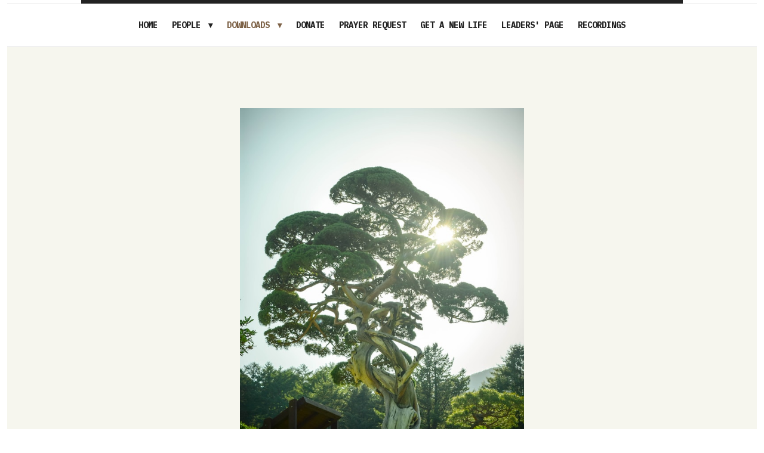

--- FILE ---
content_type: text/html; charset=utf-8
request_url: http://new-life.org.au/index.php/downloads/propheticwords/490-ask-me-for-miracles.html
body_size: 4524
content:
<!DOCTYPE html>
<html class="com_content j4" lang="en-gb">
<head>
				<meta name="viewport" content="width=device-width, initial-scale=1, maximum-scale=2.0">
		<meta charset="utf-8">
	<meta name="author" content="Keith">
	<meta property="og:title" content="Ask Me For Miracles">
	<meta property="og:type" content="site">
	<meta property="og:url" content="http://new-life.org.au/index.php/downloads/propheticwords/490-ask-me-for-miracles.html">
	<meta property="og:site_name" content="New Life Christian Fellowship Narrabri">
	<meta name="generator" content="Joomla! - Open Source Content Management">
	<title>Ask Me For Miracles - New Life Christian Fellowship Narrabri</title>
	<link href="http://new-life.org.au/templates/gk_blend/images/favicon.ico" rel="icon" type="image/vnd.microsoft.icon">
<link href="/media/com_jce/site/css/content.min.css?badb4208be409b1335b815dde676300e" rel="stylesheet" />
	<link href="http://new-life.org.au/templates/gk_blend/fonts/FontAwesome/css/FontAwesome.css" rel="stylesheet" />
	<link href="http://new-life.org.au/templates/gk_blend/css/normalize.css" rel="stylesheet" />
	<link href="http://new-life.org.au/templates/gk_blend/css/system/system.css" rel="stylesheet" />
	<link href="http://new-life.org.au/templates/gk_blend/css/template.css" rel="stylesheet" />
	<link href="http://new-life.org.au/templates/gk_blend/fonts/LouisGeorgeCafe/css/LouisGeorgeCafe.css" rel="stylesheet" />
	<link href="https://fonts.googleapis.com/css?family=IBM+Plex+Mono:400,700" rel="stylesheet" />
	<link href="https://fonts.googleapis.com/css?family=Alfa+Slab+One" rel="stylesheet" />
	<link href="http://code.ionicframework.com/ionicons/2.0.1/css/ionicons.min.css" rel="stylesheet" />
	<link href="http://new-life.org.au/templates/gk_blend/css/fontawesome5.css" rel="stylesheet" />
	<link href="http://new-life.org.au/templates/gk_blend/css/legacy.css" rel="stylesheet" />
	<style>.com_content #gkHeaderMod { height: auto;}</style>
	<style>
                .childcontent { padding: 16px; }
                .childcontent .gkcol { width: 200px; }
            </style>
	<style>.back-to-top {
  visibility: hidden;
}

#gkFooter > .gkPage {
  padding-bottom: 0px;
}

#mod-custom115 {
  background-image: url("/images/headers/header_bg.jpg");
}</style>
	<style>body { font-family: LouisGeorgeCafe, Arial, sans-serif; }
</style>
	<style>.header .inner,
.box .header .inner,
#gkHeaderNav .gkMainMenu { font-family: 'IBM Plex Mono', Arial, sans-serif; }
</style>
	<style>#gkLogo { font-family: 'Alfa Slab One', Arial, sans-serif; }
</style>
	<style>[class^="icon-"], [class*=" icon-"], .icon { font-family: 'Ionicons', Arial, sans-serif; }
</style>
	<style>@media screen and (max-width: 768px) {
	    	#k2Container .itemsContainer { width: 100%!important; }
	    	.cols-2 .column-1,
	    	.cols-2 .column-2,
	    	.cols-3 .column-1,
	    	.cols-3 .column-2,
	    	.cols-3 .column-3,
	    	.demo-typo-col2,
	    	.demo-typo-col3,
	    	.demo-typo-col4 {width: 100%; }
	    	}</style>
	<style>@media screen and (min-width: 1921px) {
	    	#gkHeaderMod { height: 360px; }
	    }
</style>
	<style>@media screen and (max-width: 1920px) {
	    	#gkHeaderMod { height: 360px; }
	    }
</style>
	<style>@media screen and (max-width: 980px) {
	    	#gkHeaderMod { height: 288px; }
	    }
</style>
	<style>@media screen and (max-width: 1024px) {
	    	#gkHeaderMod { height: 144px; }
	    }
</style>
	<style>@media screen and (max-width: 820px) {
	    	#gkHeaderMod { height: 144px; }
	    }
</style>
	<style>@media screen and (max-width: 580px) {
	    	#gkHeaderMod { height: 144px; }
	    }
</style>
	<style>@media screen and (min-width: 1921px) {
	    	.frontpage #gkHeaderMod { height: 960px; }
	    }
</style>
	<style>@media screen and (max-width: 1920px) {
	    	.frontpage #gkHeaderMod { height: 960px; }
	    }
</style>
	<style>@media screen and (max-width: 980px) {
	    	.frontpage #gkHeaderMod { height: 640px; }
	    }
</style>
	<style>@media screen and (max-width: 1024px) {
	    	.frontpage #gkHeaderMod { height: 500px; }
	    }
</style>
	<style>@media screen and (max-width: 820px) {
	    	.frontpage #gkHeaderMod { height: 320px; }
	    }
</style>
	<style>@media screen and (max-width: 820px) {
	    	.frontpage #gkHeaderMod .gkIsWrapper-gk_blend { height: 320px; }
	    }
</style>
	<style>@media screen and (max-width: 580px) {
	    	.frontpage #gkHeaderMod { height: 240px; }
	    }
</style>
	<style>@media screen and (max-width: 580px) {
	    	.frontpage #gkHeaderMod .gkIsWrapper-gk_blend { height: 240px; }
	    }
</style>
	<style>#gkContent { width: 100%; }
</style>
	<style>#gkContentWrap { width: 100%; }
</style>
	<style>#menu102 > div,
#menu102 > div > .childcontent-inner { width: 200px; }
</style>
	<style>#menu106 > div,
#menu106 > div > .childcontent-inner { width: 200px; }
</style>
<script type="application/json" class="joomla-script-options new">{"system.paths":{"root":"","rootFull":"http:\/\/new-life.org.au\/","base":"","baseFull":"http:\/\/new-life.org.au\/"},"csrf.token":"4194800e948e21f6eb48d980014118b4"}</script>
	<script src="/media/system/js/core.min.js?576eb51da909dcf692c98643faa6fc89629ead18"></script>
	<script src="/media/vendor/bootstrap/js/bootstrap-es5.min.js?5.2.3" nomodule defer></script>
	<script src="/media/vendor/jquery/js/jquery.min.js?3.6.3"></script>
	<script src="/media/legacy/js/jquery-noconflict.min.js?04499b98c0305b16b373dff09fe79d1290976288"></script>
	<script src="/media/vendor/bootstrap/js/alert.min.js?5.2.3" type="module"></script>
	<script src="/media/vendor/bootstrap/js/button.min.js?5.2.3" type="module"></script>
	<script src="/media/vendor/bootstrap/js/carousel.min.js?5.2.3" type="module"></script>
	<script src="/media/vendor/bootstrap/js/collapse.min.js?5.2.3" type="module"></script>
	<script src="/media/vendor/bootstrap/js/dropdown.min.js?5.2.3" type="module"></script>
	<script src="/media/vendor/bootstrap/js/modal.min.js?5.2.3" type="module"></script>
	<script src="/media/vendor/bootstrap/js/offcanvas.min.js?5.2.3" type="module"></script>
	<script src="/media/vendor/bootstrap/js/popover.min.js?5.2.3" type="module"></script>
	<script src="/media/vendor/bootstrap/js/scrollspy.min.js?5.2.3" type="module"></script>
	<script src="/media/vendor/bootstrap/js/tab.min.js?5.2.3" type="module"></script>
	<script src="/media/vendor/bootstrap/js/toast.min.js?5.2.3" type="module"></script>
	<script src="http://new-life.org.au/templates/gk_blend/js/imagesloaded.pkgd.min.js"></script>
	<script src="http://new-life.org.au/templates/gk_blend/js/masonry.pkgd.min.js"></script>
	<script src="http://new-life.org.au/templates/gk_blend/js/modernizr.js"></script>
	<script src="http://new-life.org.au/templates/gk_blend/js/inview.js"></script>
	<script src="http://new-life.org.au/templates/gk_blend/js/gk.scripts.js"></script>
	<script src="http://new-life.org.au/templates/gk_blend/js/gk.menu.js"></script>
	<script src="http://new-life.org.au/templates/gk_blend/js/scrollreveal.js"></script>
	<script>
 $GKMenu = { height:true, width:false, duration: 500 };</script>
	<script>
$GK_TMPL_URL = "http://new-life.org.au/templates/gk_blend";
</script>
	<script>
$GK_URL = "http://new-life.org.au/";
</script>
	<link rel="apple-touch-icon" href="http://new-life.org.au/templates/gk_blend/images/touch-device.png">
	<link rel="apple-touch-icon-precomposed" href="http://new-life.org.au/templates/gk_blend/images/touch-device.png">

	<link rel="stylesheet" href="http://new-life.org.au/templates/gk_blend/css/small.desktop.css" media="(max-width: 1920px)" />
<link rel="stylesheet" href="http://new-life.org.au/templates/gk_blend/css/tablet.css" media="(max-width: 1024px)" />
<link rel="stylesheet" href="http://new-life.org.au/templates/gk_blend/css/small.tablet.css" media="(max-width: 820px)" />
<link rel="stylesheet" href="http://new-life.org.au/templates/gk_blend/css/mobile.css" media="(max-width: 580px)" />

<!--[if IE 9]>
<link rel="stylesheet" href="http://new-life.org.au/templates/gk_blend/css/ie/ie8.css" type="text/css" />
<![endif]-->

<!--[if IE 8]>
<link rel="stylesheet" href="http://new-life.org.au/templates/gk_blend/css/ie/ie8.css" type="text/css" />
<![endif]-->

<!--[if lte IE 7]>
<link rel="stylesheet" href="http://new-life.org.au/templates/gk_blend/css/ie/ie7.css" type="text/css" />
<![endif]-->

<!--[if lte IE 9]>
<script type="text/javascript" src="http://new-life.org.au/templates/gk_blend/js/ie.js"></script>
<![endif]-->

<!--[if (gte IE 6)&(lte IE 9)]>
<script type="text/javascript" src="http://new-life.org.au/templates/gk_blend/js/respond.js"></script>
<script type="text/javascript" src="http://new-life.org.au/templates/gk_blend/js/selectivizr.js"></script>
<script type="text/javascript" src="http://html5shim.googlecode.com/svn/trunk/html5.js"></script>
<![endif]-->	 </head>
<body
	 class=" no-mainbodyTop" 
			 data-tablet-width="1024" data-mobile-width="580"
	id="gkTemplateTop">
	
	
	<div id="gkBg">
		<div class="gkBgContent">
			<header id="gkHeader" class="gk-clearfix">
				<div id="gkHeaderNav" class=" "  >

					<div class="gkHeaderTopWrap">
						<div class="gkHeaderTopWrapInner">
							
							

													</div>
					</div>

					<div class="gkHeaderNav">
						<div class="gkHeaderNavInner">
															<div id="gkMobileMenu">
									<span id="static-aside-menu-toggler" class="ion-android-menu"><span class="element-invisible">static-aside-menu-toggler</span></span>
								</div>
							
							
															<nav class="gkMainMenu gkMenu" data-duration="500" data-opacity="1" data-height="1" data-width="0">
<ul class="gkmenu level0"><li  class="first"><a href="http://new-life.org.au/"  class=" first" id="menu101"  >Home</a></li><li  class="haschild"><span  class=" haschild" id="menu102"  >People</span><div class="childcontent has-cols-1">
<div class="childcontent-inner">
<div class="gkcol gkcol1  first"><ul class="gkmenu level1"><li  class="first"><a href="/index.php/people/our-pastors.html"  class=" first" id="menu103"  >Our Pastors</a></li><li ><a href="/index.php/people/our-history.html"  id="menu104"  >Our History</a></li><li ><a href="/index.php/people/our-groups.html"  id="menu105"  >Our Groups</a></li><li ><a href="/index.php/people/our-vision.html"  id="menu306"  >Our Vision</a></li><li  class="last"><a href="/index.php/people/photo-gallery.html"  class=" last" id="menu339"  >Photo Gallery</a></li></ul></div>
</div>
</div></li><li  class="haschild active"><span  class=" haschild active" id="menu106"  >Downloads</span><div class="childcontent has-cols-1">
<div class="childcontent-inner">
<div class="gkcol gkcol1  first"><ul class="gkmenu level1"><li  class="first"><a href="/index.php/downloads/whatwebelieve.html"  class=" first" id="menu109"  >What we believe</a></li><li ><a href="/index.php/downloads/articles.html"  id="menu114"  >Articles</a></li><li ><a href="/index.php/downloads/sermon.html"  id="menu186"  >Sermons</a></li><li  class="active"><a href="/index.php/downloads/propheticwords.html"  class=" active" id="menu111"  >Prophetic Words</a></li><li ><a href="/index.php/downloads/cell-church.html"  id="menu107"  >Cell Church</a></li><li ><a href="/DV"  id="menu112"  >Domestic Violence</a></li><li  class="last"><a href="/index.php/downloads/policies-and-reports.html"  class=" last" id="menu185"  >Policies and Reports</a></li></ul></div>
</div>
</div></li><li ><a href="/index.php/donate.html"  id="menu270"  >Donate</a></li><li ><a href="/index.php/prayer-request.html"  id="menu158"  >Prayer Request</a></li><li ><a href="/index.php/getanewlife.html"  id="menu117"  >Get a New Life</a></li><li ><a href="/index.php/leader-s-page.html"  id="menu118"  >Leaders' Page</a></li><li ></li><li  class="last"><a href="/index.php/recordings.html"  class=" last" id="menu229"  >Recordings</a></li></ul>
</nav>													</div>
					</div>
				</div><!-- #gkHeaderNav -->

				
			</header><!-- #gkHeader -->

	    <div id="gkPageContent" class="wrap clearfix" >
				
				
				
				
				
				<div id="gkContent" class="">
	        	          <section id="gkMainbody" class="gkcomponent">

            	
	            <div>
	              
		            		            <div class="container">
		            	<div class="row">
										
<article class="single-page  no-image">

<div class="item-page" itemprop="author" itemtype="https://schema.org/Article">
	<meta itemprop="inLanguage" content="en-GB" />

	
	
									<div class="article-header">
				<div class="article-header-wrap no-image">

					
									</div>
			</div>
				
		
	
			
	
	<div itemprop="articleBody">
				
		<p><img src="/images/stories/miracle-tree.jpg" alt="miracle tree" width="476" height="650" style="display: block; margin-left: auto; margin-right: auto;" /></p>
<p style="line-height: 100%; margin-top: 0.42cm; margin-bottom: 0.21cm; text-align: center;"><span style="font-family: 'Liberation Sans', sans-serif;"><span style="font-size: xx-large;"><b>Ask Me For Miracles- Rozina Mison</b></span></span></p>
<p style="line-height: 100%; margin-bottom: 0cm;">July 8<sup>th</sup> 2023</p>
<p style="line-height: 100%; margin-bottom: 0cm;">My children, I am here waiting for you to ask me for miracles. I can do anything. I cerated the infinite universe from nothing. I can do what you long for.</p>
<p style="line-height: 100%; margin-bottom: 0cm;">Ask me; believe that I will give you the miracles you long for, miracles that will change your lives and bring revival to this town. Miracles that you cannot do in your own strength. Do not be afraid to ask, but trust that I am faithful and loving. Faith as small as a mustard seed is all that is needed.</p>
<p style="line-height: 100%; margin-bottom: 0cm;">Come together to pray and seek my face and wonder at all I will do. Risk big, trust that I am bigger and will give you more than you can ask or imagine.</p>	</div>

	
	
							</div>
</article>
		            	</div>
								</div>
		          	
		        			          	</div><!-- mainbody #userid -->
	          </section><!-- #gkMainbody -->

	        	      </div><!-- #gkContent -->

					    </div><!-- #gkPageContent -->

			
			
			
		   	
		    
			
			
<!-- BACK TOP TOP BUTTON -->
<div id="back-to-top" data-spy="affix" data-offset-top="300" class="back-to-top hidden-xs hidden-sm only-desktop affix">
  <button class="btn btn-primary" title="Back to Top"><i class="ion-android-arrow-up"></i></button>
</div>

<script type="text/javascript">
(function($) {
  // Back to top
  $('#back-to-top').on('click', function(){
    $("html, body").animate({scrollTop: 0}, 500);
    return false;
  });
})(jQuery);
</script>
<!-- BACK TO TOP BUTTON -->

<footer id="gkFooter" class="gk-clearfix mod-bg-dark">
	<div class="gkPage">
		
		
		
			</div>
</footer>
			<div class="aside-menu-overlay"></div>
		</div>
  </div><!-- #gkBg -->

	

<!-- +1 button -->

<script type="text/javascript">
  window.___gcfg = {
    lang: 'en-GB',
    parsetags: 'onload'
  };
</script>
<script src="//apis.google.com/js/platform.js" async defer></script>






	<nav id="aside-menu">
		<div>
						<div id="gk-menu-top">
			   
<div id="mod-custom138" class="mod-custom custom">
    <script type="text/javascript">window.nucleusLauncherSettings = {
    launcherId: '43f0823f5887e87c9031',
  };
  (function (l, a, u, n, c, h) {
    u = a.createElement('script');
    u.type = 'text/javascript';
    u.async = true;
    u.src = 'https://launcher.nucleus.church/boot.latest.js';
    n = a.getElementsByTagName('script')[0];
    n.parentNode.insertBefore(u, n);
  })(window, document);</script></div>

			</div>
						<div class="gkAsideMenu">
<ul class="gkmenu level0"><li  class="first"><a  href="http://new-life.org.au/"  class=" first"   >Home</a></li><li  class="haschild"><span  class=" haschild"   >People</span><ul class="gkmenu level1"><li  class="first"><a  href="/index.php/people/our-pastors.html"  class=" first"   >Our Pastors</a></li><li ><a  href="/index.php/people/our-history.html"    >Our History</a></li><li ><a  href="/index.php/people/our-groups.html"    >Our Groups</a></li><li ><a  href="/index.php/people/our-vision.html"    >Our Vision</a></li><li  class="last"><a  href="/index.php/people/photo-gallery.html"  class=" last"   >Photo Gallery</a></li></ul></li><li  class="haschild active"><span  class=" haschild active"   >Downloads</span><ul class="gkmenu level1"><li  class="first"><a  href="/index.php/downloads/whatwebelieve.html"  class=" first"   >What we believe</a></li><li ><a  href="/index.php/downloads/articles.html"    >Articles</a></li><li ><a  href="/index.php/downloads/sermon.html"    >Sermons</a></li><li  class="active"><a  href="/index.php/downloads/propheticwords.html"  class=" active"   >Prophetic Words</a></li><li ><a  href="/index.php/downloads/cell-church.html"    >Cell Church</a></li><li ><a  href="/DV"    >Domestic Violence</a></li><li  class="last"><a  href="/index.php/downloads/policies-and-reports.html"  class=" last"   >Policies and Reports</a></li></ul></li><li ><a  href="/index.php/donate.html"    >Donate</a></li><li ><a  href="/index.php/prayer-request.html"    >Prayer Request</a></li><li ><a  href="/index.php/getanewlife.html"    >Get a New Life</a></li><li ><a  href="/index.php/leader-s-page.html"    >Leaders' Page</a></li><li ></li><li  class="last"><a  href="/index.php/recordings.html"  class=" last"   >Recordings</a></li></ul>
</div>					</div>
	</nav>

	

	  

	<div id="gkPopupOverlay"></div>

		<script>
		if(jQuery(window).outerWidth() > 600) {
			window.sr = new scrollReveal();
		}
	</script>
	
	
</body>
</html>

--- FILE ---
content_type: text/css
request_url: http://new-life.org.au/templates/gk_blend/css/template.css
body_size: 49196
content:
article,
aside,
details,
figcaption,
figure,
footer,
header,
hgroup,
nav,
section {
  display: block;
}
audio,
canvas,
video {
  display: inline-block;
  *display: inline;
  *zoom: 1;
}
audio:not([controls]) {
  display: none;
}
html {
  font-size: 100%;
  -webkit-text-size-adjust: 100%;
  -ms-text-size-adjust: 100%;
}
a:focus {
  outline: thin dotted #333;
  outline: 5px auto -webkit-focus-ring-color;
  outline-offset: -2px;
}
a:hover,
a:active {
  outline: 0;
}
sub,
sup {
  position: relative;
  font-size: 75%;
  line-height: 0;
  vertical-align: baseline;
}
sup {
  top: -0.5em;
}
sub {
  bottom: -0.25em;
}
img {
  max-width: 100%;
  width: auto \9;
  height: auto;
  vertical-align: middle;
  border: 0;
  -ms-interpolation-mode: bicubic;
}
#map_canvas img,
.google-maps img,
.gm-style img {
  max-width: none;
}
button,
input,
select,
textarea {
  margin: 0;
  font-size: 100%;
  vertical-align: middle;
}
button,
input {
  *overflow: visible;
  line-height: normal;
}
button::-moz-focus-inner,
input::-moz-focus-inner {
  padding: 0;
  border: 0;
}
button,
html input[type="button"],
input[type="reset"],
input[type="submit"] {
  -webkit-appearance: button;
  cursor: pointer;
}
label,
select,
button,
input[type="button"],
input[type="reset"],
input[type="submit"],
input[type="radio"],
input[type="checkbox"] {
  cursor: pointer;
}
input[type="search"] {
  -webkit-box-sizing: content-box;
  -moz-box-sizing: content-box;
  box-sizing: content-box;
  -webkit-appearance: textfield;
}
input[type="search"]::-webkit-search-decoration,
input[type="search"]::-webkit-search-cancel-button {
  -webkit-appearance: none;
}
textarea {
  overflow: auto;
  vertical-align: top;
}
@media print {
  * {
    text-shadow: none !important;
    color: #000 !important;
    background: transparent !important;
    box-shadow: none !important;
  }
  a,
  a:visited {
    text-decoration: underline;
  }
  a[href]:after {
    content: " (" attr(href) ")";
  }
  abbr[title]:after {
    content: " (" attr(title) ")";
  }
  .ir a:after,
  a[href^="javascript:"]:after,
  a[href^="#"]:after {
    content: "";
  }
  pre,
  blockquote {
    border: 1px solid #999;
    page-break-inside: avoid;
  }
  thead {
    display: table-header-group;
  }
  tr,
  img {
    page-break-inside: avoid;
  }
  img {
    max-width: 100% !important;
  }
  @page {
    margin: 0.5cm;
  }
  p,
  h2,
  h3 {
    orphans: 3;
    widows: 3;
  }
  h2,
  h3 {
    page-break-after: avoid;
  }
}
.clearfix {
  *zoom: 1;
}
.clearfix:before,
.clearfix:after {
  display: table;
  content: "";
  line-height: 0;
}
.clearfix:after {
  clear: both;
}
.hide-text {
  font: 0/0 a;
  color: transparent;
  text-shadow: none;
  background-color: transparent;
  border: 0;
}
.input-block-level {
  display: block;
  width: 100%;
  min-height: 54px;
  -webkit-box-sizing: border-box;
  -moz-box-sizing: border-box;
  box-sizing: border-box;
}
body {
  margin: 0;
  font-family: 'LouisGeorgeCafe', sans-serif;
  font-size: 15px;
  line-height: 1.6;
  color: #444;
  background-color: #fff;
}
a {
  color: #9d7c5a;
  text-decoration: none;
}
a:hover,
a:focus {
  color: #7d6247;
  text-decoration: underline;
}
.img-rounded {
  -webkit-border-radius: 6px;
  -moz-border-radius: 6px;
  border-radius: 6px;
}
.img-polaroid {
  padding: 4px;
  background-color: #fff;
  border: 1px solid #ccc;
  border: 1px solid rgba(0,0,0,0.2);
  -webkit-box-shadow: 0 1px 3px rgba(0,0,0,0.1);
  -moz-box-shadow: 0 1px 3px rgba(0,0,0,0.1);
  box-shadow: 0 1px 3px rgba(0,0,0,0.1);
}
.img-circle {
  -webkit-border-radius: 500px;
  -moz-border-radius: 500px;
  border-radius: 500px;
}
.row {
  margin-left: -72px;
  *zoom: 1;
}
.row:before,
.row:after {
  display: table;
  content: "";
  line-height: 0;
}
.row:after {
  clear: both;
}
[class*="span"] {
  float: left;
  min-height: 1px;
  margin-left: 72px;
}
.container,
.navbar-static-top .container,
.navbar-fixed-top .container,
.navbar-fixed-bottom .container {
  width: 1800px;
}
.span12 {
  width: 1800px;
}
.span11 {
  width: 1644px;
}
.span10 {
  width: 1488px;
}
.span9 {
  width: 1332px;
}
.span8 {
  width: 1176px;
}
.span7 {
  width: 1020px;
}
.span6 {
  width: 864px;
}
.span5 {
  width: 708px;
}
.span4 {
  width: 552px;
}
.span3 {
  width: 396px;
}
.span2 {
  width: 240px;
}
.span1 {
  width: 84px;
}
.offset12 {
  margin-left: 1944px;
}
.offset11 {
  margin-left: 1788px;
}
.offset10 {
  margin-left: 1632px;
}
.offset9 {
  margin-left: 1476px;
}
.offset8 {
  margin-left: 1320px;
}
.offset7 {
  margin-left: 1164px;
}
.offset6 {
  margin-left: 1008px;
}
.offset5 {
  margin-left: 852px;
}
.offset4 {
  margin-left: 696px;
}
.offset3 {
  margin-left: 540px;
}
.offset2 {
  margin-left: 384px;
}
.offset1 {
  margin-left: 228px;
}
.row-fluid {
  width: 100%;
  *zoom: 1;
}
.row-fluid:before,
.row-fluid:after {
  display: table;
  content: "";
  line-height: 0;
}
.row-fluid:after {
  clear: both;
}
.row-fluid [class*="span"] {
  display: block;
  width: 100%;
  min-height: 54px;
  -webkit-box-sizing: border-box;
  -moz-box-sizing: border-box;
  box-sizing: border-box;
  float: left;
  margin-left: 2.127659574%;
  *margin-left: 2.0813632777037%;
}
.row-fluid [class*="span"]:first-child {
  margin-left: 0;
}
.row-fluid .controls-row [class*="span"] + [class*="span"] {
  margin-left: 2.127659574%;
}
.row-fluid .span12 {
  width: 99.99999999%;
  *width: 99.953703693704%;
}
.row-fluid .span11 {
  width: 91.489361693%;
  *width: 91.443065396704%;
}
.row-fluid .span10 {
  width: 82.978723396%;
  *width: 82.932427099704%;
}
.row-fluid .span9 {
  width: 74.468085099%;
  *width: 74.421788802704%;
}
.row-fluid .span8 {
  width: 65.957446802%;
  *width: 65.911150505704%;
}
.row-fluid .span7 {
  width: 57.446808505%;
  *width: 57.400512208704%;
}
.row-fluid .span6 {
  width: 48.936170208%;
  *width: 48.889873911704%;
}
.row-fluid .span5 {
  width: 40.425531911%;
  *width: 40.379235614704%;
}
.row-fluid .span4 {
  width: 31.914893614%;
  *width: 31.868597317704%;
}
.row-fluid .span3 {
  width: 23.404255317%;
  *width: 23.357959020704%;
}
.row-fluid .span2 {
  width: 14.89361702%;
  *width: 14.847320723704%;
}
.row-fluid .span1 {
  width: 6.382978723%;
  *width: 6.3366824267037%;
}
.row-fluid .offset12 {
  margin-left: 104.255319138%;
  *margin-left: 104.16272654541%;
}
.row-fluid .offset12:first-child {
  margin-left: 102.127659564%;
  *margin-left: 102.03506697141%;
}
.row-fluid .offset11 {
  margin-left: 95.744680841%;
  *margin-left: 95.652088248407%;
}
.row-fluid .offset11:first-child {
  margin-left: 93.617021267%;
  *margin-left: 93.524428674407%;
}
.row-fluid .offset10 {
  margin-left: 87.234042544%;
  *margin-left: 87.141449951407%;
}
.row-fluid .offset10:first-child {
  margin-left: 85.10638297%;
  *margin-left: 85.013790377407%;
}
.row-fluid .offset9 {
  margin-left: 78.723404247%;
  *margin-left: 78.630811654407%;
}
.row-fluid .offset9:first-child {
  margin-left: 76.595744673%;
  *margin-left: 76.503152080407%;
}
.row-fluid .offset8 {
  margin-left: 70.21276595%;
  *margin-left: 70.120173357407%;
}
.row-fluid .offset8:first-child {
  margin-left: 68.085106376%;
  *margin-left: 67.992513783407%;
}
.row-fluid .offset7 {
  margin-left: 61.702127653%;
  *margin-left: 61.609535060407%;
}
.row-fluid .offset7:first-child {
  margin-left: 59.574468079%;
  *margin-left: 59.481875486407%;
}
.row-fluid .offset6 {
  margin-left: 53.191489356%;
  *margin-left: 53.098896763407%;
}
.row-fluid .offset6:first-child {
  margin-left: 51.063829782%;
  *margin-left: 50.971237189407%;
}
.row-fluid .offset5 {
  margin-left: 44.680851059%;
  *margin-left: 44.588258466407%;
}
.row-fluid .offset5:first-child {
  margin-left: 42.553191485%;
  *margin-left: 42.460598892407%;
}
.row-fluid .offset4 {
  margin-left: 36.170212762%;
  *margin-left: 36.077620169407%;
}
.row-fluid .offset4:first-child {
  margin-left: 34.042553188%;
  *margin-left: 33.949960595407%;
}
.row-fluid .offset3 {
  margin-left: 27.659574465%;
  *margin-left: 27.566981872407%;
}
.row-fluid .offset3:first-child {
  margin-left: 25.531914891%;
  *margin-left: 25.439322298407%;
}
.row-fluid .offset2 {
  margin-left: 19.148936168%;
  *margin-left: 19.056343575407%;
}
.row-fluid .offset2:first-child {
  margin-left: 17.021276594%;
  *margin-left: 16.928684001407%;
}
.row-fluid .offset1 {
  margin-left: 10.638297871%;
  *margin-left: 10.545705278407%;
}
.row-fluid .offset1:first-child {
  margin-left: 8.510638297%;
  *margin-left: 8.4180457044074%;
}
[class*="span"].hide,
.row-fluid [class*="span"].hide {
  display: none;
}
[class*="span"].pull-right,
.row-fluid [class*="span"].pull-right {
  float: right;
}
.container {
  margin-right: auto;
  margin-left: auto;
  *zoom: 1;
}
.container:before,
.container:after {
  display: table;
  content: "";
  line-height: 0;
}
.container:after {
  clear: both;
}
.container-fluid {
  padding-right: 72px;
  padding-left: 72px;
  *zoom: 1;
}
.container-fluid:before,
.container-fluid:after {
  display: table;
  content: "";
  line-height: 0;
}
.container-fluid:after {
  clear: both;
}
p {
  margin: 0 0 0.8;
}
.lead {
  margin-bottom: 1.6;
  font-size: 22.5px;
  font-weight: 200;
  line-height: 2.4;
}
small {
  font-size: 85%;
}
strong {
  font-weight: bold;
}
em {
  font-style: italic;
}
cite {
  font-style: normal;
}
.muted {
  color: #888;
}
a.muted:hover,
a.muted:focus {
  color: #6f6f6f;
}
.text-warning {
  color: #c09853;
}
a.text-warning:hover,
a.text-warning:focus {
  color: #a47e3c;
}
.text-error {
  color: #b94a48;
}
a.text-error:hover,
a.text-error:focus {
  color: #953b39;
}
.text-info {
  color: #3a87ad;
}
a.text-info:hover,
a.text-info:focus {
  color: #2d6987;
}
.text-success {
  color: #468847;
}
a.text-success:hover,
a.text-success:focus {
  color: #356635;
}
.text-left {
  text-align: left;
}
.text-right {
  text-align: right;
}
.text-center {
  text-align: center;
}
h1,
h2,
h3,
h4,
h5,
h6 {
  margin: 0.8 0;
  font-family: 'LouisGeorgeCafe', sans-serif;
  font-weight: bold;
  line-height: 1.6;
  color: #222;
  text-rendering: optimizelegibility;
}
h1 small,
h2 small,
h3 small,
h4 small,
h5 small,
h6 small {
  font-weight: normal;
  line-height: 1;
  color: #888;
}
h1,
h2,
h3 {
  line-height: 3.2;
}
h1 {
  font-size: 41.25px;
}
h2 {
  font-size: 33.75px;
}
h3 {
  font-size: 26.25px;
}
h4 {
  font-size: 18.75px;
}
h5 {
  font-size: 15px;
}
h6 {
  font-size: 12.75px;
}
h1 small {
  font-size: 26.25px;
}
h2 small {
  font-size: 18.75px;
}
h3 small {
  font-size: 15px;
}
h4 small {
  font-size: 15px;
}
.page-header {
  padding-bottom: -0.2;
  margin: 1.6 0 2.4;
  border-bottom: 1px solid #eee;
}
ul,
ol {
  padding: 0;
  margin: 0 0 0.8 25px;
}
ul ul,
ul ol,
ol ol,
ol ul {
  margin-bottom: 0;
}
li {
  line-height: 1.6;
}
ul.unstyled,
ol.unstyled {
  margin-left: 0;
  list-style: none;
}
ul.inline,
ol.inline {
  margin-left: 0;
  list-style: none;
}
ul.inline > li,
ol.inline > li {
  display: inline-block;
  *display: inline;
  *zoom: 1;
  padding-left: 5px;
  padding-right: 5px;
}
dl {
  margin-bottom: 1.6;
}
dt,
dd {
  line-height: 1.6;
}
dt {
  font-weight: bold;
}
dd {
  margin-left: 0.8;
}
.dl-horizontal {
  *zoom: 1;
}
.dl-horizontal:before,
.dl-horizontal:after {
  display: table;
  content: "";
  line-height: 0;
}
.dl-horizontal:after {
  clear: both;
}
.dl-horizontal dt {
  float: left;
  width: 160px;
  clear: left;
  text-align: right;
  overflow: hidden;
  text-overflow: ellipsis;
  white-space: nowrap;
}
.dl-horizontal dd {
  margin-left: 180px;
}
hr {
  margin: 1.6 0;
  border: 0;
  border-top: 1px solid #eee;
  border-bottom: 1px solid #fff;
}
abbr[title],
abbr[data-original-title] {
  cursor: help;
  border-bottom: 1px dotted #888;
}
abbr.initialism {
  font-size: 90%;
  text-transform: uppercase;
}
blockquote {
  padding: 0 0 0 15px;
  margin: 0 0 1.6;
  border-left: 5px solid #eee;
}
blockquote p {
  margin-bottom: 0;
  font-size: 18.75px;
  font-weight: 300;
  line-height: 1.25;
}
blockquote small {
  display: block;
  line-height: 1.6;
  color: #888;
}
blockquote small:before {
  content: '\2014 \00A0';
}
blockquote.pull-right {
  float: right;
  padding-right: 15px;
  padding-left: 0;
  border-right: 5px solid #eee;
  border-left: 0;
}
blockquote.pull-right p,
blockquote.pull-right small {
  text-align: right;
}
blockquote.pull-right small:before {
  content: '';
}
blockquote.pull-right small:after {
  content: '\00A0 \2014';
}
q:before,
q:after,
blockquote:before,
blockquote:after {
  content: "";
}
address {
  display: block;
  margin-bottom: 1.6;
  font-style: normal;
  line-height: 1.6;
}
code,
pre {
  padding: 0 3px 2px;
  font-family: Monaco, Menlo, Consolas, "Courier New", monospace;
  font-size: 13px;
  color: #333;
  -webkit-border-radius: 3px;
  -moz-border-radius: 3px;
  border-radius: 3px;
}
code {
  padding: 2px 4px;
  color: #d14;
  background-color: #f7f7f9;
  border: 1px solid #e1e1e8;
  white-space: nowrap;
}
pre {
  display: block;
  padding: 0.3;
  margin: 0 0 0.8;
  font-size: 14px;
  line-height: 1.6;
  word-break: break-all;
  word-wrap: break-word;
  white-space: pre;
  white-space: pre-wrap;
  background-color: #f5f5f5;
  border: 1px solid #ccc;
  border: 1px solid rgba(0,0,0,0.15);
  -webkit-border-radius: 0;
  -moz-border-radius: 0;
  border-radius: 0;
}
pre.prettyprint {
  margin-bottom: 1.6;
}
pre code {
  padding: 0;
  color: inherit;
  white-space: pre;
  white-space: pre-wrap;
  background-color: transparent;
  border: 0;
}
.pre-scrollable {
  max-height: 340px;
  overflow-y: scroll;
}
form {
  margin: 0 0 1.6;
}
fieldset {
  padding: 0;
  margin: 0;
  border: 0;
}
legend {
  display: block;
  width: 100%;
  padding: 0;
  margin-bottom: 1.6;
  font-size: 22.5px;
  line-height: 3.2;
  color: #333;
  border: 0;
  border-bottom: 1px solid #e5e5e5;
}
legend small {
  font-size: 1.2;
  color: #888;
}
label,
input,
button,
select,
textarea {
  font-size: 15px;
  font-weight: normal;
  line-height: 1.6;
}
input,
button,
select,
textarea {
  font-family: 'LouisGeorgeCafe', sans-serif;
}
label {
  display: block;
  margin-bottom: 5px;
}
select,
textarea,
input[type="text"],
input[type="password"],
input[type="datetime"],
input[type="datetime-local"],
input[type="date"],
input[type="month"],
input[type="time"],
input[type="week"],
input[type="number"],
input[type="email"],
input[type="url"],
input[type="search"],
input[type="tel"],
input[type="color"],
.uneditable-input {
  display: inline-block;
  height: 1.6;
  padding: 4px 6px;
  margin-bottom: 0.8;
  font-size: 15px;
  line-height: 1.6;
  color: #444;
  -webkit-border-radius: 0;
  -moz-border-radius: 0;
  border-radius: 0;
  vertical-align: middle;
}
input,
textarea,
.uneditable-input {
  width: 206px;
}
textarea {
  height: auto;
}
textarea,
input[type="text"],
input[type="password"],
input[type="datetime"],
input[type="datetime-local"],
input[type="date"],
input[type="month"],
input[type="time"],
input[type="week"],
input[type="number"],
input[type="email"],
input[type="url"],
input[type="search"],
input[type="tel"],
input[type="color"],
.uneditable-input {
  background-color: transparent;
  border: 1px solid #e2e2e2;
  -webkit-box-shadow: inset 0 1px 1px rgba(0,0,0,0.075);
  -moz-box-shadow: inset 0 1px 1px rgba(0,0,0,0.075);
  box-shadow: inset 0 1px 1px rgba(0,0,0,0.075);
  -webkit-transition: border linear .2s, box-shadow linear .2s;
  -moz-transition: border linear .2s, box-shadow linear .2s;
  -o-transition: border linear .2s, box-shadow linear .2s;
  transition: border linear .2s, box-shadow linear .2s;
  -ms-transition: border linear .2s, box-shadow linear .2s;
}
textarea:focus,
input[type="text"]:focus,
input[type="password"]:focus,
input[type="datetime"]:focus,
input[type="datetime-local"]:focus,
input[type="date"]:focus,
input[type="month"]:focus,
input[type="time"]:focus,
input[type="week"]:focus,
input[type="number"]:focus,
input[type="email"]:focus,
input[type="url"]:focus,
input[type="search"]:focus,
input[type="tel"]:focus,
input[type="color"]:focus,
.uneditable-input:focus {
  border-color: rgba(82,168,236,0.8);
  outline: 0;
  outline: thin dotted \9;
  -webkit-box-shadow: inset 0 1px 1px rgba(0,0,0,.075), 0 0 8px rgba(82,168,236,.6);
  -moz-box-shadow: inset 0 1px 1px rgba(0,0,0,.075), 0 0 8px rgba(82,168,236,.6);
  box-shadow: inset 0 1px 1px rgba(0,0,0,.075), 0 0 8px rgba(82,168,236,.6);
}
input[type="radio"],
input[type="checkbox"] {
  margin: 4px 0 0;
  *margin-top: 0;
  margin-top: 1px \9;
  line-height: normal;
}
input[type="file"],
input[type="image"],
input[type="submit"],
input[type="reset"],
input[type="button"],
input[type="radio"],
input[type="checkbox"] {
  width: auto;
}
select,
input[type="file"] {
  height: 54px;
  *margin-top: 4px;
  line-height: 54px;
}
select {
  width: 220px;
  border: 1px solid #e2e2e2;
  background-color: transparent;
}
select[multiple],
select[size] {
  height: auto;
}
select:focus,
input[type="file"]:focus,
input[type="radio"]:focus,
input[type="checkbox"]:focus {
  outline: thin dotted #333;
  outline: 5px auto -webkit-focus-ring-color;
  outline-offset: -2px;
}
.uneditable-input,
.uneditable-textarea {
  color: #888;
  background-color: rgba(0,0,0,0);
  border-color: #e2e2e2;
  -webkit-box-shadow: inset 0 1px 2px rgba(0,0,0,0.025);
  -moz-box-shadow: inset 0 1px 2px rgba(0,0,0,0.025);
  box-shadow: inset 0 1px 2px rgba(0,0,0,0.025);
  cursor: not-allowed;
}
.uneditable-input {
  overflow: hidden;
  white-space: nowrap;
}
.uneditable-textarea {
  width: auto;
  height: auto;
}
input:-moz-placeholder,
textarea:-moz-placeholder {
  color: #888;
}
input:-ms-input-placeholder,
textarea:-ms-input-placeholder {
  color: #888;
}
input::-webkit-input-placeholder,
textarea::-webkit-input-placeholder {
  color: #888;
}
.radio,
.checkbox {
  min-height: 1.6;
  padding-left: 20px;
}
.radio input[type="radio"],
.checkbox input[type="checkbox"] {
  float: left;
  margin-left: -20px;
}
.controls > .radio:first-child,
.controls > .checkbox:first-child {
  padding-top: 5px;
}
.radio.inline,
.checkbox.inline {
  display: inline-block;
  padding-top: 5px;
  margin-bottom: 0;
  vertical-align: middle;
}
.radio.inline + .radio.inline,
.checkbox.inline + .checkbox.inline {
  margin-left: 10px;
}
.input-mini {
  width: 60px;
}
.input-small {
  width: 90px;
}
.input-medium {
  width: 150px;
}
.input-large {
  width: 210px;
}
.input-xlarge {
  width: 270px;
}
.input-xxlarge {
  width: 530px;
}
input[class*="span"],
select[class*="span"],
textarea[class*="span"],
.uneditable-input[class*="span"],
.row-fluid input[class*="span"],
.row-fluid select[class*="span"],
.row-fluid textarea[class*="span"],
.row-fluid .uneditable-input[class*="span"] {
  float: none;
  margin-left: 0;
}
.input-append input[class*="span"],
.input-append .uneditable-input[class*="span"],
.input-prepend input[class*="span"],
.input-prepend .uneditable-input[class*="span"],
.row-fluid input[class*="span"],
.row-fluid select[class*="span"],
.row-fluid textarea[class*="span"],
.row-fluid .uneditable-input[class*="span"],
.row-fluid .input-prepend [class*="span"],
.row-fluid .input-append [class*="span"] {
  display: inline-block;
}
input,
textarea,
.uneditable-input {
  margin-left: 0;
}
.controls-row [class*="span"] + [class*="span"] {
  margin-left: 72px;
}
input.span12,
textarea.span12,
.uneditable-input.span12 {
  width: 1786px;
}
input.span11,
textarea.span11,
.uneditable-input.span11 {
  width: 1630px;
}
input.span10,
textarea.span10,
.uneditable-input.span10 {
  width: 1474px;
}
input.span9,
textarea.span9,
.uneditable-input.span9 {
  width: 1318px;
}
input.span8,
textarea.span8,
.uneditable-input.span8 {
  width: 1162px;
}
input.span7,
textarea.span7,
.uneditable-input.span7 {
  width: 1006px;
}
input.span6,
textarea.span6,
.uneditable-input.span6 {
  width: 850px;
}
input.span5,
textarea.span5,
.uneditable-input.span5 {
  width: 694px;
}
input.span4,
textarea.span4,
.uneditable-input.span4 {
  width: 538px;
}
input.span3,
textarea.span3,
.uneditable-input.span3 {
  width: 382px;
}
input.span2,
textarea.span2,
.uneditable-input.span2 {
  width: 226px;
}
input.span1,
textarea.span1,
.uneditable-input.span1 {
  width: 70px;
}
.controls-row {
  *zoom: 1;
}
.controls-row:before,
.controls-row:after {
  display: table;
  content: "";
  line-height: 0;
}
.controls-row:after {
  clear: both;
}
.controls-row [class*="span"],
.row-fluid .controls-row [class*="span"] {
  float: left;
}
.controls-row .checkbox[class*="span"],
.controls-row .radio[class*="span"] {
  padding-top: 5px;
}
input[disabled],
select[disabled],
textarea[disabled],
input[readonly],
select[readonly],
textarea[readonly] {
  cursor: not-allowed;
  background-color: #eee;
}
input[type="radio"][disabled],
input[type="checkbox"][disabled],
input[type="radio"][readonly],
input[type="checkbox"][readonly] {
  background-color: transparent;
}
.control-group.warning .control-label,
.control-group.warning .help-block,
.control-group.warning .help-inline {
  color: #c09853;
}
.control-group.warning .checkbox,
.control-group.warning .radio,
.control-group.warning input,
.control-group.warning select,
.control-group.warning textarea {
  color: #c09853;
}
.control-group.warning input,
.control-group.warning select,
.control-group.warning textarea {
  border-color: #c09853;
  -webkit-box-shadow: inset 0 1px 1px rgba(0,0,0,0.075);
  -moz-box-shadow: inset 0 1px 1px rgba(0,0,0,0.075);
  box-shadow: inset 0 1px 1px rgba(0,0,0,0.075);
}
.control-group.warning input:focus,
.control-group.warning select:focus,
.control-group.warning textarea:focus {
  border-color: #a47e3c;
  -webkit-box-shadow: inset 0 1px 1px rgba(0,0,0,0.075), 0 0 6px #dbc59e;
  -moz-box-shadow: inset 0 1px 1px rgba(0,0,0,0.075), 0 0 6px #dbc59e;
  box-shadow: inset 0 1px 1px rgba(0,0,0,0.075), 0 0 6px #dbc59e;
}
.control-group.warning .input-prepend .add-on,
.control-group.warning .input-append .add-on {
  color: #c09853;
  background-color: #fcf8e3;
  border-color: #c09853;
}
.control-group.error .control-label,
.control-group.error .help-block,
.control-group.error .help-inline {
  color: #b94a48;
}
.control-group.error .checkbox,
.control-group.error .radio,
.control-group.error input,
.control-group.error select,
.control-group.error textarea {
  color: #b94a48;
}
.control-group.error input,
.control-group.error select,
.control-group.error textarea {
  border-color: #b94a48;
  -webkit-box-shadow: inset 0 1px 1px rgba(0,0,0,0.075);
  -moz-box-shadow: inset 0 1px 1px rgba(0,0,0,0.075);
  box-shadow: inset 0 1px 1px rgba(0,0,0,0.075);
}
.control-group.error input:focus,
.control-group.error select:focus,
.control-group.error textarea:focus {
  border-color: #953b39;
  -webkit-box-shadow: inset 0 1px 1px rgba(0,0,0,0.075), 0 0 6px #d59392;
  -moz-box-shadow: inset 0 1px 1px rgba(0,0,0,0.075), 0 0 6px #d59392;
  box-shadow: inset 0 1px 1px rgba(0,0,0,0.075), 0 0 6px #d59392;
}
.control-group.error .input-prepend .add-on,
.control-group.error .input-append .add-on {
  color: #b94a48;
  background-color: #f2dede;
  border-color: #b94a48;
}
.control-group.success .control-label,
.control-group.success .help-block,
.control-group.success .help-inline {
  color: #468847;
}
.control-group.success .checkbox,
.control-group.success .radio,
.control-group.success input,
.control-group.success select,
.control-group.success textarea {
  color: #468847;
}
.control-group.success input,
.control-group.success select,
.control-group.success textarea {
  border-color: #468847;
  -webkit-box-shadow: inset 0 1px 1px rgba(0,0,0,0.075);
  -moz-box-shadow: inset 0 1px 1px rgba(0,0,0,0.075);
  box-shadow: inset 0 1px 1px rgba(0,0,0,0.075);
}
.control-group.success input:focus,
.control-group.success select:focus,
.control-group.success textarea:focus {
  border-color: #356635;
  -webkit-box-shadow: inset 0 1px 1px rgba(0,0,0,0.075), 0 0 6px #7aba7b;
  -moz-box-shadow: inset 0 1px 1px rgba(0,0,0,0.075), 0 0 6px #7aba7b;
  box-shadow: inset 0 1px 1px rgba(0,0,0,0.075), 0 0 6px #7aba7b;
}
.control-group.success .input-prepend .add-on,
.control-group.success .input-append .add-on {
  color: #468847;
  background-color: #dff0d8;
  border-color: #468847;
}
.control-group.info .control-label,
.control-group.info .help-block,
.control-group.info .help-inline {
  color: #3a87ad;
}
.control-group.info .checkbox,
.control-group.info .radio,
.control-group.info input,
.control-group.info select,
.control-group.info textarea {
  color: #3a87ad;
}
.control-group.info input,
.control-group.info select,
.control-group.info textarea {
  border-color: #3a87ad;
  -webkit-box-shadow: inset 0 1px 1px rgba(0,0,0,0.075);
  -moz-box-shadow: inset 0 1px 1px rgba(0,0,0,0.075);
  box-shadow: inset 0 1px 1px rgba(0,0,0,0.075);
}
.control-group.info input:focus,
.control-group.info select:focus,
.control-group.info textarea:focus {
  border-color: #2d6987;
  -webkit-box-shadow: inset 0 1px 1px rgba(0,0,0,0.075), 0 0 6px #7ab5d3;
  -moz-box-shadow: inset 0 1px 1px rgba(0,0,0,0.075), 0 0 6px #7ab5d3;
  box-shadow: inset 0 1px 1px rgba(0,0,0,0.075), 0 0 6px #7ab5d3;
}
.control-group.info .input-prepend .add-on,
.control-group.info .input-append .add-on {
  color: #3a87ad;
  background-color: #d9edf7;
  border-color: #3a87ad;
}
input:focus:invalid,
textarea:focus:invalid,
select:focus:invalid {
  color: #b94a48;
  border-color: #ee5f5b;
}
input:focus:invalid:focus,
textarea:focus:invalid:focus,
select:focus:invalid:focus {
  border-color: #e9322d;
  -webkit-box-shadow: 0 0 6px #f8b9b7;
  -moz-box-shadow: 0 0 6px #f8b9b7;
  box-shadow: 0 0 6px #f8b9b7;
}
.form-actions {
  padding: 0.6 20px 1.6;
  margin-top: 1.6;
  margin-bottom: 1.6;
  background-color: transparent;
  border-top: 1px solid #e5e5e5;
  *zoom: 1;
}
.form-actions:before,
.form-actions:after {
  display: table;
  content: "";
  line-height: 0;
}
.form-actions:after {
  clear: both;
}
.help-block,
.help-inline {
  color: #6a6a6a;
}
.help-block {
  display: block;
  margin-bottom: 0.8;
}
.help-inline {
  display: inline-block;
  *display: inline;
  *zoom: 1;
  vertical-align: middle;
  padding-left: 5px;
}
.input-append,
.input-prepend {
  display: inline-block;
  margin-bottom: 0.8;
  vertical-align: middle;
  font-size: 0;
  white-space: nowrap;
}
.input-append input,
.input-append select,
.input-append .uneditable-input,
.input-append .dropdown-menu,
.input-append .popover,
.input-prepend input,
.input-prepend select,
.input-prepend .uneditable-input,
.input-prepend .dropdown-menu,
.input-prepend .popover {
  font-size: 15px;
}
.input-append input,
.input-append select,
.input-append .uneditable-input,
.input-prepend input,
.input-prepend select,
.input-prepend .uneditable-input {
  position: relative;
  margin-bottom: 0;
  *margin-left: 0;
  vertical-align: top;
  -webkit-border-radius: 0 0 0 0;
  -moz-border-radius: 0 0 0 0;
  border-radius: 0 0 0 0;
}
.input-append input:focus,
.input-append select:focus,
.input-append .uneditable-input:focus,
.input-prepend input:focus,
.input-prepend select:focus,
.input-prepend .uneditable-input:focus {
  z-index: 2;
}
.input-append .add-on,
.input-prepend .add-on {
  display: inline-block;
  width: auto;
  height: 1.6;
  min-width: 16px;
  padding: 4px 5px;
  font-size: 15px;
  font-weight: normal;
  line-height: 1.6;
  text-align: center;
  text-shadow: 0 1px 0 #fff;
  background-color: #eee;
  border: 1px solid #ccc;
}
.input-append .add-on,
.input-append .btn,
.input-append .btn-group > .dropdown-toggle,
.input-prepend .add-on,
.input-prepend .btn,
.input-prepend .btn-group > .dropdown-toggle {
  vertical-align: top;
  -webkit-border-radius: 0;
  -moz-border-radius: 0;
  border-radius: 0;
}
.input-prepend .add-on,
.input-prepend .btn {
  margin-right: -1px;
}
.input-prepend .add-on:first-child,
.input-prepend .btn:first-child {
  -webkit-border-radius: 0 0 0 0;
  -moz-border-radius: 0 0 0 0;
  border-radius: 0 0 0 0;
}
.input-append input,
.input-append select,
.input-append .uneditable-input {
  -webkit-border-radius: 0 0 0 0;
  -moz-border-radius: 0 0 0 0;
  border-radius: 0 0 0 0;
}
.input-append input + .btn-group .btn:last-child,
.input-append select + .btn-group .btn:last-child,
.input-append .uneditable-input + .btn-group .btn:last-child {
  -webkit-border-radius: 0 0 0 0;
  -moz-border-radius: 0 0 0 0;
  border-radius: 0 0 0 0;
}
.input-append .add-on,
.input-append .btn,
.input-append .btn-group {
  margin-left: -1px;
}
.input-append .add-on:last-child,
.input-append .btn:last-child,
.input-append .btn-group:last-child > .dropdown-toggle {
  -webkit-border-radius: 0 0 0 0;
  -moz-border-radius: 0 0 0 0;
  border-radius: 0 0 0 0;
}
.input-prepend.input-append input,
.input-prepend.input-append select,
.input-prepend.input-append .uneditable-input {
  -webkit-border-radius: 0;
  -moz-border-radius: 0;
  border-radius: 0;
}
.input-prepend.input-append input + .btn-group .btn,
.input-prepend.input-append select + .btn-group .btn,
.input-prepend.input-append .uneditable-input + .btn-group .btn {
  -webkit-border-radius: 0 0 0 0;
  -moz-border-radius: 0 0 0 0;
  border-radius: 0 0 0 0;
}
.input-prepend.input-append .add-on:first-child,
.input-prepend.input-append .btn:first-child {
  margin-right: -1px;
  -webkit-border-radius: 0 0 0 0;
  -moz-border-radius: 0 0 0 0;
  border-radius: 0 0 0 0;
}
.input-prepend.input-append .add-on:last-child,
.input-prepend.input-append .btn:last-child {
  margin-left: -1px;
  -webkit-border-radius: 0 0 0 0;
  -moz-border-radius: 0 0 0 0;
  border-radius: 0 0 0 0;
}
.input-prepend.input-append .btn-group:first-child {
  margin-left: 0;
}
input.search-query {
  padding-right: 14px;
  padding-right: 4px \9;
  padding-left: 14px;
  padding-left: 4px \9;
  margin-bottom: 0;
  -webkit-border-radius: 15px;
  -moz-border-radius: 15px;
  border-radius: 15px;
}
.form-search .input-append .search-query,
.form-search .input-prepend .search-query {
  -webkit-border-radius: 0;
  -moz-border-radius: 0;
  border-radius: 0;
}
.form-search .input-append .search-query {
  -webkit-border-radius: 14px 0 0 14px;
  -moz-border-radius: 14px 0 0 14px;
  border-radius: 14px 0 0 14px;
}
.form-search .input-append .btn {
  -webkit-border-radius: 0 14px 14px 0;
  -moz-border-radius: 0 14px 14px 0;
  border-radius: 0 14px 14px 0;
}
.form-search .input-prepend .search-query {
  -webkit-border-radius: 0 14px 14px 0;
  -moz-border-radius: 0 14px 14px 0;
  border-radius: 0 14px 14px 0;
}
.form-search .input-prepend .btn {
  -webkit-border-radius: 14px 0 0 14px;
  -moz-border-radius: 14px 0 0 14px;
  border-radius: 14px 0 0 14px;
}
.js-stools-field-filter .input-prepend,
.js-stools-field-filter .input-append {
  margin-bottom: 0;
}
.form-search input,
.form-search textarea,
.form-search select,
.form-search .help-inline,
.form-search .uneditable-input,
.form-search .input-prepend,
.form-search .input-append,
.form-inline input,
.form-inline textarea,
.form-inline select,
.form-inline .help-inline,
.form-inline .uneditable-input,
.form-inline .input-prepend,
.form-inline .input-append,
.form-horizontal input,
.form-horizontal textarea,
.form-horizontal select,
.form-horizontal .help-inline,
.form-horizontal .uneditable-input,
.form-horizontal .input-prepend,
.form-horizontal .input-append {
  display: inline-block;
  *display: inline;
  *zoom: 1;
  margin-bottom: 0;
  vertical-align: middle;
}
.form-search .hide,
.form-inline .hide,
.form-horizontal .hide {
  display: none;
}
.form-search label,
.form-inline label,
.form-search .btn-group,
.form-inline .btn-group {
  display: inline-block;
}
.form-search .input-append,
.form-inline .input-append,
.form-search .input-prepend,
.form-inline .input-prepend {
  margin-bottom: 0;
}
.form-search .radio,
.form-search .checkbox,
.form-inline .radio,
.form-inline .checkbox {
  padding-left: 0;
  margin-bottom: 0;
  vertical-align: middle;
}
.form-search .radio input[type="radio"],
.form-search .checkbox input[type="checkbox"],
.form-inline .radio input[type="radio"],
.form-inline .checkbox input[type="checkbox"] {
  float: left;
  margin-right: 3px;
  margin-left: 0;
}
.control-group {
  margin-bottom: 0.8;
}
legend + .control-group {
  margin-top: 1.6;
  -webkit-margin-top-collapse: separate;
}
.form-horizontal .control-group {
  margin-bottom: 1.6;
  *zoom: 1;
}
.form-horizontal .control-group .btn {
  width: 100%;
}
.form-horizontal .control-group:before,
.form-horizontal .control-group:after {
  display: table;
  content: "";
  line-height: 0;
}
.form-horizontal .control-group:after {
  clear: both;
}
.form-horizontal .control-label {
  float: left;
  width: 160px;
  padding-top: 5px;
  text-align: right;
}
.form-horizontal .controls {
  *display: inline-block;
  *padding-left: 20px;
  margin-left: 180px;
  *margin-left: 0;
}
.form-horizontal .controls:first-child {
  *padding-left: 180px;
}
.form-horizontal .help-block {
  margin-bottom: 0;
}
.form-horizontal input + .help-block,
.form-horizontal select + .help-block,
.form-horizontal textarea + .help-block,
.form-horizontal .uneditable-input + .help-block,
.form-horizontal .input-prepend + .help-block,
.form-horizontal .input-append + .help-block {
  margin-top: 0.8;
}
.form-horizontal .form-actions {
  padding-left: 180px;
}
.control-label .hasPopover,
.control-label .hasTooltip {
  display: inline-block;
}
.subform-repeatable-wrapper .btn-group>.btn.button {
  min-width: 0;
}
.subform-repeatable-wrapper .ui-sortable-helper {
  background: #fff;
}
.subform-repeatable-wrapper tr.ui-sortable-helper {
  display: table;
}
@media (min-width: 980px) and (max-width: 1215px) {
  .float-cols .control-label {
    float: none;
  }
  .float-cols .controls {
    margin-left: 0;
  }
}
table {
  max-width: 100%;
  background-color: transparent;
  border-collapse: collapse;
  border-spacing: 0;
}
.table {
  width: 100%;
  margin-bottom: 1.6;
}
.table th,
.table td {
  padding: 8px;
  line-height: 1.6;
  text-align: left;
  vertical-align: top;
  border-top: 1px solid #ddd;
}
.table th {
  font-weight: bold;
}
.table thead th {
  vertical-align: bottom;
}
.table caption + thead tr:first-child th,
.table caption + thead tr:first-child td,
.table colgroup + thead tr:first-child th,
.table colgroup + thead tr:first-child td,
.table thead:first-child tr:first-child th,
.table thead:first-child tr:first-child td {
  border-top: 0;
}
.table tbody + tbody {
  border-top: 2px solid #ddd;
}
.table .table {
  background-color: #fff;
}
.table-condensed th,
.table-condensed td {
  padding: 4px 5px;
}
.table-bordered {
  border: 1px solid #ddd;
  border-collapse: separate;
  *border-collapse: collapse;
  border-left: 0;
  -webkit-border-radius: 0px;
  -moz-border-radius: 0px;
  border-radius: 0px;
}
.table-bordered th,
.table-bordered td {
  border-left: 1px solid #ddd;
}
.table-bordered caption + thead tr:first-child th,
.table-bordered caption + tbody tr:first-child th,
.table-bordered caption + tbody tr:first-child td,
.table-bordered colgroup + thead tr:first-child th,
.table-bordered colgroup + tbody tr:first-child th,
.table-bordered colgroup + tbody tr:first-child td,
.table-bordered thead:first-child tr:first-child th,
.table-bordered tbody:first-child tr:first-child th,
.table-bordered tbody:first-child tr:first-child td {
  border-top: 0;
}
.table-bordered thead:first-child tr:first-child > th:first-child,
.table-bordered tbody:first-child tr:first-child > td:first-child,
.table-bordered tbody:first-child tr:first-child > th:first-child {
  -webkit-border-top-left-radius: 0px;
  -moz-border-radius-topleft: 0px;
  border-top-left-radius: 0px;
}
.table-bordered thead:first-child tr:first-child > th:last-child,
.table-bordered tbody:first-child tr:first-child > td:last-child,
.table-bordered tbody:first-child tr:first-child > th:last-child {
  -webkit-border-top-right-radius: 0px;
  -moz-border-radius-topright: 0px;
  border-top-right-radius: 0px;
}
.table-bordered thead:last-child tr:last-child > th:first-child,
.table-bordered tbody:last-child tr:last-child > td:first-child,
.table-bordered tbody:last-child tr:last-child > th:first-child,
.table-bordered tfoot:last-child tr:last-child > td:first-child,
.table-bordered tfoot:last-child tr:last-child > th:first-child {
  -webkit-border-bottom-left-radius: 0px;
  -moz-border-radius-bottomleft: 0px;
  border-bottom-left-radius: 0px;
}
.table-bordered thead:last-child tr:last-child > th:last-child,
.table-bordered tbody:last-child tr:last-child > td:last-child,
.table-bordered tbody:last-child tr:last-child > th:last-child,
.table-bordered tfoot:last-child tr:last-child > td:last-child,
.table-bordered tfoot:last-child tr:last-child > th:last-child {
  -webkit-border-bottom-right-radius: 0px;
  -moz-border-radius-bottomright: 0px;
  border-bottom-right-radius: 0px;
}
.table-bordered tfoot + tbody:last-child tr:last-child td:first-child {
  -webkit-border-bottom-left-radius: 0;
  -moz-border-radius-bottomleft: 0;
  border-bottom-left-radius: 0;
}
.table-bordered tfoot + tbody:last-child tr:last-child td:last-child {
  -webkit-border-bottom-right-radius: 0;
  -moz-border-radius-bottomright: 0;
  border-bottom-right-radius: 0;
}
.table-bordered caption + thead tr:first-child th:first-child,
.table-bordered caption + tbody tr:first-child td:first-child,
.table-bordered colgroup + thead tr:first-child th:first-child,
.table-bordered colgroup + tbody tr:first-child td:first-child {
  -webkit-border-top-left-radius: 0px;
  -moz-border-radius-topleft: 0px;
  border-top-left-radius: 0px;
}
.table-bordered caption + thead tr:first-child th:last-child,
.table-bordered caption + tbody tr:first-child td:last-child,
.table-bordered colgroup + thead tr:first-child th:last-child,
.table-bordered colgroup + tbody tr:first-child td:last-child {
  -webkit-border-top-right-radius: 0px;
  -moz-border-radius-topright: 0px;
  border-top-right-radius: 0px;
}
.table-striped tbody > tr:nth-child(odd) > td,
.table-striped tbody > tr:nth-child(odd) > th {
  background-color: #f9f9f9;
}
.table-hover tbody tr:hover > td,
.table-hover tbody tr:hover > th {
  background-color: #f5f5f5;
}
table td[class*="span"],
table th[class*="span"],
.row-fluid table td[class*="span"],
.row-fluid table th[class*="span"] {
  display: table-cell;
  float: none;
  margin-left: 0;
}
.table td.span1,
.table th.span1 {
  float: none;
  width: 68px;
  margin-left: 0;
}
.table td.span2,
.table th.span2 {
  float: none;
  width: 224px;
  margin-left: 0;
}
.table td.span3,
.table th.span3 {
  float: none;
  width: 380px;
  margin-left: 0;
}
.table td.span4,
.table th.span4 {
  float: none;
  width: 536px;
  margin-left: 0;
}
.table td.span5,
.table th.span5 {
  float: none;
  width: 692px;
  margin-left: 0;
}
.table td.span6,
.table th.span6 {
  float: none;
  width: 848px;
  margin-left: 0;
}
.table td.span7,
.table th.span7 {
  float: none;
  width: 1004px;
  margin-left: 0;
}
.table td.span8,
.table th.span8 {
  float: none;
  width: 1160px;
  margin-left: 0;
}
.table td.span9,
.table th.span9 {
  float: none;
  width: 1316px;
  margin-left: 0;
}
.table td.span10,
.table th.span10 {
  float: none;
  width: 1472px;
  margin-left: 0;
}
.table td.span11,
.table th.span11 {
  float: none;
  width: 1628px;
  margin-left: 0;
}
.table td.span12,
.table th.span12 {
  float: none;
  width: 1784px;
  margin-left: 0;
}
.table tbody tr.success > td {
  background-color: #dff0d8;
}
.table tbody tr.error > td {
  background-color: #f2dede;
}
.table tbody tr.warning > td {
  background-color: #fcf8e3;
}
.table tbody tr.info > td {
  background-color: #d9edf7;
}
.table-hover tbody tr.success:hover > td {
  background-color: #d0e9c6;
}
.table-hover tbody tr.error:hover > td {
  background-color: #ebcccc;
}
.table-hover tbody tr.warning:hover > td {
  background-color: #faf2cc;
}
.table-hover tbody tr.info:hover > td {
  background-color: #c4e3f3;
}
.table-noheader {
  border-collapse: collapse;
}
.table-noheader thead {
  display: none;
}
.dropup,
.dropdown {
  position: relative;
}
.dropdown-toggle {
  *margin-bottom: -3px;
}
.dropdown-toggle:active,
.open .dropdown-toggle {
  outline: 0;
}
.caret {
  display: inline-block;
  width: 0;
  height: 0;
  vertical-align: top;
  border-top: 4px solid #000;
  border-right: 4px solid transparent;
  border-left: 4px solid transparent;
  content: "";
}
.dropdown .caret {
  margin-top: 8px;
  margin-left: 2px;
}
.dropdown-menu {
  position: absolute;
  top: 100%;
  left: 0;
  z-index: 1000;
  display: none;
  float: left;
  min-width: 160px;
  padding: 5px 0;
  margin: 2px 0 0;
  list-style: none;
  background-color: #fff;
  border: 1px solid #ccc;
  border: 1px solid #e2e2e2;
  *border-right-width: 2px;
  *border-bottom-width: 2px;
  -webkit-border-radius: 6px;
  -moz-border-radius: 6px;
  border-radius: 6px;
  -webkit-box-shadow: 0 5px 10px rgba(0,0,0,0.2);
  -moz-box-shadow: 0 5px 10px rgba(0,0,0,0.2);
  box-shadow: 0 5px 10px rgba(0,0,0,0.2);
  -webkit-background-clip: padding-box;
  -moz-background-clip: padding;
  background-clip: padding-box;
}
.dropdown-menu.pull-right {
  right: 0;
  left: auto;
}
.dropdown-menu .divider {
  *width: 100%;
  height: 1px;
  margin: -0.2 1px;
  *margin: -5px 0 5px;
  overflow: hidden;
  background-color: #e5e5e5;
  border-bottom: 1px solid #fff;
}
.dropdown-menu .menuitem-group {
  margin: 4px 1px;
  overflow: hidden;
  border-top: 1px solid #eee;
  border-bottom: 1px solid #eee;
  background-color: #eee;
  color: #444;
  text-transform: capitalize;
  font-size: 95%;
  padding: 3px 20px;
}
.dropdown-menu > li > a {
  display: block;
  padding: 3px 20px;
  clear: both;
  font-weight: normal;
  line-height: 1.6;
  color: #333;
  white-space: nowrap;
}
.dropdown-menu > li > a:hover,
.dropdown-menu > li > a:focus,
.dropdown-submenu:hover > a,
.dropdown-submenu:focus > a {
  text-decoration: none;
  color: #fff;
  background-color: #977756;
  background-image: -moz-linear-gradient(top,#9d7c5a,#8d6f51);
  background-image: -webkit-gradient(linear,0 0,0 100%,from(#9d7c5a),to(#8d6f51));
  background-image: -webkit-linear-gradient(top,#9d7c5a,#8d6f51);
  background-image: -o-linear-gradient(top,#9d7c5a,#8d6f51);
  background-image: linear-gradient(to bottom,#9d7c5a,#8d6f51);
  background-repeat: repeat-x;
  filter: progid:DXImageTransform.Microsoft.gradient(startColorstr='#ff9d7c5a', endColorstr='#ff8c6f50', GradientType=0);
}
.dropdown-menu > .active > a,
.dropdown-menu > .active > a:hover,
.dropdown-menu > .active > a:focus {
  color: #333;
  text-decoration: none;
  outline: 0;
  background-color: #977756;
  background-image: -moz-linear-gradient(top,#9d7c5a,#8d6f51);
  background-image: -webkit-gradient(linear,0 0,0 100%,from(#9d7c5a),to(#8d6f51));
  background-image: -webkit-linear-gradient(top,#9d7c5a,#8d6f51);
  background-image: -o-linear-gradient(top,#9d7c5a,#8d6f51);
  background-image: linear-gradient(to bottom,#9d7c5a,#8d6f51);
  background-repeat: repeat-x;
  filter: progid:DXImageTransform.Microsoft.gradient(startColorstr='#ff9d7c5a', endColorstr='#ff8c6f50', GradientType=0);
}
.dropdown-menu > .disabled > a,
.dropdown-menu > .disabled > a:hover,
.dropdown-menu > .disabled > a:focus {
  color: #888;
}
.dropdown-menu > .disabled > a:hover,
.dropdown-menu > .disabled > a:focus {
  text-decoration: none;
  background-color: transparent;
  background-image: none;
  filter: progid:DXImageTransform.Microsoft.gradient(enabled = false);
  cursor: default;
}
.open {
  *z-index: 1000;
}
.open > .dropdown-menu {
  display: block;
}
.dropdown-backdrop {
  position: fixed;
  left: 0;
  right: 0;
  bottom: 0;
  top: 0;
  z-index: 990;
}
.pull-right > .dropdown-menu {
  right: 0;
  left: auto;
}
.dropup .caret,
.navbar-fixed-bottom .dropdown .caret {
  border-top: 0;
  border-bottom: 4px solid #000;
  content: "";
}
.dropup .dropdown-menu,
.navbar-fixed-bottom .dropdown .dropdown-menu {
  top: auto;
  bottom: 100%;
  margin-bottom: 1px;
}
.dropdown-submenu {
  position: relative;
}
.dropdown-submenu > .dropdown-menu {
  top: 0;
  left: 100%;
  margin-top: -6px;
  margin-left: -1px;
  -webkit-border-radius: 6px 6px 6px 6px;
  -moz-border-radius: 6px 6px 6px 6px;
  border-radius: 6px 6px 6px 6px;
}
.dropdown-submenu:hover > .dropdown-menu {
  display: block;
}
.dropup .dropdown-submenu > .dropdown-menu {
  top: auto;
  bottom: 0;
  margin-top: 0;
  margin-bottom: -2px;
  -webkit-border-radius: 5px 5px 5px 0;
  -moz-border-radius: 5px 5px 5px 0;
  border-radius: 5px 5px 5px 0;
}
.dropdown-submenu > a:after {
  display: block;
  content: " ";
  float: right;
  width: 0;
  height: 0;
  border-color: transparent;
  border-style: solid;
  border-width: 5px 0 5px 5px;
  border-left-color: #cccccc;
  margin-top: 5px;
  margin-right: -10px;
}
.dropdown-submenu:hover > a:after {
  border-left-color: #fff;
}
.dropdown-submenu.pull-left {
  float: none;
}
.dropdown-submenu.pull-left > .dropdown-menu {
  left: -100%;
  margin-left: 10px;
  -webkit-border-radius: 6px 0 6px 6px;
  -moz-border-radius: 6px 0 6px 6px;
  border-radius: 6px 0 6px 6px;
}
.dropdown .dropdown-menu .nav-header {
  padding-left: 20px;
  padding-right: 20px;
}
.typeahead {
  z-index: 1051;
  margin-top: 2px;
  -webkit-border-radius: 0;
  -moz-border-radius: 0;
  border-radius: 0;
}
.well {
  min-height: 20px;
  padding: 19px;
  margin-bottom: 20px;
  background-color: #f5f5f5;
  border: 1px solid #e3e3e3;
  -webkit-border-radius: 0;
  -moz-border-radius: 0;
  border-radius: 0;
  -webkit-box-shadow: inset 0 1px 1px rgba(0,0,0,0.05);
  -moz-box-shadow: inset 0 1px 1px rgba(0,0,0,0.05);
  box-shadow: inset 0 1px 1px rgba(0,0,0,0.05);
}
.well blockquote {
  border-color: #ddd;
  border-color: rgba(0,0,0,0.15);
}
.well-large {
  padding: 24px;
  -webkit-border-radius: 0;
  -moz-border-radius: 0;
  border-radius: 0;
}
.well-small {
  padding: 9px;
  -webkit-border-radius: 0;
  -moz-border-radius: 0;
  border-radius: 0;
}
.fade {
  opacity: 0;
  -webkit-transition: opacity .15s linear;
  -moz-transition: opacity .15s linear;
  -o-transition: opacity .15s linear;
  transition: opacity .15s linear;
  -ms-transition: opacity .15s linear;
}
.fade.in {
  opacity: 1;
}
.collapse {
  position: relative;
  height: 0;
  overflow: hidden;
  -webkit-transition: height .35s ease;
  -moz-transition: height .35s ease;
  -o-transition: height .35s ease;
  transition: height .35s ease;
  -ms-transition: height .35s ease;
}
.collapse.in {
  height: auto;
}
.close {
  float: right;
  font-size: 20px;
  font-weight: bold;
  line-height: 1.6;
  color: #000;
  text-shadow: 0 1px 0 #ffffff;
  opacity: 0.2;
  filter: alpha(opacity=20);
}
.close:hover,
.close:focus {
  color: #000;
  text-decoration: none;
  cursor: pointer;
  opacity: 0.4;
  filter: alpha(opacity=40);
}
button.close {
  padding: 3;
  cursor: pointer;
  background: transparent;
  border: 0;
  -webkit-appearance: none;
}
.alert-options {
  float: right;
  line-height: 1.6;
  color: #000;
  text-shadow: 0 1px 0 #ffffff;
  opacity: 0.2;
  filter: alpha(opacity=20);
}
.alert-options:hover,
.alert-options:focus {
  color: #000;
  text-decoration: none;
  cursor: pointer;
  opacity: 0.4;
  filter: alpha(opacity=40);
}
.btn {
  display: inline-block;
  *display: inline;
  *zoom: 1;
  padding: 4px 12px;
  margin-bottom: 0;
  font-size: 15px;
  line-height: 1.6;
  text-align: center;
  vertical-align: middle;
  cursor: pointer;
  color: #333;
  text-shadow: 0 1px 1px rgba(255,255,255,0.75);
  background-color: rgba(125,98,71,-0.4);
  background-image: -moz-linear-gradient(top,transparent,#7d6247);
  background-image: -webkit-gradient(linear,0 0,0 100%,from(transparent),to(#7d6247));
  background-image: -webkit-linear-gradient(top,transparent,#7d6247);
  background-image: -o-linear-gradient(top,transparent,#7d6247);
  background-image: linear-gradient(to bottom,transparent,#7d6247);
  background-repeat: repeat-x;
  filter: progid:DXImageTransform.Microsoft.gradient(startColorstr='#00000000', endColorstr='#ff7c6247', GradientType=0);
  border-color: #7d6247 #7d6247 #4c3c2c;
  *background-color: #7d6247;
  filter: progid:DXImageTransform.Microsoft.gradient(enabled = false);
  border: 1px solid #9d7c5a;
  *border: 0;
  border-bottom-color: #7d6247;
  -webkit-border-radius: 0;
  -moz-border-radius: 0;
  border-radius: 0;
  *margin-left: .3em;
  -webkit-box-shadow: inset 0 1px 0 rgba(255,255,255,.2), 0 1px 2px rgba(0,0,0,.05);
  -moz-box-shadow: inset 0 1px 0 rgba(255,255,255,.2), 0 1px 2px rgba(0,0,0,.05);
  box-shadow: inset 0 1px 0 rgba(255,255,255,.2), 0 1px 2px rgba(0,0,0,.05);
}
.btn:hover,
.btn:focus,
.btn:active,
.btn.active,
.btn.disabled,
.btn[disabled] {
  color: #333;
  background-color: #7d6247;
  *background-color: #6c563e;
}
.btn:active,
.btn.active {
  background-color: #5c4935 \9;
}
.btn:first-child {
  *margin-left: 0;
}
.btn:hover,
.btn:focus {
  color: #333;
  text-decoration: none;
  background-position: 0 -15px;
  -webkit-transition: background-position .1s linear;
  -moz-transition: background-position .1s linear;
  -o-transition: background-position .1s linear;
  transition: background-position .1s linear;
  -ms-transition: background-position .1s linear;
}
.btn:focus {
  outline: thin dotted #333;
  outline: 5px auto -webkit-focus-ring-color;
  outline-offset: -2px;
}
.btn.active,
.btn:active {
  background-image: none;
  outline: 0;
  -webkit-box-shadow: inset 0 2px 4px rgba(0,0,0,.15), 0 1px 2px rgba(0,0,0,.05);
  -moz-box-shadow: inset 0 2px 4px rgba(0,0,0,.15), 0 1px 2px rgba(0,0,0,.05);
  box-shadow: inset 0 2px 4px rgba(0,0,0,.15), 0 1px 2px rgba(0,0,0,.05);
}
.btn.disabled,
.btn[disabled] {
  cursor: default;
  background-image: none;
  opacity: 0.65;
  filter: alpha(opacity=65);
  -webkit-box-shadow: none;
  -moz-box-shadow: none;
  box-shadow: none;
}
.btn-large {
  padding: 18px 36px;
  font-size: 18px;
  -webkit-border-radius: 0;
  -moz-border-radius: 0;
  border-radius: 0;
}
.btn-large [class^="icon-"],
.btn-large [class*=" icon-"] {
  margin-top: 4px;
}
.btn-small {
  padding: 6px 9px;
  font-size: 13px;
  -webkit-border-radius: 0;
  -moz-border-radius: 0;
  border-radius: 0;
}
.btn-small [class^="icon-"],
.btn-small [class*=" icon-"] {
  margin-top: 0;
}
.btn-mini [class^="icon-"],
.btn-mini [class*=" icon-"] {
  margin-top: -1px;
}
.btn-mini {
  padding: 0 9px;
  font-size: 11px;
  -webkit-border-radius: 0;
  -moz-border-radius: 0;
  border-radius: 0;
}
.btn-block {
  display: block;
  width: 100%;
  padding-left: 0;
  padding-right: 0;
  -webkit-box-sizing: border-box;
  -moz-box-sizing: border-box;
  box-sizing: border-box;
}
.btn-block + .btn-block {
  margin-top: 5px;
}
input[type="submit"].btn-block,
input[type="reset"].btn-block,
input[type="button"].btn-block {
  width: 100%;
}
.btn-primary.active,
.btn-warning.active,
.btn-danger.active,
.btn-success.active,
.btn-info.active,
.btn-inverse.active {
  color: rgba(255,255,255,0.75);
}
.btn-primary {
  color: #fff;
  text-shadow: 0 -1px 0 rgba(0,0,0,0.25);
  background-color: rgba(125,98,71,-0.4);
  background-image: -moz-linear-gradient(top,transparent,#7d6247);
  background-image: -webkit-gradient(linear,0 0,0 100%,from(transparent),to(#7d6247));
  background-image: -webkit-linear-gradient(top,transparent,#7d6247);
  background-image: -o-linear-gradient(top,transparent,#7d6247);
  background-image: linear-gradient(to bottom,transparent,#7d6247);
  background-repeat: repeat-x;
  filter: progid:DXImageTransform.Microsoft.gradient(startColorstr='#00000000', endColorstr='#ff7c6247', GradientType=0);
  border-color: #7d6247 #7d6247 #4c3c2c;
  *background-color: #7d6247;
  filter: progid:DXImageTransform.Microsoft.gradient(enabled = false);
}
.btn-primary:hover,
.btn-primary:focus,
.btn-primary:active,
.btn-primary.active,
.btn-primary.disabled,
.btn-primary[disabled] {
  color: #fff;
  background-color: #7d6247;
  *background-color: #6c563e;
}
.btn-primary:active,
.btn-primary.active {
  background-color: #5c4935 \9;
}
.btn-warning {
  color: #fff;
  text-shadow: 0 -1px 0 rgba(0,0,0,0.25);
  background-color: #faa732;
  background-image: -moz-linear-gradient(top,#fbb450,#f89406);
  background-image: -webkit-gradient(linear,0 0,0 100%,from(#fbb450),to(#f89406));
  background-image: -webkit-linear-gradient(top,#fbb450,#f89406);
  background-image: -o-linear-gradient(top,#fbb450,#f89406);
  background-image: linear-gradient(to bottom,#fbb450,#f89406);
  background-repeat: repeat-x;
  filter: progid:DXImageTransform.Microsoft.gradient(startColorstr='#fffab44f', endColorstr='#fff89406', GradientType=0);
  border-color: #f89406 #f89406 #ad6704;
  *background-color: #f89406;
  filter: progid:DXImageTransform.Microsoft.gradient(enabled = false);
}
.btn-warning:hover,
.btn-warning:focus,
.btn-warning:active,
.btn-warning.active,
.btn-warning.disabled,
.btn-warning[disabled] {
  color: #fff;
  background-color: #f89406;
  *background-color: #df8505;
}
.btn-warning:active,
.btn-warning.active {
  background-color: #c67605 \9;
}
.btn-danger {
  color: #fff;
  text-shadow: 0 -1px 0 rgba(0,0,0,0.25);
  background-color: #da4f49;
  background-image: -moz-linear-gradient(top,#ee5f5b,#bd362f);
  background-image: -webkit-gradient(linear,0 0,0 100%,from(#ee5f5b),to(#bd362f));
  background-image: -webkit-linear-gradient(top,#ee5f5b,#bd362f);
  background-image: -o-linear-gradient(top,#ee5f5b,#bd362f);
  background-image: linear-gradient(to bottom,#ee5f5b,#bd362f);
  background-repeat: repeat-x;
  filter: progid:DXImageTransform.Microsoft.gradient(startColorstr='#ffee5f5b', endColorstr='#ffbd362f', GradientType=0);
  border-color: #bd362f #bd362f #802420;
  *background-color: #bd362f;
  filter: progid:DXImageTransform.Microsoft.gradient(enabled = false);
}
.btn-danger:hover,
.btn-danger:focus,
.btn-danger:active,
.btn-danger.active,
.btn-danger.disabled,
.btn-danger[disabled] {
  color: #fff;
  background-color: #bd362f;
  *background-color: #a9302a;
}
.btn-danger:active,
.btn-danger.active {
  background-color: #942a25 \9;
}
.btn-success {
  color: #fff;
  text-shadow: 0 -1px 0 rgba(0,0,0,0.25);
  background-color: #5bb75b;
  background-image: -moz-linear-gradient(top,#62c462,#51a351);
  background-image: -webkit-gradient(linear,0 0,0 100%,from(#62c462),to(#51a351));
  background-image: -webkit-linear-gradient(top,#62c462,#51a351);
  background-image: -o-linear-gradient(top,#62c462,#51a351);
  background-image: linear-gradient(to bottom,#62c462,#51a351);
  background-repeat: repeat-x;
  filter: progid:DXImageTransform.Microsoft.gradient(startColorstr='#ff62c462', endColorstr='#ff51a351', GradientType=0);
  border-color: #51a351 #51a351 #387038;
  *background-color: #51a351;
  filter: progid:DXImageTransform.Microsoft.gradient(enabled = false);
}
.btn-success:hover,
.btn-success:focus,
.btn-success:active,
.btn-success.active,
.btn-success.disabled,
.btn-success[disabled] {
  color: #fff;
  background-color: #51a351;
  *background-color: #499249;
}
.btn-success:active,
.btn-success.active {
  background-color: #408140 \9;
}
.btn-info {
  color: #fff;
  text-shadow: 0 -1px 0 rgba(0,0,0,0.25);
  background-color: #49afcd;
  background-image: -moz-linear-gradient(top,#5bc0de,#2f96b4);
  background-image: -webkit-gradient(linear,0 0,0 100%,from(#5bc0de),to(#2f96b4));
  background-image: -webkit-linear-gradient(top,#5bc0de,#2f96b4);
  background-image: -o-linear-gradient(top,#5bc0de,#2f96b4);
  background-image: linear-gradient(to bottom,#5bc0de,#2f96b4);
  background-repeat: repeat-x;
  filter: progid:DXImageTransform.Microsoft.gradient(startColorstr='#ff5bc0de', endColorstr='#ff2f96b4', GradientType=0);
  border-color: #2f96b4 #2f96b4 #1f6377;
  *background-color: #2f96b4;
  filter: progid:DXImageTransform.Microsoft.gradient(enabled = false);
}
.btn-info:hover,
.btn-info:focus,
.btn-info:active,
.btn-info.active,
.btn-info.disabled,
.btn-info[disabled] {
  color: #fff;
  background-color: #2f96b4;
  *background-color: #2a85a0;
}
.btn-info:active,
.btn-info.active {
  background-color: #24748c \9;
}
.btn-inverse {
  color: #fff;
  text-shadow: 0 -1px 0 rgba(0,0,0,0.25);
  background-color: rgba(255,255,255,-0.4);
  background-image: -moz-linear-gradient(top,transparent,#fff);
  background-image: -webkit-gradient(linear,0 0,0 100%,from(transparent),to(#fff));
  background-image: -webkit-linear-gradient(top,transparent,#fff);
  background-image: -o-linear-gradient(top,transparent,#fff);
  background-image: linear-gradient(to bottom,transparent,#fff);
  background-repeat: repeat-x;
  filter: progid:DXImageTransform.Microsoft.gradient(startColorstr='#00000000', endColorstr='#ffffffff', GradientType=0);
  border-color: #fff #fff #d9d9d9;
  *background-color: #fff;
  filter: progid:DXImageTransform.Microsoft.gradient(enabled = false);
}
.btn-inverse:hover,
.btn-inverse:focus,
.btn-inverse:active,
.btn-inverse.active,
.btn-inverse.disabled,
.btn-inverse[disabled] {
  color: #fff;
  background-color: #fff;
  *background-color: #f2f2f2;
}
.btn-inverse:active,
.btn-inverse.active {
  background-color: #e6e6e6 \9;
}
button.btn,
input[type="submit"].btn {
  *padding-top: 3px;
  *padding-bottom: 3px;
}
button.btn::-moz-focus-inner,
input[type="submit"].btn::-moz-focus-inner {
  padding: 0;
  border: 0;
}
button.btn.btn-large,
input[type="submit"].btn.btn-large {
  *padding-top: 7px;
  *padding-bottom: 7px;
}
button.btn.btn-small,
input[type="submit"].btn.btn-small {
  *padding-top: 3px;
  *padding-bottom: 3px;
}
button.btn.btn-mini,
input[type="submit"].btn.btn-mini {
  *padding-top: 1px;
  *padding-bottom: 1px;
}
.btn-link,
.btn-link:active,
.btn-link[disabled] {
  background-color: transparent;
  background-image: none;
  -webkit-box-shadow: none;
  -moz-box-shadow: none;
  box-shadow: none;
}
.btn-link {
  border-color: transparent;
  cursor: pointer;
  color: #9d7c5a;
  -webkit-border-radius: 0;
  -moz-border-radius: 0;
  border-radius: 0;
}
.btn-link:hover,
.btn-link:focus {
  color: #7d6247;
  text-decoration: underline;
  background-color: transparent;
}
.btn-link[disabled]:hover,
.btn-link[disabled]:focus {
  color: #333;
  text-decoration: none;
}
.btn-group {
  position: relative;
  display: inline-block;
  *display: inline;
  *zoom: 1;
  font-size: 0;
  vertical-align: middle;
  white-space: nowrap;
  *margin-left: .3em;
}
.btn-group:first-child {
  *margin-left: 0;
}
.btn-group + .btn-group {
  margin-left: 5px;
}
.btn-toolbar {
  font-size: 0;
  margin-top: 0.8;
  margin-bottom: 0.8;
}
.btn-toolbar > .btn + .btn,
.btn-toolbar > .btn-group + .btn,
.btn-toolbar > .btn + .btn-group {
  margin-left: 5px;
}
.btn-group > .btn {
  position: relative;
  -webkit-border-radius: 0;
  -moz-border-radius: 0;
  border-radius: 0;
}
.btn-group > .btn + .btn {
  margin-left: -1px;
}
.btn-group > .btn,
.btn-group > .dropdown-menu,
.btn-group > .popover {
  font-size: 15px;
}
.btn-group > .btn-mini {
  font-size: 11px;
}
.btn-group > .btn-small {
  font-size: 13px;
}
.btn-group > .btn-large {
  font-size: 18px;
}
.btn-group > .btn:first-child {
  margin-left: 0;
  -webkit-border-top-left-radius: 0;
  -moz-border-radius-topleft: 0;
  border-top-left-radius: 0;
  -webkit-border-bottom-left-radius: 0;
  -moz-border-radius-bottomleft: 0;
  border-bottom-left-radius: 0;
}
.btn-group > .btn:last-child,
.btn-group > .dropdown-toggle {
  -webkit-border-top-right-radius: 0;
  -moz-border-radius-topright: 0;
  border-top-right-radius: 0;
  -webkit-border-bottom-right-radius: 0;
  -moz-border-radius-bottomright: 0;
  border-bottom-right-radius: 0;
}
.btn-group > .btn.large:first-child {
  margin-left: 0;
  -webkit-border-top-left-radius: 0;
  -moz-border-radius-topleft: 0;
  border-top-left-radius: 0;
  -webkit-border-bottom-left-radius: 0;
  -moz-border-radius-bottomleft: 0;
  border-bottom-left-radius: 0;
}
.btn-group > .btn.large:last-child,
.btn-group > .large.dropdown-toggle {
  -webkit-border-top-right-radius: 0;
  -moz-border-radius-topright: 0;
  border-top-right-radius: 0;
  -webkit-border-bottom-right-radius: 0;
  -moz-border-radius-bottomright: 0;
  border-bottom-right-radius: 0;
}
.btn-group > .btn:hover,
.btn-group > .btn:focus,
.btn-group > .btn:active,
.btn-group > .btn.active {
  z-index: 2;
}
.btn-group .dropdown-toggle:active,
.btn-group.open .dropdown-toggle {
  outline: 0;
}
.btn-group > .btn + .dropdown-toggle {
  padding-left: 8px;
  padding-right: 8px;
  -webkit-box-shadow: inset 1px 0 0 rgba(255,255,255,.125), inset 0 1px 0 rgba(255,255,255,.2), 0 1px 2px rgba(0,0,0,.05);
  -moz-box-shadow: inset 1px 0 0 rgba(255,255,255,.125), inset 0 1px 0 rgba(255,255,255,.2), 0 1px 2px rgba(0,0,0,.05);
  box-shadow: inset 1px 0 0 rgba(255,255,255,.125), inset 0 1px 0 rgba(255,255,255,.2), 0 1px 2px rgba(0,0,0,.05);
  *padding-top: 5px;
  *padding-bottom: 5px;
}
.btn-group > .btn-mini + .dropdown-toggle {
  padding-left: 5px;
  padding-right: 5px;
  *padding-top: 2px;
  *padding-bottom: 2px;
}
.btn-group > .btn-small + .dropdown-toggle {
  *padding-top: 5px;
  *padding-bottom: 4px;
}
.btn-group > .btn-large + .dropdown-toggle {
  padding-left: 12px;
  padding-right: 12px;
  *padding-top: 7px;
  *padding-bottom: 7px;
}
.btn-group.open .dropdown-toggle {
  background-image: none;
  -webkit-box-shadow: inset 0 2px 4px rgba(0,0,0,.15), 0 1px 2px rgba(0,0,0,.05);
  -moz-box-shadow: inset 0 2px 4px rgba(0,0,0,.15), 0 1px 2px rgba(0,0,0,.05);
  box-shadow: inset 0 2px 4px rgba(0,0,0,.15), 0 1px 2px rgba(0,0,0,.05);
}
.btn-group.open .btn.dropdown-toggle {
  background-color: #7d6247;
}
.btn-group.open .btn-primary.dropdown-toggle {
  background-color: #7d6247;
}
.btn-group.open .btn-warning.dropdown-toggle {
  background-color: #f89406;
}
.btn-group.open .btn-danger.dropdown-toggle {
  background-color: #bd362f;
}
.btn-group.open .btn-success.dropdown-toggle {
  background-color: #51a351;
}
.btn-group.open .btn-info.dropdown-toggle {
  background-color: #2f96b4;
}
.btn-group.open .btn-inverse.dropdown-toggle {
  background-color: #fff;
}
.btn .caret {
  margin-top: 8px;
  margin-left: 0;
}
.btn-large .caret {
  margin-top: 6px;
}
.btn-large .caret {
  border-left-width: 5px;
  border-right-width: 5px;
  border-top-width: 5px;
}
.btn-mini .caret,
.btn-small .caret {
  margin-top: 8px;
}
.dropup .btn-large .caret {
  border-bottom-width: 5px;
}
.btn-primary .caret,
.btn-warning .caret,
.btn-danger .caret,
.btn-info .caret,
.btn-success .caret,
.btn-inverse .caret {
  border-top-color: #fff;
  border-bottom-color: #fff;
}
.btn-group-vertical {
  display: inline-block;
  *display: inline;
  *zoom: 1;
}
.btn-group-vertical > .btn {
  display: block;
  float: none;
  max-width: 100%;
  -webkit-border-radius: 0;
  -moz-border-radius: 0;
  border-radius: 0;
}
.btn-group-vertical > .btn + .btn {
  margin-left: 0;
  margin-top: -1px;
}
.btn-group-vertical > .btn:first-child {
  -webkit-border-radius: 0 0 0 0;
  -moz-border-radius: 0 0 0 0;
  border-radius: 0 0 0 0;
}
.btn-group-vertical > .btn:last-child {
  -webkit-border-radius: 0 0 0 0;
  -moz-border-radius: 0 0 0 0;
  border-radius: 0 0 0 0;
}
.btn-group-vertical > .btn-large:first-child {
  -webkit-border-radius: 0 0 0 0;
  -moz-border-radius: 0 0 0 0;
  border-radius: 0 0 0 0;
}
.btn-group-vertical > .btn-large:last-child {
  -webkit-border-radius: 0 0 0 0;
  -moz-border-radius: 0 0 0 0;
  border-radius: 0 0 0 0;
}
.alert {
  padding: 8px 35px 8px 14px;
  margin-bottom: 1.6;
  text-shadow: 0 1px 0 rgba(255,255,255,0.5);
  background-color: #fcf8e3;
  border: 1px solid #fbeed5;
  -webkit-border-radius: 0;
  -moz-border-radius: 0;
  border-radius: 0;
}
.alert,
.alert h4 {
  color: #c09853;
}
.alert h4 {
  margin: 0 0 .5em;
}
.alert .close {
  position: relative;
  top: -2px;
  right: -21px;
  line-height: 1.6;
  cursor: pointer;
}
.alert-success {
  background-color: #dff0d8;
  border-color: #d6e9c6;
  color: #468847;
}
.alert-success h4 {
  color: #468847;
}
.alert-danger,
.alert-error {
  background-color: #f2dede;
  border-color: #eed3d7;
  color: #b94a48;
}
.alert-danger h4,
.alert-error h4 {
  color: #b94a48;
}
.alert-info {
  background-color: #d9edf7;
  border-color: #bce8f1;
  color: #3a87ad;
}
.alert-info h4 {
  color: #3a87ad;
}
.alert-block {
  padding-top: 14px;
  padding-bottom: 14px;
}
.alert-block > p,
.alert-block > ul {
  margin-bottom: 0;
}
.alert-block p + p {
  margin-top: 5px;
}
.nav {
  margin-left: 0;
  margin-bottom: 1.6;
  list-style: none;
}
.nav > li > a {
  display: block;
}
.nav > li > a:hover,
.nav > li > a:focus {
  text-decoration: none;
  background-color: #eee;
}
.nav > li > a > img {
  max-width: none;
}
.nav > .pull-right {
  float: right;
}
.nav-header {
  display: block;
  padding: 3px 15px;
  font-size: 11px;
  font-weight: bold;
  line-height: 1.6;
  color: #888;
  text-shadow: 0 1px 0 rgba(255,255,255,0.5);
  text-transform: uppercase;
}
.nav li + .nav-header {
  margin-top: 9px;
}
.nav-list {
  padding-left: 15px;
  padding-right: 15px;
  margin-bottom: 0;
}
.nav-list > li > a,
.nav-list .nav-header {
  margin-left: -15px;
  margin-right: -15px;
  text-shadow: 0 1px 0 rgba(255,255,255,0.5);
}
.nav-list > li > a {
  padding: 3px 15px;
}
.nav-list > .active > a,
.nav-list > .active > a:hover,
.nav-list > .active > a:focus {
  color: #fff;
  text-shadow: 0 -1px 0 rgba(0,0,0,0.2);
  background-color: #9d7c5a;
}
.nav-list [class^="icon-"],
.nav-list [class*=" icon-"] {
  margin-right: 2px;
}
.nav-list .divider {
  *width: 100%;
  height: 1px;
  margin: -0.2 1px;
  *margin: -5px 0 5px;
  overflow: hidden;
  background-color: #e5e5e5;
  border-bottom: 1px solid #fff;
}
.nav-tabs,
.nav-pills {
  *zoom: 1;
}
.nav-tabs:before,
.nav-tabs:after,
.nav-pills:before,
.nav-pills:after {
  display: table;
  content: "";
  line-height: 0;
}
.nav-tabs:after,
.nav-pills:after {
  clear: both;
}
.nav-tabs > li,
.nav-pills > li {
  float: left;
}
.nav-tabs > li > a,
.nav-pills > li > a {
  padding-right: 12px;
  padding-left: 12px;
  margin-right: 2px;
  line-height: 14px;
}
.nav-tabs {
  border-bottom: 1px solid #ddd;
}
.nav-tabs > li {
  margin-bottom: -1px;
}
.nav-tabs > li > a {
  padding-top: 8px;
  padding-bottom: 8px;
  line-height: 1.6;
  border: 1px solid transparent;
  -webkit-border-radius: 4px 4px 0 0;
  -moz-border-radius: 4px 4px 0 0;
  border-radius: 4px 4px 0 0;
}
.nav-tabs > li > a:hover,
.nav-tabs > li > a:focus {
  border-color: #eee #eee #ddd;
}
.nav-tabs > .active > a,
.nav-tabs > .active > a:hover,
.nav-tabs > .active > a:focus {
  color: #444;
  background-color: #fff;
  border: 1px solid #ddd;
  border-bottom-color: transparent;
  cursor: default;
}
.nav-pills > li > a {
  padding-top: 8px;
  padding-bottom: 8px;
  margin-top: 2px;
  margin-bottom: 2px;
  -webkit-border-radius: 5px;
  -moz-border-radius: 5px;
  border-radius: 5px;
}
.nav-pills > .active > a,
.nav-pills > .active > a:hover,
.nav-pills > .active > a:focus {
  color: #fff;
  background-color: #9d7c5a;
}
.nav-stacked > li {
  float: none;
}
.nav-stacked > li > a {
  margin-right: 0;
}
.nav-tabs.nav-stacked {
  border-bottom: 0;
}
.nav-tabs.nav-stacked > li > a {
  border: 1px solid #ddd;
  -webkit-border-radius: 0;
  -moz-border-radius: 0;
  border-radius: 0;
}
.nav-tabs.nav-stacked > li:first-child > a {
  -webkit-border-top-right-radius: 4px;
  -moz-border-radius-topright: 4px;
  border-top-right-radius: 4px;
  -webkit-border-top-left-radius: 4px;
  -moz-border-radius-topleft: 4px;
  border-top-left-radius: 4px;
}
.nav-tabs.nav-stacked > li:last-child > a {
  -webkit-border-bottom-right-radius: 4px;
  -moz-border-radius-bottomright: 4px;
  border-bottom-right-radius: 4px;
  -webkit-border-bottom-left-radius: 4px;
  -moz-border-radius-bottomleft: 4px;
  border-bottom-left-radius: 4px;
}
.nav-tabs.nav-stacked > li > a:hover,
.nav-tabs.nav-stacked > li > a:focus {
  border-color: #ddd;
  z-index: 2;
}
.nav-pills.nav-stacked > li > a {
  margin-bottom: 3px;
}
.nav-pills.nav-stacked > li:last-child > a {
  margin-bottom: 1px;
}
.nav-tabs .dropdown-menu {
  -webkit-border-radius: 0 0 6px 6px;
  -moz-border-radius: 0 0 6px 6px;
  border-radius: 0 0 6px 6px;
}
.nav-pills .dropdown-menu {
  -webkit-border-radius: 6px;
  -moz-border-radius: 6px;
  border-radius: 6px;
}
.nav .dropdown-toggle .caret {
  border-top-color: #9d7c5a;
  border-bottom-color: #9d7c5a;
  margin-top: 6px;
}
.nav .dropdown-toggle:hover .caret,
.nav .dropdown-toggle:focus .caret {
  border-top-color: #7d6247;
  border-bottom-color: #7d6247;
}
.nav-tabs .dropdown-toggle .caret {
  margin-top: 8px;
}
.nav .active .dropdown-toggle .caret {
  border-top-color: #fff;
  border-bottom-color: #fff;
}
.nav-tabs .active .dropdown-toggle .caret {
  border-top-color: #444;
  border-bottom-color: #444;
}
.nav > .dropdown.active > a:hover,
.nav > .dropdown.active > a:focus {
  cursor: pointer;
}
.nav-tabs .open .dropdown-toggle,
.nav-pills .open .dropdown-toggle,
.nav > li.dropdown.open.active > a:hover,
.nav > li.dropdown.open.active > a:focus {
  color: #fff;
  background-color: #888;
  border-color: #888;
}
.nav li.dropdown.open .caret,
.nav li.dropdown.open.active .caret,
.nav li.dropdown.open a:hover .caret,
.nav li.dropdown.open a:focus .caret {
  border-top-color: #fff;
  border-bottom-color: #fff;
  opacity: 1;
  filter: alpha(opacity=100);
}
.tabs-stacked .open > a:hover,
.tabs-stacked .open > a:focus {
  border-color: #888;
}
.tabbable {
  *zoom: 1;
}
.tabbable:before,
.tabbable:after {
  display: table;
  content: "";
  line-height: 0;
}
.tabbable:after {
  clear: both;
}
.tab-content {
  overflow: auto;
}
.tabs-below > .nav-tabs,
.tabs-right > .nav-tabs,
.tabs-left > .nav-tabs {
  border-bottom: 0;
}
.tab-content > .tab-pane,
.pill-content > .pill-pane {
  display: none;
}
.tab-content > .active,
.pill-content > .active {
  display: block;
}
.tabs-below > .nav-tabs {
  border-top: 1px solid #ddd;
}
.tabs-below > .nav-tabs > li {
  margin-top: -1px;
  margin-bottom: 0;
}
.tabs-below > .nav-tabs > li > a {
  -webkit-border-radius: 0 0 4px 4px;
  -moz-border-radius: 0 0 4px 4px;
  border-radius: 0 0 4px 4px;
}
.tabs-below > .nav-tabs > li > a:hover,
.tabs-below > .nav-tabs > li > a:focus {
  border-bottom-color: transparent;
  border-top-color: #ddd;
}
.tabs-below > .nav-tabs > .active > a,
.tabs-below > .nav-tabs > .active > a:hover,
.tabs-below > .nav-tabs > .active > a:focus {
  border-color: transparent #ddd #ddd #ddd;
}
.tabs-left > .nav-tabs > li,
.tabs-right > .nav-tabs > li {
  float: none;
}
.tabs-left > .nav-tabs > li > a,
.tabs-right > .nav-tabs > li > a {
  min-width: 74px;
  margin-right: 0;
  margin-bottom: 3px;
}
.tabs-left > .nav-tabs {
  float: left;
  margin-right: 19px;
  border-right: 1px solid #ddd;
}
.tabs-left > .nav-tabs > li > a {
  margin-right: -1px;
  -webkit-border-radius: 4px 0 0 4px;
  -moz-border-radius: 4px 0 0 4px;
  border-radius: 4px 0 0 4px;
}
.tabs-left > .nav-tabs > li > a:hover,
.tabs-left > .nav-tabs > li > a:focus {
  border-color: #eee #ddd #eee #eee;
}
.tabs-left > .nav-tabs .active > a,
.tabs-left > .nav-tabs .active > a:hover,
.tabs-left > .nav-tabs .active > a:focus {
  border-color: #ddd transparent #ddd #ddd;
  *border-right-color: #fff;
}
.tabs-right > .nav-tabs {
  float: right;
  margin-left: 19px;
  border-left: 1px solid #ddd;
}
.tabs-right > .nav-tabs > li > a {
  margin-left: -1px;
  -webkit-border-radius: 0 4px 4px 0;
  -moz-border-radius: 0 4px 4px 0;
  border-radius: 0 4px 4px 0;
}
.tabs-right > .nav-tabs > li > a:hover,
.tabs-right > .nav-tabs > li > a:focus {
  border-color: #eee #eee #eee #ddd;
}
.tabs-right > .nav-tabs .active > a,
.tabs-right > .nav-tabs .active > a:hover,
.tabs-right > .nav-tabs .active > a:focus {
  border-color: #ddd #ddd #ddd transparent;
  *border-left-color: #fff;
}
.nav > .disabled > a {
  color: #888;
}
.nav > .disabled > a:hover,
.nav > .disabled > a:focus {
  text-decoration: none;
  background-color: transparent;
  cursor: default;
}
.navbar {
  overflow: visible;
  margin-bottom: 1.6;
  *position: relative;
  *z-index: 2;
}
.navbar-inner {
  min-height: 72px;
  padding-left: 20px;
  padding-right: 20px;
  background-color: #fafafa;
  background-image: -moz-linear-gradient(top,#fff,#f2f2f2);
  background-image: -webkit-gradient(linear,0 0,0 100%,from(#fff),to(#f2f2f2));
  background-image: -webkit-linear-gradient(top,#fff,#f2f2f2);
  background-image: -o-linear-gradient(top,#fff,#f2f2f2);
  background-image: linear-gradient(to bottom,#fff,#f2f2f2);
  background-repeat: repeat-x;
  filter: progid:DXImageTransform.Microsoft.gradient(startColorstr='#ffffffff', endColorstr='#fff2f2f2', GradientType=0);
  border: 1px solid #e2e2e2;
  -webkit-border-radius: 0;
  -moz-border-radius: 0;
  border-radius: 0;
  -webkit-box-shadow: 0 1px 4px rgba(0,0,0,0.065);
  -moz-box-shadow: 0 1px 4px rgba(0,0,0,0.065);
  box-shadow: 0 1px 4px rgba(0,0,0,0.065);
  *zoom: 1;
}
.navbar-inner:before,
.navbar-inner:after {
  display: table;
  content: "";
  line-height: 0;
}
.navbar-inner:after {
  clear: both;
}
.navbar .container {
  width: auto;
}
.nav-collapse.collapse {
  height: auto;
  overflow: visible;
}
.navbar .brand {
  float: left;
  display: block;
  padding: 35.2px 20px 35.2px;
  margin-left: -20px;
  font-size: 20px;
  font-weight: 200;
  color: #9d7c5a;
  text-shadow: 0 1px 0 #fff;
}
.navbar .brand:hover,
.navbar .brand:focus {
  text-decoration: none;
}
.navbar-text {
  margin-bottom: 0;
  line-height: 72px;
  color: #222;
}
.navbar-link {
  color: #222;
}
.navbar-link:hover,
.navbar-link:focus {
  color: #7d6247;
}
.navbar .divider-vertical {
  height: 72px;
  margin: 0 9px;
  border-left: 1px solid #f2f2f2;
  border-right: 1px solid #fff;
}
.navbar .btn,
.navbar .btn-group {
  margin-top: 21px;
}
.navbar .btn-group .btn,
.navbar .input-prepend .btn,
.navbar .input-append .btn,
.navbar .input-prepend .btn-group,
.navbar .input-append .btn-group {
  margin-top: 0;
}
.navbar-form {
  margin-bottom: 0;
  *zoom: 1;
}
.navbar-form:before,
.navbar-form:after {
  display: table;
  content: "";
  line-height: 0;
}
.navbar-form:after {
  clear: both;
}
.navbar-form input,
.navbar-form select,
.navbar-form .radio,
.navbar-form .checkbox {
  margin-top: 21px;
}
.navbar-form input,
.navbar-form select,
.navbar-form .btn {
  display: inline-block;
  margin-bottom: 0;
}
.navbar-form input[type="image"],
.navbar-form input[type="checkbox"],
.navbar-form input[type="radio"] {
  margin-top: 3px;
}
.navbar-form .input-append,
.navbar-form .input-prepend {
  margin-top: 5px;
  white-space: nowrap;
}
.navbar-form .input-append input,
.navbar-form .input-prepend input {
  margin-top: 0;
}
.navbar-search {
  position: relative;
  float: left;
  margin-top: 21px;
  margin-bottom: 0;
}
.navbar-search .search-query {
  margin-bottom: 0;
  padding: 4px 14px;
  font-family: 'LouisGeorgeCafe', sans-serif;
  font-size: 13px;
  font-weight: normal;
  line-height: 1;
  -webkit-border-radius: 15px;
  -moz-border-radius: 15px;
  border-radius: 15px;
}
.navbar-static-top {
  position: static;
  margin-bottom: 0;
}
.navbar-static-top .navbar-inner {
  -webkit-border-radius: 0;
  -moz-border-radius: 0;
  border-radius: 0;
}
.navbar-fixed-top,
.navbar-fixed-bottom {
  position: fixed;
  right: 0;
  left: 0;
  z-index: 1030;
  margin-bottom: 0;
}
.navbar-fixed-top .navbar-inner,
.navbar-static-top .navbar-inner {
  border-width: 0 0 1px;
}
.navbar-fixed-bottom .navbar-inner {
  border-width: 1px 0 0;
}
.navbar-fixed-top .navbar-inner,
.navbar-fixed-bottom .navbar-inner {
  padding-left: 0;
  padding-right: 0;
  -webkit-border-radius: 0;
  -moz-border-radius: 0;
  border-radius: 0;
}
.navbar-static-top .container,
.navbar-fixed-top .container,
.navbar-fixed-bottom .container {
  width: 1800px;
}
.navbar-fixed-top {
  top: 0;
}
.navbar-fixed-top .navbar-inner,
.navbar-static-top .navbar-inner {
  -webkit-box-shadow: 0 1px 10px rgba(0,0,0,.1);
  -moz-box-shadow: 0 1px 10px rgba(0,0,0,.1);
  box-shadow: 0 1px 10px rgba(0,0,0,.1);
}
.navbar-fixed-bottom {
  bottom: 0;
}
.navbar-fixed-bottom .navbar-inner {
  -webkit-box-shadow: 0 -1px 10px rgba(0,0,0,.1);
  -moz-box-shadow: 0 -1px 10px rgba(0,0,0,.1);
  box-shadow: 0 -1px 10px rgba(0,0,0,.1);
}
.navbar .nav {
  position: relative;
  left: 0;
  display: block;
  float: left;
  margin: 0 10px 0 0;
}
.navbar .nav.pull-right {
  float: right;
  margin-right: 0;
}
.navbar .nav > li {
  float: left;
}
.navbar .nav > li > a {
  float: none;
  padding: 35.2px 15px 35.2px;
  color: #222;
  text-decoration: none;
  text-shadow: 0 1px 0 #fff;
}
.navbar .nav .dropdown-toggle .caret {
  margin-top: 8px;
}
.navbar .nav > li > a:focus,
.navbar .nav > li > a:hover {
  background-color: transparent;
  color: #7d6247;
  text-decoration: none;
}
.navbar .nav > li > a:focus {
  outline: 2px solid #5e9ed6;
}
.navbar .nav > .active > a,
.navbar .nav > .active > a:hover,
.navbar .nav > .active > a:focus {
  color: #7d6247;
  text-decoration: none;
  background-color: transparent;
  -webkit-box-shadow: inset 0 3px 8px rgba(0,0,0,0.125);
  -moz-box-shadow: inset 0 3px 8px rgba(0,0,0,0.125);
  box-shadow: inset 0 3px 8px rgba(0,0,0,0.125);
}
.navbar .btn-navbar {
  display: none;
  float: right;
  padding: 7px 10px;
  margin-left: 5px;
  margin-right: 5px;
  color: #fff;
  text-shadow: 0 -1px 0 rgba(0,0,0,0.25);
  background-color: #ededed;
  background-image: -moz-linear-gradient(top,#f2f2f2,#e6e6e6);
  background-image: -webkit-gradient(linear,0 0,0 100%,from(#f2f2f2),to(#e6e6e6));
  background-image: -webkit-linear-gradient(top,#f2f2f2,#e6e6e6);
  background-image: -o-linear-gradient(top,#f2f2f2,#e6e6e6);
  background-image: linear-gradient(to bottom,#f2f2f2,#e6e6e6);
  background-repeat: repeat-x;
  filter: progid:DXImageTransform.Microsoft.gradient(startColorstr='#fff2f2f2', endColorstr='#ffe5e5e5', GradientType=0);
  border-color: #e6e6e6 #e6e6e6 #bfbfbf;
  *background-color: #e6e6e6;
  filter: progid:DXImageTransform.Microsoft.gradient(enabled = false);
  -webkit-box-shadow: inset 0 1px 0 rgba(255,255,255,.1), 0 1px 0 rgba(255,255,255,.075);
  -moz-box-shadow: inset 0 1px 0 rgba(255,255,255,.1), 0 1px 0 rgba(255,255,255,.075);
  box-shadow: inset 0 1px 0 rgba(255,255,255,.1), 0 1px 0 rgba(255,255,255,.075);
}
.navbar .btn-navbar:hover,
.navbar .btn-navbar:focus,
.navbar .btn-navbar:active,
.navbar .btn-navbar.active,
.navbar .btn-navbar.disabled,
.navbar .btn-navbar[disabled] {
  color: #fff;
  background-color: #e6e6e6;
  *background-color: #d9d9d9;
}
.navbar .btn-navbar:active,
.navbar .btn-navbar.active {
  background-color: #cccccc \9;
}
.navbar .btn-navbar .icon-bar {
  display: block;
  width: 18px;
  height: 2px;
  background-color: #f5f5f5;
  -webkit-border-radius: 1px;
  -moz-border-radius: 1px;
  border-radius: 1px;
  -webkit-box-shadow: 0 1px 0 rgba(0,0,0,0.25);
  -moz-box-shadow: 0 1px 0 rgba(0,0,0,0.25);
  box-shadow: 0 1px 0 rgba(0,0,0,0.25);
}
.btn-navbar .icon-bar + .icon-bar {
  margin-top: 3px;
}
.navbar .nav > li > .dropdown-menu:before {
  content: '';
  display: inline-block;
  border-left: 7px solid transparent;
  border-right: 7px solid transparent;
  border-bottom: 7px solid #ccc;
  border-bottom-color: #e2e2e2;
  position: absolute;
  top: -7px;
  left: 9px;
}
.navbar .nav > li > .dropdown-menu:after {
  content: '';
  display: inline-block;
  border-left: 6px solid transparent;
  border-right: 6px solid transparent;
  border-bottom: 6px solid #fff;
  position: absolute;
  top: -6px;
  left: 10px;
}
.navbar-fixed-bottom .nav > li > .dropdown-menu:before {
  border-top: 7px solid #ccc;
  border-top-color: #e2e2e2;
  border-bottom: 0;
  bottom: -7px;
  top: auto;
}
.navbar-fixed-bottom .nav > li > .dropdown-menu:after {
  border-top: 6px solid #fff;
  border-bottom: 0;
  bottom: -6px;
  top: auto;
}
.navbar .nav li.dropdown > a:hover .caret,
.navbar .nav li.dropdown > a:focus .caret {
  border-top-color: #7d6247;
  border-bottom-color: #7d6247;
}
.navbar .nav li.dropdown.open > .dropdown-toggle,
.navbar .nav li.dropdown.active > .dropdown-toggle,
.navbar .nav li.dropdown.open.active > .dropdown-toggle {
  background-color: transparent;
  color: #7d6247;
}
.navbar .nav li.dropdown > .dropdown-toggle .caret {
  border-top-color: #222;
  border-bottom-color: #222;
}
.navbar .nav li.dropdown.open > .dropdown-toggle .caret,
.navbar .nav li.dropdown.active > .dropdown-toggle .caret,
.navbar .nav li.dropdown.open.active > .dropdown-toggle .caret {
  border-top-color: #7d6247;
  border-bottom-color: #7d6247;
}
.navbar .pull-right > li > .dropdown-menu,
.navbar .nav > li > .dropdown-menu.pull-right {
  left: auto;
  right: 0;
}
.navbar .pull-right > li > .dropdown-menu:before,
.navbar .nav > li > .dropdown-menu.pull-right:before {
  left: auto;
  right: 12px;
}
.navbar .pull-right > li > .dropdown-menu:after,
.navbar .nav > li > .dropdown-menu.pull-right:after {
  left: auto;
  right: 13px;
}
.navbar .pull-right > li > .dropdown-menu .dropdown-menu,
.navbar .nav > li > .dropdown-menu.pull-right .dropdown-menu {
  left: auto;
  right: 100%;
  margin-left: 0;
  margin-right: -1px;
  -webkit-border-radius: 6px 0 6px 6px;
  -moz-border-radius: 6px 0 6px 6px;
  border-radius: 6px 0 6px 6px;
}
.navbar-inverse .navbar-inner {
  background-color: #1b1b1b;
  background-image: -moz-linear-gradient(top,#222222,#111111);
  background-image: -webkit-gradient(linear,0 0,0 100%,from(#222222),to(#111111));
  background-image: -webkit-linear-gradient(top,#222222,#111111);
  background-image: -o-linear-gradient(top,#222222,#111111);
  background-image: linear-gradient(to bottom,#222222,#111111);
  background-repeat: repeat-x;
  filter: progid:DXImageTransform.Microsoft.gradient(startColorstr='#ff222222', endColorstr='#ff111111', GradientType=0);
  border-color: #252525;
}
.navbar-inverse .brand,
.navbar-inverse .nav > li > a {
  color: #888;
  text-shadow: 0 -1px 0 rgba(0,0,0,0.25);
}
.navbar-inverse .brand:hover,
.navbar-inverse .brand:focus,
.navbar-inverse .nav > li > a:hover,
.navbar-inverse .nav > li > a:focus {
  color: #fff;
}
.navbar-inverse .brand {
  color: #888;
}
.navbar-inverse .navbar-text {
  color: #888;
}
.navbar-inverse .nav > li > a:focus,
.navbar-inverse .nav > li > a:hover {
  background-color: transparent;
  color: #fff;
}
.navbar-inverse .nav .active > a,
.navbar-inverse .nav .active > a:hover,
.navbar-inverse .nav .active > a:focus {
  color: #fff;
  background-color: #111111;
}
.navbar-inverse .navbar-link {
  color: #888;
}
.navbar-inverse .navbar-link:hover,
.navbar-inverse .navbar-link:focus {
  color: #fff;
}
.navbar-inverse .divider-vertical {
  border-left-color: #111111;
  border-right-color: #222222;
}
.navbar-inverse .nav li.dropdown.open > .dropdown-toggle,
.navbar-inverse .nav li.dropdown.active > .dropdown-toggle,
.navbar-inverse .nav li.dropdown.open.active > .dropdown-toggle {
  background-color: #111111;
  color: #fff;
}
.navbar-inverse .nav li.dropdown > a:hover .caret,
.navbar-inverse .nav li.dropdown > a:focus .caret {
  border-top-color: #fff;
  border-bottom-color: #fff;
}
.navbar-inverse .nav li.dropdown > .dropdown-toggle .caret {
  border-top-color: #888;
  border-bottom-color: #888;
}
.navbar-inverse .nav li.dropdown.open > .dropdown-toggle .caret,
.navbar-inverse .nav li.dropdown.active > .dropdown-toggle .caret,
.navbar-inverse .nav li.dropdown.open.active > .dropdown-toggle .caret {
  border-top-color: #fff;
  border-bottom-color: #fff;
}
.navbar-inverse .navbar-search .search-query {
  color: #fff;
  background-color: #515151;
  border-color: #111111;
  -webkit-box-shadow: inset 0 1px 2px rgba(0,0,0,.1), 0 1px 0 rgba(255,255,255,.15);
  -moz-box-shadow: inset 0 1px 2px rgba(0,0,0,.1), 0 1px 0 rgba(255,255,255,.15);
  box-shadow: inset 0 1px 2px rgba(0,0,0,.1), 0 1px 0 rgba(255,255,255,.15);
  -webkit-transition: none;
  -moz-transition: none;
  -o-transition: none;
  transition: none;
  -ms-transition: none;
}
.navbar-inverse .navbar-search .search-query:-moz-placeholder {
  color: #ccc;
}
.navbar-inverse .navbar-search .search-query:-ms-input-placeholder {
  color: #ccc;
}
.navbar-inverse .navbar-search .search-query::-webkit-input-placeholder {
  color: #ccc;
}
.navbar-inverse .navbar-search .search-query:focus,
.navbar-inverse .navbar-search .search-query.focused {
  padding: 5px 15px;
  color: #333;
  text-shadow: 0 1px 0 #fff;
  background-color: #fff;
  border: 0;
  -webkit-box-shadow: 0 0 3px rgba(0,0,0,0.15);
  -moz-box-shadow: 0 0 3px rgba(0,0,0,0.15);
  box-shadow: 0 0 3px rgba(0,0,0,0.15);
  outline: 0;
}
.navbar-inverse .btn-navbar {
  color: #fff;
  text-shadow: 0 -1px 0 rgba(0,0,0,0.25);
  background-color: #0e0e0e;
  background-image: -moz-linear-gradient(top,#151515,#040404);
  background-image: -webkit-gradient(linear,0 0,0 100%,from(#151515),to(#040404));
  background-image: -webkit-linear-gradient(top,#151515,#040404);
  background-image: -o-linear-gradient(top,#151515,#040404);
  background-image: linear-gradient(to bottom,#151515,#040404);
  background-repeat: repeat-x;
  filter: progid:DXImageTransform.Microsoft.gradient(startColorstr='#ff151515', endColorstr='#ff040404', GradientType=0);
  border-color: #040404 #040404 #000000;
  *background-color: #040404;
  filter: progid:DXImageTransform.Microsoft.gradient(enabled = false);
}
.navbar-inverse .btn-navbar:hover,
.navbar-inverse .btn-navbar:focus,
.navbar-inverse .btn-navbar:active,
.navbar-inverse .btn-navbar.active,
.navbar-inverse .btn-navbar.disabled,
.navbar-inverse .btn-navbar[disabled] {
  color: #fff;
  background-color: #040404;
  *background-color: #000000;
}
.navbar-inverse .btn-navbar:active,
.navbar-inverse .btn-navbar.active {
  background-color: #000000 \9;
}
.breadcrumb {
  padding: 8px 15px;
  margin: 0 0 1.6;
  list-style: none;
  background-color: #f5f5f5;
  -webkit-border-radius: 0;
  -moz-border-radius: 0;
  border-radius: 0;
}
.breadcrumb > li {
  display: inline-block;
  *display: inline;
  *zoom: 1;
  text-shadow: 0 1px 0 #fff;
}
.breadcrumb > li > .divider {
  padding: 0 5px;
  color: #ccc;
}
.breadcrumb > .active {
  color: #888;
}
.pagination {
  margin: 1.6 0;
}
.pagination ul {
  display: inline-block;
  *display: inline;
  *zoom: 1;
  margin-left: 0;
  margin-bottom: 0;
  -webkit-border-radius: 0;
  -moz-border-radius: 0;
  border-radius: 0;
  -webkit-box-shadow: 0 1px 2px rgba(0,0,0,0.05);
  -moz-box-shadow: 0 1px 2px rgba(0,0,0,0.05);
  box-shadow: 0 1px 2px rgba(0,0,0,0.05);
}
.pagination ul > li {
  display: inline;
}
.pagination ul > li > a,
.pagination ul > li > span {
  float: left;
  padding: 4px 12px;
  line-height: 1.6;
  text-decoration: none;
  background-color: #fff;
  border: 1px solid #ddd;
  border-left-width: 0;
}
.pagination ul > li > a:hover,
.pagination ul > li > a:focus,
.pagination ul > .active > a,
.pagination ul > .active > span {
  background-color: #f5f5f5;
}
.pagination ul > .active > a,
.pagination ul > .active > span {
  color: #888;
  cursor: default;
}
.pagination ul > .disabled > span,
.pagination ul > .disabled > a,
.pagination ul > .disabled > a:hover,
.pagination ul > .disabled > a:focus {
  color: #888;
  background-color: transparent;
  cursor: default;
}
.pagination ul > li:first-child > a,
.pagination ul > li:first-child > span {
  border-left-width: 1px;
  -webkit-border-top-left-radius: 0;
  -moz-border-radius-topleft: 0;
  border-top-left-radius: 0;
  -webkit-border-bottom-left-radius: 0;
  -moz-border-radius-bottomleft: 0;
  border-bottom-left-radius: 0;
}
.pagination ul > li:last-child > a,
.pagination ul > li:last-child > span {
  -webkit-border-top-right-radius: 0;
  -moz-border-radius-topright: 0;
  border-top-right-radius: 0;
  -webkit-border-bottom-right-radius: 0;
  -moz-border-radius-bottomright: 0;
  border-bottom-right-radius: 0;
}
.pagination-centered {
  text-align: center;
}
.pagination-right {
  text-align: right;
}
.pagination-large ul > li > a,
.pagination-large ul > li > span {
  padding: 18px 36px;
  font-size: 18px;
}
.pagination-large ul > li:first-child > a,
.pagination-large ul > li:first-child > span {
  -webkit-border-top-left-radius: 0;
  -moz-border-radius-topleft: 0;
  border-top-left-radius: 0;
  -webkit-border-bottom-left-radius: 0;
  -moz-border-radius-bottomleft: 0;
  border-bottom-left-radius: 0;
}
.pagination-large ul > li:last-child > a,
.pagination-large ul > li:last-child > span {
  -webkit-border-top-right-radius: 0;
  -moz-border-radius-topright: 0;
  border-top-right-radius: 0;
  -webkit-border-bottom-right-radius: 0;
  -moz-border-radius-bottomright: 0;
  border-bottom-right-radius: 0;
}
.pagination-mini ul > li:first-child > a,
.pagination-mini ul > li:first-child > span,
.pagination-small ul > li:first-child > a,
.pagination-small ul > li:first-child > span {
  -webkit-border-top-left-radius: 0;
  -moz-border-radius-topleft: 0;
  border-top-left-radius: 0;
  -webkit-border-bottom-left-radius: 0;
  -moz-border-radius-bottomleft: 0;
  border-bottom-left-radius: 0;
}
.pagination-mini ul > li:last-child > a,
.pagination-mini ul > li:last-child > span,
.pagination-small ul > li:last-child > a,
.pagination-small ul > li:last-child > span {
  -webkit-border-top-right-radius: 0;
  -moz-border-radius-topright: 0;
  border-top-right-radius: 0;
  -webkit-border-bottom-right-radius: 0;
  -moz-border-radius-bottomright: 0;
  border-bottom-right-radius: 0;
}
.pagination-small ul > li > a,
.pagination-small ul > li > span {
  padding: 6px 9px;
  font-size: 13px;
}
.pagination-mini ul > li > a,
.pagination-mini ul > li > span {
  padding: 0 9px;
  font-size: 11px;
}
.pager {
  margin: 1.6 0;
  list-style: none;
  text-align: center;
  *zoom: 1;
}
.pager:before,
.pager:after {
  display: table;
  content: "";
  line-height: 0;
}
.pager:after {
  clear: both;
}
.pager li {
  display: inline;
}
.pager li > a,
.pager li > span {
  display: inline-block;
  padding: 5px 14px;
  background-color: #fff;
  border: 1px solid #ddd;
  -webkit-border-radius: 15px;
  -moz-border-radius: 15px;
  border-radius: 15px;
}
.pager li > a:hover,
.pager li > a:focus {
  text-decoration: none;
  background-color: #f5f5f5;
}
.pager .next > a,
.pager .next > span {
  float: right;
}
.pager .previous > a,
.pager .previous > span {
  float: left;
}
.pager .disabled > a,
.pager .disabled > a:hover,
.pager .disabled > a:focus,
.pager .disabled > span {
  color: #888;
  background-color: #fff;
  cursor: default;
}
.modal-backdrop {
  position: fixed;
  top: 0;
  right: 0;
  bottom: 0;
  left: 0;
  z-index: 1040;
  background-color: #000;
}
.modal-backdrop.fade {
  opacity: 0;
}
.modal-backdrop,
.modal-backdrop.fade.in {
  opacity: 0.8;
  filter: alpha(opacity=80);
}
.modal-header {
  padding: 9px 15px;
  border-bottom: 1px solid #eee;
}
.modal-header .close {
  margin-top: 2px;
}
.modal-header h3 {
  margin: 0;
  line-height: 30px;
}
.modal-body {
  width: 98%;
  position: relative;
  max-height: 400px;
  padding: 1%;
}
.modal-body iframe {
  width: 100%;
  max-height: none;
  border: 0 !important;
}
.modal-form {
  margin-bottom: 0;
}
.modal-footer {
  padding: 14px 15px 15px;
  margin-bottom: 0;
  text-align: right;
  background-color: #f5f5f5;
  border-top: 1px solid #ddd;
  -webkit-border-radius: 0 0 6px 6px;
  -moz-border-radius: 0 0 6px 6px;
  border-radius: 0 0 6px 6px;
  -webkit-box-shadow: inset 0 1px 0 #fff;
  -moz-box-shadow: inset 0 1px 0 #fff;
  box-shadow: inset 0 1px 0 #fff;
  *zoom: 1;
}
.modal-footer:before,
.modal-footer:after {
  display: table;
  content: "";
  line-height: 0;
}
.modal-footer:after {
  clear: both;
}
.modal-footer .btn + .btn {
  margin-left: 5px;
  margin-bottom: 0;
}
.modal-footer .btn-group .btn + .btn {
  margin-left: -1px;
}
.modal-footer .btn-block + .btn-block {
  margin-left: 0;
}
.tooltip {
  position: absolute;
  z-index: 1030;
  display: block;
  visibility: visible;
  font-size: 11px;
  line-height: 1.4;
  opacity: 0;
  filter: alpha(opacity=0);
}
.tooltip.in {
  opacity: 0.8;
  filter: alpha(opacity=80);
}
.tooltip.top {
  margin-top: -3px;
  padding: 5px 0;
}
.tooltip.right {
  margin-left: 3px;
  padding: 0 5px;
}
.tooltip.bottom {
  margin-top: 3px;
  padding: 5px 0;
}
.tooltip.left {
  margin-left: -3px;
  padding: 0 5px;
}
.tooltip-inner {
  max-width: 200px;
  padding: 8px;
  color: #fff;
  text-align: center;
  text-decoration: none;
  background-color: #000;
  -webkit-border-radius: 0;
  -moz-border-radius: 0;
  border-radius: 0;
}
.tooltip-arrow {
  position: absolute;
  width: 0;
  height: 0;
  border-color: transparent;
  border-style: solid;
}
.tooltip.top .tooltip-arrow {
  bottom: 0;
  left: 50%;
  margin-left: -5px;
  border-width: 5px 5px 0;
  border-top-color: #000;
}
.tooltip.right .tooltip-arrow {
  top: 50%;
  left: 0;
  margin-top: -5px;
  border-width: 5px 5px 5px 0;
  border-right-color: #000;
}
.tooltip.left .tooltip-arrow {
  top: 50%;
  right: 0;
  margin-top: -5px;
  border-width: 5px 0 5px 5px;
  border-left-color: #000;
}
.tooltip.bottom .tooltip-arrow {
  top: 0;
  left: 50%;
  margin-left: -5px;
  border-width: 0 5px 5px;
  border-bottom-color: #000;
}
.popover {
  position: absolute;
  top: 0;
  left: 0;
  z-index: 1060;
  display: none;
  max-width: 276px;
  padding: 1px;
  text-align: left;
  background-color: #fff;
  -webkit-background-clip: padding-box;
  -moz-background-clip: padding;
  background-clip: padding-box;
  border: 1px solid #ccc;
  border: 1px solid rgba(0,0,0,0.2);
  -webkit-border-radius: 6px;
  -moz-border-radius: 6px;
  border-radius: 6px;
  -webkit-box-shadow: 0 5px 10px rgba(0,0,0,0.2);
  -moz-box-shadow: 0 5px 10px rgba(0,0,0,0.2);
  box-shadow: 0 5px 10px rgba(0,0,0,0.2);
  white-space: normal;
}
.popover.top {
  margin-top: -10px;
}
.popover.right {
  margin-left: 10px;
}
.popover.bottom {
  margin-top: 10px;
}
.popover.left {
  margin-left: -10px;
}
.popover-title {
  margin: 0;
  padding: 8px 14px;
  font-size: 14px;
  font-weight: normal;
  line-height: 18px;
  background-color: #f7f7f7;
  border-bottom: 1px solid #ebebeb;
  -webkit-border-radius: 5px 5px 0 0;
  -moz-border-radius: 5px 5px 0 0;
  border-radius: 5px 5px 0 0;
}
.popover-title:empty {
  display: none;
}
.popover-content {
  padding: 9px 14px;
}
.popover .arrow,
.popover .arrow:after {
  position: absolute;
  display: block;
  width: 0;
  height: 0;
  border-color: transparent;
  border-style: solid;
}
.popover .arrow {
  border-width: 11px;
}
.popover .arrow:after {
  border-width: 10px;
  content: "";
}
.popover.top .arrow {
  left: 50%;
  margin-left: -11px;
  border-bottom-width: 0;
  border-top-color: #999;
  border-top-color: rgba(0,0,0,0.25);
  bottom: -11px;
}
.popover.top .arrow:after {
  bottom: 1px;
  margin-left: -10px;
  border-bottom-width: 0;
  border-top-color: #fff;
}
.popover.right .arrow {
  top: 50%;
  left: -11px;
  margin-top: -11px;
  border-left-width: 0;
  border-right-color: #999;
  border-right-color: rgba(0,0,0,0.25);
}
.popover.right .arrow:after {
  left: 1px;
  bottom: -10px;
  border-left-width: 0;
  border-right-color: #fff;
}
.popover.bottom .arrow {
  left: 50%;
  margin-left: -11px;
  border-top-width: 0;
  border-bottom-color: #999;
  border-bottom-color: rgba(0,0,0,0.25);
  top: -11px;
}
.popover.bottom .arrow:after {
  top: 1px;
  margin-left: -10px;
  border-top-width: 0;
  border-bottom-color: #fff;
}
.popover.left .arrow {
  top: 50%;
  right: -11px;
  margin-top: -11px;
  border-right-width: 0;
  border-left-color: #999;
  border-left-color: rgba(0,0,0,0.25);
}
.popover.left .arrow:after {
  right: 1px;
  border-right-width: 0;
  border-left-color: #fff;
  bottom: -10px;
}
.thumbnails {
  margin-left: -72px;
  list-style: none;
  *zoom: 1;
}
.thumbnails:before,
.thumbnails:after {
  display: table;
  content: "";
  line-height: 0;
}
.thumbnails:after {
  clear: both;
}
.row-fluid .thumbnails {
  margin-left: 0;
}
.thumbnails > li {
  float: left;
  margin-bottom: 1.6;
  margin-left: 72px;
}
.thumbnail {
  display: block;
  padding: 4px;
  line-height: 1.6;
  border: 1px solid #ddd;
  -webkit-border-radius: 0;
  -moz-border-radius: 0;
  border-radius: 0;
  -webkit-box-shadow: 0 1px 3px rgba(0,0,0,0.055);
  -moz-box-shadow: 0 1px 3px rgba(0,0,0,0.055);
  box-shadow: 0 1px 3px rgba(0,0,0,0.055);
  -webkit-transition: all .2s ease-in-out;
  -moz-transition: all .2s ease-in-out;
  -o-transition: all .2s ease-in-out;
  transition: all .2s ease-in-out;
  -ms-transition: all .2s ease-in-out;
}
a.thumbnail:hover,
a.thumbnail:focus {
  border-color: #9d7c5a;
  -webkit-box-shadow: 0 1px 4px rgba(0,105,214,0.25);
  -moz-box-shadow: 0 1px 4px rgba(0,105,214,0.25);
  box-shadow: 0 1px 4px rgba(0,105,214,0.25);
}
.thumbnail > img {
  display: block;
  max-width: 100%;
  margin-left: auto;
  margin-right: auto;
}
.thumbnail .caption {
  padding: 9px;
  color: #444;
}
.label,
.badge {
  display: inline-block;
  padding: 2px 4px;
  font-size: 12.69px;
  font-weight: bold;
  line-height: 14px;
  color: #fff;
  vertical-align: baseline;
  white-space: nowrap;
  text-shadow: 0 -1px 0 rgba(0,0,0,0.25);
  background-color: #888;
}
.label {
  -webkit-border-radius: 3px;
  -moz-border-radius: 3px;
  border-radius: 3px;
}
.badge {
  padding-left: 9px;
  padding-right: 9px;
  -webkit-border-radius: 9px;
  -moz-border-radius: 9px;
  border-radius: 9px;
}
.label:empty,
.badge:empty {
  display: none;
}
a.label:hover,
a.label:focus,
a.badge:hover,
a.badge:focus {
  color: #fff;
  text-decoration: none;
  cursor: pointer;
}
.label-important,
.badge-important {
  background-color: #b94a48;
}
.label-important[href],
.badge-important[href] {
  background-color: #953b39;
}
.label-warning,
.badge-warning {
  background-color: #f89406;
}
.label-warning[href],
.badge-warning[href] {
  background-color: #c67605;
}
.label-success,
.badge-success {
  background-color: #468847;
}
.label-success[href],
.badge-success[href] {
  background-color: #356635;
}
.label-info,
.badge-info {
  background-color: #3a87ad;
}
.label-info[href],
.badge-info[href] {
  background-color: #2d6987;
}
.label-inverse,
.badge-inverse {
  background-color: #333;
}
.label-inverse[href],
.badge-inverse[href] {
  background-color: #1a1a1a;
}
.btn .label,
.btn .badge {
  position: relative;
  top: -1px;
}
.btn-mini .label,
.btn-mini .badge {
  top: 0;
}
@-webkit-keyframes progress-bar-stripes {
  from {
    background-position: 40px 0;
  }
  to {
    background-position: 0 0;
  }
}
@-moz-keyframes progress-bar-stripes {
  from {
    background-position: 40px 0;
  }
  to {
    background-position: 0 0;
  }
}
@-ms-keyframes progress-bar-stripes {
  from {
    background-position: 40px 0;
  }
  to {
    background-position: 0 0;
  }
}
@-o-keyframes progress-bar-stripes {
  from {
    background-position: 0 0;
  }
  to {
    background-position: 40px 0;
  }
}
@keyframes progress-bar-stripes {
  from {
    background-position: 40px 0;
  }
  to {
    background-position: 0 0;
  }
}
.progress {
  overflow: hidden;
  height: 1.6;
  margin-bottom: 1.6;
  background-color: #f7f7f7;
  background-image: -moz-linear-gradient(top,#f5f5f5,#f9f9f9);
  background-image: -webkit-gradient(linear,0 0,0 100%,from(#f5f5f5),to(#f9f9f9));
  background-image: -webkit-linear-gradient(top,#f5f5f5,#f9f9f9);
  background-image: -o-linear-gradient(top,#f5f5f5,#f9f9f9);
  background-image: linear-gradient(to bottom,#f5f5f5,#f9f9f9);
  background-repeat: repeat-x;
  filter: progid:DXImageTransform.Microsoft.gradient(startColorstr='#fff5f5f5', endColorstr='#fff9f9f9', GradientType=0);
  -webkit-box-shadow: inset 0 1px 2px rgba(0,0,0,0.1);
  -moz-box-shadow: inset 0 1px 2px rgba(0,0,0,0.1);
  box-shadow: inset 0 1px 2px rgba(0,0,0,0.1);
  -webkit-border-radius: 0;
  -moz-border-radius: 0;
  border-radius: 0;
}
.progress .bar {
  width: 0%;
  height: 100%;
  color: #fff;
  float: left;
  font-size: 12px;
  text-align: center;
  text-shadow: 0 -1px 0 rgba(0,0,0,0.25);
  background-color: #0e90d2;
  background-image: -moz-linear-gradient(top,#149bdf,#0480be);
  background-image: -webkit-gradient(linear,0 0,0 100%,from(#149bdf),to(#0480be));
  background-image: -webkit-linear-gradient(top,#149bdf,#0480be);
  background-image: -o-linear-gradient(top,#149bdf,#0480be);
  background-image: linear-gradient(to bottom,#149bdf,#0480be);
  background-repeat: repeat-x;
  filter: progid:DXImageTransform.Microsoft.gradient(startColorstr='#ff149bdf', endColorstr='#ff0480be', GradientType=0);
  -webkit-box-shadow: inset 0 -1px 0 rgba(0,0,0,0.15);
  -moz-box-shadow: inset 0 -1px 0 rgba(0,0,0,0.15);
  box-shadow: inset 0 -1px 0 rgba(0,0,0,0.15);
  -webkit-box-sizing: border-box;
  -moz-box-sizing: border-box;
  box-sizing: border-box;
  -webkit-transition: width .6s ease;
  -moz-transition: width .6s ease;
  -o-transition: width .6s ease;
  transition: width .6s ease;
  -ms-transition: width .6s ease;
}
.progress .bar + .bar {
  -webkit-box-shadow: inset 1px 0 0 rgba(0,0,0,.15), inset 0 -1px 0 rgba(0,0,0,.15);
  -moz-box-shadow: inset 1px 0 0 rgba(0,0,0,.15), inset 0 -1px 0 rgba(0,0,0,.15);
  box-shadow: inset 1px 0 0 rgba(0,0,0,.15), inset 0 -1px 0 rgba(0,0,0,.15);
}
.progress-striped .bar {
  background-color: #149bdf;
  background-image: -webkit-gradient(linear,0 100%,100% 0,color-stop(.25,rgba(255,255,255,0.15)),color-stop(.25,transparent),color-stop(.5,transparent),color-stop(.5,rgba(255,255,255,0.15)),color-stop(.75,rgba(255,255,255,0.15)),color-stop(.75,transparent),to(transparent));
  background-image: -webkit-linear-gradient(45deg,rgba(255,255,255,0.15) 25%,transparent 25%,transparent 50%,rgba(255,255,255,0.15) 50%,rgba(255,255,255,0.15) 75%,transparent 75%,transparent);
  background-image: -moz-linear-gradient(45deg,rgba(255,255,255,0.15) 25%,transparent 25%,transparent 50%,rgba(255,255,255,0.15) 50%,rgba(255,255,255,0.15) 75%,transparent 75%,transparent);
  background-image: -o-linear-gradient(45deg,rgba(255,255,255,0.15) 25%,transparent 25%,transparent 50%,rgba(255,255,255,0.15) 50%,rgba(255,255,255,0.15) 75%,transparent 75%,transparent);
  background-image: linear-gradient(45deg,rgba(255,255,255,0.15) 25%,transparent 25%,transparent 50%,rgba(255,255,255,0.15) 50%,rgba(255,255,255,0.15) 75%,transparent 75%,transparent);
  -webkit-background-size: 40px 40px;
  -moz-background-size: 40px 40px;
  -o-background-size: 40px 40px;
  background-size: 40px 40px;
}
.progress.active .bar {
  -webkit-animation: progress-bar-stripes 2s linear infinite;
  -moz-animation: progress-bar-stripes 2s linear infinite;
  -ms-animation: progress-bar-stripes 2s linear infinite;
  -o-animation: progress-bar-stripes 2s linear infinite;
  animation: progress-bar-stripes 2s linear infinite;
}
.progress-danger .bar,
.progress .bar-danger {
  background-color: #dd514c;
  background-image: -moz-linear-gradient(top,#ee5f5b,#c43c35);
  background-image: -webkit-gradient(linear,0 0,0 100%,from(#ee5f5b),to(#c43c35));
  background-image: -webkit-linear-gradient(top,#ee5f5b,#c43c35);
  background-image: -o-linear-gradient(top,#ee5f5b,#c43c35);
  background-image: linear-gradient(to bottom,#ee5f5b,#c43c35);
  background-repeat: repeat-x;
  filter: progid:DXImageTransform.Microsoft.gradient(startColorstr='#ffee5f5b', endColorstr='#ffc43c35', GradientType=0);
}
.progress-danger.progress-striped .bar,
.progress-striped .bar-danger {
  background-color: #ee5f5b;
  background-image: -webkit-gradient(linear,0 100%,100% 0,color-stop(.25,rgba(255,255,255,0.15)),color-stop(.25,transparent),color-stop(.5,transparent),color-stop(.5,rgba(255,255,255,0.15)),color-stop(.75,rgba(255,255,255,0.15)),color-stop(.75,transparent),to(transparent));
  background-image: -webkit-linear-gradient(45deg,rgba(255,255,255,0.15) 25%,transparent 25%,transparent 50%,rgba(255,255,255,0.15) 50%,rgba(255,255,255,0.15) 75%,transparent 75%,transparent);
  background-image: -moz-linear-gradient(45deg,rgba(255,255,255,0.15) 25%,transparent 25%,transparent 50%,rgba(255,255,255,0.15) 50%,rgba(255,255,255,0.15) 75%,transparent 75%,transparent);
  background-image: -o-linear-gradient(45deg,rgba(255,255,255,0.15) 25%,transparent 25%,transparent 50%,rgba(255,255,255,0.15) 50%,rgba(255,255,255,0.15) 75%,transparent 75%,transparent);
  background-image: linear-gradient(45deg,rgba(255,255,255,0.15) 25%,transparent 25%,transparent 50%,rgba(255,255,255,0.15) 50%,rgba(255,255,255,0.15) 75%,transparent 75%,transparent);
}
.progress-success .bar,
.progress .bar-success {
  background-color: #5eb95e;
  background-image: -moz-linear-gradient(top,#62c462,#57a957);
  background-image: -webkit-gradient(linear,0 0,0 100%,from(#62c462),to(#57a957));
  background-image: -webkit-linear-gradient(top,#62c462,#57a957);
  background-image: -o-linear-gradient(top,#62c462,#57a957);
  background-image: linear-gradient(to bottom,#62c462,#57a957);
  background-repeat: repeat-x;
  filter: progid:DXImageTransform.Microsoft.gradient(startColorstr='#ff62c462', endColorstr='#ff57a957', GradientType=0);
}
.progress-success.progress-striped .bar,
.progress-striped .bar-success {
  background-color: #62c462;
  background-image: -webkit-gradient(linear,0 100%,100% 0,color-stop(.25,rgba(255,255,255,0.15)),color-stop(.25,transparent),color-stop(.5,transparent),color-stop(.5,rgba(255,255,255,0.15)),color-stop(.75,rgba(255,255,255,0.15)),color-stop(.75,transparent),to(transparent));
  background-image: -webkit-linear-gradient(45deg,rgba(255,255,255,0.15) 25%,transparent 25%,transparent 50%,rgba(255,255,255,0.15) 50%,rgba(255,255,255,0.15) 75%,transparent 75%,transparent);
  background-image: -moz-linear-gradient(45deg,rgba(255,255,255,0.15) 25%,transparent 25%,transparent 50%,rgba(255,255,255,0.15) 50%,rgba(255,255,255,0.15) 75%,transparent 75%,transparent);
  background-image: -o-linear-gradient(45deg,rgba(255,255,255,0.15) 25%,transparent 25%,transparent 50%,rgba(255,255,255,0.15) 50%,rgba(255,255,255,0.15) 75%,transparent 75%,transparent);
  background-image: linear-gradient(45deg,rgba(255,255,255,0.15) 25%,transparent 25%,transparent 50%,rgba(255,255,255,0.15) 50%,rgba(255,255,255,0.15) 75%,transparent 75%,transparent);
}
.progress-info .bar,
.progress .bar-info {
  background-color: #4bb1cf;
  background-image: -moz-linear-gradient(top,#5bc0de,#339bb9);
  background-image: -webkit-gradient(linear,0 0,0 100%,from(#5bc0de),to(#339bb9));
  background-image: -webkit-linear-gradient(top,#5bc0de,#339bb9);
  background-image: -o-linear-gradient(top,#5bc0de,#339bb9);
  background-image: linear-gradient(to bottom,#5bc0de,#339bb9);
  background-repeat: repeat-x;
  filter: progid:DXImageTransform.Microsoft.gradient(startColorstr='#ff5bc0de', endColorstr='#ff339bb9', GradientType=0);
}
.progress-info.progress-striped .bar,
.progress-striped .bar-info {
  background-color: #5bc0de;
  background-image: -webkit-gradient(linear,0 100%,100% 0,color-stop(.25,rgba(255,255,255,0.15)),color-stop(.25,transparent),color-stop(.5,transparent),color-stop(.5,rgba(255,255,255,0.15)),color-stop(.75,rgba(255,255,255,0.15)),color-stop(.75,transparent),to(transparent));
  background-image: -webkit-linear-gradient(45deg,rgba(255,255,255,0.15) 25%,transparent 25%,transparent 50%,rgba(255,255,255,0.15) 50%,rgba(255,255,255,0.15) 75%,transparent 75%,transparent);
  background-image: -moz-linear-gradient(45deg,rgba(255,255,255,0.15) 25%,transparent 25%,transparent 50%,rgba(255,255,255,0.15) 50%,rgba(255,255,255,0.15) 75%,transparent 75%,transparent);
  background-image: -o-linear-gradient(45deg,rgba(255,255,255,0.15) 25%,transparent 25%,transparent 50%,rgba(255,255,255,0.15) 50%,rgba(255,255,255,0.15) 75%,transparent 75%,transparent);
  background-image: linear-gradient(45deg,rgba(255,255,255,0.15) 25%,transparent 25%,transparent 50%,rgba(255,255,255,0.15) 50%,rgba(255,255,255,0.15) 75%,transparent 75%,transparent);
}
.progress-warning .bar,
.progress .bar-warning {
  background-color: #faa732;
  background-image: -moz-linear-gradient(top,#fbb450,#f89406);
  background-image: -webkit-gradient(linear,0 0,0 100%,from(#fbb450),to(#f89406));
  background-image: -webkit-linear-gradient(top,#fbb450,#f89406);
  background-image: -o-linear-gradient(top,#fbb450,#f89406);
  background-image: linear-gradient(to bottom,#fbb450,#f89406);
  background-repeat: repeat-x;
  filter: progid:DXImageTransform.Microsoft.gradient(startColorstr='#fffab44f', endColorstr='#fff89406', GradientType=0);
}
.progress-warning.progress-striped .bar,
.progress-striped .bar-warning {
  background-color: #fbb450;
  background-image: -webkit-gradient(linear,0 100%,100% 0,color-stop(.25,rgba(255,255,255,0.15)),color-stop(.25,transparent),color-stop(.5,transparent),color-stop(.5,rgba(255,255,255,0.15)),color-stop(.75,rgba(255,255,255,0.15)),color-stop(.75,transparent),to(transparent));
  background-image: -webkit-linear-gradient(45deg,rgba(255,255,255,0.15) 25%,transparent 25%,transparent 50%,rgba(255,255,255,0.15) 50%,rgba(255,255,255,0.15) 75%,transparent 75%,transparent);
  background-image: -moz-linear-gradient(45deg,rgba(255,255,255,0.15) 25%,transparent 25%,transparent 50%,rgba(255,255,255,0.15) 50%,rgba(255,255,255,0.15) 75%,transparent 75%,transparent);
  background-image: -o-linear-gradient(45deg,rgba(255,255,255,0.15) 25%,transparent 25%,transparent 50%,rgba(255,255,255,0.15) 50%,rgba(255,255,255,0.15) 75%,transparent 75%,transparent);
  background-image: linear-gradient(45deg,rgba(255,255,255,0.15) 25%,transparent 25%,transparent 50%,rgba(255,255,255,0.15) 50%,rgba(255,255,255,0.15) 75%,transparent 75%,transparent);
}
.accordion {
  margin-bottom: 1.6;
}
.accordion-group {
  margin-bottom: 2px;
  border: 1px solid #e5e5e5;
  -webkit-border-radius: 0;
  -moz-border-radius: 0;
  border-radius: 0;
}
.accordion-heading {
  border-bottom: 0;
}
.accordion-heading .accordion-toggle {
  display: block;
  padding: 8px 15px;
}
.accordion-toggle {
  cursor: pointer;
}
.accordion-inner {
  padding: 9px 15px;
  border-top: 1px solid #e5e5e5;
}
.carousel {
  position: relative;
  margin-bottom: 1.6;
  line-height: 1;
}
.carousel-inner {
  overflow: hidden;
  width: 100%;
  position: relative;
}
.carousel-inner > .item {
  display: none;
  position: relative;
  -webkit-transition: .6s ease-in-out left;
  -moz-transition: .6s ease-in-out left;
  -o-transition: .6s ease-in-out left;
  transition: .6s ease-in-out left;
  -ms-transition: .6s ease-in-out left;
}
.carousel-inner > .item > img,
.carousel-inner > .item > a > img {
  display: block;
  line-height: 1;
}
.carousel-inner > .active,
.carousel-inner > .next,
.carousel-inner > .prev {
  display: block;
}
.carousel-inner > .active {
  left: 0;
}
.carousel-inner > .next,
.carousel-inner > .prev {
  position: absolute;
  top: 0;
  width: 100%;
}
.carousel-inner > .next {
  left: 100%;
}
.carousel-inner > .prev {
  left: -100%;
}
.carousel-inner > .next.left,
.carousel-inner > .prev.right {
  left: 0;
}
.carousel-inner > .active.left {
  left: -100%;
}
.carousel-inner > .active.right {
  left: 100%;
}
.carousel-control {
  position: absolute;
  top: 40%;
  left: 15px;
  width: 40px;
  height: 40px;
  margin-top: -20px;
  font-size: 60px;
  font-weight: 100;
  line-height: 30px;
  color: #fff;
  text-align: center;
  background: #222;
  border: 3px solid #fff;
  -webkit-border-radius: 23px;
  -moz-border-radius: 23px;
  border-radius: 23px;
  opacity: 0.5;
  filter: alpha(opacity=50);
}
.carousel-control.right {
  left: auto;
  right: 15px;
}
.carousel-control:hover,
.carousel-control:focus {
  color: #fff;
  text-decoration: none;
  opacity: 0.9;
  filter: alpha(opacity=90);
}
.carousel-indicators {
  position: absolute;
  top: 15px;
  right: 15px;
  z-index: 5;
  margin: 0;
  list-style: none;
}
.carousel-indicators li {
  display: block;
  float: left;
  width: 10px;
  height: 10px;
  margin-left: 5px;
  text-indent: -999px;
  background-color: #ccc;
  background-color: rgba(255,255,255,0.25);
  border-radius: 5px;
}
.carousel-indicators .active {
  background-color: #fff;
}
.carousel-caption {
  position: absolute;
  left: 0;
  right: 0;
  bottom: 0;
  padding: 15px;
  background: #333;
  background: rgba(0,0,0,0.75);
}
.carousel-caption h4,
.carousel-caption p {
  color: #fff;
  line-height: 1.6;
}
.carousel-caption h4 {
  margin: 0 0 5px;
}
.carousel-caption p {
  margin-bottom: 0;
}
.hero-unit {
  padding: 60px;
  margin-bottom: 30px;
  font-size: 18px;
  font-weight: 200;
  line-height: 2.4;
  color: inherit;
  background-color: #eee;
  -webkit-border-radius: 6px;
  -moz-border-radius: 6px;
  border-radius: 6px;
}
.hero-unit h1 {
  margin-bottom: 0;
  font-size: 60px;
  line-height: 1;
  color: inherit;
  letter-spacing: -1px;
}
.hero-unit li {
  line-height: 2.4;
}
@-ms-viewport {
  width: device-width;
}
.hidden {
  display: none;
  visibility: hidden;
}
.visible-phone {
  display: none !important;
}
.visible-tablet {
  display: none !important;
}
.hidden-desktop {
  display: none !important;
}
.visible-desktop {
  display: inherit !important;
}
@media (min-width: 768px) and (max-width: 979px) {
  .hidden-desktop {
    display: inherit !important;
  }
  .visible-desktop {
    display: none !important;
  }
  .visible-tablet {
    display: inherit !important;
  }
  .hidden-tablet {
    display: none !important;
  }
}
@media (max-width: 767px) {
  .hidden-desktop {
    display: inherit !important;
  }
  .visible-desktop {
    display: none !important;
  }
  .visible-phone {
    display: inherit !important;
  }
  .hidden-phone {
    display: none !important;
  }
}
.visible-print {
  display: none !important;
}
@media print {
  .visible-print {
    display: inherit !important;
  }
  .hidden-print {
    display: none !important;
  }
}
@media (max-width: 767px) {
  body {
    padding-left: 20px;
    padding-right: 20px;
  }
  .navbar-fixed-top,
  .navbar-fixed-bottom,
  .navbar-static-top {
    margin-left: -20px;
    margin-right: -20px;
  }
  .container-fluid {
    padding: 0;
  }
  .dl-horizontal dt {
    float: none;
    clear: none;
    width: auto;
    text-align: left;
  }
  .dl-horizontal dd {
    margin-left: 0;
  }
  .dropdown-menu .menuitem-group {
    background-color: #10223e;
    color: #eee;
  }
  .container {
    width: auto;
  }
  .row-fluid {
    width: 100%;
  }
  .row,
  .thumbnails {
    margin-left: 0;
  }
  .thumbnails > li {
    float: none;
    margin-left: 0;
  }
  [class*="span"],
  .uneditable-input[class*="span"],
  .row-fluid [class*="span"] {
    float: none;
    display: block;
    width: 100%;
    margin-left: 0;
    -webkit-box-sizing: border-box;
    -moz-box-sizing: border-box;
    box-sizing: border-box;
  }
  .span12,
  .row-fluid .span12 {
    width: 100%;
    -webkit-box-sizing: border-box;
    -moz-box-sizing: border-box;
    box-sizing: border-box;
  }
  .row-fluid [class*="offset"]:first-child {
    margin-left: 0;
  }
  .input-large,
  .input-xlarge,
  .input-xxlarge,
  input[class*="span"],
  select[class*="span"],
  textarea[class*="span"],
  .uneditable-input {
    display: block;
    width: 100%;
    min-height: 54px;
    -webkit-box-sizing: border-box;
    -moz-box-sizing: border-box;
    box-sizing: border-box;
  }
  .input-prepend input,
  .input-append input,
  .input-prepend input[class*="span"],
  .input-append input[class*="span"] {
    display: inline-block;
  }
  .controls-row [class*="span"] + [class*="span"] {
    margin-left: 0;
  }
}
@media (max-width: 480px) {
  .nav-collapse {
    -webkit-transform: translate3d(0,0,0);
  }
  .page-header h1 small {
    display: block;
    line-height: 1.6;
  }
  input[type="checkbox"],
  input[type="radio"] {
    border: 1px solid #ccc;
  }
  .form-horizontal .control-label {
    float: none;
    width: auto;
    padding-top: 0;
    text-align: left;
  }
  .form-horizontal .controls {
    margin-left: 0;
  }
  .form-horizontal .control-list {
    padding-top: 0;
  }
  .form-horizontal .form-actions {
    padding-left: 10px;
    padding-right: 10px;
  }
  .tag-category input#filter-search,
  .newsfeed-category input#filter-search {
    width: auto;
    margin-bottom: 0.8;
  }
  .category-list input#filter-search {
    width: auto;
  }
  .media .pull-left,
  .media .pull-right {
    float: none;
    display: block;
    margin-bottom: 10px;
  }
  .media-object {
    margin-right: 0;
    margin-left: 0;
  }
  .modal-header .close {
    padding: 10px;
    margin: -10px;
  }
  .carousel-caption {
    position: static;
  }
}
@media (min-width: 768px) and (max-width: 979px) {
  .row {
    margin-left: -20px;
    *zoom: 1;
  }
  .row:before,
  .row:after {
    display: table;
    content: "";
    line-height: 0;
  }
  .row:after {
    clear: both;
  }
  [class*="span"] {
    float: left;
    min-height: 1px;
    margin-left: 20px;
  }
  .container,
  .navbar-static-top .container,
  .navbar-fixed-top .container,
  .navbar-fixed-bottom .container {
    width: 724px;
  }
  .span12 {
    width: 724px;
  }
  .span11 {
    width: 662px;
  }
  .span10 {
    width: 600px;
  }
  .span9 {
    width: 538px;
  }
  .span8 {
    width: 476px;
  }
  .span7 {
    width: 414px;
  }
  .span6 {
    width: 352px;
  }
  .span5 {
    width: 290px;
  }
  .span4 {
    width: 228px;
  }
  .span3 {
    width: 166px;
  }
  .span2 {
    width: 104px;
  }
  .span1 {
    width: 42px;
  }
  .offset12 {
    margin-left: 764px;
  }
  .offset11 {
    margin-left: 702px;
  }
  .offset10 {
    margin-left: 640px;
  }
  .offset9 {
    margin-left: 578px;
  }
  .offset8 {
    margin-left: 516px;
  }
  .offset7 {
    margin-left: 454px;
  }
  .offset6 {
    margin-left: 392px;
  }
  .offset5 {
    margin-left: 330px;
  }
  .offset4 {
    margin-left: 268px;
  }
  .offset3 {
    margin-left: 206px;
  }
  .offset2 {
    margin-left: 144px;
  }
  .offset1 {
    margin-left: 82px;
  }
  .row-fluid {
    width: 100%;
    *zoom: 1;
  }
  .row-fluid:before,
  .row-fluid:after {
    display: table;
    content: "";
    line-height: 0;
  }
  .row-fluid:after {
    clear: both;
  }
  .row-fluid [class*="span"] {
    display: block;
    width: 100%;
    min-height: 54px;
    -webkit-box-sizing: border-box;
    -moz-box-sizing: border-box;
    box-sizing: border-box;
    float: left;
    margin-left: 2.127659574%;
    *margin-left: 2.0813632777037%;
  }
  .row-fluid [class*="span"]:first-child {
    margin-left: 0;
  }
  .row-fluid .controls-row [class*="span"] + [class*="span"] {
    margin-left: 2.127659574%;
  }
  .row-fluid .span12 {
    width: 99.99999999%;
    *width: 99.953703693704%;
  }
  .row-fluid .span11 {
    width: 91.489361693%;
    *width: 91.443065396704%;
  }
  .row-fluid .span10 {
    width: 82.978723396%;
    *width: 82.932427099704%;
  }
  .row-fluid .span9 {
    width: 74.468085099%;
    *width: 74.421788802704%;
  }
  .row-fluid .span8 {
    width: 65.957446802%;
    *width: 65.911150505704%;
  }
  .row-fluid .span7 {
    width: 57.446808505%;
    *width: 57.400512208704%;
  }
  .row-fluid .span6 {
    width: 48.936170208%;
    *width: 48.889873911704%;
  }
  .row-fluid .span5 {
    width: 40.425531911%;
    *width: 40.379235614704%;
  }
  .row-fluid .span4 {
    width: 31.914893614%;
    *width: 31.868597317704%;
  }
  .row-fluid .span3 {
    width: 23.404255317%;
    *width: 23.357959020704%;
  }
  .row-fluid .span2 {
    width: 14.89361702%;
    *width: 14.847320723704%;
  }
  .row-fluid .span1 {
    width: 6.382978723%;
    *width: 6.3366824267037%;
  }
  .row-fluid .offset12 {
    margin-left: 104.255319138%;
    *margin-left: 104.16272654541%;
  }
  .row-fluid .offset12:first-child {
    margin-left: 102.127659564%;
    *margin-left: 102.03506697141%;
  }
  .row-fluid .offset11 {
    margin-left: 95.744680841%;
    *margin-left: 95.652088248407%;
  }
  .row-fluid .offset11:first-child {
    margin-left: 93.617021267%;
    *margin-left: 93.524428674407%;
  }
  .row-fluid .offset10 {
    margin-left: 87.234042544%;
    *margin-left: 87.141449951407%;
  }
  .row-fluid .offset10:first-child {
    margin-left: 85.10638297%;
    *margin-left: 85.013790377407%;
  }
  .row-fluid .offset9 {
    margin-left: 78.723404247%;
    *margin-left: 78.630811654407%;
  }
  .row-fluid .offset9:first-child {
    margin-left: 76.595744673%;
    *margin-left: 76.503152080407%;
  }
  .row-fluid .offset8 {
    margin-left: 70.21276595%;
    *margin-left: 70.120173357407%;
  }
  .row-fluid .offset8:first-child {
    margin-left: 68.085106376%;
    *margin-left: 67.992513783407%;
  }
  .row-fluid .offset7 {
    margin-left: 61.702127653%;
    *margin-left: 61.609535060407%;
  }
  .row-fluid .offset7:first-child {
    margin-left: 59.574468079%;
    *margin-left: 59.481875486407%;
  }
  .row-fluid .offset6 {
    margin-left: 53.191489356%;
    *margin-left: 53.098896763407%;
  }
  .row-fluid .offset6:first-child {
    margin-left: 51.063829782%;
    *margin-left: 50.971237189407%;
  }
  .row-fluid .offset5 {
    margin-left: 44.680851059%;
    *margin-left: 44.588258466407%;
  }
  .row-fluid .offset5:first-child {
    margin-left: 42.553191485%;
    *margin-left: 42.460598892407%;
  }
  .row-fluid .offset4 {
    margin-left: 36.170212762%;
    *margin-left: 36.077620169407%;
  }
  .row-fluid .offset4:first-child {
    margin-left: 34.042553188%;
    *margin-left: 33.949960595407%;
  }
  .row-fluid .offset3 {
    margin-left: 27.659574465%;
    *margin-left: 27.566981872407%;
  }
  .row-fluid .offset3:first-child {
    margin-left: 25.531914891%;
    *margin-left: 25.439322298407%;
  }
  .row-fluid .offset2 {
    margin-left: 19.148936168%;
    *margin-left: 19.056343575407%;
  }
  .row-fluid .offset2:first-child {
    margin-left: 17.021276594%;
    *margin-left: 16.928684001407%;
  }
  .row-fluid .offset1 {
    margin-left: 10.638297871%;
    *margin-left: 10.545705278407%;
  }
  .row-fluid .offset1:first-child {
    margin-left: 8.510638297%;
    *margin-left: 8.4180457044074%;
  }
  input,
  textarea,
  .uneditable-input {
    margin-left: 0;
  }
  .controls-row [class*="span"] + [class*="span"] {
    margin-left: 20px;
  }
  input.span12,
  textarea.span12,
  .uneditable-input.span12 {
    width: 710px;
  }
  input.span11,
  textarea.span11,
  .uneditable-input.span11 {
    width: 648px;
  }
  input.span10,
  textarea.span10,
  .uneditable-input.span10 {
    width: 586px;
  }
  input.span9,
  textarea.span9,
  .uneditable-input.span9 {
    width: 524px;
  }
  input.span8,
  textarea.span8,
  .uneditable-input.span8 {
    width: 462px;
  }
  input.span7,
  textarea.span7,
  .uneditable-input.span7 {
    width: 400px;
  }
  input.span6,
  textarea.span6,
  .uneditable-input.span6 {
    width: 338px;
  }
  input.span5,
  textarea.span5,
  .uneditable-input.span5 {
    width: 276px;
  }
  input.span4,
  textarea.span4,
  .uneditable-input.span4 {
    width: 214px;
  }
  input.span3,
  textarea.span3,
  .uneditable-input.span3 {
    width: 152px;
  }
  input.span2,
  textarea.span2,
  .uneditable-input.span2 {
    width: 90px;
  }
  input.span1,
  textarea.span1,
  .uneditable-input.span1 {
    width: 28px;
  }
}
@media (min-width: 1200px) {
  .row {
    margin-left: -20px;
    *zoom: 1;
  }
  .row:before,
  .row:after {
    display: table;
    content: "";
    line-height: 0;
  }
  .row:after {
    clear: both;
  }
  [class*="span"] {
    float: left;
    min-height: 1px;
    margin-left: 20px;
  }
  .container,
  .navbar-static-top .container,
  .navbar-fixed-top .container,
  .navbar-fixed-bottom .container {
    width: 940px;
  }
  .span12 {
    width: 940px;
  }
  .span11 {
    width: 860px;
  }
  .span10 {
    width: 780px;
  }
  .span9 {
    width: 700px;
  }
  .span8 {
    width: 620px;
  }
  .span7 {
    width: 540px;
  }
  .span6 {
    width: 460px;
  }
  .span5 {
    width: 380px;
  }
  .span4 {
    width: 300px;
  }
  .span3 {
    width: 220px;
  }
  .span2 {
    width: 140px;
  }
  .span1 {
    width: 60px;
  }
  .offset12 {
    margin-left: 980px;
  }
  .offset11 {
    margin-left: 900px;
  }
  .offset10 {
    margin-left: 820px;
  }
  .offset9 {
    margin-left: 740px;
  }
  .offset8 {
    margin-left: 660px;
  }
  .offset7 {
    margin-left: 580px;
  }
  .offset6 {
    margin-left: 500px;
  }
  .offset5 {
    margin-left: 420px;
  }
  .offset4 {
    margin-left: 340px;
  }
  .offset3 {
    margin-left: 260px;
  }
  .offset2 {
    margin-left: 180px;
  }
  .offset1 {
    margin-left: 100px;
  }
  .row-fluid {
    width: 100%;
    *zoom: 1;
  }
  .row-fluid:before,
  .row-fluid:after {
    display: table;
    content: "";
    line-height: 0;
  }
  .row-fluid:after {
    clear: both;
  }
  .row-fluid [class*="span"] {
    display: block;
    width: 100%;
    min-height: 54px;
    -webkit-box-sizing: border-box;
    -moz-box-sizing: border-box;
    box-sizing: border-box;
    float: left;
    margin-left: 2.127659574%;
    *margin-left: 2.0813632777037%;
  }
  .row-fluid [class*="span"]:first-child {
    margin-left: 0;
  }
  .row-fluid .controls-row [class*="span"] + [class*="span"] {
    margin-left: 2.127659574%;
  }
  .row-fluid .span12 {
    width: 99.99999999%;
    *width: 99.953703693704%;
  }
  .row-fluid .span11 {
    width: 91.489361693%;
    *width: 91.443065396704%;
  }
  .row-fluid .span10 {
    width: 82.978723396%;
    *width: 82.932427099704%;
  }
  .row-fluid .span9 {
    width: 74.468085099%;
    *width: 74.421788802704%;
  }
  .row-fluid .span8 {
    width: 65.957446802%;
    *width: 65.911150505704%;
  }
  .row-fluid .span7 {
    width: 57.446808505%;
    *width: 57.400512208704%;
  }
  .row-fluid .span6 {
    width: 48.936170208%;
    *width: 48.889873911704%;
  }
  .row-fluid .span5 {
    width: 40.425531911%;
    *width: 40.379235614704%;
  }
  .row-fluid .span4 {
    width: 31.914893614%;
    *width: 31.868597317704%;
  }
  .row-fluid .span3 {
    width: 23.404255317%;
    *width: 23.357959020704%;
  }
  .row-fluid .span2 {
    width: 14.89361702%;
    *width: 14.847320723704%;
  }
  .row-fluid .span1 {
    width: 6.382978723%;
    *width: 6.3366824267037%;
  }
  .row-fluid .offset12 {
    margin-left: 104.255319138%;
    *margin-left: 104.16272654541%;
  }
  .row-fluid .offset12:first-child {
    margin-left: 102.127659564%;
    *margin-left: 102.03506697141%;
  }
  .row-fluid .offset11 {
    margin-left: 95.744680841%;
    *margin-left: 95.652088248407%;
  }
  .row-fluid .offset11:first-child {
    margin-left: 93.617021267%;
    *margin-left: 93.524428674407%;
  }
  .row-fluid .offset10 {
    margin-left: 87.234042544%;
    *margin-left: 87.141449951407%;
  }
  .row-fluid .offset10:first-child {
    margin-left: 85.10638297%;
    *margin-left: 85.013790377407%;
  }
  .row-fluid .offset9 {
    margin-left: 78.723404247%;
    *margin-left: 78.630811654407%;
  }
  .row-fluid .offset9:first-child {
    margin-left: 76.595744673%;
    *margin-left: 76.503152080407%;
  }
  .row-fluid .offset8 {
    margin-left: 70.21276595%;
    *margin-left: 70.120173357407%;
  }
  .row-fluid .offset8:first-child {
    margin-left: 68.085106376%;
    *margin-left: 67.992513783407%;
  }
  .row-fluid .offset7 {
    margin-left: 61.702127653%;
    *margin-left: 61.609535060407%;
  }
  .row-fluid .offset7:first-child {
    margin-left: 59.574468079%;
    *margin-left: 59.481875486407%;
  }
  .row-fluid .offset6 {
    margin-left: 53.191489356%;
    *margin-left: 53.098896763407%;
  }
  .row-fluid .offset6:first-child {
    margin-left: 51.063829782%;
    *margin-left: 50.971237189407%;
  }
  .row-fluid .offset5 {
    margin-left: 44.680851059%;
    *margin-left: 44.588258466407%;
  }
  .row-fluid .offset5:first-child {
    margin-left: 42.553191485%;
    *margin-left: 42.460598892407%;
  }
  .row-fluid .offset4 {
    margin-left: 36.170212762%;
    *margin-left: 36.077620169407%;
  }
  .row-fluid .offset4:first-child {
    margin-left: 34.042553188%;
    *margin-left: 33.949960595407%;
  }
  .row-fluid .offset3 {
    margin-left: 27.659574465%;
    *margin-left: 27.566981872407%;
  }
  .row-fluid .offset3:first-child {
    margin-left: 25.531914891%;
    *margin-left: 25.439322298407%;
  }
  .row-fluid .offset2 {
    margin-left: 19.148936168%;
    *margin-left: 19.056343575407%;
  }
  .row-fluid .offset2:first-child {
    margin-left: 17.021276594%;
    *margin-left: 16.928684001407%;
  }
  .row-fluid .offset1 {
    margin-left: 10.638297871%;
    *margin-left: 10.545705278407%;
  }
  .row-fluid .offset1:first-child {
    margin-left: 8.510638297%;
    *margin-left: 8.4180457044074%;
  }
  input,
  textarea,
  .uneditable-input {
    margin-left: 0;
  }
  .controls-row [class*="span"] + [class*="span"] {
    margin-left: 20px;
  }
  input.span12,
  textarea.span12,
  .uneditable-input.span12 {
    width: 926px;
  }
  input.span11,
  textarea.span11,
  .uneditable-input.span11 {
    width: 846px;
  }
  input.span10,
  textarea.span10,
  .uneditable-input.span10 {
    width: 766px;
  }
  input.span9,
  textarea.span9,
  .uneditable-input.span9 {
    width: 686px;
  }
  input.span8,
  textarea.span8,
  .uneditable-input.span8 {
    width: 606px;
  }
  input.span7,
  textarea.span7,
  .uneditable-input.span7 {
    width: 526px;
  }
  input.span6,
  textarea.span6,
  .uneditable-input.span6 {
    width: 446px;
  }
  input.span5,
  textarea.span5,
  .uneditable-input.span5 {
    width: 366px;
  }
  input.span4,
  textarea.span4,
  .uneditable-input.span4 {
    width: 286px;
  }
  input.span3,
  textarea.span3,
  .uneditable-input.span3 {
    width: 206px;
  }
  input.span2,
  textarea.span2,
  .uneditable-input.span2 {
    width: 126px;
  }
  input.span1,
  textarea.span1,
  .uneditable-input.span1 {
    width: 46px;
  }
  .thumbnails {
    margin-left: -20px;
  }
  .thumbnails > li {
    margin-left: 20px;
  }
  .row-fluid .thumbnails {
    margin-left: 0;
  }
}
@media (max-width: 979px) {
  body {
    padding-top: 0;
  }
  .navbar-fixed-top,
  .navbar-fixed-bottom {
    position: static;
  }
  .navbar-fixed-top {
    margin-bottom: 1.6;
  }
  .navbar-fixed-bottom {
    margin-top: 1.6;
  }
  .navbar-fixed-top .navbar-inner,
  .navbar-fixed-bottom .navbar-inner {
    padding: 5px;
  }
  .navbar .container {
    width: auto;
    padding: 0;
  }
  .navbar .brand {
    padding-left: 10px;
    padding-right: 10px;
    margin: 0 0 0 -5px;
  }
  .nav-collapse {
    clear: both;
  }
  .nav-collapse .nav {
    float: none;
    margin: 0 0 0.8;
  }
  .nav-collapse .nav > li {
    float: none;
  }
  .nav-collapse .nav > li > a {
    margin-bottom: 2px;
  }
  .nav-collapse .nav > .divider-vertical {
    display: none;
  }
  .nav-collapse .nav .nav-header {
    color: #222;
    text-shadow: none;
  }
  .nav-collapse .nav > li > a,
  .nav-collapse .dropdown-menu a {
    padding: 9px 15px;
    font-weight: bold;
    color: #222;
    -webkit-border-radius: 3px;
    -moz-border-radius: 3px;
    border-radius: 3px;
  }
  .nav-collapse .btn {
    padding: 4px 10px 4px;
    font-weight: normal;
    -webkit-border-radius: 0;
    -moz-border-radius: 0;
    border-radius: 0;
  }
  .nav-collapse .dropdown-menu li + li a {
    margin-bottom: 2px;
  }
  .nav-collapse .nav > li > a:hover,
  .nav-collapse .nav > li > a:focus,
  .nav-collapse .dropdown-menu a:hover,
  .nav-collapse .dropdown-menu a:focus {
    background-color: #f2f2f2;
  }
  .navbar-inverse .nav-collapse .nav > li > a,
  .navbar-inverse .nav-collapse .dropdown-menu a {
    color: #888;
  }
  .navbar-inverse .nav-collapse .nav > li > a:hover,
  .navbar-inverse .nav-collapse .nav > li > a:focus,
  .navbar-inverse .nav-collapse .dropdown-menu a:hover,
  .navbar-inverse .nav-collapse .dropdown-menu a:focus {
    background-color: #111111;
  }
  .nav-collapse.in .btn-group {
    margin-top: 5px;
    padding: 0;
  }
  .nav-collapse .dropdown-menu {
    position: static;
    top: auto;
    left: auto;
    float: none;
    display: none;
    max-width: none;
    margin: 0 15px;
    padding: 0;
    background-color: transparent;
    border: none;
    -webkit-border-radius: 0;
    -moz-border-radius: 0;
    border-radius: 0;
    -webkit-box-shadow: none;
    -moz-box-shadow: none;
    box-shadow: none;
  }
  .nav-collapse .open > .dropdown-menu {
    display: block;
  }
  .nav-collapse .dropdown-menu:before,
  .nav-collapse .dropdown-menu:after {
    display: none;
  }
  .nav-collapse .dropdown-menu .divider {
    display: none;
  }
  .nav-collapse .nav > li > .dropdown-menu:before,
  .nav-collapse .nav > li > .dropdown-menu:after {
    display: none;
  }
  .nav-collapse .navbar-form,
  .nav-collapse .navbar-search {
    float: none;
    padding: 0.8 15px;
    margin: 0.8 0;
    border-top: 1px solid #f2f2f2;
    border-bottom: 1px solid #f2f2f2;
    -webkit-box-shadow: inset 0 1px 0 rgba(255,255,255,.1), 0 1px 0 rgba(255,255,255,.1);
    -moz-box-shadow: inset 0 1px 0 rgba(255,255,255,.1), 0 1px 0 rgba(255,255,255,.1);
    box-shadow: inset 0 1px 0 rgba(255,255,255,.1), 0 1px 0 rgba(255,255,255,.1);
  }
  .navbar-inverse .nav-collapse .navbar-form,
  .navbar-inverse .nav-collapse .navbar-search {
    border-top-color: #111111;
    border-bottom-color: #111111;
  }
  .navbar .nav-collapse .nav.pull-right {
    float: none;
    margin-left: 0;
  }
  .nav-collapse,
  .nav-collapse.collapse {
    overflow: hidden;
    height: 0;
  }
  .navbar .btn-navbar {
    display: block;
  }
  .navbar-static .navbar-inner {
    padding-left: 10px;
    padding-right: 10px;
  }
}
@media (min-width: 980px) {
  .nav-collapse.collapse {
    height: auto !important;
    overflow: visible !important;
  }
}
.small {
  font-size: 11px;
}
iframe,
svg {
  max-width: 100%;
}
.nowrap {
  white-space: nowrap;
}
.center,
.table td.center,
.table th.center {
  text-align: center;
}
a.disabled,
a.disabled:hover {
  color: #999999;
  background-color: transparent;
  cursor: default;
  text-decoration: none;
}
.hero-unit {
  text-align: center;
}
.hero-unit .lead {
  margin-bottom: 18px;
  font-size: 20px;
  font-weight: 200;
  line-height: 27px;
}
.btn .caret {
  margin-bottom: 7px;
}
.btn.btn-micro .caret {
  margin: 5px 0;
}
.blog-row-rule,
.blog-item-rule {
  border: 0;
}
body.modal {
  padding-top: 0;
}
.row-even,
.row-odd {
  padding: 5px;
  width: 99%;
  border-bottom: 1px solid #ddd;
}
.row-odd {
  background-color: transparent;
}
.row-even {
  background-color: #f9f9f9;
}
.blog-row-rule,
.blog-item-rule {
  border: 0;
}
.row-fluid .row-reveal {
  visibility: hidden;
}
.row-fluid:hover .row-reveal {
  visibility: visible;
}
.btn-wide {
  width: 80%;
}
.nav-list > li.offset > a {
  padding-left: 30px;
  font-size: 12px;
}
.blog-row-rule,
.blog-item-rule {
  border: 0;
}
.row-fluid .offset1 {
  margin-left: 8.382978723%;
}
.row-fluid .offset2 {
  margin-left: 16.89361702%;
}
.row-fluid .offset3 {
  margin-left: 25.404255317%;
}
.row-fluid .offset4 {
  margin-left: 33.914893614%;
}
.row-fluid .offset5 {
  margin-left: 42.425531911%;
}
.row-fluid .offset6 {
  margin-left: 50.93617020799999%;
}
.row-fluid .offset7 {
  margin-left: 59.446808505%;
}
.row-fluid .offset8 {
  margin-left: 67.95744680199999%;
}
.row-fluid .offset9 {
  margin-left: 76.468085099%;
}
.row-fluid .offset10 {
  margin-left: 84.97872339599999%;
}
.row-fluid .offset11 {
  margin-left: 91.489361693%;
}
.navbar .nav > li > a.btn {
  padding: 4px 10px;
  line-height: 18px;
}
.nav-tabs.nav-dark {
  border-bottom: 1px solid #333;
  text-shadow: 1px 1px 1px #000;
}
.nav-tabs.nav-dark > li > a {
  color: #F8F8F8;
}
.nav-tabs.nav-dark > li > a:hover {
  border-color: #333 #333 #111;
  background-color: #777777;
}
.nav-tabs.nav-dark > .active > a,
.nav-tabs.nav-dark > .active > a:hover {
  color: #ffffff;
  background-color: #555555;
  border: 1px solid #222;
  border-bottom-color: transparent;
}
.thumbnail.pull-left {
  margin: 0 10px 10px 0;
}
.thumbnail.pull-right {
  margin: 0 0 10px 10px;
}
.width-10 {
  width: 10px;
}
.width-20 {
  width: 20px;
}
.width-30 {
  width: 30px;
}
.width-40 {
  width: 40px;
}
.width-50 {
  width: 50px;
}
.width-60 {
  width: 60px;
}
.width-70 {
  width: 70px;
}
.width-80 {
  width: 80px;
}
.width-90 {
  width: 90px;
}
.width-100 {
  width: 100px;
}
.height-10 {
  height: 10px;
}
.height-20 {
  height: 20px;
}
.height-30 {
  height: 30px;
}
.height-40 {
  height: 40px;
}
.height-50 {
  height: 50px;
}
.height-60 {
  height: 60px;
}
.height-70 {
  height: 70px;
}
.height-80 {
  height: 80px;
}
.height-90 {
  height: 90px;
}
.height-100 {
  height: 100px;
}
hr.hr-condensed {
  margin: 10px 0;
}
.list-striped,
.row-striped {
  list-style: none;
  line-height: 18px;
  text-align: left;
  vertical-align: middle;
  border-top: 1px solid #ddd;
  margin-left: 0;
}
.list-striped li,
.list-striped dd,
.row-striped .row,
.row-striped .row-fluid {
  border-bottom: 1px solid #ddd;
  padding: 8px;
}
.list-striped li:nth-child(odd),
.list-striped dd:nth-child(odd),
.row-striped .row:nth-child(odd),
.row-striped .row-fluid:nth-child(odd) {
  background-color: #f9f9f9;
}
.list-striped li:hover,
.list-striped dd:hover,
.row-striped .row:hover,
.row-striped .row-fluid:hover {
  background-color: #f5f5f5;
}
.row-striped .row-fluid {
  width: 100%;
  box-sizing: border-box;
}
.row-striped .row-fluid [class*="span"] {
  min-height: 10px;
}
.row-striped .row-fluid [class*="span"] {
  margin-left: 8px;
}
.row-striped .row-fluid [class*="span"]:first-child {
  margin-left: 0;
}
.list-condensed li {
  padding: 4px 5px;
}
.row-condensed .row,
.row-condensed .row-fluid {
  padding: 4px 5px;
}
.list-bordered,
.row-bordered {
  list-style: none;
  line-height: 18px;
  text-align: left;
  vertical-align: middle;
  margin-left: 0;
  border: 1px solid #ddd;
  -webkit-border-radius: 4px;
  -moz-border-radius: 4px;
  border-radius: 4px;
}
.radio.btn-group input[type=radio] {
  display: none;
}
.radio.btn-group > label {
  -webkit-user-select: none;
  -moz-user-select: none;
  -ms-user-select: none;
  user-select: none;
}
.radio.btn-group > label:first-of-type {
  margin-left: 0;
  -webkit-border-bottom-left-radius: 4px;
  border-bottom-left-radius: 4px;
  -webkit-border-top-left-radius: 4px;
  border-top-left-radius: 4px;
  -moz-border-radius-bottomleft: 4px;
  -moz-border-radius-topleft: 4px;
}
fieldset.radio.btn-group {
  padding-left: 0;
}
.iframe-bordered {
  border: 1px solid #ddd;
}
.tab-content {
  overflow: visible;
}
.tabs-left .tab-content {
  overflow: auto;
}
.nav-tabs > li > span {
  display: block;
  margin-right: 2px;
  padding-right: 12px;
  padding-left: 12px;
  padding-top: 8px;
  padding-bottom: 8px;
  line-height: 18px;
  border: 1px solid transparent;
  -webkit-border-radius: 4px 4px 0 0;
  -moz-border-radius: 4px 4px 0 0;
  border-radius: 4px 4px 0 0;
}
.btn-micro {
  padding: 1px 4px;
  font-size: 10px;
  line-height: 8px;
}
.btn-group > .btn-micro {
  font-size: 10px;
}
.tip-wrap {
  max-width: 200px;
  padding: 3px 8px;
  color: #fff;
  text-align: center;
  text-decoration: none;
  background-color: #000;
  -webkit-border-radius: 4px;
  -moz-border-radius: 4px;
  border-radius: 4px;
  z-index: 100;
}
.page-header {
  margin: 2px 0px 10px 0px;
  padding-bottom: 5px;
}
.input-prepend > .add-on,
.input-append > .add-on {
  vertical-align: top;
}
.input-prepend .chzn-container-single .chzn-single {
  -webkit-border-radius: 0 3px 3px 0;
  -moz-border-radius: 0 3px 3px 0;
  border-radius: 0 3px 3px 0;
}
.input-prepend .chzn-container-single .chzn-single-with-drop {
  -webkit-border-radius: 0 3px 0 0;
  -moz-border-radius: 0 3px 0 0;
  border-radius: 0 3px 0 0;
}
.input-append .chzn-container-single .chzn-single {
  -webkit-border-radius: 3px 0 0 3px;
  -moz-border-radius: 3px 0 0 3px;
  border-radius: 3px 0 0 3px;
}
.input-append .chzn-container-single .chzn-single-with-drop {
  -webkit-border-radius: 3px 0 0 0;
  -moz-border-radius: 3px 0 0 0;
  border-radius: 3px 0 0 0;
}
.input-prepend.input-append .chzn-container-single .chzn-single,
.input-prepend.input-append .chzn-container-single .chzn-single-with-drop {
  -webkit-border-radius: 0;
  -moz-border-radius: 0;
  border-radius: 0;
}
.element-invisible {
  position: absolute;
  padding: 0;
  margin: 0;
  border: 0;
  height: 1px;
  width: 1px;
  overflow: hidden;
}
.element-invisible:focus {
  width: auto;
  height: auto;
  overflow: auto;
  background: #eee;
  color: #000;
  padding: 1em;
}
.form-vertical .control-label {
  float: none;
  width: auto;
  padding-right: 0;
  padding-top: 0;
  text-align: left;
}
.form-vertical .controls {
  margin-left: 0;
}
.width-auto {
  width: auto;
}
.btn-group .chzn-results {
  white-space: normal;
}
.accordion-body.in:hover {
  overflow: visible;
}
.invalid {
  color: #dd0000;
  font-weight: bold;
}
input.invalid {
  border: 1px solid #dd0000;
  background: #f2dede;
}
select.chzn-done.invalid + .chzn-container.chzn-container-single > a.chzn-single,
select.chzn-done.invalid + .chzn-container.chzn-container-multi > ul.chzn-choices {
  border-color: #dd0000;
  color: #dd0000;
}
.tooltip {
  max-width: 400px;
}
.tooltip-inner {
  max-width: none;
  text-align: left;
  text-shadow: none;
}
th .tooltip-inner {
  font-weight: normal;
}
.tooltip.hasimage {
  opacity: 1;
}
.tip-text {
  text-align: left;
}
.btn-group > .btn + .dropdown-backdrop + .btn {
  margin-left: -1px;
}
.btn-group > .btn + .dropdown-backdrop + .dropdown-toggle {
  padding-left: 8px;
  padding-right: 8px;
  -webkit-box-shadow: inset 1px 0 0 rgba(255,255,255,.125), inset 0 1px 0 rgba(255,255,255,.2), 0 1px 2px rgba(0,0,0,.05);
  -moz-box-shadow: inset 1px 0 0 rgba(255,255,255,.125), inset 0 1px 0 rgba(255,255,255,.2), 0 1px 2px rgba(0,0,0,.05);
  box-shadow: inset 1px 0 0 rgba(255,255,255,.125), inset 0 1px 0 rgba(255,255,255,.2), 0 1px 2px rgba(0,0,0,.05);
  *padding-top: 5px;
  *padding-bottom: 5px;
}
.btn-group > .btn-mini + .dropdown-backdrop + .dropdown-toggle {
  padding-left: 5px;
  padding-right: 5px;
  *padding-top: 2px;
  *padding-bottom: 2px;
}
.btn-group > .btn-small + .dropdown-backdrop + .dropdown-toggle {
  *padding-top: 5px;
  *padding-bottom: 4px;
}
.btn-group > .btn-large + .dropdown-backdrop + .dropdown-toggle {
  padding-left: 12px;
  padding-right: 12px;
  *padding-top: 7px;
  *padding-bottom: 7px;
}
.dropdown-menu {
  text-align: left;
}
.alert-link {
  font-weight: bold;
}
.alert .alert-link {
  color: #a47e3c;
}
.alert-success .alert-link {
  color: #356635;
}
.alert-danger .alert-link,
.alert-error .alert-link {
  color: #953b39;
}
.alert-info .alert-link {
  color: #2d6987;
}
div.modal {
  position: fixed;
  top: 5%;
  left: 50%;
  z-index: 1050;
  width: 80%;
  margin-left: -40%;
  background-color: #fff;
  border: 1px solid #999;
  border: 1px solid rgba(0,0,0,0.3);
  *border: 1px solid #999;
  -webkit-border-radius: 6px;
  -moz-border-radius: 6px;
  border-radius: 6px;
  -webkit-box-shadow: 0 3px 7px rgba(0,0,0,0.3);
  -moz-box-shadow: 0 3px 7px rgba(0,0,0,0.3);
  box-shadow: 0 3px 7px rgba(0,0,0,0.3);
  -webkit-background-clip: padding-box;
  -moz-background-clip: padding-box;
  background-clip: padding-box;
  outline: none;
}
div.modal.fade {
  -webkit-transition: opacity .3s linear, top .3s ease-out;
  -moz-transition: opacity .3s linear, top .3s ease-out;
  -o-transition: opacity .3s linear, top .3s ease-out;
  transition: opacity .3s linear, top .3s ease-out;
  -ms-transition: opacity .3s linear, top .3s ease-out;
  top: -25%;
}
div.modal.fade.in {
  top: 5%;
}
.modal-batch {
  overflow-y: visible;
}
.modal-body[class^="jviewport-height"],
.modal-body[class*="jviewport-height"] {
  max-height: none;
}
.jviewport-height10 {
  height: 10vh;
}
.jviewport-height20 {
  height: 20vh;
}
.jviewport-height30 {
  height: 30vh;
}
.jviewport-height40 {
  height: 40vh;
}
.jviewport-height50 {
  height: 50vh;
}
.jviewport-height60 {
  height: 60vh;
}
.jviewport-height70 {
  height: 70vh;
}
.jviewport-height80 {
  height: 80vh;
}
.jviewport-height90 {
  height: 90vh;
}
.jviewport-height100 {
  height: 100vh;
}
div.modal.jviewport-width10 {
  width: 10vw;
  margin-left: -5vw;
}
div.modal.jviewport-width20 {
  width: 20vw;
  margin-left: -10vw;
}
div.modal.jviewport-width30 {
  width: 30vw;
  margin-left: -15vw;
}
div.modal.jviewport-width40 {
  width: 40vw;
  margin-left: -20vw;
}
div.modal.jviewport-width50 {
  width: 50vw;
  margin-left: -25vw;
}
div.modal.jviewport-width60 {
  width: 60vw;
  margin-left: -30vw;
}
div.modal.jviewport-width70 {
  width: 70vw;
  margin-left: -35vw;
}
div.modal.jviewport-width80 {
  width: 80vw;
  margin-left: -40vw;
}
div.modal.jviewport-width90 {
  width: 90vw;
  margin-left: -45vw;
}
div.modal.jviewport-width100 {
  width: 100vw;
  margin-left: -50vw;
}
@media (max-width: 767px) {
  div.modal {
    position: fixed;
    top: 20px;
    left: 20px;
    right: 20px;
    width: auto;
    margin: 0;
  }
  div.modal.fade {
    top: -100px;
  }
  div.modal.fade.in {
    top: 20px;
  }
  div.modal[class*="jviewport-width"] {
    width: auto;
    margin: 0;
  }
}
@media (max-width: 480px) {
  div.modal {
    top: 10px;
    left: 10px;
    right: 10px;
  }
}
@font-face {
  font-family: 'IcoMoon';
  src: url('../lib/assets/fonts/IcoMoon.eot');
  src: url('../lib/assets/fonts/IcoMoon.eot?#iefix') format('embedded-opentype'), url('../lib/assets/fonts/IcoMoon.woff') format('woff'), url('../lib/assets/fonts/IcoMoon.ttf') format('truetype'), url('../lib/assets/fonts/IcoMoon.svg#IcoMoon') format('svg');
  font-weight: normal;
  font-style: normal;
}
[data-icon]:before {
  font-family: 'IcoMoon';
  content: attr(data-icon);
  speak: none;
}
[class^="icon-"],
[class*=" icon-"] {
  display: inline-block;
  width: 14px;
  height: 14px;
  margin-right: .25em;
  line-height: 14px;
}
[class^="icon-"]:before,
[class*=" icon-"]:before {
  font-family: 'IcoMoon';
  font-style: normal;
  speak: none;
}
[class^="icon-"].disabled,
[class*=" icon-"].disabled {
  font-weight: normal;
}
.icon-joomla:before {
  content: "\e200";
}
.icon-chevron-up:before,
.icon-uparrow:before,
.icon-arrow-up:before {
  content: "\e005";
}
.icon-chevron-right:before,
.icon-rightarrow:before,
.icon-arrow-right:before {
  content: "\e006";
}
.icon-chevron-down:before,
.icon-downarrow:before,
.icon-arrow-down:before {
  content: "\e007";
}
.icon-chevron-left:before,
.icon-leftarrow:before,
.icon-arrow-left:before {
  content: "\e008";
}
.icon-arrow-first:before {
  content: "\e003";
}
.icon-arrow-last:before {
  content: "\e004";
}
.icon-arrow-up-2:before {
  content: "\e009";
}
.icon-arrow-right-2:before {
  content: "\e00a";
}
.icon-arrow-down-2:before {
  content: "\e00b";
}
.icon-arrow-left-2:before {
  content: "\e00c";
}
.icon-arrow-up-3:before {
  content: "\e00f";
}
.icon-arrow-right-3:before {
  content: "\e010";
}
.icon-arrow-down-3:before {
  content: "\e011";
}
.icon-arrow-left-3:before {
  content: "\e012";
}
.icon-menu-2:before {
  content: "\e00e";
}
.icon-arrow-up-4:before {
  content: "\e201";
}
.icon-arrow-right-4:before {
  content: "\e202";
}
.icon-arrow-down-4:before {
  content: "\e203";
}
.icon-arrow-left-4:before {
  content: "\e204";
}
.icon-share:before,
.icon-redo:before {
  content: "\27";
}
.icon-undo:before {
  content: "\28";
}
.icon-forward-2:before {
  content: "\e205";
}
.icon-backward-2:before,
.icon-reply:before {
  content: "\e206";
}
.icon-unblock:before,
.icon-refresh:before,
.icon-redo-2:before {
  content: "\6c";
}
.icon-undo-2:before {
  content: "\e207";
}
.icon-move:before {
  content: "\7a";
}
.icon-expand:before {
  content: "\66";
}
.icon-contract:before {
  content: "\67";
}
.icon-expand-2:before {
  content: "\68";
}
.icon-contract-2:before {
  content: "\69";
}
.icon-play:before {
  content: "\e208";
}
.icon-pause:before {
  content: "\e209";
}
.icon-stop:before {
  content: "\e210";
}
.icon-previous:before,
.icon-backward:before {
  content: "\7c";
}
.icon-next:before,
.icon-forward:before {
  content: "\7b";
}
.icon-first:before {
  content: "\7d";
}
.icon-last:before {
  content: "\e000";
}
.icon-play-circle:before {
  content: "\e00d";
}
.icon-pause-circle:before {
  content: "\e211";
}
.icon-stop-circle:before {
  content: "\e212";
}
.icon-backward-circle:before {
  content: "\e213";
}
.icon-forward-circle:before {
  content: "\e214";
}
.icon-loop:before {
  content: "\e001";
}
.icon-shuffle:before {
  content: "\e002";
}
.icon-search:before {
  content: "\53";
}
.icon-zoom-in:before {
  content: "\64";
}
.icon-zoom-out:before {
  content: "\65";
}
.icon-apply:before,
.icon-edit:before,
.icon-pencil:before {
  content: "\2b";
}
.icon-pencil-2:before {
  content: "\2c";
}
.icon-brush:before {
  content: "\3b";
}
.icon-save-new:before,
.icon-plus-2:before {
  content: "\5d";
}
.icon-minus-sign:before,
.icon-minus-2:before {
  content: "\5e";
}
.icon-delete:before,
.icon-remove:before,
.icon-cancel-2:before {
  content: "\49";
}
.icon-publish:before,
.icon-save:before,
.icon-ok:before,
.icon-checkmark:before {
  content: "\47";
}
.icon-new:before,
.icon-plus:before {
  content: "\2a";
}
.icon-plus-circle:before {
  content: "\e215";
}
.icon-minus:before,
.icon-not-ok:before {
  content: "\4b";
}
.icon-ban-circle:before,
.icon-minus-circle:before {
  content: "\e216";
}
.icon-unpublish:before,
.icon-cancel:before {
  content: "\4a";
}
.icon-cancel-circle:before {
  content: "\e217";
}
.icon-checkmark-2:before {
  content: "\e218";
}
.icon-checkmark-circle:before {
  content: "\e219";
}
.icon-info:before {
  content: "\e220";
}
.icon-info-2:before,
.icon-info-circle:before {
  content: "\e221";
}
.icon-question:before,
.icon-question-sign:before,
.icon-help:before {
  content: "\45";
}
.icon-question-2:before,
.icon-question-circle:before {
  content: "\e222";
}
.icon-notification:before {
  content: "\e223";
}
.icon-notification-2:before,
.icon-notification-circle:before {
  content: "\e224";
}
.icon-pending:before,
.icon-warning:before {
  content: "\48";
}
.icon-warning-2:before,
.icon-warning-circle:before {
  content: "\e225";
}
.icon-checkbox-unchecked:before {
  content: "\3d";
}
.icon-checkin:before,
.icon-checkbox:before,
.icon-checkbox-checked:before {
  content: "\3e";
}
.icon-checkbox-partial:before {
  content: "\3f";
}
.icon-square:before {
  content: "\e226";
}
.icon-radio-unchecked:before {
  content: "\e227";
}
.icon-radio-checked:before,
.icon-generic:before {
  content: "\e228";
}
.icon-circle:before {
  content: "\e229";
}
.icon-signup:before {
  content: "\e230";
}
.icon-grid:before,
.icon-grid-view:before {
  content: "\58";
}
.icon-grid-2:before,
.icon-grid-view-2:before {
  content: "\59";
}
.icon-menu:before {
  content: "\5a";
}
.icon-list:before,
.icon-list-view:before {
  content: "\31";
}
.icon-list-2:before {
  content: "\e231";
}
.icon-menu-3:before {
  content: "\e232";
}
.icon-folder-open:before,
.icon-folder:before {
  content: "\2d";
}
.icon-folder-close:before,
.icon-folder-2:before {
  content: "\2e";
}
.icon-folder-plus:before {
  content: "\e234";
}
.icon-folder-minus:before {
  content: "\e235";
}
.icon-folder-3:before {
  content: "\e236";
}
.icon-folder-plus-2:before {
  content: "\e237";
}
.icon-folder-remove:before {
  content: "\e238";
}
.icon-file:before {
  content: "\e016";
}
.icon-file-2:before {
  content: "\e239";
}
.icon-file-add:before,
.icon-file-plus:before {
  content: "\29";
}
.icon-file-minus:before {
  content: "\e017";
}
.icon-file-check:before {
  content: "\e240";
}
.icon-file-remove:before {
  content: "\e241";
}
.icon-save-copy:before,
.icon-copy:before {
  content: "\e018";
}
.icon-stack:before {
  content: "\e242";
}
.icon-tree:before {
  content: "\e243";
}
.icon-tree-2:before {
  content: "\e244";
}
.icon-paragraph-left:before {
  content: "\e246";
}
.icon-paragraph-center:before {
  content: "\e247";
}
.icon-paragraph-right:before {
  content: "\e248";
}
.icon-paragraph-justify:before {
  content: "\e249";
}
.icon-screen:before {
  content: "\e01c";
}
.icon-tablet:before {
  content: "\e01d";
}
.icon-mobile:before {
  content: "\e01e";
}
.icon-box-add:before {
  content: "\51";
}
.icon-box-remove:before {
  content: "\52";
}
.icon-download:before {
  content: "\e021";
}
.icon-upload:before {
  content: "\e022";
}
.icon-home:before {
  content: "\21";
}
.icon-home-2:before {
  content: "\e250";
}
.icon-out-2:before,
.icon-new-tab:before {
  content: "\e024";
}
.icon-out-3:before,
.icon-new-tab-2:before {
  content: "\e251";
}
.icon-link:before {
  content: "\e252";
}
.icon-picture:before,
.icon-image:before {
  content: "\2f";
}
.icon-pictures:before,
.icon-images:before {
  content: "\30";
}
.icon-palette:before,
.icon-color-palette:before {
  content: "\e014";
}
.icon-camera:before {
  content: "\55";
}
.icon-camera-2:before,
.icon-video:before {
  content: "\e015";
}
.icon-play-2:before,
.icon-video-2:before,
.icon-youtube:before {
  content: "\56";
}
.icon-music:before {
  content: "\57";
}
.icon-user:before {
  content: "\22";
}
.icon-users:before {
  content: "\e01f";
}
.icon-vcard:before {
  content: "\6d";
}
.icon-address:before {
  content: "\70";
}
.icon-share-alt:before,
.icon-out:before {
  content: "\26";
}
.icon-enter:before {
  content: "\e257";
}
.icon-exit:before {
  content: "\e258";
}
.icon-comment:before,
.icon-comments:before {
  content: "\24";
}
.icon-comments-2:before {
  content: "\25";
}
.icon-quote:before,
.icon-quotes-left:before {
  content: "\60";
}
.icon-quote-2:before,
.icon-quotes-right:before {
  content: "\61";
}
.icon-quote-3:before,
.icon-bubble-quote:before {
  content: "\e259";
}
.icon-phone:before {
  content: "\e260";
}
.icon-phone-2:before {
  content: "\e261";
}
.icon-envelope:before,
.icon-mail:before {
  content: "\4d";
}
.icon-envelope-opened:before,
.icon-mail-2:before {
  content: "\4e";
}
.icon-unarchive:before,
.icon-drawer:before {
  content: "\4f";
}
.icon-archive:before,
.icon-drawer-2:before {
  content: "\50";
}
.icon-briefcase:before {
  content: "\e020";
}
.icon-tag:before {
  content: "\e262";
}
.icon-tag-2:before {
  content: "\e263";
}
.icon-tags:before {
  content: "\e264";
}
.icon-tags-2:before {
  content: "\e265";
}
.icon-options:before,
.icon-cog:before {
  content: "\38";
}
.icon-cogs:before {
  content: "\37";
}
.icon-screwdriver:before,
.icon-tools:before {
  content: "\36";
}
.icon-wrench:before {
  content: "\3a";
}
.icon-equalizer:before {
  content: "\39";
}
.icon-dashboard:before {
  content: "\78";
}
.icon-switch:before {
  content: "\e266";
}
.icon-filter:before {
  content: "\54";
}
.icon-purge:before,
.icon-trash:before {
  content: "\4c";
}
.icon-checkedout:before,
.icon-lock:before,
.icon-locked:before {
  content: "\23";
}
.icon-unlock:before {
  content: "\e267";
}
.icon-key:before {
  content: "\5f";
}
.icon-support:before {
  content: "\46";
}
.icon-database:before {
  content: "\62";
}
.icon-scissors:before {
  content: "\e268";
}
.icon-health:before {
  content: "\6a";
}
.icon-wand:before {
  content: "\6b";
}
.icon-eye-open:before,
.icon-eye:before {
  content: "\3c";
}
.icon-eye-close:before,
.icon-eye-blocked:before,
.icon-eye-2:before,
.icon-eye-slash:before {
  content: "\e269";
}
.icon-clock:before {
  content: "\6e";
}
.icon-compass:before {
  content: "\6f";
}
.icon-broadcast:before,
.icon-connection:before,
.icon-wifi:before {
  content: "\e01b";
}
.icon-book:before {
  content: "\e271";
}
.icon-lightning:before,
.icon-flash:before {
  content: "\79";
}
.icon-print:before,
.icon-printer:before {
  content: "\e013";
}
.icon-feed:before {
  content: "\71";
}
.icon-calendar:before {
  content: "\43";
}
.icon-calendar-2:before {
  content: "\44";
}
.icon-calendar-3:before {
  content: "\e273";
}
.icon-pie:before {
  content: "\77";
}
.icon-bars:before {
  content: "\76";
}
.icon-chart:before {
  content: "\75";
}
.icon-power-cord:before {
  content: "\32";
}
.icon-cube:before {
  content: "\33";
}
.icon-puzzle:before {
  content: "\34";
}
.icon-attachment:before,
.icon-paperclip:before,
.icon-flag-2:before {
  content: "\72";
}
.icon-lamp:before {
  content: "\74";
}
.icon-pin:before,
.icon-pushpin:before {
  content: "\73";
}
.icon-location:before {
  content: "\63";
}
.icon-shield:before {
  content: "\e274";
}
.icon-flag:before {
  content: "\35";
}
.icon-flag-3:before {
  content: "\e275";
}
.icon-bookmark:before {
  content: "\e023";
}
.icon-bookmark-2:before {
  content: "\e276";
}
.icon-heart:before {
  content: "\e277";
}
.icon-heart-2:before {
  content: "\e278";
}
.icon-thumbs-up:before {
  content: "\5b";
}
.icon-thumbs-down:before {
  content: "\5c";
}
.icon-unfeatured:before,
.icon-asterisk:before,
.icon-star-empty:before {
  content: "\40";
}
.icon-star-2:before {
  content: "\41";
}
.icon-featured:before,
.icon-default:before,
.icon-star:before {
  content: "\42";
}
.icon-smiley:before,
.icon-smiley-happy:before {
  content: "\e279";
}
.icon-smiley-2:before,
.icon-smiley-happy-2:before {
  content: "\e280";
}
.icon-smiley-sad:before {
  content: "\e281";
}
.icon-smiley-sad-2:before {
  content: "\e282";
}
.icon-smiley-neutral:before {
  content: "\e283";
}
.icon-smiley-neutral-2:before {
  content: "\e284";
}
.icon-cart:before {
  content: "\e019";
}
.icon-basket:before {
  content: "\e01a";
}
.icon-credit:before {
  content: "\e286";
}
.icon-credit-2:before {
  content: "\e287";
}
.icon-expired:before {
  content: "\4b";
}
*,
*:after,
*:before {
  -webkit-box-sizing: border-box;
  -moz-box-sizing: border-box;
  box-sizing: border-box;
}
html {
  -moz-osx-font-smoothing: grayscale;
  display: block !important;
  font-size: 15px;
  line-height: 1.6;
}
body {
  -moz-osx-font-smoothing: grayscale;
  background: #fff;
  color: #444;
  font-weight: 400;
  font-size: 1rem;
}
body,
div,
dl,
dt,
dd,
ul,
ol,
li,
h1,
h2,
h3,
h4,
h5,
h6,
pre,
form,
fieldset,
p,
blockquote,
th,
td {
  margin: 0;
  padding: 0;
}
li {
  list-style: none;
}
img {
  height: auto;
  max-width: 100%;
}
a:not(.btn) {
  border-bottom: 1px solid #9d7c5a;
  color: inherit;
}
a:not(.btn):hover,
a:not(.btn):active,
a:not(.btn):focus {
  border-bottom-color: transparent;
  outline: none;
  text-decoration: none;
}
a:not(.btn).inverse {
  color: #7d6247;
}
a:not(.btn).inverse:hover,
a:not(.btn).inverse:active,
a:not(.btn).inverse:focus {
  color: #9d7c5a;
}
table tr th,
table tr td {
  padding: 9px;
}
h1,
h2,
h3,
h4,
h5,
h6 {
  color: #222;
  font-weight: bold;
  line-height: 1.3333333;
  margin-bottom: 12px;
}
h1 {
  font-size: 4.8rem;
  margin-bottom: 3.6rem;
}
h2 {
  font-size: 3rem;
  margin-bottom: 2.4rem;
}
h3 {
  font-size: 2.4rem;
  margin-bottom: 24px;
}
h4 {
  font-size: 1.6rem;
  line-height: 1.5;
}
h5 {
  font-size: 1.2rem;
}
h6 {
  font-size: 0.7333333rem;
  line-height: 1.6363636;
}
p {
  margin-bottom: 12px;
}
@media all and (min-width: 980px) {
  .double {
    -webkit-column-count: 2;
    -moz-column-count: 2;
    column-count: 2;
    -webkit-column-gap: 7rem;
    -moz-column-gap: 7rem;
    column-gap: 7rem;
  }
}
strong {
  font-weight: 700;
}
.lead {
  font-size: 18px;
  font-weight: 300;
  line-height: 2;
  margin-bottom: 36px;
}
.lead + .btn,
.lead + .btn-group {
  margin-top: 36px;
}
.btn-toolbar .btn {
  margin-top: 4.5px;
  margin-bottom: 4.5px;
}
.btn-toolbar .btn-group .btn + .btn {
  margin-left: 0;
}
.dropdown-menu a {
  border-bottom: 0;
}
.img-responsive img,
img.img-responsive {
  display: block;
  max-width: 100%;
  height: auto;
}
iframe {
  max-width: 100% !important;
}
hr {
  border: none;
  border-top: 1px solid #eee;
  clear: both;
  display: block;
  margin: 20px auto;
}
.caret {
  border-top-color: #9d7c5a;
}
body.no-padding .gkMainbodyInner {
  padding: 0;
}
#gkMainbody .content {
  margin: 0 auto !important;
  padding: 0;
}
#gkBg {
  background: #fff;
}
#gkBg .gkBgContent {
  margin: 0 auto;
  background: #fff;
  position: relative;
}
.gkHeaderTopWrapInner {
  border-top: 6px solid #222;
  display: flex;
  justify-content: center;
  margin: 0 auto;
  max-width: 100%;
  width: 1008px;
}
.gkHeaderTopWrapInner #gkLogo,
.gkHeaderTopWrapInner .header-top {
  display: flex;
  align-items: center;
}
.gkHeaderTopWrapInner #gkLogo {
  justify-content: center;
  margin: 0 auto;
}
.header-top {
  font-family: 'LouisGeorgeCafe', sans-serif;
  padding: 24px;
  width: 300px;
}
.header-top.header-top-right {
  border-left: 1px solid #e2e2e2;
}
.header-top.header-top-left {
  border-right: 1px solid #e2e2e2;
  text-align: right;
  justify-content: flex-end;
}
.header-top p {
  margin-bottom: 0;
}
#gkLogo {
  border-bottom: none;
  color: #222;
  display: block;
  font-size: 2.1333333rem;
  line-height: 1.5;
  padding: 24px;
  text-align: center;
  transition: all .4s;
  max-width: 100%;
  width: 408px;
}
#gkLogo > img {
  color: #fff;
  margin: 0;
  max-height: 72px;
  text-align: center;
  text-transform: uppercase;
}
#gkLogo > span {
  display: inline-block;
}
#gkLogo.text {
  text-decoration: none;
  text-transform: uppercase;
}
#gkLogo.text:hover {
  color: #9d7c5a;
}
#gkLogo.text > span {
  display: inline-block;
  position: relative;
}
#gkLogo.text .gkLogoSlogan {
  font-family: 'IBM Plex Mono', serif;
  font-size: 15px;
  line-height: 1.6;
  padding-top: 6px;
  text-align: center;
  text-transform: none;
}
#gkLogo.slogan {
  display: flex;
  flex-direction: column;
  justify-content: center;
  line-height: 1;
}
.gkTopBar {
  background: #1a1a1a;
  height: 40px;
  line-height: 40px;
  color: rgba(255,255,255,0.5);
  padding-left: 36px;
  font-family: 'LouisGeorgeCafe', sans-serif;
  font-size: 11px;
}
.gkTopBar .ja-day {
  float: left;
}
#gkRightHead > div {
  line-height: 40px;
  position: relative;
  display: inline-block;
  float: right;
  border-left: 1px solid #353535;
}
#gkRightHead > div > a,
#gkRightHead > div > span {
  padding: 0 36px;
  cursor: pointer;
  display: block;
  line-height: 40px;
}
#gkUser > a,
#gkUser > span,
#gkCart > a,
#gkCart > span {
  color: rgba(255,255,255,0.5);
}
#gkUser > a:active,
#gkUser > a:focus,
#gkUser > a:hover,
#gkUser > span:active,
#gkUser > span:focus,
#gkUser > span:hover,
#gkCart > a:active,
#gkCart > a:focus,
#gkCart > a:hover,
#gkCart > span:active,
#gkCart > span:focus,
#gkCart > span:hover {
  color: #fff;
}
#gkTopMenu li {
  float: left;
}
#gkCart {
  position: relative;
}
#gkCart .fa {
  border-left: 1px solid #e2e2e2;
  cursor: pointer;
  display: block;
  line-height: 40px;
  text-align: center;
  width: 40px;
}
#gkSearch,
#gkFollow {
  float: right;
  margin-left: -1px;
}
#gkSearch > a,
#gkFollow > a {
  border-bottom: none;
  color: #222;
  display: block;
  float: right;
  text-align: center;
  transition: all .4s;
}
#gkSearch > a:hover .ion-share,
#gkSearch > a:hover .ion-search,
#gkFollow > a:hover .ion-share,
#gkFollow > a:hover .ion-search {
  color: #7d6247;
}
#gkSearch > a.open,
#gkFollow > a.open {
  background: #fff;
}
#gkSearch > a.open .ion-share:before,
#gkSearch > a.open .ion-search:before,
#gkFollow > a.open .ion-share:before,
#gkFollow > a.open .ion-search:before {
  content: "\f12a";
  font-size: 18px;
  line-height: 1;
}
#gkSearch .ion-share,
#gkSearch .ion-search,
#gkFollow .ion-share,
#gkFollow .ion-search {
  border-left: 1px solid #e2e2e2;
  border-right: 1px solid #e2e2e2;
  color: #222;
  display: block;
  font-size: 18px;
  text-align: center;
  height: 71px;
  line-height: 71px;
  width: 72px;
  transition: all .4s;
}
#gkSearch.open,
#gkFollow.open {
  position: absolute;
  bottom: 0;
  right: 0;
  width: calc(100% - 72px);
}
input.search-query {
  border-radius: 0;
}
#gkUser {
  position: relative;
  display: inline-block;
}
#gkUser a {
  height: 40px;
  line-height: 40px;
  color: rgba(255,255,255,0.5);
  font-weight: normal;
}
#gkUser a:hover {
  text-decoration: none;
  color: #fff;
}
.item-social-icons {
  background: rgba(210,35,42,0.8);
  border-radius: 50%;
  -webkit-box-shadow: 0 2px 1px 0 rgba(0, 0, 0, 0.1), 0 3px 1px -2px rgba(0, 0, 0, 0.1), 0 1px 5px 0 rgba(0, 0, 0, 0.1);
  -moz-box-shadow: 0 2px 1px 0 rgba(0, 0, 0, 0.1), 0 3px 1px -2px rgba(0, 0, 0, 0.1), 0 1px 5px 0 rgba(0, 0, 0, 0.1);
  box-shadow: 0 2px 1px 0 rgba(0, 0, 0, 0.1), 0 3px 1px -2px rgba(0, 0, 0, 0.1), 0 1px 5px 0 rgba(0, 0, 0, 0.1);
  display: block;
  height: 32px;
  line-height: 33px;
  text-align: center;
  width: 32px;
  display: inline-block;
  position: relative;
  font-size: 14px;
  top: -10px;
  transition: all .4s;
}
.item-social-icons:hover,
.item-social-icons:active,
.item-social-icons:focus,
.item-social-icons.open {
  background: #d2232a;
}
.item-social-icons > .fa {
  color: #fff;
  cursor: pointer;
  font-size: 1rem;
  margin: 5px 0;
  position: relative;
  text-indent: 10px;
  text-align: left;
  width: 100%;
  z-index: 2;
}
.item-social-icons > a {
  background: #9d7c5a;
  border-radius: 50%;
  -webkit-box-shadow: 0 2px 1px 0 rgba(0, 0, 0, 0.14), 0 3px 1px -2px rgba(0, 0, 0, 0.2), 0 1px 5px 0 rgba(0, 0, 0, 0.12);
  -moz-box-shadow: 0 2px 1px 0 rgba(0, 0, 0, 0.14), 0 3px 1px -2px rgba(0, 0, 0, 0.2), 0 1px 5px 0 rgba(0, 0, 0, 0.12);
  box-shadow: 0 2px 1px 0 rgba(0, 0, 0, 0.14), 0 3px 1px -2px rgba(0, 0, 0, 0.2), 0 1px 5px 0 rgba(0, 0, 0, 0.12);
  display: block;
  height: 32px;
  line-height: 33px;
  opacity: 0;
  position: absolute;
  pointer-events: none;
  text-align: center;
  top: 0;
  -webkit-transition: all .3s ease-out;
  -moz-transition: all .3s ease-out;
  -o-transition: all .3s ease-out;
  transition: all .3s ease-out;
  -ms-transition: all .3s ease-out;
  width: 32px;
}
.item-social-icons > a > .fa,
.item-social-icons > a > .micon {
  color: #fff;
  margin: 6px 0;
  text-align: left;
  text-indent: 13px;
  width: 100%;
}
.item-social-icons > a > .fa {
  margin-top: 6px;
  text-indent: 9px;
}
.item-social-icons > a:nth-child(2) {
  right: 0;
  top: 0;
  -webkit-transition-delay: .1s;
  -moz-transition-delay: .1s;
  -o-transition-delay: .1s;
  transition-delay: .1s;
  -ms-transition-delay: .1s;
}
.item-social-icons > a:nth-child(3) {
  right: 0;
  top: 0;
  -webkit-transition-delay: .15s;
  -moz-transition-delay: .15s;
  -o-transition-delay: .15s;
  transition-delay: .15s;
  -ms-transition-delay: .15s;
}
.item-social-icons > a:nth-child(4) {
  right: 0;
  top: 0;
  -webkit-transition-delay: .2s;
  -moz-transition-delay: .2s;
  -o-transition-delay: .2s;
  transition-delay: .2s;
  -ms-transition-delay: .2s;
}
.item-social-icons > a:nth-child(5) {
  right: 0;
  top: 0;
  -webkit-transition-delay: .25s;
  -moz-transition-delay: .25s;
  -o-transition-delay: .25s;
  transition-delay: .25s;
  -ms-transition-delay: .25s;
}
.item-social-icons > a:nth-child(6) {
  left: 0;
  top: 0;
  -webkit-transition-delay: .3s;
  -moz-transition-delay: .3s;
  -o-transition-delay: .3s;
  transition-delay: .3s;
  -ms-transition-delay: .3s;
}
.item-social-icons > a:nth-child(7) {
  left: 0;
  top: 0;
  -webkit-transition-delay: .35s;
  -moz-transition-delay: .35s;
  -o-transition-delay: .35s;
  transition-delay: .35s;
  -ms-transition-delay: .35s;
}
.item-social-icons > a:nth-child(8) {
  left: 0;
  top: 0;
  -webkit-transition-delay: .4s;
  -moz-transition-delay: .4s;
  -o-transition-delay: .4s;
  transition-delay: .4s;
  -ms-transition-delay: .4s;
}
.item-social-icons > a:nth-child(9) {
  left: 0;
  top: 0;
  -webkit-transition-delay: .45s;
  -moz-transition-delay: .45s;
  -o-transition-delay: .45s;
  transition-delay: .45s;
  -ms-transition-delay: .45s;
}
.item-social-icons > a.email,
.item-social-icons > a.print {
  overflow: hidden;
}
.item-social-icons.open > a {
  opacity: 1;
  pointer-events: all;
  z-index: 1;
}
.item-social-icons.open > a:nth-child(2) {
  top: -70px;
  right: 2px;
}
.item-social-icons.open > a:nth-child(3) {
  top: -55px;
  right: -50px;
}
.item-social-icons.open > a:nth-child(4) {
  top: 0px;
  right: -70px;
}
.item-social-icons.open > a:nth-child(5) {
  top: 55px;
  right: -50px;
}
.item-social-icons.open > a:nth-child(6) {
  top: 75px;
  left: 2px;
}
.item-social-icons.open > a:nth-child(7) {
  top: 55px;
  left: -50px;
}
.item-social-icons.open > a:nth-child(8) {
  top: 0;
  left: -70px;
}
.item-social-icons.open > a:nth-child(9) {
  top: -55px;
  left: -50px;
}
.item-social-icons.open > a:hover {
  background: #3c3e3f !important;
  -webkit-transition: all .3s ease-out;
  -moz-transition: all .3s ease-out;
  -o-transition: all .3s ease-out;
  transition: all .3s ease-out;
  -ms-transition: all .3s ease-out;
}
.item-social-icons.open > a.facebook {
  background: #1565c0;
}
.item-social-icons.open > a.twitter {
  background: #42a5f5;
}
.item-social-icons.open > a.google {
  background: #e64a19;
}
.item-social-icons.open > a.pinterest {
  background: #ff1744;
}
.item-social-icons.open > a.linkedin {
  background: #448aff;
}
.item-social-icons.open > a.vk {
  background: #1565c0;
}
.item-social-icons.open > a.email {
  background: #ff8f00;
}
.coffee-menu .gkmodule {
  padding-top: 36px;
  padding-bottom: 144px;
}
.blog.coffee-menu > h2 {
  text-align: center;
}
.blog.coffee-menu .category-desc {
  margin-bottom: 36px;
}
.coffee-menu .row-0 {
  padding-top: 36px;
}
.coffee-menu .item {
  padding-top: 18px;
  padding-bottom: 18px;
  position: relative;
}
.coffee-menu .item .page-header {
  background: #fff url('../images/price-bg.png') scroll repeat-x 36px center;
}
.coffee-menu .item .page-header h2 {
  margin: 0.8 0;
  font-family: 'LouisGeorgeCafe', sans-serif;
  font-weight: bold;
  line-height: 1.6;
  color: #222;
  text-rendering: optimizelegibility;
  font-size: 15px;
  margin: 0;
  padding: 0;
  line-height: 1.3333333;
  margin-bottom: 12px;
  font-size: 1.2rem;
  background: #fff;
  display: inline-block;
  margin-bottom: 0;
  padding: 6px 6px 6px 0;
}
.coffee-menu .item .page-header h2 small {
  font-weight: normal;
  line-height: 1;
  color: #888;
}
.coffee-menu .item .page-header h2 a:not(.btn) {
  font-family: inherit;
  font-size: inherit;
  text-transform: inherit;
}
.coffee-menu .item .price {
  background: #fff;
  color: #d2232a;
  font-size: 18px;
  font-weight: bold;
  line-height: 1.3333333;
  padding: 6px 0 6px 6px;
  position: absolute;
  top: 18px;
  right: 0;
  text-align: right;
}
.coffee-menu .item .badge {
  background-color: transparent;
  background-repeat: no-repeat;
  background-size: 100% 100%;
  border-radius: 0;
  font-family: 'IBM Plex Mono', serif;
  font-size: 10px;
  font-weight: normal;
  line-height: 36px;
  text-align: center;
  text-shadow: none;
  text-transform: uppercase;
  padding: 0;
  position: absolute;
  top: 0;
  left: -18px;
  height: 36px;
  width: 36px;
}
.coffee-menu .item .badge.badge-hot {
  background-image: url(../images/badge-hot-bg.png);
}
.coffee-menu .item .badge.badge-new {
  background-image: url(../images/badge-new-bg.png);
}
.coffee-menu .item-image {
  background: #fff;
  padding-right: 18px;
}
.coffee-menu .item-image.pull-left {
  margin: 0;
}
.breadcrumbs {
  background: #fff;
  border: 1px solid #eee;
  border-left: none;
  border-right: none;
  float: left;
  margin: 0;
  overflow: hidden;
  padding: 40px 130px;
  text-align: left;
  width: 100%;
}
.breadcrumbs li.separator {
  color: #444;
  font-size: 1.2rem;
  padding: 4px 6px !important;
  text-align: center;
  width: 22px;
}
.breadcrumbs > li {
  border: none !important;
  clear: none;
  display: inline-block;
}
.breadcrumbs li a {
  color: #3c3e3f;
}
.breadcrumbs li a:hover {
  color: #7d6247;
}
#gkTools {
  float: right;
  margin: 4px 0 0 10px;
}
#gkTools a {
  display: block;
  float: left;
  width: 22px;
  height: 16px;
  margin: 0 0 0 0px !important;
  text-indent: -99999em;
  background: url('../images/font_size.png') no-repeat -38px 50%;
}
a#gkToolsReset {
  background-position: -15px 50%;
  margin-left: 6px;
}
a#gkToolsDec {
  background-position: 6px 50%;
}
.subpage {
  background: #fff;
  margin: 0;
  padding: 0;
}
.subpage:after {
  clear: both;
  content: "";
  display: table;
}
.subpage-transparent {
  background: transparent;
  padding: 0;
}
#gkFooter {
  color: #888;
  text-align: center;
}
#gkFooter > .gkPage {
  *zoom: 1;
  padding-top: 108px;
  padding-bottom: 108px;
  position: relative;
}
#gkFooter > .gkPage:before,
#gkFooter > .gkPage:after {
  display: table;
  content: "";
  line-height: 0;
}
#gkFooter > .gkPage:after {
  clear: both;
}
#gkFooter p,
#gkFooter h4 {
  margin-bottom: 36px;
}
#gkFooter h4 {
  color: #fff;
  font-weight: normal;
  padding-left: 270px;
  padding-right: 270px;
}
#gkFooter h6 {
  color: #fff;
}
#gkFooter form {
  display: flex;
}
#gkFooter form input#mce-EMAIL {
  color: #fff;
  border-color: #222;
  flex-grow: 1;
}
#gkFooter form input#mce-EMAIL:placeholder {
  color: #444;
}
#gkFooter form input#mce-EMAIL:hover,
#gkFooter form input#mce-EMAIL:focus {
  border-color: #9d7c5a;
}
#gkFooter form button.btn {
  margin-left: -1px;
}
#gkFooter .box .info {
  border-bottom: 1px solid #222;
  padding-bottom: 36px;
  max-width: 100%;
  width: 1008px;
}
#gkFooter .box .info h6 {
  padding-top: 36px;
}
@media (min-width: 768px) {
  #gkFooter .box .info .col-md-4 + .col-md-4 {
    border-left: 1px solid #222;
  }
}
#gkCopyrights {
  margin-bottom: 36px;
  padding: 0;
  position: relative;
}
#gkFooterNav {
  color: #636565;
  float: left;
  font-size: 1.6rem;
  font-weight: normal;
  margin: 0;
  overflow: hidden;
}
#gkFooterNav li {
  float: left;
}
#gkFooterNav li + li {
  padding-left: 36px;
}
#gkFooterNav a {
  color: #555;
  display: block;
  font-size: 13px;
  line-height: 1.3846154;
}
#gkFooterNav a:active,
#gkFooterNav a:focus,
#gkFooterNav a:hover {
  color: #555;
  background: none;
  border-bottom: 1px solid #e2e2e2;
}
#gkBackToTop {
  float: left;
  padding: 0 15px 0 0 !important;
}
#gkBackToTop > svg {
  fill: #7d6247;
  height: 3.6rem;
  -webkit-transition: all .3s ease-out;
  -moz-transition: all .3s ease-out;
  -o-transition: all .3s ease-out;
  transition: all .3s ease-out;
  -ms-transition: all .3s ease-out;
  width: 3.6rem;
}
#gkBackToTop > svg:active,
#gkBackToTop > svg:focus,
#gkBackToTop > svg:hover {
  fill: #3c3e3f;
}
.box .latestnews li {
  padding: 18px 0;
  line-height: 1.6;
}
.box .latestnews a {
  font-family: 'IBM Plex Mono', serif;
  font-size: 17px;
  font-weight: 700;
  padding: 0;
}
.box .latestnews .latestnews-date {
  display: block;
  color: #888;
  font-size: 13px;
  line-height: 1.3846154;
}
.box .categories-module li {
  padding: 9px 0;
  line-height: 1.6;
}
.box .categories-module li h4 {
  margin: 0;
}
.box .categories-module li a {
  border-bottom: 1px solid #9d7c5a;
  font-family: 'IBM Plex Mono', serif;
  font-size: 17px;
  font-weight: 700;
  padding: 0;
}
.box ul.social {
  margin-left: -9px;
  margin-right: -9px;
}
.box ul.social li {
  display: inline-block;
  padding: 9px;
}
.box ul.social li .fa {
  background-color: #222;
  border-radius: 50%;
  color: #fff;
  display: block;
  height: 72px;
  font-size: 17px;
  line-height: 72px;
  text-align: center;
  width: 72px;
  -webkit-transition: all .2s;
  -moz-transition: all .2s;
  -o-transition: all .2s;
  transition: all .2s;
  -ms-transition: all .2s;
}
.box ul.social li .fa:hover,
.box ul.social li .fa:active,
.box ul.social li .fa:focus {
  background-color: #9d7c5a;
}
.gk-social-icons-block {
  display: block;
  text-align: center;
}
.gk-social-icons-block > a {
  display: inline-block;
  width: 72px;
  height: 72px;
  line-height: 1.6;
  background: rgba(255,255,255,0.6);
  border-radius: 50%;
  color: #d2232a;
  text-align: center;
  margin: 0 5px;
}
.gk-social-icons-block > a:hover {
  background: #d2232a;
}
#gkSidebar .gk-readmost .nspArts {
  padding: 0;
}
#gkSidebar .gk-readmost .nspArt .nspInfo {
  color: #888;
  font-size: 13px;
  line-height: 1.3846154;
}
#gkSidebar .gk-readmost .nspArt .nspInfo a {
  border-bottom: 1px solid #9d7c5a;
  margin-right: 18px;
}
#gkSidebar .gk-readmost .nspArt h4.nspHeader {
  font-family: 'IBM Plex Mono', serif;
  font-size: 26px;
  font-weight: 700;
  line-height: 1.33;
}
#gkSidebar .gk-readmost .nspArt .nspImageWrapper:hover img {
  opacity: 1;
}
.back-to-top {
  display: none;
  position: fixed;
  right: 72px;
  top: auto;
  z-index: 999;
  bottom: 72px;
  -webkit-transform: scale(0.5);
  -moz-transform: scale(0.5);
  -ms-transform: scale(0.5);
  -o-transform: scale(0.5);
  transform: scale(0.5);
  opacity: 0;
  filter: alpha(opacity=0);
  -webkit-transition: all 400ms;
  -moz-transition: all 400ms;
  -o-transition: all 400ms;
  transition: all 400ms;
  -ms-transition: all 400ms;
}
@media (min-width: 480px) {
  .back-to-top {
    display: block;
  }
}
.back-to-top .btn {
  color: #9d7c5a;
  font-size: 18px;
  line-height: 54px;
  padding: 0;
  text-align: center;
  height: 54px;
  width: 54px;
  -webkit-box-shadow: 0 0 7px rgba(0,0,0,0.15);
  -moz-box-shadow: 0 0 7px rgba(0,0,0,0.15);
  box-shadow: 0 0 7px rgba(0,0,0,0.15);
  -webkit-transition: 0.2s;
  -moz-transition: 0.2s;
  -o-transition: 0.2s;
  transition: 0.2s;
  -ms-transition: 0.2s;
}
.back-to-top .btn:hover,
.back-to-top .btn:active,
.back-to-top .btn:focus {
  outline: none;
  background: #9d7c5a;
  color: #fff;
  opacity: 1;
  filter: alpha(opacity=100);
}
.back-to-top .btn.btn-primary {
  padding: 0;
}
.back-to-top .btn-primary:after {
  display: none;
}
.back-to-top.affix {
  -webkit-transform: scale(1);
  -moz-transform: scale(1);
  -ms-transform: scale(1);
  -o-transform: scale(1);
  transform: scale(1);
  opacity: 1;
  filter: alpha(opacity=100);
}
.back-to-top a {
  outline: none;
}
.back-to-top i {
  font-size: 18px;
  line-height: 1;
  margin: 0 !important;
}
.back-to-top i::before {
  line-height: 1;
  font-size: 16px;
}
#gkFrameworkLogo {
  display: block;
  width: 90px;
  height: 36px;
  background: url('../images/gavern-logo.png') no-repeat 0 0;
  text-indent: -9999em;
  margin: 12px auto 0 auto;
  opacity: 0.4;
}
#gkPopupOverlay,
#gkPopupLogin,
#gkPopupCart {
  color: #636565;
  display: none;
  max-height: 80%;
  overflow: auto;
  position: fixed;
  z-index: 1030;
  left: 50%;
  top: 80px;
  -webkit-transition: all .3s ease-out;
  -moz-transition: all .3s ease-out;
  -o-transition: all .3s ease-out;
  transition: all .3s ease-out;
  -ms-transition: all .3s ease-out;
}
#gkPopupOverlay .input-append,
#gkPopupOverlay .input-prepend,
#gkPopupLogin .input-append,
#gkPopupLogin .input-prepend,
#gkPopupCart .input-append,
#gkPopupCart .input-prepend {
  display: flex;
}
#gkPopupOverlay .input-append input[type="number"],
#gkPopupOverlay .input-append input[type="text"],
#gkPopupOverlay .input-append input[type="password"],
#gkPopupOverlay .input-prepend input[type="number"],
#gkPopupOverlay .input-prepend input[type="text"],
#gkPopupOverlay .input-prepend input[type="password"],
#gkPopupLogin .input-append input[type="number"],
#gkPopupLogin .input-append input[type="text"],
#gkPopupLogin .input-append input[type="password"],
#gkPopupLogin .input-prepend input[type="number"],
#gkPopupLogin .input-prepend input[type="text"],
#gkPopupLogin .input-prepend input[type="password"],
#gkPopupCart .input-append input[type="number"],
#gkPopupCart .input-append input[type="text"],
#gkPopupCart .input-append input[type="password"],
#gkPopupCart .input-prepend input[type="number"],
#gkPopupCart .input-prepend input[type="text"],
#gkPopupCart .input-prepend input[type="password"] {
  flex-grow: 1;
}
#gkPopupOverlay .input-append .btn,
#gkPopupOverlay .input-prepend .btn,
#gkPopupLogin .input-append .btn,
#gkPopupLogin .input-prepend .btn,
#gkPopupCart .input-append .btn,
#gkPopupCart .input-prepend .btn {
  border: 0;
  padding: 4px 0px 5px 0;
}
#gkPopupOverlay .input-append .btn:hover,
#gkPopupOverlay .input-prepend .btn:hover,
#gkPopupLogin .input-append .btn:hover,
#gkPopupLogin .input-prepend .btn:hover,
#gkPopupCart .input-append .btn:hover,
#gkPopupCart .input-prepend .btn:hover {
  background: none;
  color: inherit;
}
#gkPopupOverlay #form-login-remember #modlgn-remember,
#gkPopupLogin #form-login-remember #modlgn-remember,
#gkPopupCart #form-login-remember #modlgn-remember {
  width: auto;
  height: auto;
  line-height: normal;
  margin-top: 6px;
}
#gkPopupOverlay {
  max-height: 100%;
  position: fixed;
}
#gkPopupLogin,
#gkPopupCart {
  margin-left: -288px;
  width: 576px;
}
#gkPopupLogin > div,
#gkPopupCart > div,
#gkPopupSearch > div,
#gkPopupFollow > div {
  -webkit-transition: all .3s ease-out;
  -moz-transition: all .3s ease-out;
  -o-transition: all .3s ease-out;
  transition: all .3s ease-out;
  -ms-transition: all .3s ease-out;
}
#gkPopupLogin fieldset {
  border: none;
  margin: 0;
  padding: 0;
}
#gkPopupLogin li {
  float: none;
  margin: 10px 16px 10px 0;
}
#gkPopupLogin .button {
  clear: both;
  display: block;
  margin: 0 0 5px 0;
  width: 100%;
}
#gkPopupLogin [class^="icon-"],
#gkPopupLogin [class*=" icon-"] {
  margin-right: 0;
}
#gkPopupLogin #form-login-secretkey {
  position: relative;
}
#gkPopupLogin #form-login-secretkey #modlgn-secretkey {
  padding-right: 50px;
}
#gkPopupLogin #form-login-secretkey span.btn {
  background: transparent;
  line-height: 0;
  padding: 0;
  margin-top: -7px;
  position: absolute;
  top: 50%;
  right: 18px;
  z-index: 2;
}
#gkPopupLogin #form-login-secretkey span.btn:hover,
#gkPopupLogin #form-login-secretkey span.btn:active,
#gkPopupLogin #form-login-secretkey span.btn:focus {
  box-shadow: none;
  color: inherit;
}
.gkPopupWrap > div {
  background: #fff;
  padding: 40px;
  overflow: hidden;
}
.gkPopupWrap h3 {
  font-size: 24px;
  font-weight: 400;
  line-height: 32px;
  margin: 0 0 32px;
}
.gkPopupWrap h3 small {
  font-size: 1.6rem !important;
}
.gkPopupWrap h3 a {
  color: #7d6247;
}
.gkPopupWrap h3 a:hover {
  color: #3c3e3f;
}
.gkPopupWrap ul.menu {
  margin: 0;
}
.gkPopupWrap .logout-button .button {
  margin-top: 10px;
}
.gkPopupWrap .logout-button {
  margin-top: 20px;
}
#gkPopupOverlay {
  background: #777777;
  width: 100%;
  height: 100%;
  z-index: 1029;
  top: 0;
  left: 0;
  -ms-filter: "progid:DXImageTransform.Microsoft.Alpha(Opacity=70)";
  filter: alpha(opacity=70);
  opacity: 0.7;
  margin-left: 0;
}
#gkFBLogin {
  float: left;
  width: 45%;
}
#gkFBLogin p {
  line-height: 18px;
  margin: 14px 0 20px;
}
#gkFBLogin + #login-form,
#gkFBLogin + #com-login-form {
  float: left;
  width: 45%;
  margin-left: 4%;
  padding-left: 30px;
  border-left: 1px solid #eee;
}
#form-login-remember {
  margin: 10px 0;
}
#form-login-remember #modlgn-remember {
  width: auto;
}
#form-login-remember label,
#login-form ul.unstyled {
  font-size: 13px;
  line-height: 1.3846154;
}
#form-login-remember label a,
#login-form ul.unstyled a {
  text-decoration: none;
}
#loginForm a {
  text-decoration: none;
}
#gkPopupSearch,
#gkPopupFollow {
  position: absolute;
  right: 72px;
  top: 0;
  opacity: 0;
  overflow: hidden;
  transition: all .4s;
  height: 71px;
  width: 0;
}
#gkPopupSearch .search,
#gkPopupFollow .search {
  border: none;
  margin: 0;
  padding: 0;
}
#gkPopupSearch.open,
#gkPopupFollow.open {
  background: #fff;
  opacity: 1;
  width: calc(100% - 72px);
  z-index: 1;
}
#gkPopupSearch.open .search,
#gkPopupFollow.open .search {
  max-width: 100%;
  width: 100%;
}
#gkPopupSearch.closing,
#gkPopupFollow.closing {
  width: 0;
}
#gkPopupSearch .gkPopupWrap > div,
#gkPopupFollow .gkPopupWrap > div {
  background: transparent;
  padding: 0;
}
#gkPopupSearch .gkPopupWrap > div .form-inline .search-query,
#gkPopupSearch .gkPopupWrap > div .form-search .search-query {
  background: #f6f6ee;
  border: 0;
  font-size: 18px;
  line-height: 24px;
  padding: 24px;
  vertical-align: middle;
  height: 72px;
  width: 100%;
}
#gkPopupSearch .search form {
  display: flex;
  width: 100%;
}
#gkPopupSearch .search form input.search-query {
  flex-grow: 1;
  width: 1%;
}
.gk-newsletter {
  margin-top: 36px;
}
.gk-newsletter .btn-primary {
  background: #9d7c5a;
  color: #fff;
}
.gk-newsletter + .gk-social-icons {
  margin-top: 36px;
}
#gkPopupFollow .gk-social-icons {
  text-align: center;
}
#gkPopupFollow .gk-social-icons .gk-social-icon {
  display: inline-block;
  font-size: 20px;
  line-height: 1;
}
#gkPopupFollow .gk-social-icons .gk-social-icon:hover .fa {
  color: #fff;
}
.nav-tabs {
  border-bottom: 1px solid #e2e2e2;
  margin-bottom: 36px;
}
.nav-tabs > li {
  margin-right: 36px;
}
.nav-tabs > li > a {
  padding: 8px 0;
  border: none;
  border-bottom: 2px solid transparent;
  text-transform: uppercase;
  font-weight: 500;
  text-decoration: none;
  cursor: pointer;
}
.nav-tabs > li > a:hover,
.nav-tabs > li > a:active,
.nav-tabs > li > a:focus {
  background: none;
}
.nav-tabs > li.active > a,
.nav-tabs > li.active > a:hover,
.nav-tabs > li.active > a:active,
.nav-tabs > li.active > a:focus {
  background: none;
  border: none;
  border-bottom: 2px solid #222;
  text-decoration: none;
}
.nav-tabs.nav-stacked > li > a {
  border: 0;
  text-transform: none;
  padding: 0;
}
.nav-tabs.nav-stacked > li:last-child > a {
  border-radius: 0;
}
div.clear {
  height: auto !important;
  line-height: inherit !important;
  font-size: inherit !important;
}
#sbox-window {
  padding: 0;
}
.mod-only {
  display: none;
}
.box {
  padding-top: 36px;
  padding-bottom: 36px;
  position: relative;
  width: 100%;
}
.box .header {
  background: transparent url('../images/decor/decor-4.png') no-repeat scroll center 9px;
  margin-bottom: 0;
  padding: 72px 216px;
  text-align: center;
}
.box .header .inner {
  color: #222;
  font-family: 'LouisGeorgeCafe', sans-serif;
  font-size: 3rem;
  line-height: 4rem;
  margin-bottom: 0;
}
.box .header .inner span {
  display: block;
}
.box small {
  display: block;
  color: #888;
  font-size: 13px;
  font-family: 'LouisGeorgeCafe', sans-serif;
  line-height: 1.6;
  margin-bottom: 72px;
}
.box li a,
.box li .separator {
  display: inline-block;
  margin: 0;
  padding: 18px 0;
}
.box ul ul {
  margin-left: 20px;
}
.box.clear {
  clear: none;
  margin: 0 !important;
  padding-bottom: 0 !important;
  padding-top: 0 !important;
}
.box.clear p {
  margin: 0;
}
.box.clear img {
  display: block;
}
.box ul.menu,
.box ul.nav {
  list-style: none;
}
.box ul.menu ul,
.box ul.nav ul {
  padding: 0 10px 10px 10px;
  margin: 0;
}
.box ul.menu li,
.box ul.nav li {
  line-height: 1;
}
.box ul.menu li a,
.box ul.menu li .separator,
.box ul.nav li a,
.box ul.nav li .separator {
  color: #444;
  display: block;
  position: relative;
}
.box ul.menu li a:hover,
.box ul.menu li .separator:hover,
.box ul.nav li a:hover,
.box ul.nav li .separator:hover {
  color: #9d7c5a !important;
  background: none;
  text-decoration-line: underline;
  text-decoration-style: solid;
  text-decoration-color: #eee;
}
.box ul.menu li strong,
.box ul.nav li strong {
  display: block;
}
.box ul.menu li li,
.box ul.nav li li {
  padding-left: 6px;
}
.box ul.menu li li a,
.box ul.menu li li .separator,
.box ul.nav li li a,
.box ul.nav li li .separator {
  color: #636565;
  font-weight: normal;
}
.no-circle-animation .box.animated-color-bg:before,
.no-circle-animation .box.animated-color-bg:after {
  -webkit-animation: none;
  animation: none;
  display: none;
}
.mod-bg-light {
  background-color: #f6f6ee;
}
.mod-bg-dark {
  background-color: #111;
}
.mod-bg-dark .box .header .inner {
  color: #fff;
}
.info h6 {
  font-family: 'IBM Plex Mono', serif;
  font-weight: bold;
  text-transform: uppercase;
}
.info p {
  margin-bottom: 36px;
}
.masthead {
  height: 100%;
  padding: 0;
}
.masthead .box-wrap {
  background-position: center;
  background-size: cover;
  height: 100%;
  position: relative;
}
.masthead .box-wrap:before {
  content: "";
  background: rgba(0,0,0,0.2);
  position: absolute;
  top: 0;
  left: 0;
  height: 100%;
  width: 100%;
}
.masthead .box-wrap .container {
  height: 100%;
  position: relative;
}
.masthead .box-wrap .container .header {
  display: flex;
  justify-content: center;
  align-items: center;
  height: 100%;
  background: none;
}
.masthead .box-wrap .container .header .inner {
  color: #fff;
}
.gkMasthead-wrap {
  background-position: center;
  background-size: cover;
  color: #fff;
  padding-top: 180px;
  padding-bottom: 180px;
  position: relative;
  text-align: center;
}
.gkMasthead-wrap:before {
  content: "";
  background: rgba(0,0,0,0.2);
  position: absolute;
  top: 0;
  left: 0;
  height: 100%;
  width: 100%;
}
.gkMasthead-wrap .page-header {
  border: none;
  margin: 0 auto;
  padding-bottom: 0;
  padding-left: 90px;
  padding-right: 90px;
  position: relative;
  max-width: 100%;
  width: 1008px;
}
.gkMasthead-wrap .page-header .category-name,
.gkMasthead-wrap .page-header .createdby {
  font-weight: bold;
  text-transform: uppercase;
}
.gkMasthead-wrap .page-header .category-name a,
.gkMasthead-wrap .page-header .createdby a {
  border-color: #fff;
}
.gkMasthead-wrap .page-header .category-name a:hover,
.gkMasthead-wrap .page-header .category-name a:focus,
.gkMasthead-wrap .page-header .category-name a:active,
.gkMasthead-wrap .page-header .createdby a:hover,
.gkMasthead-wrap .page-header .createdby a:focus,
.gkMasthead-wrap .page-header .createdby a:active {
  border-color: transparent;
}
.gkMasthead-wrap .page-header div.category-name {
  font-size: 11px;
  line-height: 1.6363636;
  margin-bottom: 18px;
}
.gkMasthead-wrap .page-header h1 {
  color: #fff;
  margin-bottom: 0;
}
.gkMasthead-wrap .page-header .item-social-icons {
  background-color: #9d7c5a;
}
.gkMasthead-wrap .page-header .item-social-icons:hover,
.gkMasthead-wrap .page-header .item-social-icons:focus,
.gkMasthead-wrap .page-header .item-social-icons:active,
.gkMasthead-wrap .page-header .item-social-icons.open {
  background-color: #7d6247;
}
.gkMasthead-wrap .page-header .article-info {
  color: #fff;
  margin-top: 18px;
  margin-bottom: 0;
  padding-right: 0;
  text-transform: uppercase;
}
.gkMasthead-wrap .page-header .article-info > dd.category-name {
  display: none;
}
.gkMasthead-wrap .page-header .article-info > dd.createdby {
  font-size: 0;
}
.gkMasthead-wrap .page-header .article-info > dd.createdby > span,
.gkMasthead-wrap .page-header .article-info > dd.createdby > a {
  font-size: 11px;
  line-height: 1.6363636;
}
.slideshow.box {
  padding-top: 0;
  padding-bottom: 0;
}
.slideshow.box .container {
  width: 100%;
}
#gkTop2 {
  padding-top: 144px;
  padding-bottom: 144px;
  position: relative;
  overflow: hidden;
}
#gkTop2:before {
  content: "";
  background: transparent url('../images/decor/decor-1.png') no-repeat scroll left center/contain;
  position: absolute;
  left: 0;
  top: 0;
  height: 7.8rem;
  width: 18.4rem;
}
#gkTop2:after {
  content: "";
  background: transparent url('../images/decor/decor-3.png') no-repeat scroll right center/contain;
  position: absolute;
  right: 0;
  top: 10.5rem;
  height: 34.9rem;
  width: 15.1rem;
}
#gkTop2 > .container:before {
  content: "";
  background: transparent url('../images/decor/decor-2.png') no-repeat scroll left center/contain;
  position: absolute;
  left: 0;
  top: 44.6rem;
  height: 31.3rem;
  width: 36.8rem;
}
#gkTop2.has-gkTop3 {
  padding-bottom: 504px;
}
#gkTop2 .box.gkTop2-left {
  padding-left: 36px;
  padding-right: 36px;
  width: 66.6666667%;
}
#gkTop2 .box.gkTop2-left:before {
  content: "";
  background: transparent url('../images/decor/decor-4.png') no-repeat scroll center/contain;
  position: absolute;
  left: -4.8rem;
  top: -1.8rem;
  height: 13.2rem;
  width: 14.4rem;
}
#gkTop2 .box.gkTop2-left .header {
  background: none;
  padding-top: 0;
  padding-left: 0;
  padding-right: 0;
  text-align: left;
}
#gkTop2 .box.gkTop2-right .header {
  background: none;
  padding-top: 0;
  padding-left: 0;
  padding-right: 0;
  text-align: left;
}
#gkTop2 .box.info {
  padding-left: 36px;
  padding-right: 36px;
  width: 33.3333333%;
}
#gkTop2 .box .gkTop2-right {
  *zoom: 1;
}
#gkTop2 .box .gkTop2-right:before,
#gkTop2 .box .gkTop2-right:after {
  display: table;
  content: "";
  line-height: 0;
}
#gkTop2 .box .gkTop2-right:after {
  clear: both;
}
#gkTop2 .nspArt .nspInfo {
  color: #d2232a;
  font-family: 'IBM Plex Mono', serif;
  font-size: 11px;
  font-weight: bold;
  line-height: 1.6363636;
  margin-bottom: 18px;
  text-transform: uppercase;
}
#gkTop2 .nspArt .nspInfo a {
  border-bottom: none;
}
#gkTop2 .nspArt .nspInfo a:hover,
#gkTop2 .nspArt .nspInfo a:active,
#gkTop2 .nspArt .nspInfo a:focus {
  color: #7d6247;
}
#gkTop2 .nspArt h4.nspHeader {
  font-size: 3rem;
  line-height: 1.3333333;
  margin-bottom: 36px;
  padding: 0;
}
#gkTop2 .nspArt p.nspText {
  font-size: 18px;
  line-height: 1.6666667;
  margin-bottom: 36px;
}
#gkTop2 .nspArt a.readon {
  border: 1px solid #9d7c5a;
  border-radius: 0;
  color: #9d7c5a;
  font-family: 'IBM Plex Mono', serif;
  font-size: 14px;
  font-weight: bold;
  height: 54px;
  line-height: 1.28571429;
  padding: 18px 36px;
  text-shadow: none;
  text-transform: uppercase;
  margin-top: 36px;
}
#gkTop2 .nspArt a.readon:after {
  content: "\f178";
  font-family: "FontAweSome";
  margin-left: 9px;
}
#gkTop2 .nspArt a.readon:hover {
  background: #9d7c5a;
  color: #fff;
}
#gkTop2 .info h6 {
  color: #d2232a;
  margin-bottom: 18px;
}
#gkTop3.has-gkTop2 {
  margin-top: -396px;
}
#gkTop3 .nspArt > * {
  transition: all .2s;
}
#gkTop3 .nspArt:before {
  content: "";
  background: #9d7c5a;
  position: absolute;
  top: 12px;
  bottom: 12px;
  left: 18px;
  right: 18px;
  opacity: 0;
  transition: all .2s;
}
#gkTop3 .nspArt > .nspHeader,
#gkTop3 .nspArt > .nspText,
#gkTop3 .nspArt > .readon {
  padding: 0 108px;
}
#gkTop3 .nspArt .nspImageWrapper:before {
  content: "";
  background: rgba(0,0,0,0.2);
  position: absolute;
  top: 0;
  bottom: 0;
  left: 0;
  right: 0;
  z-index: 2;
}
#gkTop3 .nspArt .nspHeader,
#gkTop3 .nspArt .nspHeader a,
#gkTop3 .nspArt .nspText,
#gkTop3 .nspArt .readon {
  color: #fff;
  z-index: 3;
}
#gkTop3 .nspArt .nspHeader {
  font-size: 2.4rem;
  line-height: 3.2rem;
  position: absolute;
  top: 50%;
  left: 0;
  transform: translateY(-50%);
  max-width: 100%;
  width: 100%;
}
#gkTop3 .nspArt .nspHeader a:hover {
  border-bottom: 1px solid #fff;
}
#gkTop3 .nspArt .nspText {
  position: absolute;
  top: 50%;
  left: 0;
  opacity: 0;
  margin-top: -36px;
  max-width: 100%;
  width: 100%;
}
#gkTop3 .nspArt .readon {
  border-bottom: none;
  display: block;
  font-family: 'IBM Plex Mono', serif;
  font-size: 14px;
  font-weight: bold;
  line-height: 1.28571429;
  margin-top: 24px;
  text-transform: uppercase;
}
#gkTop3 .nspArt .readon:after {
  content: "\f178";
  font-family: "FontAweSome";
  margin-left: 9px;
  transition: all .2s;
}
#gkTop3 .nspArt .readon:hover:after {
  padding-left: 9px;
  margin-right: -9px;
}
#gkTop3 .nspArt:hover:before {
  opacity: 1;
  z-index: 2;
}
#gkTop3 .nspArt:hover .nspHeader {
  margin-top: -72px;
}
#gkTop3 .nspArt:hover .nspText {
  opacity: 1;
}
.frontpage #gkMainbody .box:before {
  content: "";
  background: transparent url('../images/decor/decor-5.png') no-repeat scroll left center/contain;
  position: absolute;
  left: -12px;
  top: 5.1rem;
  height: 24.1rem;
  width: 20.1rem;
}
.frontpage #gkMainbody .box:after {
  content: "";
  background: transparent url('../images/decor/decor-6.png') no-repeat scroll right center/contain;
  position: absolute;
  right: -12px;
  top: 49rem;
  height: 44.5rem;
  width: 27.2rem;
}
.error-page #gkMainbody .box:before,
.error-page #gkMainbody .box:after {
  display: none;
}
.gkmodule .box .header .inner {
  color: #d2232a;
  font-family: 'IBM Plex Mono', serif;
  font-size: 11px;
  font-weight: bold;
  line-height: 1.6363636;
  margin-bottom: 18px;
  text-transform: uppercase;
}
.gkmodule .box .header .inner span {
  display: block;
}
.gkmodule .box .header .content-title {
  color: #222;
  font-family: 'LouisGeorgeCafe', sans-serif;
  font-size: 3rem;
  line-height: 4rem;
  margin-bottom: 0;
  text-transform: none;
}
.gkcomponent #gkMainbodyBottom .box {
  padding-top: 0;
}
.gkcomponent #gkMainbodyBottom .box-wrap {
  padding-bottom: 144px;
}
.gkcomponent #gkMainbodyBottom .header {
  background-image: none;
  border-top: 6px solid #222;
  padding-bottom: 36px;
}
.gkcomponent #gkMainbodyBottom .header .inner {
  color: #d2232a;
  font-size: 1.6rem;
  line-height: 2.4rem;
}
.gkcomponent #gkMainbodyBottom .relateditems .item {
  *zoom: 1;
}
.gkcomponent #gkMainbodyBottom .relateditems .item:before,
.gkcomponent #gkMainbodyBottom .relateditems .item:after {
  display: table;
  content: "";
  line-height: 0;
}
.gkcomponent #gkMainbodyBottom .relateditems .item:after {
  clear: both;
}
.gkcomponent #gkMainbodyBottom .relateditems .item img,
.gkcomponent #gkMainbodyBottom .relateditems .item h5 {
  margin-bottom: 24px;
}
.gkcomponent #gkMainbodyBottom .relateditems .item h5 a {
  color: inherit;
  border-bottom-color: transparent;
}
.gkcomponent #gkMainbodyBottom .relateditems .item h5:hover a {
  border-bottom-color: #9d7c5a;
}
#gkBottom1,
#gkBottom2,
#gkBottom3,
#gkBottom4,
#gkBottom5 {
  overflow: hidden;
}
#gkBottom1.has-gkBottom2 {
  margin-bottom: -432px;
}
.paralax .box-wrap {
  background-attachment: fixed;
}
.paralax h3.header {
  background-color: rgba(0,0,0,0.2);
  background-image: none;
  padding: 259.2px 324px;
  text-align: center;
}
.paralax h3.header .content-title {
  color: #fff;
  font-family: 'LouisGeorgeCafe', sans-serif;
  font-size: 4.8rem;
  letter-spacing: -0.5px;
  line-height: 6.4rem;
  margin-bottom: 0;
}
#gkBottom2 {
  padding-top: 36px;
  padding-bottom: 108px;
}
#gkBottom2 .box .header .inner {
  color: #d2232a;
  font-family: 'IBM Plex Mono', serif;
  font-size: 11px;
  font-weight: bold;
  line-height: 1.6363636;
  margin-bottom: 18px;
  text-transform: uppercase;
}
#gkBottom2 .box .header .inner span {
  display: block;
}
#gkBottom2 .box .header .content-title {
  color: #222;
  font-family: 'LouisGeorgeCafe', sans-serif;
  font-size: 3rem;
  line-height: 4rem;
  margin-bottom: 0;
  text-transform: none;
}
#gkBottom2 .content {
  margin-left: -36px;
  margin-right: -36px;
}
#gkBottom2 .nspArt .nspInfo {
  color: #888;
  font-family: 'IBM Plex Mono', serif;
  font-size: 11px;
  letter-spacing: .5px;
  line-height: 1.6363636;
}
#gkBottom2 .nspArt h4.nspHeader {
  font-size: 18px;
  line-height: 1.6rem;
  margin-bottom: 18px;
  padding: 0;
}
#gkBottom2 .nspArt p.nspText {
  margin-bottom: 18px;
}
#gkBottom2 .nspArt .readon {
  font-size: 13px;
  line-height: 1.3846154;
}
#gkBottom2 .nspArt .readon:after {
  font-size: 12px;
  line-height: 18.0000002px;
}
#gkBottom2.has-gkBottom1 {
  padding-top: 432px;
}
#gkBottom3 .box {
  padding-top: 0;
  padding-bottom: 0;
}
.only-bigscreens {
  display: none;
}
.no-bigscreens {
  display: block;
}
@media (min-width: 1600px) {
  .only-bigscreens {
    display: block;
  }
  .no-bigscreens {
    display: none;
  }
}
.only-desktop {
  display: block;
}
.only-tablet {
  display: none;
}
.only-mobile {
  display: none;
}
.no-desktop {
  display: none;
}
.no-tablet {
  display: block;
}
.no-mobile {
  display: block;
}
html {
  border-bottom: 1px solid transparent;
  min-height: 100%;
}
body > div footer,
body > div header,
body > div section {
  clear: both;
  margin: 0 auto;
}
#gkMainbody.container {
  padding: 72px 36px;
}
#gkMainbody.gkcomponent {
  padding-top: 108px;
  padding-bottom: 108px;
}
.com_content #gkMainbody.gkcomponent {
  padding-top: 0;
}
#gkMainbody .page-container {
  margin: 0 auto;
  width: 1008px;
  max-width: 100%;
  padding-top: 72px;
  padding-bottom: 72px;
}
.full-width #gkMainbody .container {
  width: 100%;
}
.full-width #gkMainbody .box {
  padding-top: 0;
  padding-bottom: 12px;
}
.full-width #gkMainbody .box .header {
  margin-top: 36px;
  margin-bottom: 36px;
}
.finder,
.contact,
.archive,
.com_content .container,
.category-list,
.categories-list,
.request-confirm,
.single-team-page,
.com_content .single-page .page-header,
.reset,
.remind,
.profile,
.profile-edit,
.edit.item-page,
.request-form,
.remind-confirm,
.frontpage .container {
  max-width: 100%;
  width: 1008px;
}
.container-md,
.container-md .container {
  margin-left: auto;
  margin-right: auto;
  max-width: 100%;
  width: 1644px;
}
.container-md .box-wrap,
.container-md .container .box-wrap {
  margin-left: -6px;
  margin-right: -6px;
}
.container-fluid {
  padding-left: 0;
  padding-right: 0;
}
.container-fluid .container {
  max-width: 100%;
  width: 100%;
}
.row,
.row-fluid {
  margin-left: -36px;
  margin-right: -36px;
  width: auto;
}
.row [class*="span"],
.row [class*="col-"],
.row-fluid [class*="span"],
.row-fluid [class*="col-"] {
  padding-left: 36px;
  padding-right: 36px;
  margin: 0;
}
.row [class*="col-"],
.row-fluid [class*="col-"] {
  float: left;
}
.row .span6,
.row-fluid .span6 {
  width: 50%;
}
.row .span4,
.row-fluid .span4 {
  width: 33.3333%;
}
.col-md-8 {
  width: 66.6666667%;
}
.col-md-4 {
  width: 33.3333333%;
}
@media (max-width: 767px) {
  .col-sm-12 {
    width: 100%;
  }
}
.gkPageContent,
#gkContent,
#gkSidebar,
.gk-cols,
.box,
.gkTabsNav,
#k2Container,
.single-page > .item-content,
.single-page > .itemComments,
.box .box-wrap,
.gk-clearfix {
  *zoom: 1;
}
.gkPageContent:before,
.gkPageContent:after,
#gkContent:before,
#gkContent:after,
#gkSidebar:before,
#gkSidebar:after,
.gk-cols:before,
.gk-cols:after,
.box:before,
.box:after,
.gkTabsNav:before,
.gkTabsNav:after,
#k2Container:before,
#k2Container:after,
.single-page > .item-content:before,
.single-page > .item-content:after,
.single-page > .itemComments:before,
.single-page > .itemComments:after,
.box .box-wrap:before,
.box .box-wrap:after,
.gk-clearfix:before,
.gk-clearfix:after {
  display: table;
  content: "";
  line-height: 0;
}
.gkPageContent:after,
#gkContent:after,
#gkSidebar:after,
.gk-cols:after,
.box:after,
.gkTabsNav:after,
#k2Container:after,
.single-page > .item-content:after,
.single-page > .itemComments:after,
.box .box-wrap:after,
.gk-clearfix:after {
  clear: both;
}
#gkBg {
  -webkit-transition: transform 350ms;
  -moz-transition: transform 350ms;
  -o-transition: transform 350ms;
  transition: transform 350ms;
  -ms-transition: transform 350ms;
  padding-left: 12px;
  padding-right: 12px;
}
#gkBg.menu-open,
.menu-open > #gkBg {
  transform: translateX(-280px);
}
#gkBg .aside-menu-overlay {
  background: none;
  position: fixed;
  width: 100%;
  height: 100%;
  opacity: 0;
  top: 0;
  left: 0;
  z-index: 99999;
  visibility: hidden;
}
#gkBg .aside-menu-overlay.menu-open {
  opacity: 0.7;
  visibility: visible;
}
.gkHeaderTop {
  height: 72px;
}
#gkHeaderMod {
  margin-top: -1px;
  overflow: hidden;
}
#gkRightHead {
  float: right;
  width: 25%;
}
#gkContent {
  float: left;
  width: 100%;
}
.com_content #gkContent {
  background-color: #f6f6ee;
}
.com_content .frontpage #gkContent,
.com_content .coffee-menu #gkContent,
.com_content .full-width #gkContent {
  background-color: #fff;
  margin-bottom: 0;
}
#gkContent.has-gkTop3 {
  padding-top: 36px;
}
#gkContent.has-gkBottom1 {
  padding-bottom: 108px;
}
#gkContent .single-page {
  padding: 72px 36px;
}
#gk-content-wrapper,
#gkContentWrap,
.gkMainbodyTopContent,
.sidebar,
.gkMainbodyMain {
  float: left;
  width: 100%;
  padding-left: 36px;
  padding-right: 36px;
}
#gkMainbodyTopWrap {
  border-bottom: 1px solid #e2e2e2;
  margin-bottom: 36px;
  padding-bottom: 36px;
}
#gkMainbodyTop {
  margin-left: -36px;
  margin-right: -36px;
  display: flex;
}
.gkMainbodyWrap {
  margin-left: -36px;
  margin-right: -36px;
}
.gkMainbodyWrap.has-sidebar {
  display: flex;
}
#gkSidebarRight,
.gkSidebarRight {
  float: right;
  padding-left: 36px;
  padding-right: 36px;
  border-left: 1px solid #e2e2e2;
}
#gkSidebarRight .box + .box,
.gkSidebarRight .box + .box {
  margin-top: 36px;
}
#gkSidebarLeft,
.gkSidebarLeft {
  float: left;
  padding-left: 36px;
  padding-right: 36px;
  border-right: 1px solid #e2e2e2;
}
#gkSidebarLeft .box + .box,
.gkSidebarLeft .box + .box {
  margin-top: 36px;
}
#gkSidebar {
  padding: 0 72px;
}
#gkSidebar .moduletable {
  padding: 72px 0;
}
#gkSidebar .moduletable > h3 {
  color: #222;
  font-family: 'LouisGeorgeCafe', sans-serif;
  font-size: 13px;
  line-height: 1.3846154;
  text-transform: uppercase;
  margin-bottom: 72px;
  font-weight: bold;
}
#gkSidebar .moduletable > h3::after {
  content: "";
  width: 24px;
  height: 4px;
  background: #222;
  display: block;
  margin-top: 72px;
}
#gkSidebar .moduletable ul {
  list-style: none;
}
#gkSidebar .moduletable ul > li {
  padding-bottom: 72px;
}
#gkSidebar .moduletable ul > li > a {
  display: block;
  padding: 0;
  font-family: 'IBM Plex Mono', serif;
  color: #222;
  font-weight: normal;
}
#gkSidebar .moduletable ul > li > a:hover {
  color: #9d7c5a;
}
#gkSidebar .moduletable ul > li a + span {
  display: block;
}
div[data-sidebar-pos="left"] #gkContent {
  float: right;
  padding: 72px;
  border-left: 1px solid #e2e2e2;
}
div[data-sidebar-pos="left"] #gkContent .single-page {
  width: 100%;
  padding: 0;
}
div[data-sidebar-pos="left"] #gkSidebar {
  float: left;
}
div[data-sidebar-pos="left"] .single-page.hasSidebar .item-page {
  float: right;
}
div[data-sidebar-pos="right"] #gkContent {
  float: left;
  padding: 72px;
  border-right: 1px solid #e2e2e2;
}
div[data-sidebar-pos="right"] #gkContent .single-page {
  width: 100%;
  padding: 0;
}
div[data-sidebar-pos="right"] #gkSidebar {
  float: right;
}
#gkHeaderMod,
#gkTop1,
#gkBottom2,
#gkBottom3,
#gkBottom4,
#gkBottom5,
#gkFooter,
.com_content #gkContent {
  margin-bottom: 12px;
}
#gkTop1.gray-bg,
#gkTop2.gray-bg,
#gkBottom1.gray-bg,
#gkBottom2.gray-bg,
#gkBottom3.gray-bg,
#gkBottom4.gray-bg,
#gkBottom5.gray-bg {
  background: rgba(255,255,255,0.6);
  padding-top: 72px;
  padding-bottom: 72px;
}
#gkTop1.beige-bg,
#gkTop2.beige-bg,
#gkBottom1.beige-bg,
#gkBottom2.beige-bg,
#gkBottom3.beige-bg,
#gkBottom4.beige-bg,
#gkBottom5.beige-bg {
  background: #d2232a;
  padding-top: 72px;
  padding-bottom: 72px;
}
#gkTop1.a-half-bg,
#gkTop2.a-half-bg,
#gkBottom1.a-half-bg,
#gkBottom2.a-half-bg,
#gkBottom3.a-half-bg,
#gkBottom4.a-half-bg,
#gkBottom5.a-half-bg {
  position: relative;
  border-bottom: 1px solid #e2e2e2;
  margin-top: 0;
  margin-bottom: 0;
}
#gkTop1.a-half-bg .gkPageContent,
#gkTop2.a-half-bg .gkPageContent,
#gkBottom1.a-half-bg .gkPageContent,
#gkBottom2.a-half-bg .gkPageContent,
#gkBottom3.a-half-bg .gkPageContent,
#gkBottom4.a-half-bg .gkPageContent,
#gkBottom5.a-half-bg .gkPageContent {
  display: flex;
  margin-left: auto;
  margin-right: auto;
}
#gkTop1.a-half-bg:before,
#gkTop2.a-half-bg:before,
#gkBottom1.a-half-bg:before,
#gkBottom2.a-half-bg:before,
#gkBottom3.a-half-bg:before,
#gkBottom4.a-half-bg:before,
#gkBottom5.a-half-bg:before {
  content: "";
  position: absolute;
  width: 50%;
  right: 0;
  left: auto;
  top: 0;
  bottom: 0;
  background: rgba(255,255,255,0.6);
}
#gkTop1 + .a-half-bg,
#gkTop2 + .a-half-bg,
#gkBottom1 + .a-half-bg,
#gkBottom2 + .a-half-bg,
#gkBottom3 + .a-half-bg,
#gkBottom4 + .a-half-bg,
#gkBottom5 + .a-half-bg {
  margin-top: -72px;
}
#gkTop1.big-spaces,
#gkTop2.big-spaces,
#gkBottom1.big-spaces,
#gkBottom2.big-spaces,
#gkBottom3.big-spaces,
#gkBottom4.big-spaces,
#gkBottom5.big-spaces {
  padding: 13rem;
}
#gkTop1.overlay,
#gkTop2.overlay,
#gkBottom1.overlay,
#gkBottom2.overlay,
#gkBottom3.overlay,
#gkBottom4.overlay,
#gkBottom5.overlay {
  padding: 0;
}
#gkTop1.animated-circles,
#gkTop1.animated-circles-left,
#gkTop2.animated-circles,
#gkTop2.animated-circles-left,
#gkBottom1.animated-circles,
#gkBottom1.animated-circles-left,
#gkBottom2.animated-circles,
#gkBottom2.animated-circles-left,
#gkBottom3.animated-circles,
#gkBottom3.animated-circles-left,
#gkBottom4.animated-circles,
#gkBottom4.animated-circles-left,
#gkBottom5.animated-circles,
#gkBottom5.animated-circles-left {
  overflow: hidden;
  position: relative;
}
#gkTop1.animated-circles:before,
#gkTop1.animated-circles-left:before,
#gkTop2.animated-circles:before,
#gkTop2.animated-circles-left:before,
#gkBottom1.animated-circles:before,
#gkBottom1.animated-circles-left:before,
#gkBottom2.animated-circles:before,
#gkBottom2.animated-circles-left:before,
#gkBottom3.animated-circles:before,
#gkBottom3.animated-circles-left:before,
#gkBottom4.animated-circles:before,
#gkBottom4.animated-circles-left:before,
#gkBottom5.animated-circles:before,
#gkBottom5.animated-circles-left:before {
  -webkit-animation: circle-1 10s ease infinite;
  animation: circle-1 10s ease infinite;
  border: 1px solid rgba(159,159,159,0.9);
  border-radius: 50%;
  content: "";
  display: block;
  height: 160%;
  left: auto;
  position: absolute;
  right: -69%;
  top: -30%;
  width: 100%;
  z-index: 0;
}
#gkTop1.animated-circles:after,
#gkTop1.animated-circles-left:after,
#gkTop2.animated-circles:after,
#gkTop2.animated-circles-left:after,
#gkBottom1.animated-circles:after,
#gkBottom1.animated-circles-left:after,
#gkBottom2.animated-circles:after,
#gkBottom2.animated-circles-left:after,
#gkBottom3.animated-circles:after,
#gkBottom3.animated-circles-left:after,
#gkBottom4.animated-circles:after,
#gkBottom4.animated-circles-left:after,
#gkBottom5.animated-circles:after,
#gkBottom5.animated-circles-left:after {
  -webkit-animation: circle-2 10s ease infinite;
  animation: circle-2 10s ease infinite;
  border: 1px solid rgba(159,159,159,0.4);
  border-radius: 50%;
  content: "";
  height: 180%;
  position: absolute;
  right: -69%;
  top: -48%;
  width: 100%;
  z-index: 1;
}
#gkTop1.animated-circles > div,
#gkTop1.animated-circles-left > div,
#gkTop2.animated-circles > div,
#gkTop2.animated-circles-left > div,
#gkBottom1.animated-circles > div,
#gkBottom1.animated-circles-left > div,
#gkBottom2.animated-circles > div,
#gkBottom2.animated-circles-left > div,
#gkBottom3.animated-circles > div,
#gkBottom3.animated-circles-left > div,
#gkBottom4.animated-circles > div,
#gkBottom4.animated-circles-left > div,
#gkBottom5.animated-circles > div,
#gkBottom5.animated-circles-left > div {
  position: relative;
  z-index: 2;
}
#gkTop1.animated-circles-left:before,
#gkTop2.animated-circles-left:before,
#gkBottom1.animated-circles-left:before,
#gkBottom2.animated-circles-left:before,
#gkBottom3.animated-circles-left:before,
#gkBottom4.animated-circles-left:before,
#gkBottom5.animated-circles-left:before {
  height: 170%;
  left: -67%;
  right: auto;
  top: -30%;
  width: 100%;
  z-index: 4;
}
#gkTop1.animated-circles-left:after,
#gkTop2.animated-circles-left:after,
#gkBottom1.animated-circles-left:after,
#gkBottom2.animated-circles-left:after,
#gkBottom3.animated-circles-left:after,
#gkBottom4.animated-circles-left:after,
#gkBottom5.animated-circles-left:after {
  height: 180%;
  left: -66%;
  right: auto;
  top: -48%;
  width: 100%;
  z-index: 4;
}
#gkTop1.animated-circles-left .box,
#gkTop2.animated-circles-left .box,
#gkBottom1.animated-circles-left .box,
#gkBottom2.animated-circles-left .box,
#gkBottom3.animated-circles-left .box,
#gkBottom4.animated-circles-left .box,
#gkBottom5.animated-circles-left .box {
  position: relative;
  z-index: 5;
}
#gkTop2 .box {
  float: left;
}
.a-half-bg + #gkTop1,
.a-half-bg + #gkTop2,
.a-half-bg + #gkBottom1,
.a-half-bg + #gkBottom2,
.a-half-bg + #gkBottom3,
.a-half-bg + #gkBottom4,
.a-half-bg + #gkBottom5 {
  margin-top: 0;
}
#gkBottom {
  padding-bottom: 72px;
}
#gkBottom .box {
  padding-right: 36px;
  padding-left: 36px;
}
#gkBottom .box + .box {
  margin-top: 72px;
}
#gkBottom5 {
  font-size: 15px;
}
.gkCols4 .row-fluid {
  display: flex;
}
.gkCols4 .moduletable {
  float: left;
  width: 25%;
  padding-left: 36px;
  padding-right: 36px;
}
.no-circle-animation #gkTop1.animated-circles:before,
.no-circle-animation #gkTop1.animated-circles:after,
.no-circle-animation #gkTop2.animated-circles:before,
.no-circle-animation #gkTop2.animated-circles:after,
.no-circle-animation #gkBottom1.animated-circles:before,
.no-circle-animation #gkBottom1.animated-circles:after,
.no-circle-animation #gkBottom2.animated-circles:before,
.no-circle-animation #gkBottom2.animated-circles:after,
.no-circle-animation #gkBottom3.animated-circles:before,
.no-circle-animation #gkBottom3.animated-circles:after,
.no-circle-animation #gkBottom4.animated-circles:before,
.no-circle-animation #gkBottom4.animated-circles:after,
.no-circle-animation #gkBottom5.animated-circles:before,
.no-circle-animation #gkBottom5.animated-circles:after {
  -webkit-animation: none;
  animation: none;
  display: none;
}
@-webkit-keyframes circle-1 {
  0% {
    -webkit-transform: translate(0) scaleY(1.2);
    transform: translate(0) scaleY(1.2);
  }
  40% {
    -webkit-transform: translate(-40px) scaleY(1.3);
    transform: translate(-40px) scaleY(1.3);
  }
  80% {
    -webkit-transform: translateX(20px) scaleY(1.3);
    transform: translateX(20px) scaleY(1.3);
  }
  100% {
    -webkit-transform: translateX(0) scaleY(1.2);
    transform: translateX(0) scaleY(1.2);
  }
}
@keyframes circle-1 {
  0% {
    -webkit-transform: translate(0) scaleY(1.2);
    transform: translate(0) scaleY(1.2);
  }
  40% {
    -webkit-transform: translate(-40px) scaleY(1.3);
    transform: translate(-40px) scaleY(1.3);
  }
  80% {
    -webkit-transform: translateX(20px) scaleY(1.3);
    transform: translateX(20px) scaleY(1.3);
  }
  100% {
    -webkit-transform: translateX(0) scaleY(1.2);
    transform: translateX(0) scaleY(1.2);
  }
}
@-webkit-keyframes circle-2 {
  0% {
    -webkit-transform: translate(0);
    transform: translate(0);
  }
  33% {
    -webkit-transform: translate(20px);
    transform: translate(20px);
  }
  66% {
    -webkit-transform: translate(-20px);
    transform: translate(-20px);
  }
  100% {
    -webkit-transform: translateX(-1px);
    transform: translateX(-1px);
  }
}
@keyframes circle-2 {
  0% {
    -webkit-transform: translate(0);
    transform: translate(0);
  }
  33% {
    -webkit-transform: translate(20px);
    transform: translate(20px);
  }
  66% {
    -webkit-transform: translate(-20px);
    transform: translate(-20px);
  }
  100% {
    -webkit-transform: translateX(-1px);
    transform: translateX(-1px);
  }
}
.gk-modules-block.gray-bg + .gk-modules-block:before,
.gk-modules-block + .gk-modules-block.gray-bg:before {
  display: none;
}
#gkMainbody .error-page-container .box {
  padding: 12px;
}
.gkCols3 > div.gk-clearfix {
  margin-left: 0;
  margin-right: 0;
  display: flex;
}
.gkCols3 .box.gkmod-1,
.gkCols3 .box.gkmod-2,
.gkCols3 .box.gkmod-3,
.gkCols3 .box.gkmod-more {
  float: left;
  padding: 0 50px;
}
.gkCols3 .box.gkmod-1 {
  width: 100%;
}
.gkCols3 .box.gkmod-2 {
  width: 50%;
  padding-left: 0;
  padding-right: 0;
}
.gkCols3 .box.gkmod-2.boxs3 {
  width: 23.404255317%;
}
.gkCols3 .box.gkmod-2.boxs4 {
  width: 33.333%;
}
.gkCols3 .box.gkmod-2.boxs8 {
  width: 66.666%;
}
.gkCols3 .box.gkmod-2.boxs7 {
  width: 57.446808505%;
}
.gkCols3 .box.gkmod-3,
.gkCols3 .box.gkmod-more {
  width: 33.3%;
}
.gkCols3 .box.gkmod-more:nth-child(3n+1) {
  clear: both;
}
.gkCols3 .box.gkmod-more.gkmod-last-1:last-child {
  width: 100% !important;
}
.gkCols3 .box.gkmod-more.gkmod-last-2:last-child,
.gkCols3 .box.gkmod-more.gkmod-last-2:nth-last-child(2) {
  width: 50% !important;
}
.gkCols4 .box.gkmod-1,
.gkCols4 .box.gkmod-2,
.gkCols4 .box.gkmod-3,
.gkCols4 .box.gkmod-4,
.gkCols4 .box.gkmod-more {
  float: left;
  padding: 0 36px;
}
.gkCols4 .box.gkmod-1 {
  width: 100%;
}
.gkCols4 .box.gkmod-2 {
  width: 50%;
}
.gkCols4 .box.gkmod-3 {
  width: 33.3%;
}
.gkCols4 .box.gkmod-4,
.gkCols4 .box.gkmod-more {
  width: 25%;
}
.gkCols4 .box.gkmod-more:nth-child(4n+1) {
  clear: both;
}
.gkCols4 .box.gkmod-more.gkmod-last-1:last-child {
  width: 100% !important;
}
.gkCols4 .box.gkmod-more.gkmod-last-2:last-child,
.gkCols4 .box.gkmod-more.gkmod-last-2:nth-last-child(2) {
  width: 50% !important;
}
.gkCols4 .box.gkmod-more.gkmod-last-3:last-child,
.gkCols4 .box.gkmod-more.gkmod-last-3:nth-last-child(2),
.gkCols4 .box.gkmod-more.gkmod-last-3:nth-last-child(3) {
  width: 33.3% !important;
}
.gkCols5 .box.gkmod-1,
.gkCols5 .box.gkmod-2,
.gkCols5 .box.gkmod-3,
.gkCols5 .box.gkmod-4,
.gkCols5 .box.gkmod-more {
  float: left;
  padding: 0 36px;
}
.gkCols5 .box.gkmod-1 {
  width: 100%;
}
.gkCols5 .box.gkmod-2 {
  width: 50%;
}
.gkCols5 .box.gkmod-3 {
  width: 33.3%;
}
.gkCols5 .box.gkmod-4 {
  width: 25%;
}
.gkCols5 .box.gkmod-5,
.gkCols5 .box.gkmod-more {
  width: 20%;
}
.gkCols5 .box.gkmod-more:nth-child(4n+1) {
  clear: both;
}
.gkCols5 .box.gkmod-more.gkmod-last-1:last-child {
  width: 100% !important;
}
.gkCols5 .box.gkmod-more.gkmod-last-2:last-child,
.gkCols5 .box.gkmod-more.gkmod-last-2:nth-last-child(2) {
  width: 50% !important;
}
.gkCols5 .box.gkmod-more.gkmod-last-3:last-child,
.gkCols5 .box.gkmod-more.gkmod-last-3:nth-last-child(2),
.gkCols5 .box.gkmod-more.gkmod-last-3:nth-last-child(3) {
  width: 33.3% !important;
}
.gkCols6 .box.gkmod-1,
.gkCols6 .box.gkmod-2,
.gkCols6 .box.gkmod-3,
.gkCols6 .box.gkmod-4,
.gkCols6 .box.gkmod-5,
.gkCols6 .box.gkmod-6,
.gkCols6 .box.gkmod-more {
  float: left;
  padding: 0 36px;
}
.gkCols6 .box.gkmod-1 {
  width: 100%;
}
.gkCols6 .box.gkmod-2 {
  width: 50%;
}
.gkCols6 .box.gkmod-3 {
  width: 33.3%;
}
.gkCols6 .box.gkmod-4,
.gkCols6 .box.gkmod-more {
  width: 25%;
}
.gkCols6 .box.gkmod-5,
.gkCols6 .box.gkmod-more {
  width: 20%;
}
.gkCols6 .box.gkmod-6,
.gkCols6 .box.gkmod-more {
  width: 16.66%;
}
.gkCols6 .box.gkmod-more:nth-child(6n+1) {
  clear: both;
}
.gkCols6 .box.gkmod-more.gkmod-last-1:last-child {
  width: 100% !important;
}
.gkCols6 .box.gkmod-more.gkmod-last-2:last-child,
.gkCols6 .box.gkmod-more.gkmod-last-2:nth-last-child(2) {
  width: 50% !important;
}
.gkCols6 .box.gkmod-more.gkmod-last-3:last-child,
.gkCols6 .box.gkmod-more.gkmod-last-3:nth-last-child(2),
.gkCols6 .box.gkmod-more.gkmod-last-3:nth-last-child(3) {
  width: 33.3% !important;
}
.gkCols6 .box.gkmod-more.gkmod-last-4:last-child,
.gkCols6 .box.gkmod-more.gkmod-last-4:nth-last-child(2),
.gkCols6 .box.gkmod-more.gkmod-last-4:nth-last-child(3),
.gkCols6 .box.gkmod-more.gkmod-last-4:nth-last-child(4) {
  width: 20% !important;
}
.gkCols6 .box.gkmod-more.gkmod-last-5:last-child,
.gkCols6 .box.gkmod-more.gkmod-last-5:nth-last-child(2),
.gkCols6 .box.gkmod-more.gkmod-last-5:nth-last-child(3),
.gkCols6 .box.gkmod-more.gkmod-last-5:nth-last-child(4),
.gkCols6 .box.gkmod-more.gkmod-last-5:nth-last-child(5) {
  width: 16.66% !important;
}
.gkCols3 > div,
.gkCols4 > div,
.gkCols5 > div,
.gkCols6 > div {
  margin: 0 -36px;
}
.gkseperator {
  background: transparent url('../images/gkseperator.png') no-repeat center top;
  height: 16px;
  margin-bottom: 36px;
}
.gkseperator-2 {
  background: transparent url('../images/typography/h2.png') no-repeat center top;
  height: 72px;
  margin-top: 36px;
  margin-bottom: 36px;
}
.frontpage-grid .gkPageContent,
.frontpage-grid #gkSidebar {
  padding: 0 !important;
}
#gkHeaderNav {
  font-family: 'IBM Plex Mono', serif;
}
#gkHeaderNav .gkMainMenu {
  color: #fff;
  display: block;
  height: 72px;
  padding: 0;
  text-transform: uppercase;
  margin: -1px auto 0;
}
#gkHeaderNav .gkMainMenu:after {
  clear: both;
  content: "";
  display: table;
}
#gkHeaderNav .gkMainMenu > .gkmenu {
  display: block;
  margin: 0 auto;
  padding: 0;
  position: relative;
  text-align: center;
}
#gkHeaderNav .gkMainMenu > .gkmenu .header > a {
  pointer-events: none;
}
#gkHeaderNav .gkMainMenu > .gkmenu.level0 > li {
  padding: 0;
  position: relative;
}
#gkHeaderNav .gkMainMenu > .gkmenu.level0 > li > a,
#gkHeaderNav .gkMainMenu > .gkmenu.level0 > li > span {
  color: #222;
  font-weight: bold;
  padding: 27px 12px;
  text-decoration: none;
  text-transform: uppercase;
}
#gkHeaderNav .gkMainMenu > .gkmenu.level0 > li > a.haschild:after,
#gkHeaderNav .gkMainMenu > .gkmenu.level0 > li > span.haschild:after {
  padding-left: 5px;
  content: ' \25BE';
}
#gkHeaderNav .gkMainMenu > .gkmenu.level0 > li > a:hover,
#gkHeaderNav .gkMainMenu > .gkmenu.level0 > li > span:hover {
  color: #7d6247;
}
#gkHeaderNav .gkMainMenu > .gkmenu.level0 > li > a small,
#gkHeaderNav .gkMainMenu > .gkmenu.level0 > li > span small {
  position: absolute;
  bottom: 8px;
  left: 50%;
  transform: translateX(-50%);
  text-transform: none;
  color: #888;
  font-weight: normal;
}
#gkHeaderNav .gkMainMenu > .gkmenu.level0 > li.active > a,
#gkHeaderNav .gkMainMenu > .gkmenu.level0 > li.active > span {
  color: #7d6247;
}
#gkHeaderNav .gkMainMenu > .gkmenu.level0 > li.home-icon {
  float: left;
}
#gkHeaderNav .gkMainMenu > .gkmenu.level0 > li.home-icon a,
#gkHeaderNav .gkMainMenu > .gkmenu.level0 > li.home-icon span {
  border-right: 1px solid #e2e2e2;
  border-left: 1px solid #e2e2e2;
  font-size: 0;
  line-height: 0;
  padding: 24px;
  text-align: center;
  width: 72px;
}
#gkHeaderNav .gkMainMenu > .gkmenu.level0 > li.home-icon a:after,
#gkHeaderNav .gkMainMenu > .gkmenu.level0 > li.home-icon span:after {
  content: "\f38f";
  font-family: "Ionicons";
  font-size: 18px;
  line-height: 1.3333333;
}
#gkHeaderNav .gkMainMenu > .gkmenu ul {
  text-align: left;
}
#gkHeaderNav .gkMainMenu > .gkmenu > li {
  clear: none !important;
  display: inline-block;
  width: auto;
}
#gkHeaderNav .gkMainMenu > .gkmenu > li > a,
#gkHeaderNav .gkMainMenu > .gkmenu > li > span {
  border-bottom: none;
  color: #222;
  display: block;
  font-size: 14px;
  line-height: 1.28571429;
  position: relative;
  transition: all .4s;
  text-transform: none;
}
#gkHeaderNav .gkMainMenu > .gkmenu > li > a:active,
#gkHeaderNav .gkMainMenu > .gkmenu > li > a:focus,
#gkHeaderNav .gkMainMenu > .gkmenu > li > a:hover {
  color: #7d6247;
}
#gkHeaderNav .gkMainMenu > .gkmenu > li a small {
  display: block;
  line-height: 1;
}
#gkHeaderNav .gkMainMenu > .gkmenu > li > .childcontent,
#gkHeaderNav .gkMainMenu > .gkmenu > li > .childcontent .childcontent {
  position: absolute;
  left: -9999px;
  z-index: 9999;
  text-transform: none;
}
#gkHeaderNav .gkMainMenu > .gkmenu > li div.childcontent {
  background: #fff;
  -webkit-box-shadow: 0 2px 3px rgba(0, 0, 0, .2);
  -moz-box-shadow: 0 2px 3px rgba(0, 0, 0, .2);
  box-shadow: 0 2px 3px rgba(0, 0, 0, .2);
  margin: 0;
  padding: 36px 18px;
}
#gkHeaderNav .gkMainMenu > .gkmenu > li div.childcontent-inner {
  background: #fff;
}
#gkHeaderNav .gkMainMenu > .gkmenu > li div.childcontent .gkcol {
  padding-bottom: 0;
}
#gkHeaderNav .gkMainMenu > .gkmenu > li div.childcontent li {
  border: none;
  display: block;
  height: auto;
  margin: 0;
  padding: 0;
  text-align: left;
}
#gkHeaderNav .gkMainMenu > .gkmenu > li div.childcontent li > a,
#gkHeaderNav .gkMainMenu > .gkmenu > li div.childcontent li > span {
  border-bottom: none;
  color: #3c3e3f;
  display: block;
  height: auto;
  font-size: inherit;
  padding-top: .4rem;
  padding-bottom: .4rem;
}
#gkHeaderNav .gkMainMenu > .gkmenu > li div.childcontent li > a:active,
#gkHeaderNav .gkMainMenu > .gkmenu > li div.childcontent li > a:focus,
#gkHeaderNav .gkMainMenu > .gkmenu > li div.childcontent li > a:hover,
#gkHeaderNav .gkMainMenu > .gkmenu > li div.childcontent li > span:active,
#gkHeaderNav .gkMainMenu > .gkmenu > li div.childcontent li > span:focus,
#gkHeaderNav .gkMainMenu > .gkmenu > li div.childcontent li > span:hover {
  color: #9d7c5a;
}
#gkHeaderNav .gkMainMenu > .gkmenu > li div.childcontent li.active > a {
  color: #7d6247;
}
#gkHeaderNav .gkMainMenu > .gkmenu > li div.childcontent li.haschild > a:after,
#gkHeaderNav .gkMainMenu > .gkmenu > li div.childcontent li.haschild > span:after {
  content: " \25b8";
}
#gkHeaderNav .gkMainMenu > .gkmenu > li div.childcontent li.group {
  padding: 0;
  margin: 0;
  height: auto;
  border: none !important;
  background: none;
}
#gkHeaderNav .gkMainMenu > .gkmenu > li div.childcontent li.group + li.group {
  margin-top: 36px;
}
#gkHeaderNav .gkMainMenu > .gkmenu > li div.childcontent .header {
  color: #d2232a;
  font-family: 'IBM Plex Mono', serif;
  font-size: 11px;
  text-transform: uppercase;
  margin-bottom: 18px;
  font-weight: bold;
}
#gkHeaderNav .gkMainMenu > .gkmenu > li div.childcontent .header a {
  color: #d2232a;
  border-bottom: 0;
}
#gkHeaderNav .gkMainMenu > .gkmenu > li div.childcontent .header small {
  color: #757575;
  display: block;
  font-weight: normal;
  margin: 3px 0 0;
  text-transform: none;
}
#gkHeaderNav .gkMainMenu > .gkmenu li .module {
  font-size: 1.2rem;
  font-weight: normal;
  line-height: 1.4;
  margin: 0 10px;
  text-align: left;
  text-transform: none;
}
#gkHeaderNav .gkMainMenu > .gkmenu .childcontent .gkcol {
  float: left;
}
#gkHeaderNav .gkMainMenu > .gkmenu .childcontent .gkcol.gkcol2,
#gkHeaderNav .gkMainMenu > .gkmenu .childcontent .gkcol.gkcol3,
#gkHeaderNav .gkMainMenu > .gkmenu .childcontent .gkcol.gkcol4,
#gkHeaderNav .gkMainMenu > .gkmenu .childcontent .gkcol.gkcol5 {
  padding: 0 18px;
}
#gkHeaderNav .gkMainMenu > .gkmenu .childcontent .gkcol:first-child {
  border-left: none;
}
#gkHeaderNav .gkMainMenu > .gkmenu > li:hover > .childcontent,
#gkHeaderNav .gkMainMenu > .gkmenu > li:hover > .childcontent li:hover > .childcontent {
  left: inherit;
}
#gkHeaderNav .gkMainMenu > .gkmenu .childcontent.active,
#gkHeaderNav .gkMainMenu > .gkmenu > li:hover > .childcontent {
  pointer-events: auto;
}
#gkHeaderNav .gkMainMenu > .gkmenu .childcontent {
  font-family: 'IBM Plex Mono', serif;
  pointer-events: none;
  z-index: 1000 !important;
}
#gkHeaderNav .gkMainMenu > .gkmenu .childcontent .childcontent {
  z-index: 1001 !important;
}
#gkHeaderNav .gkMainMenu > .gkmenu .childcontent .childcontent .childcontent {
  z-index: 1002 !important;
}
#gkHeaderNav .gkMainMenu > .gkmenu > li .childcontent {
  margin-top: 0;
}
#gkHeaderNav .gkMainMenu > .gkmenu > li .childcontent .childcontent {
  margin-left: 150px;
  margin-top: -60px !important;
}
#gkHeaderNav .gkMainMenu > .gkmenu > li .childcontent .childcontent .childcontent {
  margin-top: -60px !important;
}
#gkHeaderNav .gkHeaderNav {
  border-top: 1px solid #e2e2e2;
  border-bottom: 1px solid #e2e2e2;
}
#gkHeaderNav .gkHeaderNav .gkHeaderNavInner {
  margin-left: auto;
  margin-right: auto;
  max-width: 100%;
  height: 72px;
  width: 1008px;
}
#gkHeaderNav .gkHeaderNav.has-search .gkMainMenu,
#gkHeaderNav .gkHeaderNav.has-follow .gkMainMenu {
  margin-right: 72px;
}
#gkHeaderNav .gkHeaderNav.has-search .gkHeaderNavInner,
#gkHeaderNav .gkHeaderNav.has-follow .gkHeaderNavInner {
  position: relative;
}
#gkHeaderNav .gkHeaderNav.has-search.has-follow .gkMainMenu {
  margin-right: 144px;
}
#gkHeaderNav.search-open .gkMainMenu .gkmenu.level0 > li > a.active,
#gkHeaderNav.search-open .gkMainMenu .gkmenu.level0 > li > span.active,
#gkHeaderNav.follow-open .gkMainMenu .gkmenu.level0 > li > a.active,
#gkHeaderNav.follow-open .gkMainMenu .gkmenu.level0 > li > span.active {
  border-bottom-color: transparent;
}
#gkMobileMenu {
  display: none;
}
#gkMobileMenu.off-canvas {
  display: block;
}
#gkMobileMenu {
  border-left: 1px solid #e2e2e2;
  border-right: 1px solid #e2e2e2;
  color: #222;
  cursor: pointer;
  float: right;
  margin-left: -1px;
  line-height: 1;
  text-align: center;
  height: 72px;
  line-height: 72px;
  width: 72px;
}
#gkMobileMenu #static-aside-menu-toggler {
  color: #222;
  font-size: 18px;
}
#gkMobileMenu:active #static-aside-menu-toggler,
#gkMobileMenu:focus #static-aside-menu-toggler,
#gkMobileMenu:hover #static-aside-menu-toggler {
  color: #7d6247;
}
.menu-open #gkMobileMenu #static-aside-menu-toggler:before {
  content: "\f12a";
}
#gkHeaderNav.has-off-canvas {
  height: 72px;
  text-align: center;
  border-bottom: 1px solid rgba(255,255,255,0.08);
  padding-right: 0;
}
#gkHeaderNav.has-off-canvas #gkMobileMenu {
  display: inline-block;
}
body.nav-transparent #gkHeaderNav {
  background: none;
}
body.nav-transparent #gkHeader {
  padding-top: 0;
}
#static-aside-menu-toggler {
  cursor: pointer;
}
#aside-menu {
  display: none;
  float: left;
  height: 100%;
  overflow: hidden;
  position: absolute;
  right: -280px;
  top: 0;
  width: 0;
  z-index: 0;
}
#aside-menu.menu-open {
  background: #f6f6ee;
  display: block;
  position: fixed;
  right: 0;
  width: 280px;
}
#aside-menu > div {
  height: 100%;
  overflow: auto;
  -webkit-overflow-scrolling: touch;
  width: 100%;
  padding-right: 32px;
  min-width: 280px;
  max-width: 100%;
}
#aside-menu li {
  padding: 4px 0;
  text-transform: uppercase;
}
#aside-menu li a,
#aside-menu li span {
  border-bottom: none;
  text-decoration: none;
}
#aside-menu li a:active,
#aside-menu li a:focus,
#aside-menu li a:hover,
#aside-menu li span:active,
#aside-menu li span:focus,
#aside-menu li span:hover {
  color: #9d7c5a;
}
#aside-menu li.last {
  margin-bottom: 12px;
}
#aside-menu li a.active {
  color: #9d7c5a;
}
#aside-menu li li {
  font-weight: 400;
  padding: 4px 0;
  text-transform: none;
}
#aside-menu li li a,
#aside-menu li li span {
  text-transform: none;
}
#aside-menu li li header > a,
#aside-menu li li header > span {
  pointer-events: none;
  text-transform: uppercase;
}
#aside-menu li li li {
  padding-left: 10px;
}
#aside-menu li li li:before {
  content: "-";
  padding: 0 10px 0 0;
}
#aside-menu .level0 > li > a,
#aside-menu .level0 > li > span {
  font-weight: bold;
}
#aside-menu .level1 .gkmenu li {
  padding-left: 10px;
}
#aside-menu .level1 .gkmenu li:before {
  content: "-";
  padding: 0 10px 0 0;
}
.gkAsideMenu > ul {
  padding: 20px 0 20px 32px;
}
.android-stock-browser #aside-menu {
  height: auto;
  min-height: 100%;
  position: absolute;
}
.android-stock-browser #aside-menu > div {
  height: auto;
  min-height: 100%;
}
#gk-menu-top,
#gk-menu-bottom {
  color: #636565;
  font-size: 1.3rem;
  padding: 15px 0;
}
#gk-menu-top a,
#gk-menu-bottom a {
  color: #fff;
}
#gk-menu-top a:active,
#gk-menu-top a:focus,
#gk-menu-top a:hover,
#gk-menu-bottom a:active,
#gk-menu-bottom a:focus,
#gk-menu-bottom a:hover {
  color: #7d6247;
}
#gk-menu-top {
  border-bottom: 1px solid rgba(255,255,255,0.15);
  margin: 5px 0 20px 32px;
}
#gk-menu-bottom {
  border-top: 1px solid rgba(255,255,255,0.15);
  margin: 20px 0 0 32px;
}
input,
button,
select,
textarea {
  font-family: 'LouisGeorgeCafe', sans-serif;
}
textarea,
input[type="text"],
input[type="password"],
input[type="datetime"],
input[type="datetime-local"],
input[type="date"],
input[type="month"],
input[type="time"],
input[type="week"],
input[type="number"],
input[type="email"],
input[type="url"],
input[type="search"],
input[type="tel"],
input[type="color"],
.uneditable-input,
.inputbox {
  background: none;
  box-shadow: none;
  border: 1px solid #e2e2e2;
  box-sizing: border-box;
  color: #444;
  height: 54px;
  max-width: 100%;
  padding: 1rem 18px;
  margin-bottom: 0;
}
textarea:focus,
textarea:hover,
input[type="text"]:focus,
input[type="text"]:hover,
input[type="password"]:focus,
input[type="password"]:hover,
input[type="datetime"]:focus,
input[type="datetime"]:hover,
input[type="datetime-local"]:focus,
input[type="datetime-local"]:hover,
input[type="date"]:focus,
input[type="date"]:hover,
input[type="month"]:focus,
input[type="month"]:hover,
input[type="time"]:focus,
input[type="time"]:hover,
input[type="week"]:focus,
input[type="week"]:hover,
input[type="number"]:focus,
input[type="number"]:hover,
input[type="email"]:focus,
input[type="email"]:hover,
input[type="url"]:focus,
input[type="url"]:hover,
input[type="search"]:focus,
input[type="search"]:hover,
input[type="tel"]:focus,
input[type="tel"]:hover,
input[type="color"]:focus,
input[type="color"]:hover,
.uneditable-input:focus,
.uneditable-input:hover,
.inputbox:focus,
.inputbox:hover {
  box-shadow: none;
  border-color: #9d7c5a;
}
textarea::placeholder,
input[type="text"]::placeholder,
input[type="password"]::placeholder,
input[type="datetime"]::placeholder,
input[type="datetime-local"]::placeholder,
input[type="date"]::placeholder,
input[type="month"]::placeholder,
input[type="time"]::placeholder,
input[type="week"]::placeholder,
input[type="number"]::placeholder,
input[type="email"]::placeholder,
input[type="url"]::placeholder,
input[type="search"]::placeholder,
input[type="tel"]::placeholder,
input[type="color"]::placeholder,
.uneditable-input::placeholder,
.inputbox::placeholder {
  color: #888;
}
textarea.invalid,
textarea.invalid:focus,
input[type="text"].invalid,
input[type="text"].invalid:focus,
input[type="password"].invalid,
input[type="password"].invalid:focus,
input[type="datetime"].invalid,
input[type="datetime"].invalid:focus,
input[type="datetime-local"].invalid,
input[type="datetime-local"].invalid:focus,
input[type="date"].invalid,
input[type="date"].invalid:focus,
input[type="month"].invalid,
input[type="month"].invalid:focus,
input[type="time"].invalid,
input[type="time"].invalid:focus,
input[type="week"].invalid,
input[type="week"].invalid:focus,
input[type="number"].invalid,
input[type="number"].invalid:focus,
input[type="email"].invalid,
input[type="email"].invalid:focus,
input[type="url"].invalid,
input[type="url"].invalid:focus,
input[type="search"].invalid,
input[type="search"].invalid:focus,
input[type="tel"].invalid,
input[type="tel"].invalid:focus,
input[type="color"].invalid,
input[type="color"].invalid:focus,
.uneditable-input.invalid,
.uneditable-input.invalid:focus,
.inputbox.invalid,
.inputbox.invalid:focus {
  font-weight: normal;
  background: none;
  box-shadow: none;
  border-color: #dd0000;
}
label {
  border: 0;
}
textarea,
textarea.inputbox {
  height: auto;
}
.radio input[type="radio"],
.checkbox input[type="checkbox"] {
  height: auto;
  min-height: auto;
  line-height: 1;
}
.radio.btn-group > label:first-of-type {
  border-top-left-radius: 0;
  border-bottom-left-radius: 0;
}
#limit,
#limit_chzn {
  width: auto !important;
}
input:focus:invalid:focus,
textarea:focus:invalid:focus,
select:focus:invalid:focus {
  box-shadow: none;
}
#jform_params_backgroundimage {
  background: #fff;
}
.btn,
button,
input[type="button"],
input[type="submit"],
.btn-link,
.btn-primary,
.btn-inverse,
.close {
  background: transparent;
  color: #9d7c5a;
  box-shadow: none;
  border: 1px solid #9d7c5a;
  border-radius: 0;
  font-family: 'IBM Plex Mono', serif;
  font-size: 14px;
  font-weight: bold;
  height: 54px;
  line-height: 1.28571429;
  padding: 18px 36px;
  text-shadow: none;
  text-transform: uppercase;
  -webkit-transition: all 0.2s;
  -moz-transition: all 0.2s;
  -o-transition: all 0.2s;
  transition: all 0.2s;
  -ms-transition: all 0.2s;
}
.btn:hover,
.btn:focus,
.btn:active,
.btn.active,
.btn.disabled,
.btn[disabled],
button:hover,
button:focus,
button:active,
button.active,
button.disabled,
button[disabled],
input[type="button"]:hover,
input[type="button"]:focus,
input[type="button"]:active,
input[type="button"].active,
input[type="button"].disabled,
input[type="button"][disabled],
input[type="submit"]:hover,
input[type="submit"]:focus,
input[type="submit"]:active,
input[type="submit"].active,
input[type="submit"].disabled,
input[type="submit"][disabled],
.btn-link:hover,
.btn-link:focus,
.btn-link:active,
.btn-link.active,
.btn-link.disabled,
.btn-link[disabled],
.btn-primary:hover,
.btn-primary:focus,
.btn-primary:active,
.btn-primary.active,
.btn-primary.disabled,
.btn-primary[disabled],
.btn-inverse:hover,
.btn-inverse:focus,
.btn-inverse:active,
.btn-inverse.active,
.btn-inverse.disabled,
.btn-inverse[disabled],
.close:hover,
.close:focus,
.close:active,
.close.active,
.close.disabled,
.close[disabled] {
  color: #fff;
  background: #7d6247;
  border-color: #7d6247;
}
.btn:active,
.btn.active,
button:active,
button.active,
input[type="button"]:active,
input[type="button"].active,
input[type="submit"]:active,
input[type="submit"].active,
.btn-link:active,
.btn-link.active,
.btn-primary:active,
.btn-primary.active,
.btn-inverse:active,
.btn-inverse.active,
.close:active,
.close.active {
  background: #7d6247;
  color: #fff;
  border-color: #7d6247;
}
.btn:hover,
.btn:active,
.btn:focus,
button:hover,
button:active,
button:focus,
input[type="button"]:hover,
input[type="button"]:active,
input[type="button"]:focus,
input[type="submit"]:hover,
input[type="submit"]:active,
input[type="submit"]:focus,
.btn-link:hover,
.btn-link:active,
.btn-link:focus,
.btn-primary:hover,
.btn-primary:active,
.btn-primary:focus,
.btn-inverse:hover,
.btn-inverse:active,
.btn-inverse:focus,
.close:hover,
.close:active,
.close:focus {
  color: #fff;
}
.btn:hover [class^="fa fa-"],
.btn:hover [class*=" fa-"],
.btn:active [class^="fa fa-"],
.btn:active [class*=" fa-"],
.btn:focus [class^="fa fa-"],
.btn:focus [class*=" fa-"],
button:hover [class^="fa fa-"],
button:hover [class*=" fa-"],
button:active [class^="fa fa-"],
button:active [class*=" fa-"],
button:focus [class^="fa fa-"],
button:focus [class*=" fa-"],
input[type="button"]:hover [class^="fa fa-"],
input[type="button"]:hover [class*=" fa-"],
input[type="button"]:active [class^="fa fa-"],
input[type="button"]:active [class*=" fa-"],
input[type="button"]:focus [class^="fa fa-"],
input[type="button"]:focus [class*=" fa-"],
input[type="submit"]:hover [class^="fa fa-"],
input[type="submit"]:hover [class*=" fa-"],
input[type="submit"]:active [class^="fa fa-"],
input[type="submit"]:active [class*=" fa-"],
input[type="submit"]:focus [class^="fa fa-"],
input[type="submit"]:focus [class*=" fa-"],
.btn-link:hover [class^="fa fa-"],
.btn-link:hover [class*=" fa-"],
.btn-link:active [class^="fa fa-"],
.btn-link:active [class*=" fa-"],
.btn-link:focus [class^="fa fa-"],
.btn-link:focus [class*=" fa-"],
.btn-primary:hover [class^="fa fa-"],
.btn-primary:hover [class*=" fa-"],
.btn-primary:active [class^="fa fa-"],
.btn-primary:active [class*=" fa-"],
.btn-primary:focus [class^="fa fa-"],
.btn-primary:focus [class*=" fa-"],
.btn-inverse:hover [class^="fa fa-"],
.btn-inverse:hover [class*=" fa-"],
.btn-inverse:active [class^="fa fa-"],
.btn-inverse:active [class*=" fa-"],
.btn-inverse:focus [class^="fa fa-"],
.btn-inverse:focus [class*=" fa-"],
.close:hover [class^="fa fa-"],
.close:hover [class*=" fa-"],
.close:active [class^="fa fa-"],
.close:active [class*=" fa-"],
.close:focus [class^="fa fa-"],
.close:focus [class*=" fa-"] {
  color: #fff;
}
input[type="submit"],
.btn-primary {
  background: #9d7c5a;
  color: #fff;
}
.btn-link:after {
  content: "\f105";
  font-family: FontAweSome;
  margin-left: 5px;
  -webkit-transition: all 200ms;
  -moz-transition: all 200ms;
  -o-transition: all 200ms;
  transition: all 200ms;
  -ms-transition: all 200ms;
}
.btn-link:hover:after {
  margin-left: 10px;
}
.btn-primary {
  background: transparent;
  color: #9d7c5a;
}
.btn-primary:hover,
.btn-primary:focus,
.btn-primary:active,
.btn-primary.active,
.btn-primary.disabled,
.btn-primary[disabled] {
  color: #fff;
  background: #7d6247;
  border-color: #7d6247;
}
.btn-primary:active,
.btn-primary.active {
  background: #7d6247;
  color: #fff;
  border-color: #7d6247;
}
.btn-primary:after {
  content: "\f178";
  font-family: "FontAweSome";
  margin-left: 9px;
}
.btn-primary > [class^="fa fa-"],
.btn-primary > [class*=" fa-"],
.btn-primary > [class*=" icon-"] {
  padding-right: 0;
  color: inherit;
}
.btn-primary > [class^="fa fa-"]:after,
.btn-primary > [class*=" fa-"]:after,
.btn-primary > [class*=" icon-"]:after {
  display: none;
}
.btn-primary:hover,
.btn-primary:active,
.btn-primary:focus {
  color: #fff;
}
.btn-primary:hover [class^="fa fa-"],
.btn-primary:hover [class*=" fa-"],
.btn-primary:active [class^="fa fa-"],
.btn-primary:active [class*=" fa-"],
.btn-primary:focus [class^="fa fa-"],
.btn-primary:focus [class*=" fa-"] {
  color: #fff;
}
.btn-primary:hover > span:after,
.btn-primary:active > span:after,
.btn-primary:focus > span:after {
  background: #fff;
}
.btn-inverse {
  border: 1px solid rgba(255,255,255,0.08);
  background: transparent;
  color: #fff;
}
.btn-inverse:hover,
.btn-inverse:focus,
.btn-inverse:active,
.btn-inverse.active,
.btn-inverse.disabled,
.btn-inverse[disabled] {
  color: #fff;
  background: #fff;
  border-color: #fff;
}
.btn-inverse:active,
.btn-inverse.active {
  background: #fff;
  color: #fff;
  border-color: #fff;
}
.btn-inverse:hover,
.btn-inverse:active,
.btn-inverse:focus {
  color: #9d7c5a;
}
.btn-inverse:hover [class^="fa fa-"],
.btn-inverse:hover [class*=" fa-"],
.btn-inverse:active [class^="fa fa-"],
.btn-inverse:active [class*=" fa-"],
.btn-inverse:focus [class^="fa fa-"],
.btn-inverse:focus [class*=" fa-"] {
  color: #9d7c5a;
}
.btn-inverse:hover > span:after,
.btn-inverse:active > span:after,
.btn-inverse:focus > span:after {
  background: #9d7c5a;
}
.btn-inverse > span {
  position: relative;
  display: inline-block;
  padding-right: 24px;
}
.btn-inverse > span:after {
  margin-left: 12px;
  content: "";
  width: 12px;
  height: 1px;
  background: #fff;
  position: absolute;
  bottom: 36px;
}
.btn-inverse > [class^="fa fa-"],
.btn-inverse > [class*=" fa-"],
.btn-inverse > [class*=" icon-"] {
  padding-right: 0;
}
.btn-inverse > [class^="fa fa-"]:after,
.btn-inverse > [class*=" fa-"]:after,
.btn-inverse > [class*=" icon-"]:after {
  display: none;
}
.btn.dropdown-toggle {
  height: auto;
  padding: 6px 9px;
}
.close,
a.close {
  border: 0;
  padding: 0 9px;
  height: auto;
}
.close:hover,
.close:focus,
.close:active,
a.close:hover,
a.close:focus,
a.close:active {
  background: none;
  color: #7d6247;
}
.mce-btn button:hover,
.mce-btn button:active,
.mce-btn button:focus {
  background: transparent;
}
.input-prepend .add-on {
  background: none;
  height: 54px;
  line-height: 42px;
  padding: 6px 9px;
}
.input-prepend input {
  margin-left: 9px;
}
.input-append input {
  margin-right: 9px;
}
.input-append .btn:first-of-type {
  border-top-left-radius: 0;
  border-bottom-left-radius: 0;
}
.input-append .btn:last-of-type {
  border-top-right-radius: 0;
  border-bottom-right-radius: 0;
}
.input-append textarea,
.input-append input[type="text"],
.input-append input[type="password"],
.input-append input[type="datetime"],
.input-append input[type="datetime-local"],
.input-append input[type="date"],
.input-append input[type="month"],
.input-append input[type="time"],
.input-append input[type="week"],
.input-append input[type="number"],
.input-append input[type="email"],
.input-append input[type="url"],
.input-append input[type="search"],
.input-append input[type="tel"],
.input-append input[type="color"],
.input-append .uneditable-input,
.input-append .inputbox,
.input-prepend textarea,
.input-prepend input[type="text"],
.input-prepend input[type="password"],
.input-prepend input[type="datetime"],
.input-prepend input[type="datetime-local"],
.input-prepend input[type="date"],
.input-prepend input[type="month"],
.input-prepend input[type="time"],
.input-prepend input[type="week"],
.input-prepend input[type="number"],
.input-prepend input[type="email"],
.input-prepend input[type="url"],
.input-prepend input[type="search"],
.input-prepend input[type="tel"],
.input-prepend input[type="color"],
.input-prepend .uneditable-input,
.input-prepend .inputbox {
  width: auto;
}
.input-append .btn:last-of-type,
.input-prepend .btn:last-of-type {
  border-top-right-radius: 0;
  border-bottom-right-radius: 0;
}
.input-append.input-prepend .btn:last-of-type {
  border-top-right-radius: 0;
  border-bottom-right-radius: 0;
}
.input-append.input-prepend .add-on:first-of-type {
  border-top-left-radius: 0;
  border-bottom-left-radius: 0;
}
.input-append.input-prepend .add-on:last-of-type {
  border-top-right-radius: 0;
  border-bottom-right-radius: 0;
}
.btn-group > .btn {
  margin-top: 9px;
  margin-bottom: 9px;
}
.btn-group .btn + .btn {
  margin-left: 9px;
}
.input-group {
  position: relative;
  display: -webkit-box;
  display: flex;
  -webkit-box-align: stretch;
  align-items: stretch;
  width: 100%;
}
.input-group .form-control,
.input-group-addon,
.input-group-btn {
  display: -webkit-box;
  display: flex;
  -webkit-box-align: center;
  align-items: center;
}
.input-group .form-control {
  position: relative;
  z-index: 2;
  -webkit-box-flex: 1;
  flex: 1 1 auto;
  width: 1%;
  margin-bottom: 0;
}
.input-group-addon {
  padding: .375rem .75rem;
  margin-bottom: 0;
  font-size: 1rem;
  font-weight: 400;
  line-height: 1.5;
  color: #495057;
  text-align: center;
  border-bottom: 1px solid #ccc;
}
.has-danger .input-group-addon,
.has-danger .input-group-addon {
  border-bottom: 1px solid #d45555;
}
.input-group-btn .btn + .btn {
  margin-left: 2px;
}
.btn.btn-secondary {
  background-color: #d2232a;
  color: #fff;
}
.btn.btn-secondary [class^="fa fa-"],
.btn.btn-secondary [class*=" fa-"] {
  color: #fff;
}
.btn.btn-secondary:active,
.btn.btn-secondary:focus,
.btn.btn-secondary:hover {
  background: #9d7c5a;
  color: #fff;
}
.btn.btn-secondary:active [class^="fa fa-"],
.btn.btn-secondary:active [class*=" fa-"],
.btn.btn-secondary:focus [class^="fa fa-"],
.btn.btn-secondary:focus [class*=" fa-"],
.btn.btn-secondary:hover [class^="fa fa-"],
.btn.btn-secondary:hover [class*=" fa-"] {
  color: #fff;
}
.btn.btn-secondary:active > span:after,
.btn.btn-secondary:focus > span:after,
.btn.btn-secondary:hover > span:after {
  background: #fff;
}
.btn.btn-secondary > span {
  position: relative;
  display: inline-block;
  padding-right: 24px;
}
.btn.btn-secondary > span:after {
  margin-left: 12px;
  content: "";
  width: 12px;
  height: 1px;
  background: #3c3e3f;
  position: absolute;
  bottom: 36px;
}
#modules-form fieldset > div #jform_params_image_show_data-lbl {
  display: none;
}
#modules-form legend {
  border-bottom: 1px solid #e5e5e5;
  margin-bottom: 36px;
}
#modules-form div[role="toolbar"],
#modules-form .btn-toolbar {
  margin-top: 50px;
  margin-bottom: 50px;
  clear: both;
  float: none;
  text-align: right;
}
#modules-form div[role="toolbar"] .btn-group + .btn-group,
#modules-form .btn-toolbar .btn-group + .btn-group {
  margin-left: 5px;
}
.js-switcher {
  position: relative;
  box-sizing: content-box;
  display: inline-block;
  width: 60px;
  height: 26px;
  margin-top: 2px;
  vertical-align: middle;
  cursor: pointer;
  user-select: none;
  background-color: #f9f9f9;
  background-clip: content-box;
  border: 1px solid rgba(0,0,0,0.12);
  border-radius: 0.25rem;
  box-shadow: 0 0 0 0 #dfdfdf inset;
  transition: border .4s ease 0s, box-shadow .4s ease 0s;
}
.js-switcher.active {
  background-color: #64bd63;
  border-color: #64bd63;
  box-shadow: 0 0 0 16px #64bd63 inset;
  transition: border .4s ease 0s, box-shadow .4s ease 0s, background-color 1.2s ease 0s;
}
.js-switcher.switcher-danger.active {
  background-color: #bc6564;
  border-color: #bc6564;
  box-shadow: 0 0 0 16px #bc6564 inset;
}
.js-switcher.switcher-primary.active {
  background-color: #648fba;
  border-color: #648fba;
  box-shadow: 0 0 0 16px #648fba inset;
}
.js-switcher input {
  position: absolute;
  top: 0;
  left: 0;
  z-index: 2;
  width: 50px;
  height: 26px;
  padding: 0;
  margin: 0;
  cursor: pointer;
  zoom: 1;
  filter: alpha(opacity=0);
  opacity: 0;
}
.js-switcher .switch {
  position: absolute;
  top: 0;
  width: 30px;
  height: 26px;
  background: #fefefe;
  border-radius: 0.25rem;
  box-shadow: 0 0 1px rgba(0,0,0,0.1) inset, 0 1px 3px rgba(0,0,0,0.15);
  transition: left .2s ease 0s;
}
.js-switcher input:checked ~ .switch {
  left: 0;
}
.js-switcher input ~ :checked ~ .switch {
  left: 30px;
}
.js-switcher input:checked {
  z-index: 0;
}
.switcher-labels {
  position: relative;
  margin-left: 10px;
}
.switcher-labels span {
  position: absolute;
  top: 0;
  left: 0;
  color: #aaa;
  visibility: hidden;
  opacity: 0;
  transition: all .2s ease-in-out;
}
.switcher-labels span.active {
  visibility: visible;
  opacity: 1;
  transition: all .2s ease-in-out;
}
form {
  margin-right: auto;
  margin-left: auto;
  max-width: 100%;
  width: 648px;
}
#adminForm,
#modules-form {
  width: 100%;
}
#adminForm #com-content-formTabs,
#modules-form #com-content-formTabs {
  margin-bottom: 36px;
}
#adminForm .controls,
#modules-form .controls {
  margin-top: 12px;
  margin-bottom: 12px;
}
#adminForm .btn-toolbar .btn-primary:after,
#modules-form .btn-toolbar .btn-primary:after {
  display: none;
}
#adminForm > fieldset.filters,
#modules-form > fieldset.filters {
  margin-top: 0;
}
#adminForm table,
#modules-form table {
  margin-bottom: 36px;
}
.control-group {
  margin-bottom: 36px;
}
.form-horizontal legend {
  margin-bottom: 36px;
}
.form-horizontal .control-group {
  clear: both;
}
.form-horizontal .control-group .control-label {
  float: unset;
  padding-top: 0;
  padding-right: 5px;
  text-align: left;
  width: 100%;
}
.form-horizontal .control-group .control-label label {
  display: inline-block;
  font-size: 17px;
  margin-bottom: 9px;
}
.form-horizontal .control-group .control-label .form-control-feedback {
  display: block;
  font-size: 80%;
}
.form-horizontal .controls {
  margin: 9px 0;
}
.form-horizontal .controls #remember {
  width: auto;
}
.form-horizontal .controls .btn {
  float: none;
}
.form-horizontal .controls textarea,
.form-horizontal .controls input[type="text"],
.form-horizontal .controls input[type="password"],
.form-horizontal .controls input[type="datetime"],
.form-horizontal .controls input[type="datetime-local"],
.form-horizontal .controls input[type="date"],
.form-horizontal .controls input[type="month"],
.form-horizontal .controls input[type="time"],
.form-horizontal .controls input[type="week"],
.form-horizontal .controls input[type="number"],
.form-horizontal .controls input[type="email"],
.form-horizontal .controls input[type="url"],
.form-horizontal .controls input[type="search"],
.form-horizontal .controls input[type="tel"],
.form-horizontal .controls input[type="color"],
.form-horizontal .controls .uneditable-input,
.form-horizontal .controls .inputbox {
  width: 504px;
  max-width: 100%;
}
.form-horizontal .controls .input-prepend textarea,
.form-horizontal .controls .input-prepend input[type="text"],
.form-horizontal .controls .input-prepend input[type="password"],
.form-horizontal .controls .input-prepend input[type="datetime"],
.form-horizontal .controls .input-prepend input[type="datetime-local"],
.form-horizontal .controls .input-prepend input[type="date"],
.form-horizontal .controls .input-prepend input[type="month"],
.form-horizontal .controls .input-prepend input[type="time"],
.form-horizontal .controls .input-prepend input[type="week"],
.form-horizontal .controls .input-prepend input[type="number"],
.form-horizontal .controls .input-prepend input[type="email"],
.form-horizontal .controls .input-prepend input[type="url"],
.form-horizontal .controls .input-prepend input[type="search"],
.form-horizontal .controls .input-prepend input[type="tel"],
.form-horizontal .controls .input-prepend input[type="color"],
.form-horizontal .controls .input-prepend .uneditable-input,
.form-horizontal .controls .input-prepend .inputbox,
.form-horizontal .controls .input-append textarea,
.form-horizontal .controls .input-append input[type="text"],
.form-horizontal .controls .input-append input[type="password"],
.form-horizontal .controls .input-append input[type="datetime"],
.form-horizontal .controls .input-append input[type="datetime-local"],
.form-horizontal .controls .input-append input[type="date"],
.form-horizontal .controls .input-append input[type="month"],
.form-horizontal .controls .input-append input[type="time"],
.form-horizontal .controls .input-append input[type="week"],
.form-horizontal .controls .input-append input[type="number"],
.form-horizontal .controls .input-append input[type="email"],
.form-horizontal .controls .input-append input[type="url"],
.form-horizontal .controls .input-append input[type="search"],
.form-horizontal .controls .input-append input[type="tel"],
.form-horizontal .controls .input-append input[type="color"],
.form-horizontal .controls .input-append .uneditable-input,
.form-horizontal .controls .input-append .inputbox {
  width: auto;
}
form.well {
  background: none;
  border: none;
  box-shadow: none;
  padding: 0;
}
.contentpane {
  max-width: 100%;
  padding: 10px;
}
.contentpane .btn {
  height: auto;
}
.contentpane .btn-primary:after {
  display: none;
}
.contentpane .row,
.contentpane .row-fluid {
  margin-left: 0;
  margin-right: 0;
}
.contentpane #system-message-container {
  margin: 0;
}
.contentpane .single-page {
  padding: 0;
}
.contentpane .single-page .page-header,
.contentpane .single-page div[itemprop="articleBody"] {
  padding: 0;
}
.contentpane .single-page div[itemprop="articleBody"] .image-wrap {
  margin-left: 0;
  margin-right: 0;
}
.contentpane .single-page .page-header h1 {
  font-size: 2.4rem;
  margin-bottom: 24px;
}
.contentpane .single-page .pagenav {
  padding: 0;
}
.contentpane ul.pagenav li.pagenav-prev .icon-chevron-left:before,
.contentpane ul.pagenav li.previous .icon-chevron-left:before {
  content: "\e008";
  font-family: IcoMoon;
}
.contentpane ul.pagenav li.pagenav-next .icon-chevron-right:before,
.contentpane ul.pagenav li.next .icon-chevron-right:before {
  content: "\e006";
  font-family: IcoMoon;
}
#upload-noflash .control-group {
  display: block;
}
#upload-noflash .control-group .control-label {
  display: block;
  float: none;
  margin-bottom: 10px;
}
.blog,
.blog-featured {
  padding: 36px;
}
.blog .page-header h2 a,
.blog h2.item-title a,
.blog-featured .page-header h2 a,
.blog-featured h2.item-title a {
  border-bottom-color: transparent;
}
.blog .page-header h2 a:hover,
.blog .page-header h2 a:active,
.blog .page-header h2 a:focus,
.blog h2.item-title a:hover,
.blog h2.item-title a:active,
.blog h2.item-title a:focus,
.blog-featured .page-header h2 a:hover,
.blog-featured .page-header h2 a:active,
.blog-featured .page-header h2 a:focus,
.blog-featured h2.item-title a:hover,
.blog-featured h2.item-title a:active,
.blog-featured h2.item-title a:focus {
  border-bottom-color: #9d7c5a;
}
.blog .page-header,
.blog-featured .page-header {
  border: 0;
  margin: 0;
  padding: 0;
}
.blog .item .item-image.pull-left,
.blog .item .item-image.pull-right,
.blog .item .item-image.left,
.blog .item .item-image.right,
.blog .blog-item .item-image.pull-left,
.blog .blog-item .item-image.pull-right,
.blog .blog-item .item-image.left,
.blog .blog-item .item-image.right,
.blog-featured .item .item-image.pull-left,
.blog-featured .item .item-image.pull-right,
.blog-featured .item .item-image.left,
.blog-featured .item .item-image.right,
.blog-featured .blog-item .item-image.pull-left,
.blog-featured .blog-item .item-image.pull-right,
.blog-featured .blog-item .item-image.left,
.blog-featured .blog-item .item-image.right {
  float: unset;
  margin: 0 0 24px;
}
.blog .article-text,
.blog-featured .article-text {
  padding: 36px 0;
}
.blog .cols-1 .article-text,
.blog .items-leading .article-text,
.blog-featured .cols-1 .article-text,
.blog-featured .items-leading .article-text {
  background: #fff;
  padding: 36px;
  position: relative;
  text-align: center;
}
.blog .pagination .pagination,
.blog-featured .pagination .pagination {
  float: none;
  clear: none;
  display: inline-block;
}
.blog .cols-1 .item .item-image.pull-left,
.blog .cols-1 .item .item-image.left,
.blog .cols-1 .blog-item .item-image.pull-left,
.blog .cols-1 .blog-item .item-image.left,
.blog-featured .cols-1 .item .item-image.pull-left,
.blog-featured .cols-1 .item .item-image.left,
.blog-featured .cols-1 .blog-item .item-image.pull-left,
.blog-featured .cols-1 .blog-item .item-image.left {
  float: left;
  margin-right: 36px;
  margin-bottom: 36px;
}
.blog .cols-1 .item .item-image.pull-right,
.blog .cols-1 .item .item-image.right,
.blog .cols-1 .blog-item .item-image.pull-right,
.blog .cols-1 .blog-item .item-image.right,
.blog-featured .cols-1 .item .item-image.pull-right,
.blog-featured .cols-1 .item .item-image.right,
.blog-featured .cols-1 .blog-item .item-image.pull-right,
.blog-featured .cols-1 .blog-item .item-image.right {
  float: right;
  margin-left: 36px;
  margin-bottom: 36px;
}
.cat-children .item-title {
  margin-bottom: 36px;
}
.blog .page-header h2 {
  font-size: 18px;
  margin-bottom: 24px;
}
.blog-masonry-wrap .pagination {
  padding-top: 36px;
  padding-bottom: 36px;
}
.blog-masonry-item {
  padding-top: 36px;
  padding-bottom: 36px;
}
.blog-masonry-item .readmore {
  margin-top: 24px;
  margin-bottom: 0;
}
.blog-featured h2.item-title {
  font-size: 18px;
  margin-bottom: 24px;
}
.items-leading {
  border-bottom: 1px solid #e2e2e2;
  margin-bottom: 36px;
}
.items-leading [class*="leading-"] {
  *zoom: 1;
}
.items-leading [class*="leading-"]:before,
.items-leading [class*="leading-"]:after {
  display: table;
  content: "";
  line-height: 0;
}
.items-leading [class*="leading-"]:after {
  clear: both;
}
.items-row {
  position: relative;
}
.items-row .item,
.blog-items .blog-item {
  *zoom: 1;
}
.items-row .item:before,
.items-row .item:after,
.blog-items .blog-item:before,
.blog-items .blog-item:after {
  display: table;
  content: "";
  line-height: 0;
}
.items-row .item:after,
.blog-items .blog-item:after {
  clear: both;
}
.divider-vertical {
  margin: 0 0 144px;
  border: 0;
  border-top: 1px solid #eee;
  border-bottom: 1px solid #fff;
}
.article-aside {
  color: #888;
  font-size: 13px;
  line-height: 1.3846154;
  margin-bottom: 72px;
}
.article-info {
  font-family: 'IBM Plex Mono', serif;
  font-size: 11px;
  color: #888;
  line-height: 1.6363636;
  margin-bottom: 12px;
  padding-right: 72px;
}
.article-info .article-info-term {
  display: none;
}
.article-info dd {
  display: inline-block;
  margin-left: 0;
  white-space: nowrap;
}
.article-info dd [class^="icon-"],
.article-info dd [class*=" icon-"] {
  display: none;
}
.article-info dd + dd:before {
  content: "-";
  font-size: 11px;
  line-height: 1.6363636;
  margin-right: 5px;
}
.article-info dd.published:before {
  display: none;
}
.article-info-footer,
.article-info-top {
  *zoom: 1;
}
.article-info-footer:before,
.article-info-footer:after,
.article-info-top:before,
.article-info-top:after {
  display: table;
  content: "";
  line-height: 0;
}
.article-info-footer:after,
.article-info-top:after {
  clear: both;
}
.article-info-footer .article-info,
.article-info-top .article-info {
  margin-bottom: 0;
}
.article-info-footer div.icons,
.article-info-top div.icons {
  float: right;
}
.article-info-footer div.icons .btn,
.article-info-top div.icons .btn {
  padding: 6px;
  line-height: normal;
}
.article-info-footer div.icons .btn .caret,
.article-info-top div.icons .btn .caret {
  display: none;
}
.article-info-footer div.icons .btn:hover,
.article-info-top div.icons .btn:hover {
  background: #d2232a;
}
.article-info-footer div.icons [class^="icon-"],
.article-info-footer div.icons [class*=" icon-"],
.article-info-top div.icons [class^="icon-"],
.article-info-top div.icons [class*=" icon-"] {
  font-size: 11px;
}
.article-info-footer + .readmore,
.article-info-top + .readmore {
  clear: both;
}
.article-info-top {
  margin-bottom: 24px;
}
.createdby {
  font-size: 0;
}
.createdby > span,
.createdby > a {
  font-size: 11px;
  line-height: 1.6363636;
  font-weight: bold;
}
.category-name {
  font-size: 0;
}
.category-name > span,
.category-name > a {
  font-family: 'IBM Plex Mono', serif;
  font-size: 11px;
  line-height: 1.6363636;
  font-weight: bold;
}
.icons .btn.dropdown-toggle {
  border: none;
  margin-top: -6px;
}
ul.inline li,
.tagspopular ul li {
  display: inline-block;
  padding-left: 0;
  padding-right: 5px;
}
ul.inline li > a,
ul.inline .label,
.tagspopular ul li > a,
.tagspopular ul .label {
  font-weight: normal;
  color: #888;
  text-decoration: none;
  background: #fff;
  border-radius: 0;
  font-size: 12px;
  padding: 2px 4px;
  text-shadow: none;
}
ul.inline li > a:hover,
ul.inline .label:hover,
.tagspopular ul li > a:hover,
.tagspopular ul .label:hover {
  color: #222;
}
.tag-category {
  margin-left: auto;
  margin-right: auto;
  max-width: 100%;
  width: 1008px;
}
.tag-category > h2 {
  font-size: 2.4rem;
  margin-bottom: 24px;
}
.tag-category > h2:before {
  content: "\f02c";
  font-family: "FontAweSome";
}
.tag-category ul.category {
  border: 0;
}
.tag-category ul.category > li {
  background: none;
  border: 0;
  padding: 0;
}
.tag-category ul.category > li h3 {
  font-size: 18px;
  margin-bottom: 24px;
}
.tag-category ul.category > li h3 a {
  border-bottom-color: transparent;
}
.tag-category ul.category > li h3 a:hover {
  border-bottom-color: #9d7c5a;
}
.tag-category ul.category .tag-image {
  float: left;
  margin-right: 36px;
}
.tag-category .image-wrap {
  float: left;
  margin: 0 36px 36px 0;
}
.tag-category .pagination .pagination {
  float: left;
  clear: none;
}
.tag-category #filter-search,
.tag-category #limit_chzn,
.tag-category #limit {
  margin-top: 9px;
  margin-bottom: 9px;
  line-height: normal;
}
.tag-category .filters {
  margin-bottom: 54px;
  margin-top: 0;
}
.tag-category .filters button {
  margin: 9px -1px;
}
ul.tags.inline {
  margin-bottom: 18px;
}
ul.tags.inline::before {
  content: "\f02c";
  font-family: "FontAweSome";
}
ul.tags.inline li > a {
  background: none;
}
.fields-container {
  margin-top: 72px;
}
.fields-container dd {
  padding: 24px 0;
}
.fields-container dd .field-label {
  display: inline-block;
  font-weight: bold;
}
.fields-container dd:last-child {
  border-bottom: 0;
}
.article-footer {
  color: #888;
  font-size: 13px;
  line-height: 1.3846154;
  margin-bottom: 36px;
  *zoom: 1;
}
.article-footer:before,
.article-footer:after {
  display: table;
  content: "";
  line-height: 0;
}
.article-footer:after {
  clear: both;
}
.article-footer .article-info {
  float: left;
}
article img[align=left],
.img_caption.left,
.pull-left.item-image,
.left.item-image {
  margin: 0 36px 36px 0;
}
article img[align=right],
.img_caption.right,
.pull-right.item-image,
.right.item-image {
  margin: 0 0 72px 72px;
}
.img-intro-none,
.img-intro-left,
.img-intro-right,
.img-fulltext-none,
.img-fulltext-left,
.img-fulltext-right,
.img_caption {
  position: relative;
}
.img-intro-none,
.img-intro-left,
.img-intro-right,
.img-fulltext-none,
.img-fulltext-left,
.img-fulltext-right,
.img_caption {
  margin-bottom: 72px;
  max-width: 100%;
}
.img-fulltext-left {
  float: left;
  margin-right: 72px;
}
.img-fulltext-right {
  float: right;
  margin-left: 72px;
}
.img-intro-none img,
.img-intro-left img,
.img-intro-right img,
.img-fulltext-none img,
.img-fulltext-left img,
.img-fulltext-right img {
  margin: 0;
}
.blog-item {
  *zoom: 1;
}
.blog-item:before,
.blog-item:after {
  display: table;
  content: "";
  line-height: 0;
}
.blog-item:after {
  clear: both;
}
.blog-item .item-image.pull-left,
.blog-item .item-image.left {
  float: left;
  margin-right: 36px;
  margin-bottom: 36px;
}
.blog-item .item-image.pull-right,
.blog-item .item-image.right {
  float: right;
  margin-left: 36px;
  margin-bottom: 36px;
}
.img_caption img {
  margin-bottom: 1px !important;
}
.img_caption p.img_caption {
  background: #eee;
  color: #444;
  font-size: 13px;
  line-height: 1.3846154;
  width: 100%;
  margin: 0;
  padding: 5px;
  text-align: center;
  -webkit-box-sizing: border-box;
  -moz-box-sizing: border-box;
  box-sizing: border-box;
  clear: both;
}
article aside .btn-group > .dropdown-toggle,
article aside .btn-group > .dropdown-toggle:hover,
article aside .btn-group > .dropdown-toggle:active,
article aside .btn-group > .dropdown-toggle:focus {
  background: transparent;
  border: 0;
  padding: 0;
  -webkit-box-shadow: none;
  -moz-box-shadow: none;
  box-shadow: none;
}
.single-page .article-header {
  position: relative;
}
.single-page .article-header-wrap {
  max-width: 100%;
  position: relative;
  margin-bottom: 36px;
}
.single-page .article-header-wrap > img {
  display: block;
  margin: 0 auto;
  max-width: 100%;
}
.single-page .article-header-wrap .item-image-info {
  bottom: 40px;
  color: #fff;
  font-size: 1.1rem;
  left: 80px;
  line-height: 2;
  padding: 0;
  position: absolute;
  text-align: left;
  text-shadow: 0 0 1px rgba(0,0,0,0.5);
  text-transform: uppercase;
  z-index: 1;
}
.single-page .article-header-wrap .item-image-caption,
.single-page .article-header-wrap .item-image-credits {
  display: block;
  line-height: 1.2;
}
.single-page #gkSidebar {
  padding-top: 0;
}
.single-page.hasSidebar .item-page {
  width: 70%;
  float: left;
}
.single-page .item-social-icons .dropdown-item {
  margin-left: 10px;
}
.single-page .page-header {
  border: 0;
  margin: 0 auto 36px;
  padding: 0;
}
.single-page .article-header-wrap.no-image {
  margin-bottom: 0;
}
.single-page .article-header-wrap.no-image .item-social-icons {
  bottom: auto;
  right: 0;
  margin: 0;
}
.single-page div[itemprop="articleBody"] {
  font-size: 18px;
  line-height: 1.6666667;
  padding: 0 180px;
}
.single-page div[itemprop="articleBody"] form ul li {
  padding-left: 0;
}
.single-page div[itemprop="articleBody"] form ul li:before {
  display: none;
}
.single-page div[itemprop="articleBody"] p {
  margin-bottom: 36px;
}
.single-page div[itemprop="articleBody"] img {
  margin-bottom: 30px;
  margin-top: 30px;
}
.single-page div[itemprop="articleBody"] .image-wrap {
  margin-left: -90px;
  margin-right: -90px;
}
.single-page .tags.inline,
.single-page .pagenav,
.single-page .article-footer {
  padding: 0 90px;
}
.single-page #form-login-remember {
  margin-top: 0;
  margin-bottom: 36px;
}
.single-page #form-login-remember #modlgn-remember {
  margin-top: 10px;
}
.single-team-page {
  padding-top: 72px;
  padding-bottom: 72px;
}
.single-team-page .article-header-wrap {
  text-align: center;
}
.single-team-page .article-header-wrap img {
  border-radius: 50%;
}
.single-team-page .article-header-wrap .field-label {
  display: none;
}
.single-team-page .fields-container {
  text-align: center;
}
#jform_captcha .grecaptcha-badge {
  z-index: 1;
}
#jform_consentbox-lbl a,
#jform_terms_terms-lbl a,
#jform_privacyconsent_privacy-lbl a {
  border-bottom: 1px solid #9d7c5a;
}
.field-calendar .btn.btn-secondary > span {
  padding-right: 0;
}
.field-calendar .btn.btn-secondary > span::after {
  display: none;
}
.login,
.registration,
.profile,
.profile-edit,
.remind-confirm,
.search,
.finder {
  margin-right: auto;
  margin-left: auto;
  max-width: 100%;
  width: 648px;
  border: 1px solid #e2e2e2;
  padding: 72px;
}
.login .page-header,
.registration .page-header,
.profile .page-header,
.profile-edit .page-header,
.remind-confirm .page-header,
.search .page-header,
.finder .page-header {
  margin: 0 0 36px;
}
.login .page-header h1,
.registration .page-header h1,
.profile .page-header h1,
.profile-edit .page-header h1,
.remind-confirm .page-header h1,
.search .page-header h1,
.finder .page-header h1 {
  font-family: 'IBM Plex Mono', serif;
  font-size: 3rem;
  line-height: 4rem;
  margin-bottom: 36px;
}
.login fieldset,
.registration fieldset,
.profile fieldset,
.profile-edit fieldset,
.remind-confirm fieldset,
.search fieldset,
.finder fieldset {
  clear: both;
}
.login fieldset legend,
.registration fieldset legend,
.profile fieldset legend,
.profile-edit fieldset legend,
.remind-confirm fieldset legend,
.search fieldset legend,
.finder fieldset legend {
  margin-bottom: 36px;
}
.login .control-group.remember .control-label,
.login .control-group.remember .controls {
  display: inline-block;
  width: auto;
}
.login .control-group.remember .controls {
  margin-top: 0;
}
.login .control-group.remember #remember {
  margin-top: 0;
}
.login ul li {
  display: inline-block;
  margin-right: 10px;
}
.login_form fieldset,
.login fieldset {
  padding: 15px 0 0;
}
.login_form fieldset p,
.login fieldset p {
  margin: 0 0 5px;
}
.login_form label,
.login label {
  display: block;
}
.login-fields {
  margin: 0 0 10px;
}
.login_form .input,
.login_form .inputbox,
.login-fields .required {
  margin-left: 10px;
  width: 150px;
}
.login_form .control-group.remember-me .control-label,
.login_form .control-group.remember-me .controls {
  width: auto;
}
.login_form .remember .input,
.login_form .remember .inputbox {
  width: 20px;
}
#remember {
  height: auto;
}
.logout .btn-primary:after {
  display: none;
}
.logout .btn-primary .icon-arrow-left:before {
  content: "\f177";
  font-family: "FontAweSome";
}
.form-register fieldset {
  padding: 0 0 10px;
}
.form-register p {
  margin: 0 0 5px;
}
.form-register p.form-des {
  margin: 15px 0;
}
.form-register label {
  display: block;
  float: left;
  text-align: right;
  width: 130px;
}
.form-register .input,
.form-register .inputbox {
  margin-left: 10px;
  width: 200px;
}
.form-register .btn,
.form-register .button {
  margin-left: 140px;
}
.registration fieldset dt {
  margin-right: 5px;
}
.admintable textarea {
  max-width: 90% !important;
  resize: none;
}
.user-details {
  padding: 10px 0;
}
.user-details p {
  margin: 0 0 5px;
}
.user-details label {
  display: block;
  float: left;
  font-weight: bold;
  text-align: right;
  width: 130px;
}
.user-details .input,
.user-details .inputbox {
  margin-left: 10px;
  width: 200px;
}
.user-details .btn,
.user-details button {
  margin-left: 140px;
}
.user-details .paramlist .paramlist_key {
  padding: 0 0 5px;
  width: 130px;
}
.user-details .paramlist .paramlist_value {
  padding: 0 0 5px;
}
.user-details .user_name span {
  font-weight: bold;
  padding-left: 10px;
}
.reset .form-validate p,
.remind .form-validate p,
.request-confirm .form-validate legend,
.reset .form-horizontal legend,
.remind .form-horizontal legend {
  background: #f6f6ee;
  border: 1px solid #e2e2e2;
  -webkit-border-radius: 0;
  -moz-border-radius: 0;
  border-radius: 0;
  margin-bottom: 36px;
  padding: 36px 24px;
}
.reset .form-validate fieldset dl,
.remind .form-validate fieldset dl {
  margin: 0;
}
.reset .form-validate fieldset dt,
.remind .form-validate fieldset dt {
  margin: 4px 0 0 0;
}
.profile .btn-toolbar {
  margin-top: 0;
  margin-bottom: 0;
  padding-left: 36px;
}
.profile-edit #jform_profile_dob_btn .icon-calendar {
  padding-right: 0;
}
.profile-edit #jform_profile_dob_btn .icon-calendar:after {
  display: none;
}
.profile-edit #jform_params_helpsite-lbl,
.profile-edit #jform_params_helpsite_chzn,
.profile-edit #helpsite-refresh {
  margin-top: 9px;
  margin-bottom: 9px;
}
.request-confirm legend + .control-group {
  margin-top: 0;
}
.remind-confirm legend {
  margin-bottom: 24px;
}
.search {
  margin: 0 auto;
  max-width: 100%;
  width: 648px;
}
#searchForm {
  padding: 0;
  *zoom: 1;
  border-bottom: 1px solid #e2e2e2;
}
#searchForm:before,
#searchForm:after {
  display: table;
  content: "";
  line-height: 0;
}
#searchForm:after {
  clear: both;
}
#searchForm fieldset {
  margin: 72px 0;
}
#searchForm legend {
  border-bottom: none;
  margin-bottom: 0;
  font-size: 18px;
}
#searchForm label input {
  margin-top: 6px;
}
#searchForm .phrases-box input[type="radio"] {
  vertical-align: top;
}
#searchForm .btn-toolbar {
  margin: 0 0 36px 0;
  display: flex;
}
#searchForm .btn-toolbar .btn-group:first-child {
  width: 100%;
}
#searchForm .btn-toolbar .btn-group .inputbox {
  margin: 0;
  width: 100%;
  max-width: 800px;
}
#searchForm .btn-toolbar .btn-group .btn {
  margin: 0;
}
#searchForm .searchintro p {
  font-size: 25px;
  margin: 0;
}
#searchForm .searchintro p .badge-info {
  background: #9d7c5a;
  height: 30px;
  line-height: 27px;
  text-shadow: none;
  vertical-align: top;
  width: 30px;
}
#searchForm .phrases .phrases-box {
  margin-bottom: 12px;
}
#searchForm .phrases .ordering-box .chzn-container {
  width: auto !important;
}
#search-form ul#finder-filter-select-list {
  margin-left: 0;
}
#search-form ul#finder-filter-select-list li {
  list-style: none;
  padding: 36px 0;
}
#search-form ul#finder-filter-select-list li label {
  width: 150px;
}
#search-form #finder-search .word label {
  width: 100%;
}
#search-form #finder-search .word .btn-primary:after {
  display: none;
}
.phrases-box input,
.phrases-box label,
.form-limit input,
.form-limit label,
.only label {
  display: inline-block;
  margin-right: 10px;
}
.phrases-box input {
  margin: 0;
}
#advancedSearch hr {
  display: none;
}
.search-results {
  margin-top: 72px;
}
.search-results .result-title {
  font-size: 18px;
  margin-top: 72px;
}
.search-results .result-category {
  font-size: 13px;
  line-height: 1.3846154;
  color: #888;
}
.search-results .result-text {
  margin-top: 5px;
  margin-bottom: 5px;
}
.search-results .result-created {
  font-size: 13px;
  line-height: 1.3846154;
  color: #888;
}
#search-query-explained {
  padding: 72px 0;
}
#advancedSearch.collapse.in {
  overflow: visible;
}
#advancedSearch #finder-filter-window .filter-branch {
  margin-left: -18px;
  margin-right: -18px;
}
#advancedSearch #finder-filter-window .filter-branch .finder-selects {
  margin-bottom: 36px;
  padding-left: 18px;
  padding-right: 18px;
}
.finder .flexbox {
  margin-bottom: 18px;
}
.flexbox {
  display: -webkit-box;
  display: -moz-box;
  display: -ms-flexbox;
  display: -webkit-flex;
  display: flex;
  flex: 1 1 auto;
}
.flexbox .inputbox {
  width: 100%;
}
.flexbox .btn {
  min-width: 160px;
}
.request-form #jform_consentbox label {
  margin-bottom: 0;
}
.contact .page-header {
  margin: 0 0 72px;
  padding-bottom: 0;
  display: none;
}
.contact .thumbnail {
  padding: 0;
  margin: 0 0 36px;
  border: 0;
  max-width: 100%;
}
.contact #selectForm {
  margin-bottom: 36px;
  width: 100%;
}
.contact #myTabTabs li  a {
  font-size: 18px;
}
.contact .dl-horizontal dt {
  display: none;
}
.contact .dl-horizontal dd {
  margin: 0;
}
.contact .dl-horizontal dd .fa {
  min-width: 15px;
  margin-right: 5px;
  text-align: center;
}
.contact .contact-address dt,
.contact .contact-address dd {
  margin-bottom: 18px;
}
.contact .contact-address dt {
  display: none;
}
.contact .contact-fields {
  margin-top: 0;
}
.contact .contact-fields dt {
  display: inline-block;
  font-weight: 500;
  width: auto;
  float: none;
  overflow: inherit;
  margin-right: 5px;
}
.contact .contact-fields dd {
  display: inline-block;
  padding: 0;
}
.contact .contact-profile {
  margin-bottom: 36px;
}
.contact .contact-profile dt {
  display: block;
  clear: unset;
  float: left;
  text-align: left;
  width: 216px;
}
.contact .contact-profile dt label {
  display: inline-block;
  margin-bottom: 0;
  padding-right: 18px;
}
.contact .contact-profile dt label:after {
  content: ":";
}
.contact .contact-profile dd {
  margin-left: 216px;
}
.contact .contact-form .well {
  background: none;
  border: none;
  box-shadow: none;
  padding: 0;
}
.contact .contact-form .form-horizontal fieldset {
  border: none;
  padding: 0;
}
.contact .contact-form .form-horizontal fieldset + fieldset .control-group:last-child .control-label,
.contact .contact-form .form-horizontal fieldset + fieldset .control-group:last-child .controls {
  display: block;
}
.contact .contact-form .field-spacer {
  display: none;
}
.contact .contact-form .form-horizontal .control-label {
  min-width: 220px;
}
.contact .contact-form .form-horizontal .controls {
  margin: 0;
}
.contact .contact-form .form-horizontal .controls input,
.contact .contact-form .form-horizontal .controls textarea {
  width: 100%;
}
.contact .contact-form .form-horizontal .controls input[type="checkbox"],
.contact .contact-form .form-horizontal .controls textarea[type="checkbox"] {
  width: auto;
}
.contact .contact-form .form-horizontal .controls input:focus,
.contact .contact-form .form-horizontal .controls textarea:focus {
  box-shadow: none;
}
.contact .contact-form .form-horizontal .controls input.invalid,
.contact .contact-form .form-horizontal .controls textarea.invalid {
  background: none;
  border-color: #dd0000;
}
@media screen and (max-width: 767px) {
  .contact .contact-form .form-horizontal .controls input,
  .contact .contact-form .form-horizontal .controls textarea {
    width: 100%;
  }
}
.contact .contact-form .form-horizontal .controls textarea {
  min-height: 200px;
}
.contact .contact-form .form-horizontal .contact_email_copy .control-label,
.contact .contact-form .form-horizontal .contact_email_copy .controls {
  display: inline-block;
  vertical-align: top;
  width: auto;
}
.contact .contact-form #jform_consentbox {
  padding: 8px 35px 8px 14px;
  margin-bottom: 1.6;
  text-shadow: 0 1px 0 rgba(255,255,255,0.5);
  background-color: #fcf8e3;
  border: 1px solid #fbeed5;
  -webkit-border-radius: 0;
  -moz-border-radius: 0;
  border-radius: 0;
  color: #c09853;
  padding-top: 18px;
  padding-bottom: 18px;
  padding-left: 36px;
  margin-bottom: 36px;
  margin-bottom: 0 !important;
}
.contact .title-profile h3 {
  font-size: 26px;
  margin-bottom: 16px;
}
.contact #users-profile-custom .dl-horizontal dt {
  width: auto;
}
.contact #users-profile-custom .dl-horizontal dd {
  margin-left: 0;
}
.contact.plain {
  position: relative;
  margin-bottom: 72px;
  z-index: 3;
}
.modal-open .contact.plain {
  position: unset;
}
.contact.plain .thumbnail {
  margin-top: -144px;
  margin-bottom: 36px;
  float: none !important;
}
.contact.plain .contact-info-wrap {
  clear: left;
  float: left;
  width: 25%;
  padding-right: 36px;
  text-align: right;
}
.contact.plain .contact-form legend {
  color: #222;
  font-weight: bold;
  border-bottom: 0;
  line-height: normal;
}
.contact.plain .contact-profile {
  *zoom: 1;
  margin-left: 25%;
}
.contact.plain .contact-profile:before,
.contact.plain .contact-profile:after {
  display: table;
  content: "";
  line-height: 0;
}
.contact.plain .contact-profile:after {
  clear: both;
}
.contact .accordion-group {
  margin-bottom: 9px;
}
.contact .accordion-heading .accordion-toggle {
  font-size: 18px;
  line-height: 1.6666667;
  padding: 18px;
}
.contact .accordion-inner {
  padding: 18px;
}
.contact .accordion-inner .contact-profile {
  margin-bottom: 0;
}
#contact-form {
  margin-bottom: 0;
  width: 100%;
}
#contact-form > .control-group:last-child {
  margin-bottom: 0;
}
#contact-form > .control-group {
  margin-top: 36px;
}
.contact-category ul.category {
  border-top: 0;
  overflow: hidden;
}
.contact-category ul.category li.row-fluid {
  border: 1px solid #e2e2e2;
  width: 100%;
  margin-right: 0;
  margin-left: 0;
  *zoom: 1;
}
.contact-category ul.category li.row-fluid:before,
.contact-category ul.category li.row-fluid:after {
  display: table;
  content: "";
  line-height: 0;
}
.contact-category ul.category li.row-fluid:after {
  clear: both;
}
.contact-category ul.category li.row-fluid > div {
  margin: 0;
}
.contact-category .cat-children ul {
  border: 0;
  border-top: 1px solid #e2e2e2;
  list-style: none;
  margin: 10px 0 0 0;
  padding: 0;
}
.contact-category .cat-children ul li {
  background: transparent;
  border-bottom: 1px solid #e2e2e2;
  padding: 10px 0;
}
.contact-category .cat-children ul li .item-title {
  border-left: 1px dotted #e2e2e2;
  display: block;
  font-size: 14px;
  font-weight: 600;
  padding: 0 0 0 15px;
  margin-left: 20px;
  position: relative;
}
.contact-category .cat-children ul li .item-title:after {
  border-top: 1px dotted #e2e2e2;
  display: block;
  content: "";
  position: absolute;
  left: 0;
  top: 8px;
  height: 1px;
  width: 10px;
}
.contact-category .cat-children ul li li .item-title {
  margin-left: 40px;
}
.contact-category .cat-children ul li li li .item-title {
  margin-left: 60px;
}
.contact-category .cat-children ul li li li li .item-title {
  margin-left: 80px;
}
.contact-category .cat-children ul li:last-child {
  border: 0;
}
.contact-info > h3,
.content-form-email > h3 {
  font-family: 'IBM Plex Mono', serif;
  font-size: 24px;
  line-height: 1.5;
  margin-bottom: 36px;
  padding-bottom: 18px;
  border-bottom: 1px solid #e2e2e2;
}
.contact-info .thumbnail,
.content-form-email .thumbnail {
  padding: 0;
  border: 0;
  margin-bottom: 36px;
}
.group-infor .span5 .main-content {
  padding: 36px;
  background: #9d7c5a;
  color: #fff;
}
.group-infor .span5 .main-content .fa {
  color: #fff;
}
.group-infor .span5 .contact-info > h3 {
  color: #fff;
  font-size: 18px;
  margin-bottom: 0;
  border-bottom: none;
}
@media (max-width: 767px) {
  .group-infor .span5 {
    padding-right: 0;
    padding-left: 0;
    margin-bottom: 36px;
  }
}
.group-infor .span7 {
  padding: 36px;
  border: 1px solid #e2e2e2;
}
#slide-contact .group-content,
.main-tabs .group-content {
  padding: 36px;
  background-size: cover;
}
#slide-contact .panel-default,
.main-tabs .panel-default {
  margin-bottom: 36px;
}
.archive {
  padding: 108px 36px 0;
}
.archive .filters {
  margin-bottom: 36px;
}
#archive-items > li {
  line-height: normal;
  margin: 0;
  overflow: visible;
  padding: 0;
}
#archive-items > div {
  margin-bottom: 36px;
}
#archive-items div.intro {
  clear: both;
  overflow: hidden;
}
#archive-items .page-header h2 {
  font-size: 2.4rem;
  margin-bottom: 24px;
}
#archive-items .page-header .createdby {
  font-family: 'IBM Plex Mono', serif;
  font-size: 11px;
  line-height: 1.6363636;
  color: #888;
}
#archive-items .article-info dd + dd:before {
  display: none;
}
.categories-list {
  padding-top: 72px;
  padding-bottom: 72px;
}
.category-list {
  padding-top: 72px;
  padding-bottom: 72px;
}
.category-list #limit {
  width: auto;
}
.category-list .content-category #adminForm .btn-toolbar {
  margin: 0 0 36px;
}
.category-list .content-category #adminForm > span.hasTooltip {
  display: inline-block;
  margin-bottom: 36px;
}
.category-list .content-category #adminForm > span.hasTooltip .btn.btn-primary > span {
  padding-right: 0;
}
.category-list .content-category #adminForm > span.hasTooltip .btn.btn-primary > span::after {
  display: none;
}
.category-item {
  margin-top: 72px;
  *zoom: 1;
}
.category-item:before,
.category-item:after {
  display: table;
  content: "";
  line-height: 0;
}
.category-item:after {
  clear: both;
}
.category-item .page-header {
  line-height: normal;
  padding-top: 36px;
  padding-bottom: 36px;
  margin-bottom: 72px;
}
.category-item .category-item {
  margin-left: 2.127659574%;
}
.newsfeed-category > h2,
.newsfeed > h2 {
  border-bottom: 1px solid #e2e2e2;
  padding-bottom: 72px;
  margin-bottom: 72px;
  margin-top: 0;
}
.newsfeed-category .category-desc,
.newsfeed .category-desc {
  margin-bottom: 72px;
}
.newsfeed-category .category li,
.newsfeed .category li {
  *zoom: 1;
}
.newsfeed-category .category li:before,
.newsfeed-category .category li:after,
.newsfeed .category li:before,
.newsfeed .category li:after {
  display: table;
  content: "";
  line-height: 0;
}
.newsfeed-category .category li:after,
.newsfeed .category li:after {
  clear: both;
}
.newsfeed > h2 {
  border-bottom: 1px solid #e2e2e2;
  padding-bottom: 72px;
  margin-bottom: 72px;
  margin-top: 0;
}
.newsfeed .feed-description {
  margin-bottom: 72px;
  font-size: 18px;
}
.newsfeed .feed-item-description .feed-description {
  font-size: 15px;
}
.newsfeed ol li > a {
  font-weight: bold;
  font-size: 18px;
}
.edit textarea {
  -webkit-box-sizing: border-box;
  -moz-box-sizing: border-box;
  box-sizing: border-box;
}
.edit.item-page {
  padding-top: 72px;
  padding-bottom: 72px;
}
.edit.item-page fieldset .form-actions {
  clear: both;
  margin-top: 144px;
}
.edit.item-page .row-fluid > div {
  padding-right: 36px;
  padding-left: 36px;
}
.button2-left,
.button2-left div {
  float: left;
}
.button2-right,
.button2-right div {
  float: right;
}
.button2-left {
  margin: 5px 5px 0 0;
}
.button2-right {
  margin: 5px 0 0 5px;
}
.button2-left a,
.button2-right a,
.button2-left span,
.button2-right span {
  background: #eee;
  border: 1px solid #e1e1e1;
  color: #888;
  cursor: pointer;
  display: block;
  float: left;
  padding: 2px 10px;
  border-radius: 0;
}
.button2-left span,
.button2-right span {
  color: #888;
  cursor: default;
}
.button2-left .page a,
.button2-right .page a,
.button2-left .page span,
.button2-right .page span {
  padding: 0 6px;
}
.button2-left a:hover,
.button2-right a:hover {
  background: #e1e1e1;
  color: #333;
  text-decoration: none;
}
.control-group a.modal {
  position: inherit;
  width: auto !important;
  margin-left: 0 !important;
  top: auto !important;
}
.control-group.invisible-recaptcha {
  margin-bottom: 0;
}
.modal-body {
  max-height: unset;
  -webkit-overflow-scrolling: touch;
}
.modal-header h3 {
  margin-bottom: 0;
}
.readmore {
  margin-top: 36px;
  margin-bottom: 36px;
}
.readmore a {
  font-size: 13px;
  line-height: 1.3846154;
  text-transform: none;
}
.readmore a:after {
  content: "\f10b";
  display: inline-block;
  font-family: "Ionicons";
  speak: none;
  font-style: normal;
  font-weight: normal;
  font-variant: normal;
  text-transform: none;
  text-rendering: auto;
  line-height: 1;
  margin-left: 6px;
}
.readmore a.btn {
  display: inline;
  border-width: 0 0 1px 0;
  color: inherit;
  font-weight: normal;
  height: auto;
  padding: 0;
}
.readmore a:hover,
.readmore a:active,
.readmore a:focus {
  background: transparent;
  border-bottom-color: transparent;
}
.readmore a > span[class*="icon-"],
.readmore a > span[class^="icon-"] {
  display: none;
}
.controls img.calendar {
  cursor: pointer;
  margin-left: 5px;
}
.js-calendar .js-btn {
  padding: 4px 12px;
}
.js-calendar .js-btn + .js-btn {
  margin-left: -1px;
}
.js-calendar .calendar-container .day-name {
  font-size: 13px;
  line-height: 1.3846154;
}
.view-imagesList body {
  padding-top: 0;
}
.view-imagesList .t3-mainbody {
  padding: 0;
}
.view-imagesList .manager.thumbnails {
  overflow: hidden;
}
.view-imagesList .manager.thumbnails li {
  float: left;
  margin: 0 10px 20px;
}
table.adminlist thead th {
  vertical-align: middle;
}
table.adminlist th a {
  color: #9d7c5a;
}
table.adminlist .btn-group .btn-primary:after {
  display: none;
}
.subform-repeatable-wrapper .btn-group .btn + .btn {
  margin-left: 0;
}
.article-content .pagination ul {
  border-left: 1px solid #e2e2e2;
}
.article-content .pagination li {
  float: left;
  padding: 36px 72px;
  line-height: normal;
  border: 1px solid #e2e2e2;
  border-left: 0;
}
.article-content .pagination li a {
  border: 0;
  text-decoration: none;
  background-color: transparent;
  line-height: normal;
  padding: 0;
}
.pagenavcounter {
  margin: 0 0 72px;
  font-weight: bold;
}
.article-index {
  float: right;
  margin: 0 0 72px 72px;
  padding: 0;
  width: 30%;
}
.article-index h3 {
  color: #222;
  font-family: 'IBM Plex Mono', serif;
  font-size: 13px;
  font-weight: bold;
  letter-spacing: 0;
  line-height: 1.3846154;
  text-transform: uppercase;
}
.article-index h3 small {
  display: block;
}
.article-index ul {
  margin: 0 0 0 20px;
}
ul.pagenav {
  clear: both;
  margin: 72px 0 0;
  padding: 0;
  list-style: none;
  border: 0;
  background: none;
}
ul.pagenav li {
  margin: 0;
  padding: 0;
  float: left;
}
ul.pagenav li.pagenav-prev,
ul.pagenav li.previous {
  margin-right: 10px;
}
ul.pagenav li.pagenav-prev .icon-chevron-left:before,
ul.pagenav li.previous .icon-chevron-left:before {
  content: "\f124";
  font-family: Ionicons;
}
ul.pagenav li.pagenav-next,
ul.pagenav li.next {
  float: right;
}
ul.pagenav li.pagenav-next .icon-chevron-right:before,
ul.pagenav li.next .icon-chevron-right:before {
  content: "\f125";
  font-family: Ionicons;
}
ul.pagenav li a {
  display: inline-block;
  *display: inline;
  *zoom: 1;
  padding: 4px 12px;
  margin-bottom: 0;
  font-size: 15px;
  line-height: 1.6;
  text-align: center;
  vertical-align: middle;
  cursor: pointer;
  color: #333;
  text-shadow: 0 1px 1px rgba(255,255,255,0.75);
  background-color: rgba(125,98,71,-0.4);
  background-image: -moz-linear-gradient(top,transparent,#7d6247);
  background-image: -webkit-gradient(linear,0 0,0 100%,from(transparent),to(#7d6247));
  background-image: -webkit-linear-gradient(top,transparent,#7d6247);
  background-image: -o-linear-gradient(top,transparent,#7d6247);
  background-image: linear-gradient(to bottom,transparent,#7d6247);
  background-repeat: repeat-x;
  filter: progid:DXImageTransform.Microsoft.gradient(startColorstr='#00000000', endColorstr='#ff7c6247', GradientType=0);
  border-color: #7d6247 #7d6247 #4c3c2c;
  *background-color: #7d6247;
  filter: progid:DXImageTransform.Microsoft.gradient(enabled = false);
  border: 1px solid #9d7c5a;
  *border: 0;
  border-bottom-color: #7d6247;
  -webkit-border-radius: 0;
  -moz-border-radius: 0;
  border-radius: 0;
  *margin-left: .3em;
  -webkit-box-shadow: inset 0 1px 0 rgba(255,255,255,.2), 0 1px 2px rgba(0,0,0,.05);
  -moz-box-shadow: inset 0 1px 0 rgba(255,255,255,.2), 0 1px 2px rgba(0,0,0,.05);
  box-shadow: inset 0 1px 0 rgba(255,255,255,.2), 0 1px 2px rgba(0,0,0,.05);
  background: transparent;
  color: #9d7c5a;
  box-shadow: none;
  font-family: 'IBM Plex Mono', serif;
  font-size: 14px;
  font-weight: bold;
  height: 54px;
  line-height: 1.28571429;
  padding: 18px 36px;
  text-shadow: none;
  text-transform: uppercase;
  -webkit-transition: all 0.2s;
  -moz-transition: all 0.2s;
  -o-transition: all 0.2s;
  transition: all 0.2s;
  -ms-transition: all 0.2s;
}
ul.pagenav li a:hover,
ul.pagenav li a:focus,
ul.pagenav li a:active,
ul.pagenav li a.active,
ul.pagenav li a.disabled,
ul.pagenav li a[disabled] {
  color: #333;
  background-color: #7d6247;
  *background-color: #6c563e;
}
ul.pagenav li a:active,
ul.pagenav li a.active {
  background-color: #5c4935 \9;
}
ul.pagenav li a:first-child {
  *margin-left: 0;
}
ul.pagenav li a:hover,
ul.pagenav li a:focus {
  color: #333;
  text-decoration: none;
  background-position: 0 -15px;
  -webkit-transition: background-position .1s linear;
  -moz-transition: background-position .1s linear;
  -o-transition: background-position .1s linear;
  transition: background-position .1s linear;
  -ms-transition: background-position .1s linear;
}
ul.pagenav li a:focus {
  outline: thin dotted #333;
  outline: 5px auto -webkit-focus-ring-color;
  outline-offset: -2px;
}
ul.pagenav li a.active,
ul.pagenav li a:active {
  background-image: none;
  outline: 0;
  -webkit-box-shadow: inset 0 2px 4px rgba(0,0,0,.15), 0 1px 2px rgba(0,0,0,.05);
  -moz-box-shadow: inset 0 2px 4px rgba(0,0,0,.15), 0 1px 2px rgba(0,0,0,.05);
  box-shadow: inset 0 2px 4px rgba(0,0,0,.15), 0 1px 2px rgba(0,0,0,.05);
}
ul.pagenav li a.disabled,
ul.pagenav li a[disabled] {
  cursor: default;
  background-image: none;
  opacity: 0.65;
  filter: alpha(opacity=65);
  -webkit-box-shadow: none;
  -moz-box-shadow: none;
  box-shadow: none;
}
ul.pagenav li a .label,
ul.pagenav li a .badge {
  position: relative;
  top: -1px;
}
ul.pagenav li a:hover,
ul.pagenav li a:focus,
ul.pagenav li a:active,
ul.pagenav li a.active,
ul.pagenav li a.disabled,
ul.pagenav li a[disabled] {
  color: #fff;
  background: #7d6247;
  border-color: #7d6247;
}
ul.pagenav li a:active,
ul.pagenav li a.active {
  background: #7d6247;
  color: #fff;
  border-color: #7d6247;
}
ul.pagenav li a:hover,
ul.pagenav li a:active,
ul.pagenav li a:focus {
  color: #fff;
}
ul.pagenav li a:hover [class^="fa fa-"],
ul.pagenav li a:hover [class*=" fa-"],
ul.pagenav li a:active [class^="fa fa-"],
ul.pagenav li a:active [class*=" fa-"],
ul.pagenav li a:focus [class^="fa fa-"],
ul.pagenav li a:focus [class*=" fa-"] {
  color: #fff;
}
.pagination,
.pagination__wrapper {
  padding-top: 72px;
  padding-bottom: 72px;
  clear: both;
  text-align: center;
  margin-top: -1px;
  margin-bottom: 0;
  *zoom: 1;
}
.pagination:before,
.pagination:after,
.pagination__wrapper:before,
.pagination__wrapper:after {
  display: table;
  content: "";
  line-height: 0;
}
.pagination:after,
.pagination__wrapper:after {
  clear: both;
}
.pagination .pagination,
.pagination__wrapper .pagination {
  width: auto;
  margin: 0;
  border: none;
  padding: 0;
}
.pagination ul,
.pagination__wrapper ul {
  box-shadow: none;
}
.pagination ul li,
.pagination__wrapper ul li {
  color: #222;
  cursor: default;
  display: inline-block;
  margin: 0 6px;
  font-size: 11px;
  text-transform: uppercase;
}
.pagination ul li > span,
.pagination ul li > a,
.pagination__wrapper ul li > span,
.pagination__wrapper ul li > a {
  background: none;
  border: 1px solid #9d7c5a;
  border-radius: 50%;
  color: #222;
  display: block;
  float: none;
  margin: 0;
  padding: 0;
  text-align: center;
  line-height: 34px;
  height: 36px;
  width: 36px;
  font-family: 'IBM Plex Mono', serif;
  font-size: 13px;
  font-weight: bold;
  text-transform: uppercase;
}
.pagination ul li > span span,
.pagination ul li > a span,
.pagination__wrapper ul li > span span,
.pagination__wrapper ul li > a span {
  background: none;
}
.pagination ul li > span,
.pagination__wrapper ul li > span {
  background: #9d7c5a;
  border: 1px solid #9d7c5a;
  color: #fff;
}
.pagination ul li > a:hover,
.pagination ul li > a:active,
.pagination ul li > a:focus,
.pagination__wrapper ul li > a:hover,
.pagination__wrapper ul li > a:active,
.pagination__wrapper ul li > a:focus {
  background: #9d7c5a;
  border: 1px solid #9d7c5a;
  color: #fff;
}
.pagination ul li.pagination-next,
.pagination ul li.pagination-end,
.pagination ul li.pagination-prev,
.pagination ul li.pagination-start,
.pagination__wrapper ul li.pagination-next,
.pagination__wrapper ul li.pagination-end,
.pagination__wrapper ul li.pagination-prev,
.pagination__wrapper ul li.pagination-start {
  display: none;
}
.pagination ul li.pagination-next span,
.pagination ul li.pagination-end span,
.pagination ul li.pagination-prev span,
.pagination ul li.pagination-start span,
.pagination__wrapper ul li.pagination-next span,
.pagination__wrapper ul li.pagination-end span,
.pagination__wrapper ul li.pagination-prev span,
.pagination__wrapper ul li.pagination-start span {
  color: #888;
}
.pagination ul li.counter,
.pagination__wrapper ul li.counter {
  color: #888;
  display: block;
  font-size: 13px;
  line-height: 1.3846154;
  margin-right: 12px;
  text-transform: uppercase;
}
.pagination .counter,
.pagination__wrapper .counter {
  clear: both;
  float: none;
  display: none;
}
.items-more {
  margin-top: 36px;
}
.items-more h3 {
  margin: 0 0 5px;
}
.items-more li > a {
  display: inline;
}
.items-more li > a:after {
  content: "\f10b";
  font-family: "Ionicons";
  margin-left: 6px;
}
.items-more .nav-tabs {
  margin-bottom: 0;
}
.items-more .nav-tabs > li > a {
  color: inherit;
  border-bottom: 1px solid #9d7c5a;
}
.items-more .nav-tabs > li > a:hover,
.items-more .nav-tabs > li > a:active,
.items-more .nav-tabs > li > a:focus {
  border-bottom-color: transparent;
}
.items-more .nav-tabs > li + li {
  margin-top: 9px;
}
.back_button a {
  display: block;
  margin: 10px 0;
}
.filters {
  margin: 36px 0 5px;
}
.display-limit {
  margin: 36px 0 5px;
}
.filters .filter-search .chzn-container,
.filters .display-limit .chzn-container {
  margin-top: 12px;
  margin-bottom: 12px;
}
.filters .display-limit {
  float: right;
  text-align: right;
}
#system-message-container {
  position: fixed;
  top: 12px;
  left: 12px;
  right: 12px;
  z-index: 10;
}
#system-message dd.message ul,
#system-message dd.error ul,
#system-message dd.notice ul {
  margin: 0;
  padding: 0;
}
#system-message dd.message ul li,
#system-message dd.error ul li,
#system-message dd.notice ul li {
  background: none;
  margin: 0;
  padding: 5px 0;
}
.tip-wrap {
  background: #f7f7f7;
  border: 1px solid #ebebeb;
  color: #444;
  max-width: 300px;
  z-index: 999;
  -webkit-border-radius: 5px;
  -moz-border-radius: 5px;
  border-radius: 5px;
}
.tip-title {
  border-bottom: 1px solid #ebebeb;
  font-weight: normal;
  padding: 5px 10px;
}
.tip-text {
  font-size: 15px;
  margin: 0;
  padding: 5px 10px;
}
.hasTip img {
  border: none;
  margin: 0 5px 0 0;
}
.item-page .article-index {
  border: 1px solid #e2e2e2;
  margin: 0 0 36px 36px;
  padding: 36px;
  max-width: 50%;
}
.item-page .article-index > ul {
  margin: 0;
}
.item-page .article-index > ul > li {
  margin: 0;
  line-height: 1;
}
.item-page .article-index > ul > li > a {
  color: #888;
}
.item-page .article-index > ul > li > a:hover {
  color: #9d7c5a;
}
.item-page .article-index > ul > li.active > a {
  border: 0;
  color: #222;
}
.item-page .article-index > ul > li + li {
  margin-top: 12px;
}
.item-page > div[itemprop="articleBody"] ul,
.item-page > .itemIntroText ul,
.item-page > .itemFullText ul {
  margin: 3rem 0 0 1rem;
}
.item-page > div[itemprop="articleBody"] ul li,
.item-page > .itemIntroText ul li,
.item-page > .itemFullText ul li {
  list-style: outside;
  padding-left: 1rem;
}
.item-page > div[itemprop="articleBody"] ol,
.item-page > .itemIntroText ol,
.item-page > .itemFullText ol {
  margin: 3rem 0 0;
}
.item-page > div[itemprop="articleBody"] ol li,
.item-page > .itemIntroText ol li,
.item-page > .itemFullText ol li {
  counter-increment: step-counter;
  position: relative;
  padding-left: 2rem;
}
.item-page > div[itemprop="articleBody"] ol li:before,
.item-page > .itemIntroText ol li:before,
.item-page > .itemFullText ol li:before {
  content: counter(step-counter) ".";
  color: #9d7c5a;
  left: 0;
  position: absolute;
}
.item-page > div[itemprop="articleBody"] .pager > ul > li,
.item-page > .itemIntroText .pager > ul > li,
.item-page > .itemFullText .pager > ul > li {
  color: #888;
  margin-left: 18px;
  margin-right: 18px;
  padding: 0;
  font-size: 13px;
  line-height: 1.3846154;
  font-family: 'IBM Plex Mono', serif;
  text-transform: uppercase;
}
.item-page > div[itemprop="articleBody"] .pager > ul > li:before,
.item-page > .itemIntroText .pager > ul > li:before,
.item-page > .itemFullText .pager > ul > li:before {
  display: none;
}
.item-page > div[itemprop="articleBody"] .pager > ul > li > a,
.item-page > .itemIntroText .pager > ul > li > a,
.item-page > .itemFullText .pager > ul > li > a {
  background: none;
  border: 0;
  border-radius: 0;
  padding: 0;
}
.item-page > div[itemprop="articleBody"] .pager > ul > li > a:hover,
.item-page > div[itemprop="articleBody"] .pager > ul > li > a:focus,
.item-page > div[itemprop="articleBody"] .pager > ul > li > a:active,
.item-page > .itemIntroText .pager > ul > li > a:hover,
.item-page > .itemIntroText .pager > ul > li > a:focus,
.item-page > .itemIntroText .pager > ul > li > a:active,
.item-page > .itemFullText .pager > ul > li > a:hover,
.item-page > .itemFullText .pager > ul > li > a:focus,
.item-page > .itemFullText .pager > ul > li > a:active {
  background: transparent;
}
.js-editor-none #jform_content {
  border: 1px solid #e2e2e2;
  padding: 36px;
}
#modules-form .toggle-editor,
.item-page.edit .toggle-editor,
#editor .toggle-editor {
  margin-top: 12.5px;
}
#modules-form .btn.btn-primary > span,
#modules-form .btn.btn-secondary > span,
.item-page.edit .btn.btn-primary > span,
.item-page.edit .btn.btn-secondary > span,
#editor .btn.btn-primary > span,
#editor .btn.btn-secondary > span {
  padding-right: 0;
}
#modules-form .btn.btn-primary > span:after,
#modules-form .btn.btn-secondary > span:after,
.item-page.edit .btn.btn-primary > span:after,
.item-page.edit .btn.btn-secondary > span:after,
#editor .btn.btn-primary > span:after,
#editor .btn.btn-secondary > span:after {
  display: none;
}
.mod-preview {
  position: relative;
  z-index: 1;
}
.mod-preview .mod-preview-info {
  position: relative;
  z-index: 999;
}
#editor > .control-group {
  clear: both;
}
.js-stools-container-bar {
  padding: 18px 0;
}
.js-stools-container-bar .icon-search {
  background-image: none;
  height: auto;
  margin: 0;
}
.container-popup .btn-primary:after {
  display: none;
}
.container-popup .btn-primary .caret {
  border-bottom-color: #9d7c5a;
}
.container-popup .pull-right .btn {
  margin-top: 9px;
  margin-bottom: 9px;
}
.container-popup .pagination-list li.disabled {
  display: none;
}
.container-popup .pagination-list li a[data-original-title="Start"],
.container-popup .pagination-list li a[data-original-title="Previous"],
.container-popup .pagination-list li a[data-original-title="Next"],
.container-popup .pagination-list li a[data-original-title="End"] {
  display: none;
}
.width-10 {
  width: 10px;
}
.width-20 {
  width: 20px;
}
.width-30 {
  width: 30px;
}
.width-40 {
  width: 40px;
}
.width-50 {
  width: 50px;
}
.width-60 {
  width: 60px;
}
.width-70 {
  width: 70px;
}
.width-80 {
  width: 80px;
}
.width-90 {
  width: 90px;
}
.width-100 {
  width: 100px;
}
.height-10 {
  height: 10px;
}
.height-20 {
  height: 20px;
}
.height-30 {
  height: 30px;
}
.height-40 {
  height: 40px;
}
.height-50 {
  height: 50px;
}
.height-60 {
  height: 60px;
}
.height-70 {
  height: 70px;
}
.height-80 {
  height: 80px;
}
.height-90 {
  height: 90px;
}
.height-100 {
  height: 100px;
}
.iframe-bordered {
  border: 1px solid #ddd;
}
.input-prepend .chzn-container-single .chzn-single {
  border-color: #e2e2e2;
  height: 26px;
  -webkit-border-radius: 0 3px 3px 0;
  -moz-border-radius: 0 3px 3px 0;
  border-radius: 0 3px 3px 0;
  -moz-box-shadow: none;
  -webkit-box-shadow: none;
  box-shadow: none;
}
.input-prepend .chzn-container-active .chzn-single-with-drop {
  -webkit-border-radius: 0 3px 0 0;
  -moz-border-radius: 0 3px 0 0;
  border-radius: 0 3px 0 0;
}
.input-prepend .chzn-container-single .chzn-drop {
  border-color: #e2e2e2;
}
.btn-group .chzn-results {
  white-space: normal;
}
.languageswitcherload {
  float: right;
  width: 100%;
}
.languageswitcherload .mod-languages {
  text-align: right;
}
.clearfix:after {
  visibility: hidden;
  display: block;
  font-size: 0;
  content: " ";
  clear: both;
  height: 0;
}
.gkIsWrapper-gk_gallery .blueimp-gallery > .play-pause {
  display: none;
}
.gkIsWrapper-gk_gallery .blueimp-gallery-controls .arrowButton {
  border-color: rgba(255,255,255,0.6);
  border-radius: 0;
  border-width: 1px;
  color: rgba(255,255,255,0.6);
  font-size: 0;
  opacity: 1;
  transform: rotateZ(45deg);
  line-height: 51px;
  left: 36px;
  height: 51px;
  width: 51px;
}
.gkIsWrapper-gk_gallery .blueimp-gallery-controls .arrowButton:before {
  content: "\f2ca";
  display: block;
  font-family: "Ionicons";
  font-size: 18px;
  transform: rotateZ(-45deg);
  transition-delay: 0.8s;
}
.gkIsWrapper-gk_gallery .blueimp-gallery-controls .arrowButton span {
  display: block;
  pointer-events: none;
  position: relative;
  width: 100%;
  height: 100%;
}
.gkIsWrapper-gk_gallery .blueimp-gallery-controls .arrowButton .effectButton:before,
.gkIsWrapper-gk_gallery .blueimp-gallery-controls .arrowButton .effectButton:after {
  content: "";
  width: 0;
  height: 1px;
  position: absolute;
  transition: all 0.2s linear;
  background: #fff;
}
.gkIsWrapper-gk_gallery .blueimp-gallery-controls .arrowButton .effectButton:before {
  right: 0;
  top: -52px;
  transition-delay: 0.6s;
}
.gkIsWrapper-gk_gallery .blueimp-gallery-controls .arrowButton .effectButton:after {
  left: 0;
  bottom: 50px;
  transition-delay: 0.2s;
}
.gkIsWrapper-gk_gallery .blueimp-gallery-controls .arrowButton .effect:before,
.gkIsWrapper-gk_gallery .blueimp-gallery-controls .arrowButton .effect:after {
  content: "";
  width: 1px;
  height: 0;
  position: absolute;
  transition: all 0.2s linear;
  background: #fff;
}
.gkIsWrapper-gk_gallery .blueimp-gallery-controls .arrowButton .effect:before {
  transition-delay: 0.4s;
  left: -1px;
  top: -51px;
}
.gkIsWrapper-gk_gallery .blueimp-gallery-controls .arrowButton .effect:after {
  transition-delay: 0.0s;
  right: -1px;
  bottom: 51px;
}
.gkIsWrapper-gk_gallery .blueimp-gallery-controls .arrowButton:hover:before {
  color: #fff;
}
.gkIsWrapper-gk_gallery .blueimp-gallery-controls .arrowButton:hover .effectButton:before,
.gkIsWrapper-gk_gallery .blueimp-gallery-controls .arrowButton:hover .effectButton:after {
  width: 100%;
}
.gkIsWrapper-gk_gallery .blueimp-gallery-controls .arrowButton:hover .effectButton:before {
  transition-delay: 0s;
}
.gkIsWrapper-gk_gallery .blueimp-gallery-controls .arrowButton:hover .effectButton:after {
  transition-delay: 0.4s;
}
.gkIsWrapper-gk_gallery .blueimp-gallery-controls .arrowButton:hover .effectButton .effect:before,
.gkIsWrapper-gk_gallery .blueimp-gallery-controls .arrowButton:hover .effectButton .effect:after {
  height: 100%;
}
.gkIsWrapper-gk_gallery .blueimp-gallery-controls .arrowButton:hover .effectButton .effect:before {
  transition-delay: 0.2s;
}
.gkIsWrapper-gk_gallery .blueimp-gallery-controls .arrowButton:hover .effectButton .effect:after {
  transition-delay: 0.6s;
}
.gkIsWrapper-gk_gallery .blueimp-gallery-controls .next {
  left: auto;
  right: 36px;
  transform: rotateZ(-45deg);
}
.gkIsWrapper-gk_gallery .blueimp-gallery-controls .next:before {
  content: "\f30f";
  transform: rotateZ(45deg);
}
.gkIsWrapper-gk_gallery .blueimp-gallery-controls .next .effectButton:before {
  right: auto;
  left: 0;
}
.gkIsWrapper-gk_gallery .blueimp-gallery-controls .next .effectButton:after {
  left: auto;
  right: 0;
}
.gkIsWrapper-gk_gallery .blueimp-gallery-controls .next .effect:before {
  left: auto;
  right: -1px;
}
.gkIsWrapper-gk_gallery .blueimp-gallery-controls .next .effect:after {
  right: auto;
  left: -1px;
}
.container-md .gkIsWrapper-gk_gallery {
  margin-left: 0;
  margin-right: 0;
}
a.nspImageWrapper {
  border-bottom: none;
}
a.readon:after {
  content: "\f30f";
  font-family: "Ionicons";
  margin-left: 9px;
}
a.nspPrev,
a.nspNext {
  border-bottom: 2px solid #ccc;
}
a.nspPrev:hover,
a.nspPrev:active,
a.nspPrev:focus,
a.nspNext:hover,
a.nspNext:active,
a.nspNext:focus {
  border-bottom-color: #999;
}
.gkResponsive img.nspImage,
img.nspImage.gkResponsive {
  height: auto;
  width: 100% !important;
}
.nspArtScroll1,
.nspLinkScroll1 {
  overflow: hidden;
  width: auto;
}
.nspArtScroll1 {
  margin: 0;
}
.nspArt {
  float: left;
}
.nspPages1 {
  width: 100%;
}
.nspPages2 {
  width: 200%;
}
.nspPages3 {
  width: 300%;
}
.nspPages4 {
  width: 400%;
}
.nspPages5 {
  width: 500%;
}
.nspPages6 {
  width: 600%;
}
.nspPages7 {
  width: 700%;
}
.nspPages8 {
  width: 800%;
}
.nspPages9 {
  width: 900%;
}
.nspPages10 {
  width: 1000%;
}
.nspPages11 {
  width: 1100%;
}
.nspPages12 {
  width: 1200%;
}
.nspPages13 {
  width: 1300%;
}
.nspPages14 {
  width: 1400%;
}
.nspPages15 {
  width: 1500%;
}
.nspPages16 {
  width: 1600%;
}
.nspPages17 {
  width: 1700%;
}
.nspPages18 {
  width: 1800%;
}
.nspPages19 {
  width: 1900%;
}
.nspPages20 {
  width: 2000%;
}
.nspCol1 {
  width: 100%;
}
.nspCol2 {
  width: 50%;
}
.nspCol3 {
  width: 33.3%;
}
.nspCol4 {
  width: 25%;
}
.nspCol5 {
  width: 20%;
}
.nspCol6 {
  width: 16.66%;
}
.nspCol7 {
  width: 14.285%;
}
.nspCol8 {
  width: 12.5%;
}
.nspCol9 {
  width: 11.1%;
}
.nspCol10 {
  width: 10%;
}
.nspCol11 {
  width: 9.09%;
}
.nspCol12 {
  width: 8.33%;
}
.nspCol13 {
  width: 7.69%;
}
.nspCol14 {
  width: 7.14%;
}
.nspCol15 {
  width: 6.66%;
}
.nspCol16 {
  width: 6.25%;
}
.nspCol17 {
  width: 5.88%;
}
.nspCol18 {
  width: 5.55%;
}
.nspCol19 {
  width: 5.26%;
}
.nspCol20 {
  width: 5%;
}
.nspList,
.nspArtPage {
  opacity: 0;
  -webkit-transition: opacity 0.5s ease-out;
  -moz-transition: opacity 0.5s ease-out;
  -o-transition: opacity 0.5s ease-out;
  transition: opacity 0.5s ease-out;
  -ms-transition: opacity 0.5s ease-out;
}
.nspList.active,
.nspArtPage.active {
  opacity: 1;
}
.nspArtBigImage .nspImage {
  opacity: 0;
  transition: 400ms all;
  position: absolute;
  z-index: 0;
  left: 0;
  top: 0;
  height: 100%;
  max-width: unset;
  width: auto;
}
.nspArtBigImage .nspImage.active {
  opacity: 1;
  z-index: 1;
}
.nspMain .nspArts {
  padding: 0;
}
.nspMain .nspArtPageRow {
  display: flex;
}
.nspMain .nspArtPageRow:last-child .nspArt {
  border-bottom: 0;
}
.nspMain .nspArt {
  position: relative;
}
.nspMain .nspArt [class^="flaticon-"],
.nspMain .nspArt [class*=" flaticon-"] {
  display: inline-block;
  line-height: 1;
  margin-bottom: 36px;
}
.nspMain .nspArt [class^="flaticon-"]::after,
.nspMain .nspArt [class^="flaticon-"]::before,
.nspMain .nspArt [class*=" flaticon-"]::after,
.nspMain .nspArt [class*=" flaticon-"]::before {
  font-size: 60px;
  margin-left: 0;
}
.nspMain .nspArt h3 a,
.nspMain .nspArt .h3 a,
.nspMain .nspArt h4.nspHeader a {
  border-bottom-color: transparent;
  color: #222;
}
.nspMain .nspArt h3 a:hover,
.nspMain .nspArt .h3 a:hover,
.nspMain .nspArt h4.nspHeader a:hover {
  border-bottom-color: #9d7c5a;
}
.nspMain .nspArt * {
  position: relative;
  z-index: 1;
}
.gkpopup {
  display: none;
  background: rgba(0,0,0,0.5);
  position: fixed;
  top: 0;
  left: 0;
  right: 0;
  bottom: 0;
  z-index: 99999;
}
.gkpopup .gkpopup-content {
  width: 600px;
  margin-right: auto;
  margin-left: auto;
  position: absolute;
  top: 50%;
  transform: translate(-50%,-50%);
  left: 50%;
}
.bannergroup .bannerfooter {
  background: rgba(255,255,255,0.6);
  text-align: center;
  color: #888;
  text-transform: uppercase;
  font-family: 'LouisGeorgeCafe', sans-serif;
  font-size: 11px;
  line-height: 40px;
}
.error-page #gkHeader {
  height: 72px;
  overflow: hidden;
  display: none;
}
.error-page #gkHeaderNav {
  background: #d2232a;
}
.error-page #gkContentWrap {
  width: 100%;
}
.error-page .subpage {
  background: transparent;
  float: none;
  margin: 72px auto;
  text-align: center;
  width: 100%;
}
.error-page #gkSidebar {
  float: unset;
  text-align: center;
  width: 100%;
}
.error-page #gkSidebar .box {
  border: 0;
}
.error-page h1 {
  font-size: 24rem;
  font-weight: 400;
}
.error-page h1 + p {
  font-size: 2rem;
}
.error-page .search-goog {
  color: #636565;
  line-height: 50px;
  margin: 0;
}
.error-page .search-goog b {
  font-weight: 500;
}
.error-page .search-goog form {
  margin: 10px auto 0;
}
.error-page .search-goog input {
  float: none;
  margin: 0 auto;
  width: 80%;
}
.error-page #goog-wm-qt {
  box-sizing: border-box;
  max-width: 100%;
  padding: 6px 9px;
  width: 480px;
}
.error-page #goog-wm h3 {
  display: none;
}
.error-page #goog-wm-sb {
  margin-top: 2rem;
  max-width: 100%;
  width: 480px;
  border: 1px solid #9d7c5a;
  box-shadow: none;
  font-size: 16px;
  line-height: 1;
  font-weight: 400;
  padding: 18px 36px;
  text-shadow: none !important;
  text-transform: uppercase;
  display: block !important;
  background: transparent;
  color: #9d7c5a;
  -webkit-transition: all 0.2s;
  -moz-transition: all 0.2s;
  -o-transition: all 0.2s;
  transition: all 0.2s;
  -ms-transition: all 0.2s;
}
.error-page #goog-wm-sb:hover,
.error-page #goog-wm-sb:focus,
.error-page #goog-wm-sb:active,
.error-page #goog-wm-sb.active,
.error-page #goog-wm-sb.disabled,
.error-page #goog-wm-sb[disabled] {
  color: #fff;
  background: #7d6247;
  border-color: #7d6247;
}
.error-page #goog-wm-sb:active,
.error-page #goog-wm-sb.active {
  background: #7d6247;
  color: #fff;
  border-color: #7d6247;
}
.error-page #goog-wm-sb:hover,
.error-page #goog-wm-sb:active,
.error-page #goog-wm-sb:focus {
  color: #fff;
}
.error-page #gkContent {
  float: none;
  margin: 0 auto;
}
.error-page .gkPageContent {
  position: relative;
}
.error-page #gkSidebar a,
.error-page #gkSidebar .contact-webmaster {
  margin-left: 1rem;
}
.error-page #gkSidebar .contact-webmaster a {
  margin-left: 0;
}
.registry .single-page div[itemprop="articleBody"] {
  text-align: center;
}
.registry .single-page div[itemprop="articleBody"] img {
  opacity: .4;
  transition: all .4s;
}
.registry .single-page div[itemprop="articleBody"] img:hover {
  opacity: 1;
}
h1 a:not(.btn),
h2 a:not(.btn),
h3 a:not(.btn),
h4 a:not(.btn),
h5 a:not(.btn),
h6 a:not(.btn),
.tags a:not(.btn),
.article-info a:not(.btn) {
  font-family: inherit;
  font-size: inherit;
  text-transform: inherit;
}
.alert {
  padding-top: 18px;
  padding-bottom: 18px;
  padding-left: 36px;
  margin-bottom: 36px;
}
#warnings.demo-typoDiv .alert {
  padding: 2rem 3rem 2rem 6rem;
  position: relative;
}
#warnings.demo-typoDiv .alert:before {
  font-family: FontAwesome;
  font-size: 2.3rem;
  left: 2rem;
  position: absolute;
  text-align: center;
  top: 1.5rem;
  width: 20px;
}
#warnings.demo-typoDiv .alert.alert-info:before {
  color: #3a87ad;
  content: "\f0e6";
}
#warnings.demo-typoDiv .alert.alert-success:before {
  color: #468847;
  content: "\f0eb";
}
#warnings.demo-typoDiv .alert.alert-notice:before {
  color: #c09853;
  content: "\f071";
}
#warnings.demo-typoDiv .alert.alert-error:before {
  color: #b94a48;
  content: "\f057";
}
.highlight {
  background: #ffd;
  cursor: default;
  padding: 1px 5px;
  text-shadow: none;
}
pre {
  padding: 36px;
  white-space: pre-wrap;
  word-wrap: break-word;
}
code,
pre {
  background-color: #f6f6f6;
  font-family: Monaco, Menlo, Consolas, "Courier New", monospace;
}
.item-page > div[itemprop="articleBody"] ul,
.item-page > .itemIntroText ul,
.item-page > .itemFullText ul,
.list-1,
.list-2,
.list-3 {
  margin: 1.5em 0 2em;
  padding: 0;
}
.item-page > div[itemprop="articleBody"] ul > li,
.item-page > .itemIntroText ul > li,
.item-page > .itemFullText ul > li,
.list-1 > li,
.list-2 > li,
.list-3 > li {
  list-style: none;
  overflow: inherit;
  padding: 10px 0 10px 42px;
  position: relative;
}
.item-page > div[itemprop="articleBody"] ul > li:before,
.item-page > .itemIntroText ul > li:before,
.item-page > .itemFullText ul > li:before,
.list-1 > li:before,
.list-2 > li:before,
.list-3 > li:before {
  color: #9d7c5a !important;
  font-family: FontAwesome;
  position: absolute;
  left: 0;
  top: 5px;
}
.item-page > div[itemprop="articleBody"] ul li:before,
.item-page > .itemIntroText ul li:before,
.item-page > .itemFullText ul li:before {
  color: #3c3e3f;
  content: "\f111";
}
.list-1 li:before {
  content: "\f14a" !important;
}
.list-2 li:before {
  content: "\f006" !important;
}
.list-3 li:before {
  content: "\f0a9" !important;
}
.numblock {
  font-weight: 400;
  margin: 0 0 24px;
  min-height: 48px;
  padding: 0 0 0 62px !important;
  position: relative;
}
.numblock span {
  border: 2px solid #81d4fa;
  -webkit-border-radius: 50%;
  -moz-border-radius: 50%;
  border-radius: 50%;
  color: #81d4fa;
  display: block;
  font-weight: bold;
  height: 40px;
  left: 0;
  line-height: 36px;
  position: absolute;
  text-align: center;
  top: 5px;
  width: 40px;
}
.block-1,
.block-2 {
  background: #f6f6f6;
  padding: 72px;
}
.block-2 {
  background: #FFFEF4;
}
.legend {
  border: 4px double #eee;
  margin: 72px 0;
  padding: 72px;
}
.legend h4 {
  background: #fff;
  color: #3c3e3f;
  float: left;
  font-weight: 400;
  left: 18px;
  margin: 0 0 -36px !important;
  padding: 0 10px;
  position: relative;
  text-transform: uppercase;
  top: -108px;
}
.legend p {
  clear: both;
  margin: 7px;
}
blockquote {
  background: #fff;
  border-left: 0;
  padding: 36px 0;
  font-style: italic;
}
blockquote p:first-child:before {
  color: #9d7c5a;
  content: open-quote;
  font-size: 6em;
  line-height: 0;
  margin-right: 2rem;
  vertical-align: bottom;
}
blockquote > cite {
  color: #3c3e3f;
  display: block;
  font-size: 1.3rem;
  font-weight: 600;
  margin: 1em 0 0;
}
.block-left,
.block-right {
  color: #9d7c5a;
  display: block;
  font-style: italic;
  width: 30%;
}
.block-left {
  float: left;
  margin: 36px 72px 36px 0;
}
.block-right {
  float: right;
  margin: 36px 0 36px 72px;
}
#demo-typography {
  background: transparent;
  overflow: hidden;
  padding: 10px 40px 40px;
}
#demo-typography li {
  color: #81d4fa;
  float: left;
  font-size: 1.1rem;
  line-height: 24px;
  list-style-type: disc;
  width: 23.9%;
}
#demo-typography li a {
  font-size: 1.1rem;
  text-shadow: 2px 2px 0 #fff;
}
#warnings p {
  margin: 1em 0;
}
.demo-typoDiv {
  clear: both;
}
.demo-typoDiv:after {
  clear: both;
  content: "";
  display: table;
}
.demo-typo {
  margin: 72px 0 36px;
}
.demo-typo-col2 {
  float: left;
  width: 50%;
}
.demo-typo-col3 {
  float: left;
  width: 33%;
}
.demo-typo-col4 {
  float: left;
  width: 25%;
}
#warnings .demo-typo_padd p {
  margin: 1em 0 1.6em;
}
.typoDesc small {
  color: #757575;
  font: normal 11px Monaco, Menlo, Consolas, "Courier New", monospace;
}
.bubble-2 small {
  color: #fff;
}
.gkblock-3 small {
  color: #353639 !important;
}
.helpTooltip {
  background: #81d4fa;
  color: #fff;
}
.item-page .the-icons {
  border-top: 1px solid #eee;
  margin-bottom: 32px;
  overflow: hidden;
}
.item-page .the-icons > li {
  border: 1px solid #eee;
  border-right: none;
  border-top: none;
  float: left;
  padding: 15px 20px;
  width: 50%;
}
.item-page .the-icons > li .fa {
  margin-right: 5px;
}
.item-page .the-icons > li:last-child {
  border-right: 1px solid #eee;
}
@media (min-width: 641px) {
  .item-page .the-icons > li:nth-child(2n) {
    border-right: 1px solid #eee;
  }
}
.the-icons > li:before {
  display: none;
}
.item-page > div[itemprop="articleBody"] ul.the-icons > li {
  padding-left: 2.4rem;
  padding-right: .4rem;
}
[class^="fa fa-"],
[class*=" fa-"] {
  color: #3c3e3f;
}
.pixellove .the-icons > li i {
  color: #9d7c5a;
  font-size: 1.8rem;
  margin-right: 1rem;
}
.element-invisible {
  position: absolute;
  width: 1px;
  height: 1px;
  padding: 0;
  overflow: hidden;
  clip: rect(0,0,0,0);
  white-space: nowrap;
  border: 0;
  clip-path: inset(50%);
}
.hidden {
  display: none;
  visibility: hidden;
}
joomla-alert {
  display: none;
}
@-webkit-keyframes popUp {
  0% {
    opacity: 0.008;
    filter: alpha(opacity=0.8);
    -webkit-transform: scale(1.1);
    -webkit-animation-timing-function: ease-out;
  }
  100% {
    -webkit-transform: scale(1);
    opacity: 1;
    filter: alpha(opacity=100);
  }
}
@-moz-keyframes popUp {
  0% {
    -moz-transform: scale(1.1);
    opacity: 0.008;
    filter: alpha(opacity=0.8);
    -moz-animation-timing-function: ease-out;
  }
  100% {
    -moz-transform: scale(1);
    opacity: 1;
    filter: alpha(opacity=100);
  }
}
@keyframes popUp {
  0% {
    transform: scale(1.1);
    opacity: 0.008;
    filter: alpha(opacity=0.8);
    animation-timing-function: ease-out;
  }
  100% {
    transform: scale(1);
    opacity: 1;
    filter: alpha(opacity=100);
  }
}
@-webkit-keyframes moveFromLeft {
  0% {
    -webkit-transform: translateX(-15%);
    transform: translateX(-15%);
    -webkit-animation-timing-function: ease-out;
  }
  100% {
    -webkit-transform: translateX(0);
    transform: translateX(0);
    opacity: 1;
    filter: alpha(opacity=100);
  }
}
@-moz-keyframes moveFromLeft {
  0% {
    -webkit-transform: translateX(-15%);
    transform: translateX(-15%);
    -moz-animation-timing-function: ease-out;
  }
  100% {
    -webkit-transform: translateX(0);
    transform: translateX(0);
    opacity: 1;
    filter: alpha(opacity=100);
  }
}
@keyframes moveFromLeft {
  0% {
    -webkit-transform: translateX(-15%);
    transform: translateX(-15%);
    animation-timing-function: ease-out;
  }
  100% {
    -webkit-transform: translateX(0);
    transform: translateX(0);
    opacity: 1;
    filter: alpha(opacity=100);
  }
}
@-webkit-keyframes moveFromRight {
  0% {
    -webkit-transform: translateX(15%);
    transform: translateX(15%);
    -webkit-animation-timing-function: ease-out;
    opacity: 0;
    filter: alpha(opacity=0);
  }
  100% {
    -webkit-transform: translateX(0%);
    transform: translateX(0%);
    opacity: 1;
    filter: alpha(opacity=100);
  }
}
@-moz-keyframes moveFromRight {
  0% {
    -webkit-transform: translateX(15%);
    transform: translateX(15%);
    -moz-animation-timing-function: ease-out;
    opacity: 0;
    filter: alpha(opacity=0);
  }
  100% {
    -webkit-transform: translateX(0%);
    transform: translateX(0%);
    opacity: 1;
    filter: alpha(opacity=100);
  }
}
@keyframes moveFromRight {
  0% {
    -webkit-transform: translateX(20%);
    transform: translateX(20%);
    animation-timing-function: ease-out;
    opacity: 0;
    filter: alpha(opacity=0);
  }
  100% {
    -webkit-transform: translateX(0%);
    transform: translateX(0%);
    opacity: 1;
    filter: alpha(opacity=100);
  }
}
@-webkit-keyframes moveFromBottom {
  0% {
    -webkit-transform: translateY(30%);
    transform: translateY(30%);
    -webkit-animation-timing-function: ease-out;
    opacity: 0;
    filter: alpha(opacity=0);
  }
  100% {
    -webkit-transform: translateX(0%);
    transform: translateX(0%);
    opacity: 1;
    filter: alpha(opacity=100);
  }
}
@keyframes moveFromBottom {
  0% {
    -webkit-transform: translateY(30%);
    transform: translateY(30%);
    animation-timing-function: ease-out;
    opacity: 0;
    filter: alpha(opacity=0);
  }
  100% {
    -webkit-transform: translateX(0%);
    transform: translateX(0%);
    opacity: 1;
    filter: alpha(opacity=100);
  }
}
@-webkit-keyframes fadeIn {
  0% {
    -webkit-animation-timing-function: ease-out;
    opacity: 0;
    filter: alpha(opacity=0);
  }
  100% {
    -webkit-animation-timing-function: ease-out;
    opacity: 1;
    filter: alpha(opacity=100);
  }
}
@-moz-keyframes fadeIn {
  0% {
    -webkit-animation-timing-function: ease-out;
    opacity: 0;
    filter: alpha(opacity=0);
  }
  100% {
    -moz-animation-timing-function: ease-out;
    opacity: 1;
    filter: alpha(opacity=100);
  }
}
@keyframes fadeIn {
  0% {
    -webkit-animation-timing-function: ease-out;
    opacity: 0;
    filter: alpha(opacity=0);
  }
  100% {
    animation-timing-function: ease-out;
    opacity: 1;
    filter: alpha(opacity=100);
  }
}
@-webkit-keyframes fadeInUp {
  0% {
    opacity: 0;
    filter: alpha(opacity=0);
    -webkit-transform: translateY(20px);
    transform: translateY(20px);
  }
  100% {
    opacity: 1;
    filter: alpha(opacity=100);
    -webkit-transform: translateY(0);
    transform: translateY(0);
  }
}
@keyframes fadeInUp {
  0% {
    opacity: 0;
    filter: alpha(opacity=0);
    -webkit-transform: translateY(20px);
    -ms-transform: translateY(20px);
    transform: translateY(20px);
  }
  100% {
    opacity: 1;
    filter: alpha(opacity=100);
    -webkit-transform: translateY(0);
    -ms-transform: translateY(0);
    transform: translateY(0);
  }
}
@media (min-width: 1079px) {
  .enable-effect .gk-animate {
    position: relative;
    opacity: 0;
    filter: alpha(opacity=0);
  }
  .enable-effect .gk-inview .gk-animate[data-animation="pop-up"],
  .enable-effect .gk-inview .gk-animate.pop-up {
    -webkit-transform-style: preserve-3d;
    -moz-transform-style: preserve-3d;
    transform-style: preserve-3d;
    -webkit-animation: popUp 1200ms ease-in-out forwards;
    -moz-animation: popUp 1200ms ease-in-out forwards;
    -ms-animation: popUp 1200ms ease-in-out forwards;
    animation: popUp 1200ms ease-in-out forwards;
    -webkit-transform: scale(0.2);
    -moz-transform: scale(0.2);
    -ms-transform: scale(0.2);
    -o-transform: scale(0.2);
    transform: scale(0.2);
  }
  .enable-effect .gk-inview .gk-animate[data-animation="move-from-left"],
  .enable-effect .gk-inview .gk-animate.move-from-left {
    -webkit-animation: moveFromLeft 1200ms ease-in-out forwards;
    -moz-animation: moveFromLeft 1200ms ease-in-out forwards;
    animation: moveFromLeft 1200ms ease-in-out forwards;
  }
  .enable-effect .gk-inview .gk-animate[data-animation="move-from-right"],
  .enable-effect .gk-inview .gk-animate.move-from-right {
    -webkit-animation: moveFromRight 1200ms ease-in-out forwards;
    -moz-animation: moveFromRight 1200ms ease-in-out forwards;
    animation: moveFromRight 1200ms ease-in-out forwards;
  }
  .enable-effect .gk-inview .gk-animate[data-animation="move-from-bottom"],
  .enable-effect .gk-inview .gk-animate.move-from-bottom {
    -webkit-animation: moveFromBottom 1200ms ease-in-out forwards;
    -moz-animation: moveFromBottom 1200ms ease-in-out forwards;
    animation: moveFromBottom 1200ms ease-in-out forwards;
  }
  .enable-effect .gk-inview .gk-animate[data-animation="fadeIn"],
  .enable-effect .gk-inview .gk-animate.fadeIn {
    -webkit-animation: fadeIn 1200ms ease-in-out forwards;
    -moz-animation: fadeIn 1200ms ease-in-out forwards;
    animation: fadeIn 1200ms ease-in-out forwards;
  }
  .enable-effect .gk-inview .gk-animate[data-animation="fadeInUp"],
  .enable-effect .gk-inview .gk-animate.fadeInUp {
    -webkit-animation: fadeInUp 1200ms ease-in-out forwards;
    -moz-animation: fadeInUp 1200ms ease-in-out forwards;
    animation: fadeInUp 1200ms ease-in-out forwards;
  }
  .enable-effect .gk-inview .gk-animate[data-animation="opacity"],
  .enable-effect .gk-inview .gk-animate.opacity {
    -webkit-transition: opacity 2400ms;
    -moz-transition: opacity 2400ms;
    -o-transition: opacity 2400ms;
    transition: opacity 2400ms;
    -ms-transition: opacity 2400ms;
    opacity: 1;
    filter: alpha(opacity=100);
  }
  .enable-effect .gk-inview .gk-animate[data-delay="item-0"],
  .enable-effect .gk-inview .gk-animate.dl-item-0 {
    -webkit-animation-delay: 400ms;
    animation-delay: 400ms;
  }
  .enable-effect .gk-inview .gk-animate[data-delay="item-1"],
  .enable-effect .gk-inview .gk-animate.dl-item-1 {
    -webkit-animation-delay: 800ms;
    animation-delay: 800ms;
  }
  .enable-effect .gk-inview .gk-animate[data-delay="item-2"],
  .enable-effect .gk-inview .gk-animate.dl-item-2 {
    -webkit-animation-delay: 1000ms;
    animation-delay: 1000ms;
  }
  .enable-effect .gk-inview .gk-animate[data-delay="item-3"],
  .enable-effect .gk-inview .gk-animate.dl-item-3 {
    -webkit-animation-delay: 1200ms;
    animation-delay: 1200ms;
  }
  .enable-effect .gk-inview .gk-animate[data-delay="item-4"],
  .enable-effect .gk-inview .gk-animate.dl-item-4 {
    -webkit-animation-delay: 1100ms;
    animation-delay: 1100ms;
  }
  .enable-effect .gk-inview .gk-animate[data-delay="item-5"],
  .enable-effect .gk-inview .gk-animate.dl-item-5 {
    -webkit-animation-delay: 1200ms;
    animation-delay: 1200ms;
  }
  .enable-effect .gk-inview .gk-animate[data-delay="item-6"],
  .enable-effect .gk-inview .gk-animate.dl-item-6 {
    -webkit-animation-delay: 1300ms;
    animation-delay: 1300ms;
  }
  .enable-effect .gk-inview .gk-animate[data-delay="item-7"],
  .enable-effect .gk-inview .gk-animate.dl-item-7 {
    -webkit-animation-delay: 1400ms;
    animation-delay: 1400ms;
  }
  .enable-effect .gk-inview .gk-animate[data-delay="item-8"],
  .enable-effect .gk-inview .gk-animate.dl-item-8 {
    -webkit-animation-delay: 1500ms;
    animation-delay: 1500ms;
  }
  .enable-effect .gk-inview .gk-animate[data-delay="item-9"],
  .enable-effect .gk-inview .gk-animate.dl-item-9 {
    -webkit-animation-delay: 1600ms;
    animation-delay: 1600ms;
  }
  .enable-effect .gk-inview .gk-animate[data-delay="item-10"],
  .enable-effect .gk-inview .gk-animate.dl-item-10 {
    -webkit-animation-delay: 1700ms;
    animation-delay: 1700ms;
  }
  .enable-effect .gk-inview .gk-animate[data-delay="item-11"],
  .enable-effect .gk-inview .gk-animate.dl-item-11 {
    -webkit-animation-delay: 1800ms;
    animation-delay: 1800ms;
  }
  .enable-effect .gk-inview .gk-animate[data-delay="item-12"],
  .enable-effect .gk-inview .gk-animate.dl-item-12 {
    -webkit-animation-delay: 1900ms;
    animation-delay: 1900ms;
  }
  .enable-effect .gk-inview .gk-animate[data-delay="item-13"],
  .enable-effect .gk-inview .gk-animate.dl-item-13 {
    -webkit-animation-delay: 2000ms;
    animation-delay: 2000ms;
  }
  .enable-effect .gk-inview .gk-animate[data-delay="item-15"],
  .enable-effect .gk-inview .gk-animate.dl-item-15 {
    -webkit-animation-delay: 2100ms;
    animation-delay: 2100ms;
  }
  .enable-effect .gk-inview .gk-animate[data-delay="item-16"],
  .enable-effect .gk-inview .gk-animate.dl-item-16 {
    -webkit-animation-delay: 2200ms;
    animation-delay: 2200ms;
  }
  .enable-effect .gk-inview .gk-animate[data-delay="200"],
  .enable-effect .gk-inview .gk-animate.dl-2 {
    -webkit-animation-delay: 200ms;
    animation-delay: 200ms;
  }
  .enable-effect .gk-inview .gk-animate[data-delay="400"],
  .enable-effect .gk-inview .gk-animate.dl-4 {
    -webkit-animation-delay: 400ms;
    animation-delay: 400ms;
  }
  .enable-effect .gk-inview .gk-animate[data-delay="600"],
  .enable-effect .gk-inview .gk-animate.dl-6 {
    -webkit-animation-delay: 600ms;
    animation-delay: 600ms;
  }
  .enable-effect .gk-inview .gk-animate[data-delay="800"],
  .enable-effect .gk-inview .gk-animate.dl-8 {
    -webkit-animation-delay: 800ms;
    animation-delay: 800ms;
  }
  .enable-effect .gk-inview .gk-animate[data-delay="1000"],
  .enable-effect .gk-inview .gk-animate.dl-10 {
    -webkit-animation-delay: 1000ms;
    animation-delay: 1000ms;
  }
  .enable-effect .gk-inview .gk-animate[data-delay="1200"],
  .enable-effect .gk-inview .gk-animate.dl-12 {
    -webkit-animation-delay: 1200ms;
    animation-delay: 1200ms;
  }
  .enable-effect .gk-inview .gk-animate[data-delay="1400"],
  .enable-effect .gk-inview .gk-animate.dl-14 {
    -webkit-animation-delay: 1400ms;
    animation-delay: 1400ms;
  }
  .enable-effect .gk-inview .gk-animate[data-delay="1600"],
  .enable-effect .gk-inview .gk-animate.dl-14 {
    -webkit-animation-delay: 1600ms;
    animation-delay: 1600ms;
  }
}


--- FILE ---
content_type: text/css
request_url: http://new-life.org.au/templates/gk_blend/fonts/LouisGeorgeCafe/css/LouisGeorgeCafe.css
body_size: 291
content:
@font-face {
    font-family: 'LouisGeorgeCafe';
    src: url('../fonts/Louis-George-Cafe-Light.ttf') format('truetype'),
         url('../fonts/Louis-George-Cafe-Light.woff2') format('woff2'),
         url('../fonts/Louis-George-Cafe-Light.woff') format('woff');
    font-weight: 300;
    font-style: normal;
}

@font-face {
    font-family: 'LouisGeorgeCafe';
    src: url('../fonts/Louis-George-Cafe.ttf') format('truetype'),
         url('../fonts/Louis-George-Cafe.woff2') format('woff2'),
         url('../fonts/Louis-George-Cafe.woff') format('woff');
    font-weight: normal;
    font-style: normal;
}

@font-face {
    font-family: 'LouisGeorgeCafe';
    src: url('../fonts/Louis-George-Cafe.ttf') format('truetype'),
         url('../fonts/Louis-George-Cafe.woff2') format('woff2'),
         url('../fonts/Louis-George-Cafe.woff') format('woff');
    font-weight: 400;
    font-style: normal;
}

@font-face {
    font-family: 'LouisGeorgeCafe';
    src: url('../fonts/Louis-George-Cafe-Bold.ttf') format('truetype'),
         url('../fonts/Louis-George-Cafe-Bold.woff2') format('woff2'),
         url('../fonts/Louis-George-Cafe-Bold.woff') format('woff');
    font-weight: bold;
    font-style: normal;
}

@font-face {
    font-family: 'LouisGeorgeCafe';
    src: url('../fonts/Louis-George-Cafe-Bold.ttf') format('truetype'),
         url('../fonts/Louis-George-Cafe-Bold.woff2') format('woff2'),
         url('../fonts/Louis-George-Cafe-Bold.woff') format('woff');
    font-weight: 700;
    font-style: normal;
}


@font-face {
    font-family: 'LouisGeorgeCafe';
    src: url('../fonts/Louis-George-Cafe-Light-Italic.ttf') format('truetype'),
         url('../fonts/Louis-George-Cafe-Light-Italic.woff2') format('woff2'),
         url('../fonts/Louis-George-Cafe-Light-Italic.woff') format('woff');
    font-weight: 300;
    font-style: italic;
}

@font-face {
    font-family: 'LouisGeorgeCafe';
    src: url('../fonts/Louis-George-Cafe-Italic.ttf') format('truetype'),
         url('../fonts/Louis-George-Cafe-Italic.woff2') format('woff2'),
         url('../fonts/Louis-George-Cafe-Italic.woff') format('woff');
    font-weight: normal;
    font-style: italic;
}

@font-face {
    font-family: 'LouisGeorgeCafe';
    src: url('../fonts/Louis-George-Cafe-Italic.ttf') format('truetype'),
         url('../fonts/Louis-George-Cafe-Italic.woff2') format('woff2'),
         url('../fonts/Louis-George-Cafe-Italic.woff') format('woff');
    font-weight: 400;
    font-style: italic;
}

@font-face {
    font-family: 'LouisGeorgeCafe';
    src: url('../fonts/Louis-George-Cafe-Bold-Italic.ttf') format('truetype'),
         url('../fonts/Louis-George-Cafe-Bold-Italic.woff2') format('woff2'),
         url('../fonts/Louis-George-Cafe-Bold-Italic.woff') format('woff');
    font-weight: bold;
    font-style: italic;
}

@font-face {
    font-family: 'LouisGeorgeCafe';
    src: url('../fonts/Louis-George-Cafe-Bold-Italic.ttf') format('truetype'),
         url('../fonts/Louis-George-Cafe-Bold-Italic.woff2') format('woff2'),
         url('../fonts/Louis-George-Cafe-Bold-Italic.woff') format('woff');
    font-weight: 700;
    font-style: italic;
}

--- FILE ---
content_type: text/css
request_url: http://new-life.org.au/templates/gk_blend/css/legacy.css
body_size: 4238
content:
html {
	-webkit-font-smoothing: subpixel-antialiased;
	display: block!important;
	font-size: 15px;
  line-height: 1.6;
}

body {
	font-size: 1rem;
	font-weight: 400;
	margin: 0;
	min-height: 100%;
	padding: 0;
}

select, textarea, input[type="text"], input[type="password"], 
input[type="datetime"], input[type="datetime-local"], 
input[type="date"], input[type="month"], input[type="time"], 
input[type="week"], input[type="number"], input[type="email"], 
input[type="url"], input[type="search"], input[type="tel"], 
input[type="color"], .uneditable-input { 
	height: 52px;
	line-height: 52px;
	padding-bottom: 0 !important;
	padding-top: 0 !important;
}

textarea, textarea.inputbox {
	height: auto;
}

select {
	border-top: 0;
	border-left: 0;
	border-right: 0;
	height: 40px;
	line-height: 40px;
	padding-bottom: 0 !important;
	padding-top: 0 !important;
}

.input-group .form-control {
	width: auto;
}

.visually-hidden, 
.sr-only, 
.visually-hidden-focusable:not(:focus):not(:focus-within) {
  position: absolute !important;
  width: 1px !important;
  height: 1px !important;
  padding: 0 !important;
  margin: -1px !important;
  overflow: hidden !important;
  clip: rect(0, 0, 0, 0) !important;
  white-space: nowrap !important;
  border: 0 !important;
}

#acym_wrapper .acym__front__archive #acym__front__archive__search input,
#acym_wrapper .acym__front__archive #acym__front__archive__search button {
	height: 52px;
	margin-bottom: 0;
	font-size: 100%;
}

#advancedSearch.show {
	height: auto;
}

.gk-cols > * {
	margin: 0;
}

.pagination ul > li:first-child > a, 
.pagination ul > li:first-child > span {
	border: 2px solid #f2f2f2;
	border-radius: 50%;
}

.pagination ul > li:last-child > a, 
.pagination ul > li:last-child > span {
	border-radius: 50%;
	border-width: 2px;
}

.pagination ul > .disabled > a,
.pagination ul > .disabled > span {
	border-color: #f2f2f2;
}

.pagenavigation .pagination, .pager .pagination {
	display: flex;
	justify-content: center;
}

.pagenavigation .pagination .page-item,
.pager .pagination .page-item {
	padding-left: 10px;
	padding-right: 10px;
}

.pagination__wrapper ul li:first-child, 
.pagination__wrapper ul li:last-child, 
.pagination__wrapper ul li:nth-child(2) {
  display: none;
}

/* Edit profile */
#helpsite-refresh {
	margin-top: 10px;
}

#member-profile fieldset > legend {
	margin: 0 0 20px;
}

.login_form fieldset, .login fieldset {
  display: contents;
  max-width: 100%;
}

.btn.btn-secondary > span::after,
.jmodedit.btn-link::after {
  display: none;
}

.jmodedit.btn-link {
  padding: 5px;
  height: auto;
  font-size: 11px;
}

.jmodedit.btn-link span {
  margin: 0;
}

/* Compatible Joomla 4 */
.item-page.edit fieldset > div label {
	line-height: 40px;
}

.control-group .control-label {
	padding-top: 0;
}

.control-group .form-control {
	font-size: 1.8rem;
}

joomla-field-media .field-media-preview + .input-group {
	max-width: 356px;
}

joomla-field-media .field-media-preview + .input-group .form-control {
	border-left: 1px solid rgba(0,0,0,.15) !important;
	border-top: 1px solid rgba(0,0,0,.15) !important;
	border-bottom: 1px solid rgba(0,0,0,.15) !important;
}

[class^="icon-"]::before, 
[class*=" icon-"]::before {
  font-family: "FontAwesome";
}

.icon-search-plus:before,
.icon-search-minus:before,
.icon-list:before,
.icon-info:before,
.icon-upload:before,
.icon-times:before,
.icon-ellipsis-h:before,
.icon-folder-open::before, 
.icon-folder::before {
  font-family: "Font Awesome 5 Free" !important;
}

.icon-list:before {
  content: "\f03a" !important;
}

.icon-info:before {
  content: "\f129" !important;
}

.icon-upload:before {
  content: "\f093" !important;
}

.icon-folder-open::before {
  content:  "\f07c" !important;
}

.icon-folder::before {
  content:  "\f07b" !important;
}

.item-page.edit .icon-remove, 
.item-page.edit .icon-calendar,
.icon-user-edit,
.icon-search-minus,
.fa-long-arrow-right,
.icon-backward-2 {
  font-family: "FontAwesome" !important;
  margin: 0 !important;
}

.item-page.edit .icon-remove:before {
	content: "\f00d"
}

.item-page.edit .icon-calendar:before {
	content: "\f073"
}

.profile .btn-toolbar.com-users-profile__edit {
	padding-left: 0;
	margin-bottom: 24px;
}

.icon-user-edit::before {
	content: "\f040";
}

.icon-backward-2::before {
  content: "\f060";
}

.edit a.btn, 
.edit button,
.edit textarea, 
.edit input[type="text"], 
.edit input[type="password"], 
.edit input[type="datetime"], 
.edit input[type="datetime-local"], 
.edit input[type="date"], 
.edit input[type="month"], 
.edit input[type="time"], 
.edit input[type="week"], 
.edit input[type="number"], 
.edit input[type="email"], 
.edit input[type="url"], 
.edit input[type="search"], 
.edit input[type="tel"], 
.edit input[type="color"], 
.uneditable-input {
	border: 0;
	border-radius: 0;
}

.choices__list--multiple .choices__item {
  display: inline-block;
  vertical-align: middle;
  border-radius: 20px;
  padding: 4px 10px;
      padding-right: 10px;
  font-size: 12px;
  font-weight: 500;
  margin-right: 3.75px;
  margin-bottom: 3.75px;
  background-color: #00bcd4;
  border: 1px solid #00a5bb;
  color: #fff;
  word-break: break-all;
  box-sizing: border-box;
}

.choices__list--multiple .choices__item {
  position: relative;
  margin: 2px;
  -webkit-margin-end: 2px;
  margin-inline-end: 2px;
  border: 0;
  border-radius: .25rem;
}

.choices__list--multiple .choices__item[data-deletable] {
  padding-right: 5px;
}

.choices__button_joomla {
	position: relative;
	padding: 0 10px;
	color: inherit;
	text-indent: -9999px;
	cursor: pointer;
	background: none;
	border: 0;
}

.choices__button_joomla::before {
  position: absolute;
  top: 0;
  right: 0;
  bottom: 0;
  left: 0;
  display: block;
  text-align: center;
  text-indent: 0;
  content: "×";
}

.item-page.edit .control-group textarea.form-control {
	height: auto;
	line-height: normal;
}

.item-page.edit #adminForm > fieldset {
	margin-bottom: 24px;
}

[role="tooltip"]:not(.show) {
  right: 5em;
  z-index: 1070;
  display: none;
  max-width: 100%;
  padding: .5em;
  margin: .5em;
  color: #000;
  text-align: start;
  background: #fff;
  border: 1px solid #6d757e;
  border-radius: .25rem;
  box-shadow: 0 0 .5rem rgba(0,0,0,.8);
}

.fa-volume-control-phone,
.fa-facebook,
.fa-twitter,
.fa-instagram,
.fa-phone,
.fa-arrow-right,
.fa-pinterest-p,
.fa-google-plus,
.fa-linkedin,
.fa-vk,
.fa-envelope-o {
	font-family: "FontAwesome";
}

.class-detail .fields-container .field-entry {
	padding-left: 0;
}

.class-detail .fields-container .field-entry:before {
	display: none;
}

#gkBottom2 .box.bottom2 {
	width: 100%;
}

.nav > li > a:hover, .nav > li > a:focus {
	background: none;
}

.fade {
    transition: none;
}

.modal {
  position: fixed;
  top: 0;
  left: 0;
  z-index: 1050;
  display: none;
  width: 100%;
  height: 100%;
  overflow-x: hidden;
  overflow-y: auto;
  outline: 0;
}

.fade:not(.show) {
   opacity: 0;
}

.modal-open #gkBg #gkMainbody,
.modal-open #gkBg,
.modal-open #gkPageContent {
  position: static;
}

.modal-backdrop.fade.show {
  opacity: 0.8;
  visibility: visible;
}

#consentModal.show,
div.modal.fade.show {
  top: 5%;
  opacity: 1;
  background: none;
  overflow: hidden;
  box-shadow: none;
  border: 0;
}

.modal-content {
  background: #fff;
}

.modal-body {
  width: 100%;
  padding: 0;
}

.modal-header .btn-close {
  position: absolute;
  top: 0;
  right: 0;
  border:  0;
  padding: 13px 20px;
  background: none;
}

.modal-header .btn-close:after {
  content: "x";
  color: #111;
}

.modal-header .btn-close:hover,
.modal-header .btn-close:active,
.modal-header .btn-close:focus {
  background: none;
  color: #111;
}

/* Edit Pages 
------------------------- */
.com_config .btn, 
.com_config button, 
.com_config input[type="button"], 
.com_config input[type="submit"], 
.com_config .btn-link {
	border-radius: 0;
}

.com_config select, 
.com_config textarea, 
.com_config input[type="text"], 
.com_config input[type="password"], 
.com_config input[type="datetime"], 
.com_config input[type="datetime-local"], 
.com_config input[type="date"], 
.com_config input[type="month"], 
.com_config input[type="time"], 
.com_config input[type="week"], 
.com_config input[type="number"], 
.com_config input[type="email"], 
.com_config input[type="url"], 
.com_config input[type="search"], 
.com_config input[type="tel"], 
.com_config input[type="color"], 
.com_config .uneditable-input {
	border-radius: 0;
	padding: 13px 32px;
	border:  1.5px solid #f2f2f2;
	height: 52px;
	line-height: 52px;
}

.com_config .input-group-text {
  display: flex;
  align-items: center;
  padding: .5rem 1rem;
  font-size: 1rem;
  font-weight: 400;
  line-height: 1.5;
  color: #fff;
  text-align: center;
  white-space: nowrap;
  background-color: #132f53;
  border: 1px solid #333;
  border-radius: .25rem;
}

.com_config .input-group.has-validation > .dropdown-toggle:nth-last-child(n+4), 
.com_config .input-group.has-validation > :nth-last-child(n+3):not(.dropdown-toggle):not(.dropdown-menu), 
.com_config .input-group:not(.has-validation) > .dropdown-toggle:nth-last-child(n+3), 
.com_config .input-group:not(.has-validation) > :not(:last-child):not(.dropdown-toggle):not(.dropdown-menu) {
  border-top-right-radius: 0;
  border-bottom-right-radius: 0;
}

.com_config .input-group > :not(:first-child):not(.dropdown-menu):not(.valid-tooltip):not(.valid-feedback):not(.invalid-tooltip):not(.invalid-feedback) {
  margin-left: -1px;
  border-top-left-radius: 0;
  border-bottom-left-radius: 0;
}

#templates-form .radio.btn-group {
	padding-left: 0;
}

#templates-form .radio.btn-group input[type="radio"] {
	display: none;
}

.com_config .accordion-button {
  display: block;
  width: 100%;
}

.com_config .show {
  height: auto;
}

.media-toolbar .media-toolbar-icon {
  display: inline-block;
  width: 50px;
  font-size: 1.3rem;
  line-height: 46px;
  color: #333;
  text-align: center;
  background-color: transparent;
  border: 0;
  -webkit-border-start: 1px solid #eee;
  border-inline-start: 1px solid #eee;
  box-shadow: inset 1px 0 #fefefe;
  border-radius: 0;
}

.contentpane {
  --template-bg-dark-7: #eee;
}

.contentpane select, 
.contentpane textarea, 
.contentpane input[type="text"], 
.contentpane input[type="password"], 
.contentpane input[type="datetime"], 
.contentpane input[type="datetime-local"], 
.contentpane input[type="date"], 
.contentpane input[type="month"], 
.contentpane input[type="time"], 
.contentpane input[type="week"], 
.contentpane input[type="number"], 
.contentpane input[type="email"], 
.contentpane input[type="url"], 
.contentpane input[type="search"], 
.contentpane input[type="tel"], 
.contentpane input[type="color"], 
.contentpane .uneditable-input {
  border-radius: 0;
  padding: 13px 32px;
  border:  1.5px solid #f2f2f2;
  height: 52px;
  line-height: 52px;
  margin-bottom: 0;
}

.media-toolbar {
  border-bottom: 1px solid #eee;
  -webkit-border-start: 1px solid #eee;
  border-inline-start: 1px solid #eee;
  border-radius: .25rem .25rem 0 0;
  box-shadow: 0 -1px 0 0 #eee;
}

.media-toolbar .media-toolbar-select-all {
  width: 1rem;
  height: 1rem;
  margin: 1rem;
}

/* Com User Profile */
.com-users-profile > fieldset + fieldset,
#member-profile > fieldset + fieldset {
  margin-top: 24px;
}

.com-users-registration__form .controls textarea, 
.com-users-registration__form .controls input[type="text"], 
.com-users-registration__form .controls input[type="password"], 
.com-users-registration__form .controls input[type="datetime"], 
.com-users-registration__form .controls input[type="datetime-local"], 
.com-users-registration__form .controls input[type="date"], 
.com-users-registration__form .controls input[type="month"], 
.com-users-registration__form .controls input[type="time"], 
.com-users-registration__form .controls input[type="week"], 
.com-users-registration__form .controls input[type="number"], 
.com-users-registration__form .controls input[type="email"], 
.com-users-registration__form .controls input[type="url"], 
.com-users-registration__form .controls input[type="search"], 
.com-users-registration__form .controls input[type="tel"], 
.com-users-registration__form .controls input[type="color"], 
.com-users-registration__form .controls .uneditable-input, 
.com-users-registration__form .controls .inputbox {
    max-width: 100%;
    width: 100%;
}

.controls .input-group .btn {
  padding-left: 32px;
  padding-right: 32px;
  min-width: 60px;
  width: auto;
}

.controls .input-group .btn span {
  margin-right: 0;
}

.com-users-login__remember {
  margin-bottom: 24px;
}

.com-users-login__remember .form-check label {
  display: inline-block;
}

#remember {
  margin-top: 0;
}

/* Contact */
.btn-group > .btn:after,
.input-group > .btn:after {
  display: none;
}

.form-check-inline label {
  display: inline;
}

.form-check-inline .form-check-input {
  margin-top: 0;
}

.contact #contact-form fieldset + fieldset .control-label {
  display: block;
}

/* Tags */
.com-tags-tag-list__category {
  margin-top: 24px;
}

.com-tags__category {
  margin-top: 24px;
}

.com-tags__category li {
  display: inline-block;
}

.com-tags__category li + li {
  margin-left: 12px;
}

.com-tags__category li h3 {
  display: inline-block;
}

.com-tags__category li h3 a {
  background: rgba(17,17,17,0.1);
  color: #111;
  display: inline-block;
  font-family: inherit;
  font-size: 18px;
  font-weight: 400;
  padding: 8px 16px 10px;
  text-shadow: none;
}

.com-tags__category li h3 a:hover {
  background: rgba(17,17,17,0.2);
  text-decoration: none;
}

.com-tags-tag-list__items .float-end {
  float: right;
}

/* Alert */
joomla-alert {
	--success: #448344;
	--info: #30638d;
	--warning: #ad6200;
	--danger: #a51f18;
  --jui-alert-min-width: 250px;
  --jui-alert-padding: .5rem 1.25rem;
  --jui-alert-margin: 0 0 1rem 0;
  --jui-alert-border: 1px solid transparent;
  --jui-alert-border-radius: .25rem;
  --jui-alert-animation-duration: .5s;
  --jui-alert-animation-timing-function: ease-in-out;
  --jui-alert-button-color-dark: #000;
  --jui-alert-button-color-light: #fff;
  --jui-alert-success-color: #234423;
  --jui-alert-success-background-color: #d9e6d9;
  --jui-alert-success-border-color: #cadcca;
  --jui-alert-success-link-color: #122212;
  --jui-alert-info-color: #0c5460;
  --jui-alert-info-background-color: #d1ecf1;
  --jui-alert-info-border-color: #bee5eb;
  --jui-alert-info-link-color: #062c33;
  --jui-alert-warning-color: #7d5a29;
  --jui-alert-warning-background-color: #fcefdc;
  --jui-alert-warning-border-color: #fbe8cd;
  --jui-alert-warning-link-color: #573e1c;
  --jui-alert-danger-color: #712b29;
  --jui-alert-danger-background-color: #f7dddc;
  --jui-alert-danger-border-color: #f4cfce;
  --jui-alert-danger-link-color: #4c1d1b;
}
.j4 #system-message-container:empty {
  display: none;
  margin-top: 0;
}

.j4 #system-message-container joomla-alert {
  position: relative;
  display: flex;
  width: 100%;
  min-width: 16rem;
  padding: 0;
  margin-bottom: 0;
  color: var(--gray-dark);
  background-color: white;
  border: 1px solid var(--alert-accent-color, transparent);
  border-radius: 0.25rem;
  transition: opacity 0.15s linear;
}
.j4 #system-message-container joomla-alert + * {
  margin-top: 1rem;
}
.j4 #system-message-container joomla-alert .alert-heading {
  display: flex;
  flex-direction: column;
  justify-content: center;
  align-content: center;
  padding: 0.8rem;
  color: var(--alert-heading-text);
  background: var(--alert-accent-color, transparent);
}
.j4 #system-message-container joomla-alert .alert-heading .message::before,
.j4 #system-message-container joomla-alert .alert-heading .success::before {
  display: inline-block;
  width: 1em;
  height: 1em;
  content: "\f05a";
  font-family: "FontAwesome";
}
.j4 #system-message-container joomla-alert .alert-heading .notice::before,
.j4 #system-message-container joomla-alert .alert-heading .info::before {
  display: inline-block;
  width: 1em;
  height: 1em;
  content: "\f05a";
  font-family: "FontAwesome";
}
.j4 #system-message-container joomla-alert .alert-heading .warning::before {
  display: inline-block;
  width: 1em;
  height: 1em;
  content: "\f071";
  font-family: "FontAwesome";
}
.j4 #system-message-container joomla-alert .alert-heading .error::before,
.j4 #system-message-container joomla-alert .alert-heading .danger::before {
  display: inline-block;
  width: 1em;
  height: 1em;
  content: "\f071";
  font-family: "FontAwesome";
}
.j4 #system-message-container joomla-alert .alert-wrapper {
  width: 100%;
}
.j4 #system-message-container joomla-alert .alert-wrapper > div {
	background: none;
	color: inherit;
	border-color:  transparent;
}
.j4 #system-message-container joomla-alert .alert-link {
  color: var(--success, inherit);
}
.j4 #system-message-container joomla-alert[type=success], .j4 #system-message-container joomla-alert[type=message] {
  --alert-accent-color: var(--success);
  --alert-heading-text: hsla(0, 0%, 100%, .95);
  --alert-close-button: var(--success);
  background-color: white;
}
.j4 #system-message-container joomla-alert[type=info], .j4 #system-message-container joomla-alert[type=notice] {
  --alert-accent-color: var(--info);
  --alert-heading-text: hsla(0, 0%, 100%, .95);
  --alert-close-button: var(--info);
  background-color: white;
}
.j4 #system-message-container joomla-alert[type=warning] {
  --alert-accent-color: var(--warning);
  --alert-heading-text: hsla(0, 0%, 100%, .95);
  --alert-close-button: var(--warning);
  background-color: white;
}
.j4 #system-message-container joomla-alert[type=error], .j4 #system-message-container joomla-alert[type=danger] {
  --alert-accent-color: var(--danger);
  --alert-heading-text: hsla(0, 0%, 100%, .95);
  --alert-close-button: var(--danger);
  background-color: white;
}
.j4 #system-message-container joomla-alert .joomla-alert--close,
.j4 #system-message-container joomla-alert .joomla-alert-button--close {
  position: absolute;
  top: 0;
  right: 0;
  padding: 0.2rem 0.8rem;
  font-size: 2rem;
  color: var(--alert-close-button);
  background: none;
  border: 0;
  opacity: 1;
  height: auto;
}
.j4 #system-message-container joomla-alert .joomla-alert--close:hover, .j4 #system-message-container joomla-alert .joomla-alert--close:focus,
.j4 #system-message-container joomla-alert .joomla-alert-button--close:hover,
.j4 #system-message-container joomla-alert .joomla-alert-button--close:focus {
  text-decoration: none;
  cursor: pointer;
  opacity: 0.75;
}
[dir=rtl] .j4 #system-message-container joomla-alert .joomla-alert--close,
[dir=rtl] .j4 #system-message-container joomla-alert .joomla-alert-button--close {
  right: auto;
  left: 0;
  padding: 0.2rem 0.6rem;
}
.j4 #system-message-container joomla-alert div {
  font-size: 1rem;
}
.j4 #system-message-container joomla-alert div .alert-message {
  padding: 0.3rem 2rem 0.3rem 0.3rem;
  margin: 0.5rem;
}
[dir=rtl] .j4 #system-message-container joomla-alert div .alert-message {
  padding: 0.3rem 0.3rem 0.3rem 2rem;
}
.j4 #system-message-container joomla-alert div .alert-message:not(:first-of-type) {
  border-top: 1px solid var(--alert-accent-color);
}

--- FILE ---
content_type: text/css
request_url: http://new-life.org.au/templates/gk_blend/css/small.desktop.css
body_size: 1340
content:
@media (max-width: 1560px) {
  #gkHeaderNav.fixed-menu {
    left: 1%;
    right: 1%;
    width: 98%;
  }
  .gkHeaderContent {
    padding: 10rem 0 10rem 10rem;
  }
  .gkPhotoOverlayContent {
    bottom: 10rem;
    left: 8rem;
    padding: 4.5rem 10rem;
  }
  .single-page > .header {
    margin: 0 -10rem;
  }
  .single-page .item-body {
    margin: 0 0 10rem 0;
  }
  .single-team-page .row-fluid {
    margin-left: 0;
    margin-right: 0;
  }
  .blog-page .item-list .item-view .item-image {
    margin: 10rem -10rem 0 -10rem;
  }
  .blog-page .item-list .item-view .item-content {
    margin: 10rem auto 0 auto;
    width: 90%;
  }
  .blog-page .items-more {
    width: 90%;
    margin: 10rem auto 0 auto;
  }
  .blog-page.hasSidebar .item-view .item-image {
    margin: 10rem 0 0 0;
  }
  #gkSidebar {
    float: right;
  }
  #gkTop1.big-spaces,
  #gkTop2.big-spaces,
  #gkBottom1.big-spaces,
  #gkBottom2.big-spaces,
  #gkBottom3.big-spaces,
  #gkBottom4.big-spaces,
  #gkBottom5.big-spaces {
    padding: 10rem;
  }
  .box.animated-color-bg {
    padding: 10rem;
  }
  .gkHeaderContent h1 {
    font-size: 4.8rem;
  }
  .gk-social-icons {
    padding: 0 !important;
  }
}
@media (max-width: 1080px) {
  .contact,
  .container,
  .single-page,
  .category-list,
  .categories-list,
  .request-confirm,
  .single-team-page,
  .single-page .page-header,
  .reset,
  .remind,
  .profile,
  .profile-edit,
  .edit.item-page,
  .request-form,
  .remind-confirm {
    max-width: 100%;
    width: auto;
  }
  .finder,
  .search {
    max-width: calc(100% - 72px);
  }
  .tag-category,
  #gkMainbody .page-container {
    padding-left: 36px;
    padding-right: 36px;
  }
  #gkHeaderNav .gkMainMenu {
    width: calc(100% - 128px);
  }
  #gkHeaderNav .gkMainMenu .gkmenu.level0 > li.last {
    right: auto;
  }
  #gkHeaderNav .gkMainMenu .gkmenu.level0 > li.last a::after {
    display: none;
  }
}
@media (max-width: 1280px) {
  .gkHeaderContent {
    padding: 5rem 0 5rem 5rem;
  }
  .gkPageContent {
    max-width: 100%;
  }
  .items-row::before {
    display: none;
  }
  .items-row .item {
    width: 100%;
  }
  .blog-masonry .blog-masonry-item {
    width: 33.3333333%;
  }
  .gkCols3 .box.gkmod-1,
  .gkCols3 .box.gkmod-2,
  .gkCols3 .box.gkmod-3,
  .gkCols3 .box.gkmod-more {
    float: left;
    padding: 0 20px;
  }
  .gkCols4 .box.gkmod-1,
  .gkCols4 .box.gkmod-2,
  .gkCols4 .box.gkmod-3,
  .gkCols4 .box.gkmod-4,
  .gkCols4 .box.gkmod-more {
    float: left;
    padding: 0 20px;
  }
  .gkCols6 .box.gkmod-1,
  .gkCols6 .box.gkmod-2,
  .gkCols6 .box.gkmod-3,
  .gkCols6 .box.gkmod-4,
  .gkCols6 .box.gkmod-5,
  .gkCols6 .box.gkmod-6,
  .gkCols6 .box.gkmod-more {
    float: left;
    padding: 0 20px;
  }
  .gkCols3 > div,
  .gkCols4 > div,
  .gkCols6 > div {
    margin: 0 -20px;
  }
  .box.banner.banner-left .gkBannerContent {
    right: 36px;
    width: auto;
  }
  .gkCols5 .box.gkmod-5:nth-child(1),
  .gkCols5 .box.gkmod-5:nth-child(2),
  .gkCols5 .box.gkmod-more:nth-child(1),
  .gkCols5 .box.gkmod-more:nth-child(2) {
    width: 50%;
  }
  .gkCols5 .box.gkmod-5:nth-child(3),
  .gkCols5 .box.gkmod-more:nth-child(3) {
    clear: left;
  }
  .gkCols5 .box.gkmod-5:nth-child(3),
  .gkCols5 .box.gkmod-5:nth-child(4),
  .gkCols5 .box.gkmod-5:nth-child(5),
  .gkCols5 .box.gkmod-more:nth-child(3),
  .gkCols5 .box.gkmod-more:nth-child(4),
  .gkCols5 .box.gkmod-more:nth-child(5) {
    width: 33.333%;
    padding-top: 72px;
  }
  #gkMainbody .box.big-title.text-center .vmheader {
    width: 50%;
  }
  .gk-newsletter #mce-EMAIL {
    width: 100%;
    max-width: unset;
  }
  .gkNspPM-EvoNews1 .intro .nspInfo2 {
    display: none;
  }
}
@media (max-width: 1180px) {
  .gkHeaderContent {
    width: 60%;
  }
  .gkHeaderContent h1 {
    margin-bottom: 2rem;
  }
  .gkHeaderContent p {
    margin-bottom: 3rem;
  }
  .box.animated-color-bg {
    padding: 6rem;
  }
  .gkPhotoOverlayContent {
    bottom: 6rem;
    left: 4rem;
    padding: 4.5rem 6rem;
  }
  .single-page > .header {
    margin: 0 -6rem;
  }
  .single-page .item-body {
    margin: 0 0 6rem 0;
  }
  .blog-page .item-list .item-view .item-image {
    margin: 6rem -6rem 0 -6rem;
  }
  .blog-page .item-list .item-view .item-content {
    margin: 6rem auto 0 auto;
    width: 90%;
  }
  .blog-page .items-more {
    width: 90%;
    margin: 10rem auto 0 auto;
  }
  .blog-page.hasSidebar .item-view .item-image {
    margin: 6rem 0 0 0;
  }
  #gkTop1.big-spaces,
  #gkTop2.big-spaces,
  #gkBottom1.big-spaces,
  #gkBottom2.big-spaces,
  #gkBottom3.big-spaces,
  #gkBottom4.big-spaces,
  #gkBottom5.big-spaces {
    padding: 6rem;
  }
  .box .header {
    width: 100%;
  }
  .box.animated-color-bg {
    padding: 6rem;
  }
  .gkPhotoOverlayContent h2 {
    font-size: 3.6rem;
    margin: 0 0 1.8rem 0;
  }
  .gkPhotoOverlayContent p {
    font-size: 1.8rem;
    margin: 0;
  }
  .single-page .item-title {
    margin-top: 8rem;
  }
  .item-top-info {
    margin-bottom: 5rem;
  }
  .demo-typo {
    margin: 4rem 0 2rem 0;
  }
  .item-body h2,
  .item-body h3,
  .item-body h4 {
    margin-top: 7.5rem;
  }
  #gkMainbody .box.big-title.text-center .vmheader {
    width: 100%;
  }
  .nspMain.small-img .nspImageWrapper {
    width: 100%;
    margin-left: 0 !important;
  }
}
@media (max-width: 1080px) {
  .container > .row,
  .container > .row-fluid {
    margin-right: 0;
    margin-left: 0;
  }
  .box.mod-bg-right .box-wrap > .container {
    padding-left: 36px;
    padding-right: 36px;
  }
  #gkContent .single-page div[itemprop="articleBody"],
  #gkContent .single-page .tags.inline,
  #gkContent .single-page .pagenav {
    padding-right: 0;
    padding-left: 0;
  }
  .blog,
  .blog-featured {
    padding: 36px;
  }
  .items-leading .item-image.pull-left + .article-text,
  .items-leading .item-image.pull-right + .article-text {
    padding: 36px;
  }
  .contact {
    padding-left: 36px;
    padding-right: 36px;
  }
}


--- FILE ---
content_type: text/css
request_url: http://new-life.org.au/templates/gk_blend/css/tablet.css
body_size: 3823
content:
html {
  font-size: 82%;
}
.row,
.row-fluid {
  margin-left: 0;
  margin-right: 0;
}
.row .span8,
.row .span6,
.row .span4,
.row-fluid .span8,
.row-fluid .span6,
.row-fluid .span4 {
  width: 100%;
}
html #gkHeaderNav {
  padding-right: 0;
  padding-left: 0;
  position: relative;
  display: block;
  left: auto;
  top: auto;
  overflow: hidden;
}
html #gkHeaderNav #gkMobileMenu,
html #gkHeaderNav #gkFollow .ion-share,
html #gkHeaderNav #gkSearch .ion-search {
  display: inline-block;
  width: 36px;
  height: 35px;
  line-height: 35px;
  cursor: pointer;
}
html #gkHeaderNav .gkHeaderNav .gkHeaderNavInner {
  height: 35px;
}
html #gkRightHead {
  width: auto;
}
html .affix #gkLogo.text,
html #gkLogo.text {
  line-height: 36px;
}
html #gkMastHead {
  width: 100%;
  position: relative;
  left: auto;
  top: auto;
  height: auto;
}
html .has-masthead #gkMainbody,
html .has-masthead #gkMainbody.com_users,
html .has-masthead #gkMainbody.com_config {
  margin-left: 0;
}
html #gkPageContent[data-sidebar-pos="right"].has-masthead #gkMainbody,
html #gkPageContent[data-sidebar-pos="left"].has-masthead #gkMainbody {
  margin-right: 0;
  margin-left: 0;
}
html .items-row::before {
  display: block;
}
.gkMasthead-wrap {
  padding-top: 72px;
  padding-bottom: 72px;
}
#gkBg {
  overflow: hidden;
}
#gkHeader {
  padding: 0 0 0 0;
}
.gkHeaderTopWrapInner .header-top-left {
  padding-left: 0;
}
.gkHeaderTopWrapInner .header-top-right {
  padding-right: 0;
}
#gkPopupSearch,
#gkPopupFollow {
  height: 35px;
  right: 36px;
}
#gkPopupSearch.open,
#gkPopupFollow.open {
  width: calc(100% - 36px);
}
#gkPopupFollow .gk-social-icons {
  height: 35px;
  overflow: hidden;
  overflow-x: auto;
  white-space: nowrap;
}
#gkPopupSearch .gkPopupWrap > div .form-inline .search-query,
#gkPopupSearch .gkPopupWrap > div .form-search .search-query {
  line-height: 1;
  padding-top: 9px;
  padding-bottom: 9px;
  height: 36px;
}
#gkSearch.open,
#gkFollow.open {
  width: 100%;
}
#gkHeaderMod .page-header {
  padding: 36px 36px 72px;
}
#gkHeaderMod .gkIsWrapper-gk_wedding_1 figcaption {
  margin-top: 0;
}
.frontpage #gkMainbody .box:after,
.frontpage #gkMainbody .box:before {
  display: none;
}
.item-social-icons {
  top: -3px;
}
.page-team #gkHeaderMod .page-header {
  margin-top: 18px;
  margin-bottom: 18px;
}
#gkTop {
  text-align: center;
}
#gkTop > * {
  display: inline-block;
  float: none;
  vertical-align: middle;
}
#gkTop #gkSearch {
  margin-right: 20px;
}
.gkHeaderContent {
  padding: 5rem;
  width: 100%;
}
.showcase-header,
.showcase-pictures {
  width: 100%;
}
.gkPhotoOverlayContent {
  bottom: 3rem;
  left: 3rem;
  padding: 4.5rem 5rem;
}
.gkHeaderContent h1 {
  margin-bottom: 1rem;
}
.gkHeaderContent p {
  margin-bottom: 2rem;
}
.box.animated-color-bg {
  padding: 5rem;
}
.reset,
.remind,
.profile,
.registration,
.request-form,
.request-confirm,
.remind-confirm,
.profile-edit,
.archive,
.contact-category {
  padding-left: 36px;
  padding-right: 36px;
}
#gkMainbody.gkcomponent {
  padding-bottom: 72px;
}
.gkcomponent #gkMainbodyBottom .box-wrap {
  padding-bottom: 0;
}
.gkcomponent #gkMainbodyBottom .header {
  margin-left: 36px;
  margin-right: 36px;
  max-width: 100%;
  padding-top: 36px;
  width: auto;
}
.gkcomponent #gkMainbodyBottom .relateditems .item img {
  float: left;
  margin-right: 36px;
  margin-bottom: 36px;
}
.gkIsWrapper-gk_blend .gkIsButtons .arrowButton .inner:after {
  bottom: 2px;
}
.gkIsWrapper-gk_blend .gkIsButtons .arrowButton .inner span:after {
  bottom: 2px;
}
.gkIsWrapper-gk_blend .gkIsButtons .arrowButton .inner:hover span:before,
.gkIsWrapper-gk_blend .gkIsButtons .arrowButton .inner:hover span:after {
  height: calc(100% - 1px);
}
.gkIsWrapper-gk_blend figcaption h2 {
  width: calc(100% - 288px);
}
.gkNspPM-Blend_Coffee_Menu .nspArt .badge {
  left: 27px;
}
.single-page > .header {
  margin: 0 -5rem;
}
.single-page .item-body {
  margin: 0 0 5rem 0;
}
.single-page.no-image .article-header {
  margin-top: 0;
}
.single-page div[itemprop="articleBody"] .image-wrap {
  margin-left: 0;
  margin-right: 0;
}
.single-team-page .article-header {
  margin-bottom: 36px;
}
.blog-page .item-list .item-view .item-image {
  margin: 5rem -5rem 0 -5rem;
}
.blog-page .item-list .item-view .item-content {
  margin: 5rem auto 0 auto;
  width: 90%;
}
.blog-page .items-more {
  width: 90%;
  margin: 10rem auto 0 auto;
}
.blog-page.hasSidebar .item-view .item-image {
  margin: 5rem 0 0 0;
}
.blog .items-row > [class*="span"],
.blog-featured .items-row > [class*="span"] {
  padding: 0;
}
.blog .items-row.cols-3 .span4,
.blog-featured .items-row.cols-3 .span4 {
  width: 33.3333%;
}
.items-leading > div {
  display: block;
}
.items-leading .item-image.pull-left,
.items-leading .item-image.pull-right {
  width: 100%;
  float: none !important;
}
.items-leading .item-image.pull-left > a img,
.items-leading .item-image.pull-right > a img {
  position: static;
  height: auto;
  max-width: 100%;
}
.items-leading .item-image.pull-left + .article-text,
.items-leading .item-image.pull-right + .article-text {
  padding: 36px;
  width: 100%;
  float: none !important;
}
.blog-masonry-wrap .blog-masonry .blog-masonry-item {
  padding: 36px;
}
#search-results .result-url {
  word-break: break-all;
}
#gkSidebar .box:first-child {
  border-top: 1px solid #e2e2e2;
}
.relateditems .row {
  margin-left: 0;
  margin-right: 0;
}
.relateditems .item {
  padding-top: 18px;
  padding-bottom: 18px;
}
.box.animated-color-bg {
  padding: 5rem;
}
.box.banner.banner-right img {
  display: none;
}
.box.banner.banner-right .gkBannerContent {
  position: relative;
  top: auto;
  bottom: auto;
  transform: translate(0,0);
  background: #eee;
}
#gkTop2:after {
  display: none;
}
#gkTop2 > .container:before {
  display: none;
}
#gkTop3 .nspArt > .nspHeader,
#gkTop3 .nspArt > .nspText,
#gkTop3 .nspArt > .readon {
  padding-left: 36px;
  padding-right: 36px;
}
#gkFooter h4 {
  padding-left: 144px;
  padding-right: 144px;
}
#gkContent,
#gkSidebar,
#gk-content-wrapper,
.single-page.hasSidebar .item-page {
  width: 100% !important;
}
#gkSidebar .box:nth-child(2n+1) {
  clear: both !important;
}
#gkTop1 + .a-half-bg,
#gkTop2 + .a-half-bg,
#gkBottom1 + .a-half-bg,
#gkBottom2 + .a-half-bg,
#gkBottom3 + .a-half-bg,
#gkBottom4 + .a-half-bg,
#gkBottom5 + .a-half-bg {
  margin-top: 0;
}
#gkBottom1.has-gkBottom2 {
  margin-bottom: -36px;
}
#gkBottom2.has-gkBottom1 {
  padding-top: 36px;
}
#gkBottom2 .content {
  margin-left: 0;
  margin-right: 0;
}
.paralax .box-wrap {
  background-size: cover;
}
.paralax h3.header {
  padding: 144px;
  font-size: 3.5rem;
  line-height: 1.3333333;
}
.paralax h3.header .content-title {
  font-size: 3.5rem;
  line-height: 1.3333333;
}
#gkHeaderNav.has-off-canvas {
  height: 36px;
}
#gkHeaderNav .gkMainMenu {
  display: none;
}
#gkMobileMenu {
  display: block;
  white-space: nowrap;
}
.only-desktop {
  display: none;
}
.only-tablet {
  display: block;
}
.only-mobile {
  display: none;
}
.no-desktop {
  display: block;
}
.no-tablet {
  display: none;
}
.no-mobile {
  display: block;
}
.contact .contact-form .form-horizontal > .control-group .controls {
  margin-left: 0;
}
.contact .contact-form .form-horizontal .contact_email_copy .control-label {
  width: auto;
}
.contact .contact-form .form-horizontal .contact_email_copy input[type="checkbox"] {
  margin-bottom: 0;
}
#sbox-window,
#sbox-window iframe {
  width: 720px !important;
  max-width: 720px !important;
  left: 10px !important;
}
#gkTop4 .box.mod-bg-darker .box-wrap .content {
  padding: 0;
}
body .gkCols4 .box {
  margin-bottom: 30px !important;
}
body .gkCols4 .box.gkmod-1 {
  width: 100%;
}
body .gkCols4 .box.gkmod-2 {
  width: 50%;
}
body .gkCols4 .box.gkmod-3,
body .gkCols4 .moduletable {
  width: 50%;
}
body .gkCols4 .row-fluid {
  flex-wrap: wrap;
}
body .gkCols4 .box.gkmod-4,
body .gkCols4 .box.gkmod-more {
  width: 50%;
}
body .gkCols4 .box:nth-child(2n),
body .gkCols4 .moduletable:nth-child(2n) {
  width: calc(49%);
}
body .gkCols4 .box.gkmod-more.gkmod-last-1:last-child {
  width: 100% !important;
}
body .gkCols4 .box.gkmod-more.gkmod-last-2:last-child,
body .gkCols4 .box.gkmod-more.gkmod-last-2:nth-last-child(2) {
  width: 50% !important;
}
body .gkCols4 .box.gkmod-more.gkmod-last-3:last-child,
body .gkCols4 .box.gkmod-more.gkmod-last-3:nth-last-child(2),
body .gkCols4 .box.gkmod-more.gkmod-last-3:nth-last-child(3) {
  width: 50% !important;
}
body .gkCols6 .box {
  margin-bottom: 30px !important;
}
body .gkCols6 .box.gkmod-1 {
  width: 100%;
}
body .gkCols6 .box.gkmod-2 {
  width: 50%;
}
body .gkCols6 .box.gkmod-3 {
  width: 33.3%;
}
body .gkCols6 .box.gkmod-4,
body .gkCols6 .box.gkmod-more {
  width: 33.3%;
}
body .gkCols6 .box.gkmod-5,
body .gkCols6 .box.gkmod-more {
  width: 33.3%;
}
body .gkCols6 .box.gkmod-6,
body .gkCols6 .box.gkmod-more {
  width: 33.3%;
}
body .gkCols6 .box:nth-child(3n+1) {
  clear: both;
}
body .gkCols6 .box.gkmod-more.gkmod-last-1:last-child {
  width: 100% !important;
}
body .gkCols6 .box.gkmod-more.gkmod-last-2:last-child,
body .gkCols6 .box.gkmod-more.gkmod-last-2:nth-last-child(2) {
  width: 50% !important;
}
body .gkCols6 .box.gkmod-more.gkmod-last-3:last-child,
body .gkCols6 .box.gkmod-more.gkmod-last-3:nth-last-child(2),
body .gkCols6 .box.gkmod-more.gkmod-last-3:nth-last-child(3) {
  width: 33.3% !important;
}
body .gkCols6 .box.gkmod-more.gkmod-last-4:last-child,
body .gkCols6 .box.gkmod-more.gkmod-last-4:nth-last-child(2),
body .gkCols6 .box.gkmod-more.gkmod-last-4:nth-last-child(3),
body .gkCols6 .box.gkmod-more.gkmod-last-4:nth-last-child(4) {
  width: 33.3% !important;
}
body .gkCols6 .box.gkmod-more.gkmod-last-5:last-child,
body .gkCols6 .box.gkmod-more.gkmod-last-5:nth-last-child(2),
body .gkCols6 .box.gkmod-more.gkmod-last-5:nth-last-child(3),
body .gkCols6 .box.gkmod-more.gkmod-last-5:nth-last-child(4),
body .gkCols6 .box.gkmod-more.gkmod-last-5:nth-last-child(5) {
  width: 33.3% !important;
}
#gkTop3.gkCols3 .box.gkmod-2 {
  width: 100%;
}
#gkTop3.gkCols3 .box.gkmod-2 + .box.gkmod-2 {
  margin-top: 20px;
}
#gkTop3.gkCols3 .box.gkmod-2 img {
  width: 100%;
}
#gkBottom2 .gkPageContent {
  display: block;
}
#gkBottom2.gkCols3 .box.gkmod-2.boxs3,
#gkBottom2.gkCols3 .box.gkmod-2.boxs8 {
  margin-bottom: 20px !important;
  width: 100%;
  margin-left: 0;
}
#gkBottom2.gkCols3 .box.gkmod-2.boxs3 {
  padding-left: 0;
}
#gkBottom2.gkCols3 .box.gkmod-2.boxs8 {
  padding-right: 0;
}
#gkBottom2.gkCols3 .box.gkmod-2.boxs8 .width50 {
  width: 49.9%;
}
.box .offset1.category-default {
  margin-bottom: 0;
}
.box .offset1.category-default > br {
  display: none;
}
.box {
  padding-top: 36px;
  padding-bottom: 36px;
}
.box.masthead {
  padding-top: 0;
  padding-bottom: 0;
}
.box .content-title {
  font-size: 28px;
  line-height: 1.3;
}
.box.mod-big-space .box-wrap {
  padding-top: 72px;
  padding-bottom: 72px;
}
.box.mod-header-center .header {
  width: 100%;
  padding-top: 72px;
}
.box.mod-header-left .container {
  display: block;
}
.box.mod-header-left .content {
  width: 100%;
  border-top: 1px solid #e2e2e2;
}
.box.mod-header-left .header {
  width: 100%;
  float: none;
  padding-top: 72px;
  padding-left: 72px;
  padding-right: 72px;
}
.box.mod-header-left .header .content-title {
  font-size: 28px;
  line-height: 1.3;
}
.box.mod-header-left .header .inner {
  padding-right: 0;
  padding-left: 0;
  position: static;
  transform: translate(0,0);
}
.box.mod-nav-bot .nspPrev,
.box.mod-nav-bot .nspNext {
  top: 0;
}
.box.mod-bg-darker .box-wrap .content {
  padding: 72px;
}
.box.mod-text-center .mod-text-center {
  width: 100%;
}
.gkBannerContentInner.span4.pull-right {
  width: 100%;
}
.nspMain .nspArtPageRow .nspArt {
  padding: 36px !important;
}
.nspMain .nspArt.nspCol1 h4.nspHeader {
  font-size: 28px;
  line-height: 1.3;
}
.nspMain.mod-bg-darker.mod-nav-split .nspArts {
  padding-bottom: 0;
}
.gkCols[data-cols="4"] > div,
.gkCols[data-cols="5"] > div {
  margin-bottom: 30px;
  width: 50%;
}
.gkCols[data-cols="4"] > div:nth-child(2n+1),
.gkCols[data-cols="5"] > div:nth-child(2n+1) {
  clear: both;
}
.pagination ul li a,
.pagination ul li span {
  margin: 3px 7px 3px 0;
}
.gkCols3 > div,
.gkCols4 > div,
.gkCols6 > div {
  margin: 0 -10px;
}
.gkCols3 .box.gkmod-1,
.gkCols3 .box.gkmod-2,
.gkCols3 .box.gkmod-3,
.gkCols3 .box.gkmod-more {
  padding: 0 10px;
}
.error-page h1 {
  font-size: 12rem;
}
.error-page h2 {
  font-size: 1.6rem;
  margin-bottom: 50px;
}
.error-page .subpage {
  margin: 72px;
  width: auto;
}
.box.border1 .box-wrap,
.box.border2 .box-wrap {
  padding: 2.4rem 2.4rem 1.4rem 2.4rem;
}
.user-page .item-author-details .item-desc {
  font-size: 1.2rem;
}
.user-page .item-author-details h1 {
  font-size: 1.6rem;
  margin: 0;
}
.user-page .item-author-details > img {
  max-width: 50px !important;
}
.gk-cols > div {
  padding-top: 10px;
  padding-bottom: 10px;
}
.gk-cols .gk-cols > div {
  padding-top: 0;
  padding-bottom: 0;
}
.gk-cols > div.col-t-width-5 {
  width: 5%;
}
.gk-cols > div.col-t-width-10 {
  width: 10%;
}
.gk-cols > div.col-t-width-15 {
  width: 15%;
}
.gk-cols > div.col-t-width-20 {
  width: 20%;
}
.gk-cols > div.col-t-width-25 {
  width: 25%;
}
.gk-cols > div.col-t-width-30 {
  width: 30%;
}
.gk-cols > div.col-t-width-35 {
  width: 35%;
}
.gk-cols > div.col-t-width-40 {
  width: 40%;
}
.gk-cols > div.col-t-width-45 {
  width: 45%;
}
.gk-cols > div.col-t-width-50 {
  width: 50%;
}
.gk-cols > div.col-t-width-55 {
  width: 55%;
}
.gk-cols > div.col-t-width-60 {
  width: 60%;
}
.gk-cols > div.col-t-width-65 {
  width: 65%;
}
.gk-cols > div.col-t-width-70 {
  width: 70%;
}
.gk-cols > div.col-t-width-75 {
  width: 75%;
}
.gk-cols > div.col-t-width-80 {
  width: 80%;
}
.gk-cols > div.col-t-width-85 {
  width: 85%;
}
.gk-cols > div.col-t-width-90 {
  width: 90%;
}
.gk-cols > div.col-t-width-95 {
  width: 95%;
}
#search-searchword,
#finder-search input {
  max-width: 100%;
  margin-bottom: 20px;
  flex-grow: 1;
  width: 1%;
}
#search-searchword + .btn,
#finder-search input + .btn {
  margin-bottom: 8px;
}
#search-searchword + .btn + .btn,
#finder-search input + .btn + .btn {
  margin-bottom: 8px;
}
#searchForm .btn-toolbar .btn-group {
  max-width: 100%;
}
#finder-search fieldset {
  display: table-cell;
}
.profile,
.profile-edit {
  max-width: 100%;
}
#gkMainbody .gkResponsive img.nspImage,
#gkMainbody .gkResponsive img.nspImage.gkResponsive {
  display: inline-block;
  width: auto !important;
}
.box img {
  max-width: 100%;
}
.frontpage-grid .box.clear img {
  width: 100%;
}
.single-page .item-title {
  margin-top: 6rem;
}
.single-page > .item-content,
.single-page > .itemComments {
  width: 90%;
}
.item-top-info {
  margin-bottom: 3.5rem;
}
.demo-typo {
  margin: 3rem 0 1.5rem 0;
}
.item-body h2,
.item-body h3,
.item-body h4 {
  margin-top: 5rem;
}
.productdetails .vm-product-container {
  width: 100%;
}
.productdetails .vm-product-media-container {
  width: 100%;
}
tbody tr td {
  padding: 0.75rem 1rem;
}
#cc-modal #cc-modal-closebutton a,
#cc-settingsmodal #cc-settingsmodal-closebutton a {
  top: 0;
}
.box.animated-color-bg:before {
  -webkit-animation: none;
  animation: none;
  display: none;
}
.box.animated-color-bg:after {
  -webkit-animation: none;
  animation: none;
  display: none;
}
#gkTop1.animated-circles:before,
#gkTop1.animated-circles:after,
#gkTop2.animated-circles:before,
#gkTop2.animated-circles:after,
#gkBottom1.animated-circles:before,
#gkBottom1.animated-circles:after,
#gkBottom2.animated-circles:before,
#gkBottom2.animated-circles:after,
#gkBottom3.animated-circles:before,
#gkBottom3.animated-circles:after,
#gkBottom4.animated-circles:before,
#gkBottom4.animated-circles:after,
#gkBottom5.animated-circles:before,
#gkBottom5.animated-circles:after {
  -webkit-animation: none;
  animation: none;
  display: none;
}
.latest-view .vm-col-4,
.featured-view .vm-col-4,
.topten-view .vm-col-4,
.recent-view .vm-col-4,
.category-view .vm-col-4 {
  width: 24.9%;
}
.width10,
.width15,
.width20,
.width25,
.width30,
.width35,
.width40,
.width45,
.width50 {
  width: 24.9%;
}
.form-horizontal .control-group {
  display: block;
  float: none;
}
.form-horizontal .control-group .control-label {
  float: none;
  margin-bottom: 10px;
  padding-right: 0;
}
.form-horizontal > .control-group .controls {
  margin-left: 0;
}
.login_form .form-horizontal .btn-primary,
.login .form-horizontal .btn-primary {
  margin-left: 0;
}
.login_form .form-horizontal .remember-me .controls,
.login_form .form-horizontal .remember-me .control-label,
.login .form-horizontal .remember-me .controls,
.login .form-horizontal .remember-me .control-label {
  display: inline-block;
  vertical-align: top;
}
.login_form .form-horizontal .remember-me .control-label,
.login .form-horizontal .remember-me .control-label {
  width: auto;
}
.login_form .form-horizontal .remember-me #remember,
.login .form-horizontal .remember-me #remember {
  margin-top: 0;
  margin-left: 5px;
}
#member-registration.form-horizontal .control-group .controls textarea,
#member-registration.form-horizontal .control-group .controls input[type="text"],
#member-registration.form-horizontal .control-group .controls input[type="password"],
#member-registration.form-horizontal .control-group .controls input[type="datetime"],
#member-registration.form-horizontal .control-group .controls input[type="datetime-local"],
#member-registration.form-horizontal .control-group .controls input[type="date"],
#member-registration.form-horizontal .control-group .controls input[type="month"],
#member-registration.form-horizontal .control-group .controls input[type="time"],
#member-registration.form-horizontal .control-group .controls input[type="week"],
#member-registration.form-horizontal .control-group .controls input[type="number"],
#member-registration.form-horizontal .control-group .controls input[type="email"],
#member-registration.form-horizontal .control-group .controls input[type="url"],
#member-registration.form-horizontal .control-group .controls input[type="search"],
#member-registration.form-horizontal .control-group .controls input[type="tel"],
#member-registration.form-horizontal .control-group .controls input[type="color"],
#member-registration.form-horizontal .control-group .controls .uneditable-input,
#member-registration.form-horizontal .control-group .controls .inputbox {
  width: 100%;
}
#gk-menu-overlay-wrap .gkMainMenu {
  margin: 0 auto;
  width: 90%;
}
#gk-menu-overlay-wrap .gkMainMenu li li li a {
  padding: 10px 0;
}
#gk-menu-overlay-wrap .gkMainMenu .gkmenu li li a {
  padding-left: 15px;
}
#gk-menu-overlay-wrap .gkMainMenu .gkmenu li li li a {
  padding-left: 30px;
}
#gk-menu-overlay-wrap .gkMainMenu .gkmenu li li li li a {
  padding-left: 45px;
}
.nspMain .nspInfo2 {
  min-width: 0;
}
.gkNspPM-Blend_Coffee_Menu > .row {
  margin-bottom: 0;
}
.gkNspPM-Blend_Coffee_Menu .nspArt h4.nspHeader {
  max-width: calc(100% - 117px);
}


--- FILE ---
content_type: text/css
request_url: http://new-life.org.au/templates/gk_blend/css/small.tablet.css
body_size: 2223
content:
.blog-page .item-list .item-view .item-title,
.tag-category .list-group-item > h3,
.page-header.item-title > a,
.contentpane > h2,
.categories-list > h1,
.categories-list > h2,
.newsfeed-category > h1,
.newsfeed-category > h2,
.newsfeed > h1,
.newsfeed > h2,
.tag-category > h1,
html #gkMastHead .page-header h2 {
  font-size: 2.4rem;
}
.tag-category > h2 {
  font-size: 1.8rem;
}
.demo-typo-col2,
.demo-typo-col3,
.demo-typo-col4 {
  clear: both;
  float: none;
  padding-bottom: 20px;
  width: 100%;
}
#gkSidebar .box,
#gkTop1 .box,
#gkTop2 .box,
#gkBottom1 .box,
#gkBottom2 .box,
#gkBottom3 .box,
#gkBottom4 .box,
#gkBottom5 .box {
  clear: both !important;
  width: 100%;
}
.gkCols3 .box,
.gkCols4 .box,
.gkCols6 .box {
  margin-bottom: 20px !important;
  width: 100%;
}
.gkCols3 .box:last-child,
.gkCols4 .box:last-child,
.gkCols6 .box:last-child {
  margin-bottom: 0 !important;
}
.gkCols3 .box.banner img,
.gkCols4 .box.banner img,
.gkCols6 .box.banner img {
  width: 100%;
}
.gkCols3 .box.gkmod-2 {
  margin-bottom: 20px !important;
  width: 100%;
}
.gkCols3 .box.gkmod-2:last-child {
  margin-bottom: 0 !important;
}
#gkTop3.gkCols3 .box.gkmod-2 {
  width: 100%;
}
#gkTop2.has-gkTop3 {
  padding-bottom: 72px;
}
#gkTop2 .box.gkmod-2 {
  width: 100%;
}
#gkTop2 .box.gkTop2-left .nspArt {
  padding-right: 0 !important;
}
#gkTop2 .box .gkTop2-right {
  margin-left: -36px;
  margin-right: -36px;
}
#gkTop2 .box .gkTop2-right > div {
  float: left;
  padding-left: 36px;
  padding-right: 36px;
  width: 33.33333%;
}
#gkTop3.has-gkTop2 {
  margin-top: -36px;
}
@media (max-width: 600px) {
  #gkTop3 .nspArt {
    padding-top: 6px !important;
    padding-bottom: 6px !important;
  }
  #gkTop3 .nspArt:before {
    top: 18px;
    bottom: 18px;
  }
  #gkTop3 .nspArt .nspImageWrapper {
    margin-bottom: 0 !important;
  }
}
#gkBottom2 .gkPageContent {
  display: block;
}
#gkBottom2.gkCols3 .box.gkmod-2.boxs3,
#gkBottom2.gkCols3 .box.gkmod-2.boxs8 {
  margin-bottom: 20px !important;
  width: 100%;
  margin-left: 0;
  padding-bottom: 0;
  padding-top: 0;
}
.box .offset1.category-default {
  margin-bottom: 0;
}
.box .offset1.category-default > br {
  display: none;
}
#jform_captcha {
  overflow: auto;
  -webkit-overflow-scrolling: touch;
  max-width: 100%;
}
.gk-modules-block .gk-clearfix > .box.big-title {
  padding-top: 0;
  padding-bottom: 0;
}
.gkBannerContentInner.span4.pull-right {
  width: 100%;
}
.gkHeaderContent {
  background: #3c3e3f;
  position: static;
}
.gkHeaderContent a {
  background: #81d4fa !important;
}
.gkHeaderContent a:active,
.gkHeaderContent a:focus,
.gkHeaderContent a:hover {
  background: #636565 !important;
}
.gkPhotoOverlayContent {
  position: static;
  width: 100%;
}
.nspArt.nspCol4 {
  width: 50%;
}
#gkHeaderMod h1,
#gkHeaderMod h2 {
  font-size: 3rem;
  line-height: 1.3333333;
}
.frontpage #gkHeaderMod h1,
.frontpage #gkHeaderMod h2 {
  width: auto;
  font-size: 36px;
}
.frontpage #gkMainbody .box:before {
  display: none;
}
.paralax h3.header {
  padding: 72px;
}
.gk-cols > * {
  float: left;
  padding: 0 25px 25px 25px;
}
.gk-cols > .col-width-5,
.gk-cols > .col-width-10,
.gk-cols > .col-width-15,
.gk-cols > .col-width-20,
.gk-cols > .col-width-25,
.gk-cols > .col-width-30,
.gk-cols > .col-width-35,
.gk-cols > .col-width-40,
.gk-cols > .col-width-45,
.gk-cols > .col-width-50 {
  width: 50%;
}
.gk-cols > .col-width-55,
.gk-cols > .col-width-60,
.gk-cols > .col-width-65,
.gk-cols > .col-width-70,
.gk-cols > .col-width-75,
.gk-cols > .col-width-80,
.gk-cols > .col-width-85,
.gk-cols > .col-width-90,
.gk-cols > .col-width-95,
.gk-cols > .col-width-100 {
  width: 100%;
}
.gk-contact-info,
.gk-social-icons {
  text-align: center;
  width: 100% !important;
}
#gk-menu-overlay-wrap .gkMainMenu {
  margin: 0 auto;
  width: 90%;
}
#gk-menu-overlay-wrap .gkMainMenu li li li a {
  padding: 10px 0;
}
#gk-menu-overlay-wrap .gkMainMenu .gkmenu li li a {
  padding-left: 15px;
}
#gk-menu-overlay-wrap .gkMainMenu .gkmenu li li li a {
  padding-left: 30px;
}
#gk-menu-overlay-wrap .gkMainMenu .gkmenu li li li li a {
  padding-left: 45px;
}
#gk-menu-overlay-wrap #gk-menu-overlay-close {
  right: 5%;
}
.login fieldset,
.registration fieldset,
.profile fieldset,
.profile-edit fieldset,
.remind-confirm fieldset,
.search fieldset,
.finder fieldset {
  display: table-cell;
}
.finder,
.search {
  max-width: 100%;
  border: 0;
  margin: 0;
  padding: 36px;
}
.blog-page .item-list .item-view .item-title {
  font-size: 3.6rem;
}
.blog .article-text,
.blog-featured .article-text {
  padding: 36px 0;
}
.blog .items-row.cols-3 .span4,
.blog-featured .items-row.cols-3 .span4 {
  width: 100%;
}
.blog .items-row.cols-4 .span3,
.blog-featured .items-row.cols-4 .span3 {
  width: 100%;
}
.blog-masonry-wrap {
  padding: 18px 0;
}
.blog-masonry-wrap .blog-masonry .blog-masonry-item {
  padding-top: 18px;
  padding-bottom: 18px;
}
.blog-masonry-wrap .blog-masonry .blog-masonry-item .item-image.pull-left,
.blog-masonry-wrap .blog-masonry .blog-masonry-item .item-image.left {
  float: left;
  margin-right: 36px;
  margin-bottom: 0;
}
.controls span#fb-auth {
  clear: both;
  margin: 2rem 0 0 0;
}
.single-page > .item-content,
.single-page > .itemComments {
  width: 100%;
}
.single-page .item-title {
  margin-top: 4rem;
}
.single-page .item-title {
  font-size: 4.8rem;
}
.single-page .page-header {
  padding-left: 36px;
  padding-right: 36px;
}
.error-page h1 {
  font-size: 100px;
}
div[class*="-view"] div.row {
  flex-wrap: wrap;
}
.latest-view .vm-col-4,
.featured-view .vm-col-4,
.topten-view .vm-col-4,
.recent-view .vm-col-4,
.category-view .vm-col-4 {
  width: 49.9%;
}
.contact.plain .thumbnail {
  margin-top: 0;
}
.contact.plain .contact-info-wrap {
  width: 100%;
  padding-right: 0;
  padding-bottom: 36px;
  border-bottom: 1px solid #e2e2e2;
  text-align: left;
}
.contact.plain .contact-info-wrap .contact-address {
  margin-bottom: 0;
}
.contact.plain .contact-form {
  width: 100%;
  padding-left: 0;
  border-left: 0;
  padding-top: 36px;
}
.contact.plain .contact-profile {
  margin-left: 0;
}
.contact.plain #contact-form > .control-group {
  margin-top: 18px;
}
.width10,
.width15,
.width20,
.width25,
.width30,
.width35,
.width40,
.width45,
.width50 {
  width: 49.9%;
}
.latest-view h4,
.featured-view h4,
.topten-view h4,
.recent-view h4 {
  font-size: 3.5rem;
}
fieldset.userdata + .width30,
fieldset.userdata + .width30 + .width30 {
  margin-right: 0 !important;
  padding-right: 2% !important;
  width: 50% !important;
}
table th,
tbody tr td {
  font-size: 1.3rem;
  padding: 0.5rem;
}
.cart-view .billto-shipto,
.cart-view #com-form-login {
  padding: 2rem 3rem;
}
.gkSidebarRight {
  display: none !important;
}
.gkMainbodyTopContent,
.gkMainbodyMain {
  width: 100% !important;
}
.nspMain.big-list .fnone {
  clear: both;
}
.nspMain.big-list .nspInfo2 {
  min-width: 132px;
}
.nspMain .nspInfo2 {
  min-width: 0;
}
.nspMain .nspArtPageRow {
  flex-wrap: wrap;
}
.nspMain .nspArtPageRow .nspArt.nspCol3:nth-child(1) {
  margin-left: -1px;
}
.nspMain .nspArtPageRow .nspArt.nspCol4:nth-child(1) {
  border-bottom: 1px solid #e2e2e2;
  margin-left: -1px;
}
.nspMain .nspArtPageRow .nspArt.nspCol4:nth-child(2) {
  border-right: 0;
  border-bottom: 1px solid #e2e2e2;
}
.nspMain .nspArtPageRow .nspArt.nspCol4.lastChild {
  border-bottom: 0;
}
#gkSidebarLeft {
  display: none;
}
#gkContentWrap {
  width: 100% !important;
}
.nspMain.big-list .nspImageWrapper {
  width: 50%;
}
.box .header,
.box .header-block {
  padding-left: 36px;
  padding-right: 36px;
}
.box.mod-bigimage .content > .row-fluid .span8 {
  display: none;
}
.box.mod-bigimage .content > .row-fluid .span4 {
  width: 100%;
}
.box .nspMain.mod-bigimage .nspImageWrapper {
  display: block;
  margin: 0 0 72px !important;
}
.box .nspMain.mod-nav-split .nspTopInterface .nspPrev,
.box .nspMain.mod-nav-split .nspTopInterface .nspNext {
  position: static;
}
.gkIsWrapper-gk_blend figcaption {
  padding-left: 72px;
  padding-right: 72px;
}
.gkIsWrapper-gk_blend figcaption img {
  width: 108px;
}
.gkIsWrapper-gk_blend figcaption p,
.gkIsWrapper-gk_blend figcaption h2 {
  margin-bottom: 18px;
}
.gkIsWrapper-gk_blend .gkIsButtons {
  left: 18px;
  right: 18px;
}
.gkIsWrapper-gk_blend .gkIsButtons .arrowButton {
  height: 26px;
  line-height: 26px;
  width: 26px;
}
.gkIsWrapper-gk_gallery .grid-item figcaption h2 {
  padding: 9px;
}
#gkFooter form {
  padding-left: 36px;
  padding-right: 36px;
}
@media (max-width: 767px) {
  #gkMainbodyBottom .row [class*="span"],
  #gkMainbodyBottom .row-fluid [class*="span"] {
    padding-top: 36px;
  }
  #gkMainbodyBottom .row [class*="span"]:first-child,
  #gkMainbodyBottom .row-fluid [class*="span"]:first-child {
    padding-top: 0;
  }
}


--- FILE ---
content_type: text/css
request_url: http://new-life.org.au/templates/gk_blend/css/mobile.css
body_size: 5049
content:
html .gkMainbodyInner {
  padding: 72px 36px 36px;
}
.btn,
button,
input[type="button"],
input[type="submit"] {
  padding-left: 18px;
  padding-right: 18px;
}
.gkMasthead-wrap {
  padding-top: 36px;
  padding-bottom: 36px;
}
.gkHeaderTop #gkRightHead {
  width: 100%;
  border-top: 1px solid #e2e2e2;
}
#gkFollow .ion-share,
#gkSearch .ion-search,
html #gkHeaderNav #gkMobileMenu {
  width: 36px;
}
#gkFollow > a.open .ion-share:before,
#gkFollow > a.open .ion-search:before,
#gkSearch > a.open .ion-share:before,
#gkSearch > a.open .ion-search:before {
  font-size: 13px;
}
#gkFollow .ion-share,
#gkFollow .ion-search,
#gkSearch .ion-share,
#gkSearch .ion-search {
  font-size: 13px;
}
#gkFollow.open,
#gkSearch.open {
  width: 100%;
}
html .items-row::before {
  display: none;
}
html .items-row .item {
  width: 100%;
}
ul.pagenav li a {
  padding: 18px;
}
.only-tablet {
  display: none;
}
.only-mobile {
  display: block;
}
.no-desktop {
  display: block;
}
.no-tablet {
  display: block;
}
.no-mobile {
  display: none;
}
.profile dt {
  width: 100% !important;
}
.control-group .control-label {
  float: none;
  margin-bottom: 10px;
  text-align: left;
}
.control-group .controls {
  margin-left: 0;
}
.form-horizontal .input-append,
.form-horizontal .input-prepend {
  display: flex;
}
.form-horizontal .input-append .media-preview,
.form-horizontal .input-prepend .media-preview {
  display: none;
}
fieldset.word #search-searchword,
fieldset.word .inputbox,
#finder-search input {
  width: 50%;
}
fieldset.phrases .ordering-box,
fieldset.only input[type="checkbox"],
fieldset.phrases input[type="radio"] {
  clear: both;
}
fieldset {
  display: table-cell;
  max-width: 100% !important;
  min-width: 0;
  width: 100% !important;
}
#gkMainbody table:before {
  content: "Scroll horizontally to view the whole table";
  height: 14px;
  width: 100%;
  display: block;
  font-size: 10px;
  margin-top: -30px;
  margin-bottom: 10px;
  font-family: Arial, sans-serif;
}
#gkMainbody table {
  display: block !important;
  max-width: 100%;
  padding: 30px 0 20px 0;
  overflow: scroll;
  -webkit-overflow-scrolling: touch;
}
#gkMainbody table tbody,
#gkMainbody table thead,
#gkMainbody table tfoot {
  width: 540px !important;
  display: table;
}
.tag-category .filters {
  margin-bottom: 18px;
}
.tag-category ul.category > li {
  padding: 36px 0;
}
.tag-category .image-wrap {
  float: unset;
  margin-left: 0;
  margin-bottom: 24px;
}
@media only screen and (max-width: 480px) {
  .tag-category input#filter-search,
  .newsfeed-category input#filter-search {
    max-width: 140px;
  }
}
#gkMainbody table.user-details tbody,
#gkMainbody table.user-details thead,
#gkMainbody table.user-details tfoot {
  width: auto !important;
  display: block;
}
#gkMainbody table.user-details tbody td,
#gkMainbody table.user-details thead td,
#gkMainbody table.user-details tfoot td {
  width: auto;
  display: block;
}
#gkMainbody table.user-details tbody td label,
#gkMainbody table.user-details thead td label,
#gkMainbody table.user-details tfoot td label {
  float: none;
  text-align: left;
}
#gkTop1.gray-bg,
#gkTop2.gray-bg,
#gkBottom1.gray-bg,
#gkBottom2.gray-bg,
#gkBottom3.gray-bg,
#gkBottom4.gray-bg,
#gkBottom5.gray-bg {
  padding-left: 36px;
  padding-right: 36px;
}
#gkBottom2.gkCols3 .box.gkmod-2.boxs8 {
  padding-right: 0;
  padding-left: 0;
}
#gkBottom2.gkCols3 .box.gkmod-2.boxs8 .width50 {
  width: 100%;
}
.box {
  padding-top: 18px;
  padding-bottom: 18px;
}
.box.masthead {
  padding-top: 0;
  padding-bottom: 0;
}
.box .header,
.box .header-block {
  width: 100%;
}
.box .header {
  background-size: 108px;
  font-size: 2.4rem;
  padding: 36px 18px;
}
.box .header .inner {
  font-size: 2.4rem;
}
.box .header .content-title {
  font-size: 2.4rem;
}
.box.mod-header-center .header {
  padding-top: 36px;
  padding-left: 36px;
  padding-right: 36px;
  margin-bottom: 36px;
}
.box.mod-header-left .header {
  padding: 36px;
}
.box.mod-header-left .header .content-title {
  font-size: 22px;
}
.box.animated-color-bg .box-wrap h2 {
  font-size: 2.4rem;
}
.box.big-title {
  padding: 2rem 0;
}
.box.big-title .header > span {
  font-size: 2.4rem;
}
.box.banner .gkBannerContent {
  display: none;
}
.box.mod-big-space .box-wrap {
  padding-top: 36px;
  padding-bottom: 36px;
}
.box.mod-bigimage .nspArtBigImage + .mod-bigimage {
  border-left: 0;
}
.box.mod-bg-darker .box-wrap .content {
  padding: 36px;
}
.box.gkmod-1,
.box.gkmod-2,
.box.gkmod-3,
.box.gkmod-4,
.box.gkmod-more {
  float: left !important;
}
.box.gkmod-1,
.box.gkmod-2,
.box.gkmod-3,
.box.gkmod-4,
.box.gkmod-more {
  width: 100% !important;
}
.box.gkmod-more.gkmod-last-1:last-child,
.box.gkmod-more.gkmod-last-2:last-child,
.box.gkmod-more.gkmod-last-2:nth-last-child(2),
#gkPageWrap .box.gkmod-more.gkmod-last-3:last-child,
#gkPageWrap .box.gkmod-more.gkmod-last-3:nth-last-child(2),
#gkPageWrap .box.gkmod-more.gkmod-last-3:nth-last-child(3) {
  width: 100% !important;
}
#gkTop5 .nspMain .nspArtPage .nspArtPageRow .nspArt {
  padding: 0 !important;
  width: 50% !important;
}
#gkTop5 .nspMain .nspArtPage .nspArtPageRow .nspArt:nth-child(2n+1) {
  border-left: 0;
}
#gkTop5 .nspMain .nspArtPage .nspArtPageRow .nspArt:nth-child(2n) {
  border-left: 1px solid #e2e2e2;
}
#gkTop5 .nspMain .nspArtPage .nspArtPageRow .nspArt .nspImageWrapper {
  margin-bottom: 0 !important;
}
#gkBottom2 .box .header .content-title {
  font-size: 2.4rem;
}
#gkBottom2 .nspArtPage .nspArt {
  padding-top: 18px !important;
  padding-bottom: 18px !important;
}
body #gkPage .box {
  margin-bottom: 20px !important;
}
.gkmodule .box .header .content-title {
  font-size: 2.4rem;
}
.gkCols3 .box.gkmod-more:nth-child(1n) {
  clear: both;
}
.gkCols3 .box.gkmod-1,
.gkCols3 .box.gkmod-2,
.gkCols3 .box.gkmod-3,
.gkCols3 .box.gkmod-more,
.gkCols3 .box.gkmod-more.gkmod-last-1:last-child,
.gkCols3 .box.gkmod-more.gkmod-last-2:last-child,
.gkCols3 .box.gkmod-more.gkmod-last-2:nth-last-child(2) {
  width: 100% !important;
}
.gkCols3 > div,
.gkCols4 > div,
.gkCols5 > div,
.gkCols6 > div {
  margin-left: 0;
  margin-right: 0;
}
body .gkCols4 .box.gkmod-more:nth-child(1n) {
  clear: both;
}
body .gkCols4 .box.gkmod-1,
body .gkCols4 .box.gkmod-2,
body .gkCols4 .box.gkmod-3,
body .gkCols4 .box.gkmod-4,
body .gkCols4 .box.gkmod-more,
body .gkCols4 .box.gkmod-more.gkmod-last-1:last-child,
body .gkCols4 .box.gkmod-more.gkmod-last-2:last-child,
body .gkCols4 .box.gkmod-more.gkmod-last-2:nth-last-child(2),
body .gkCols4 .box.gkmod-more.gkmod-last-3:last-child,
body .gkCols4 .box.gkmod-more.gkmod-last-3:nth-last-child(2),
body .gkCols4 .box.gkmod-more.gkmod-last-3:nth-last-child(3) {
  width: 100% !important;
}
body .gkCols6 .box.gkmod-more:nth-child(1n) {
  clear: both;
}
body .gkCols6 .box.gkmod-1,
body .gkCols6 .box.gkmod-2,
body .gkCols6 .box.gkmod-3,
body .gkCols6 .box.gkmod-4,
body .gkCols6 .box.gkmod-more,
body .gkCols6 .box.gkmod-5,
body .gkCols6 .box.gkmod-more,
body .gkCols6 .box.gkmod-6,
body .gkCols6 .box.gkmod-more,
body .gkCols6 .box.gkmod-more.gkmod-last-1:last-child,
body .gkCols6 .box.gkmod-more.gkmod-last-2:last-child,
body .gkCols6 .box.gkmod-more.gkmod-last-2:nth-last-child(2),
body .gkCols6 .box.gkmod-more.gkmod-last-3:last-child,
body .gkCols6 .box.gkmod-more.gkmod-last-3:nth-last-child(2),
body .gkCols6 .box.gkmod-more.gkmod-last-3:nth-last-child(3),
body .gkCols6 .box.gkmod-more.gkmod-last-4:last-child,
body .gkCols6 .box.gkmod-more.gkmod-last-4:nth-last-child(2),
body .gkCols6 .box.gkmod-more.gkmod-last-4:nth-last-child(3),
body .gkCols6 .box.gkmod-more.gkmod-last-4:nth-last-child(4),
body .gkCols6 .box.gkmod-more.gkmod-last-5:last-child,
body .gkCols6 .box.gkmod-more.gkmod-last-5:nth-last-child(2),
body .gkCols6 .box.gkmod-more.gkmod-last-5:nth-last-child(3),
body .gkCols6 .box.gkmod-more.gkmod-last-5:nth-last-child(4),
body .gkCols6 .box.gkmod-more.gkmod-last-5:nth-last-child(5) {
  width: 100% !important;
}
.nspArtPage .nspArt {
  width: 100% !important;
}
.item-body .the-icons > li,
.item-page .the-icons > li {
  border-right: 1px solid #eee;
  width: 100%;
}
.item-page .article-index {
  margin-right: 0;
  width: 100%;
  max-width: 100%;
}
#gkSocialAPI {
  overflow: hidden;
}
.cols-2 .column-2 {
  padding: 0 !important;
}
.itemComments .itemCommentsList li img {
  float: left;
  margin-left: 0;
  margin-right: 10px;
  position: static;
}
.itemCommentsList li h3 {
  float: none;
  margin-top: 5px;
}
#gkMainbody .registration {
  width: 100%;
}
.paralax h3.header {
  padding-left: 36px;
  padding-right: 36px;
}
.paralax h3.header .content-title {
  font-size: 2.4rem;
  line-height: 1.3333333;
}
.box.header .nspImageWrapper h4 {
  font-size: 14px !important;
}
.nspArts,
.nspLinksWrap {
  clear: both;
  float: left !important;
  width: 100% !important;
}
.nspArt img.nspImage {
  height: auto !important;
}
dl#tabs dt.tabs,
dl.tabs dt.tabs,
dl#tabs dt.tabs a,
dl.tabs dt.tabs a {
  clear: both;
  width: 100%;
}
.gkTabsNav li {
  margin: 4px 0 !important;
  width: 100%;
}
.item-social-icons.open > a {
  margin-right: 0;
  padding-left: 1px;
}
.item-social-icons.open > a:nth-child(2) {
  top: -50px;
  right: 0;
}
.item-social-icons.open > a:nth-child(3) {
  top: -36px;
  right: -35px;
}
.item-social-icons.open > a:nth-child(4) {
  right: -50px;
}
.item-social-icons.open > a:nth-child(5) {
  top: 35px;
  right: -36px;
}
.item-social-icons.open > a:nth-child(6) {
  top: 50px;
  left: 0;
}
.item-social-icons.open > a:nth-child(7) {
  top: 34px;
  left: -34px;
}
.item-social-icons.open > a:nth-child(8) {
  left: -47px;
}
.item-social-icons.open > a:nth-child(9) {
  top: -35px;
  left: -35px;
}
#gkHeaderMod h1,
#gkHeaderMod h2 {
  font-size: 1.8rem;
}
#gkHeaderMod .btn-border {
  margin: 2rem 0 0 0;
}
#gkHeaderMod .page-header {
  padding: 36px;
}
.frontpage #gkHeaderMod h1,
.frontpage #gkHeaderMod h2 {
  font-size: 1.8rem;
}
.gk-cols {
  display: block !important;
  margin: 0 !important;
}
.gk-cols > div {
  display: block !important;
  margin-bottom: 20px !important;
  text-align: left !important;
  width: 100% !important;
}
.gk-cols > div.col-m-width-5 {
  width: 5%;
}
.gk-cols > div.col-m-width-10 {
  width: 10%;
}
.gk-cols > div.col-m-width-15 {
  width: 15%;
}
.gk-cols > div.col-m-width-20 {
  width: 20%;
}
.gk-cols > div.col-m-width-25 {
  width: 25%;
}
.gk-cols > div.col-m-width-30 {
  width: 30%;
}
.gk-cols > div.col-m-width-35 {
  width: 35%;
}
.gk-cols > div.col-m-width-40 {
  width: 40%;
}
.gk-cols > div.col-m-width-45 {
  width: 45%;
}
.gk-cols > div.col-m-width-50 {
  width: 50%;
}
.gk-cols > div.col-m-width-55 {
  width: 55%;
}
.gk-cols > div.col-m-width-60 {
  width: 60%;
}
.gk-cols > div.col-m-width-65 {
  width: 65%;
}
.gk-cols > div.col-m-width-70 {
  width: 70%;
}
.gk-cols > div.col-m-width-75 {
  width: 75%;
}
.gk-cols > div.col-m-width-80 {
  width: 80%;
}
.gk-cols > div.col-m-width-85 {
  width: 85%;
}
.gk-cols > div.col-m-width-90 {
  width: 90%;
}
.gk-cols > div.col-m-width-95 {
  width: 95%;
}
#gk-menu-overlay-wrap {
  left: 50%;
  margin: 0 auto 0 -150px;
  width: 300px;
}
#gk-menu-overlay-wrap .gkMainMenu li.active > a {
  color: #7d6247;
}
#gk-menu-overlay-wrap .gkMainMenu .gkmenu li li a {
  padding-left: 15px;
}
#gk-menu-overlay-wrap .gkMainMenu .gkmenu li li li a {
  padding-left: 30px;
}
#gk-menu-overlay-wrap .gkMainMenu .gkmenu li li li li a {
  padding-left: 45px;
}
.showcase-header {
  padding: 2rem 0;
}
.showcase-header h2 {
  font-size: 2.4rem;
  margin: 1.5rem 0 2rem 0;
}
.gkPhotoOverlayContent {
  padding: 2rem;
}
.gkPhotoOverlayContent h2 {
  font-size: 2.4rem;
  margin: 0 0 1.8rem 0;
}
#gkTop1.big-spaces,
#gkTop2.big-spaces,
#gkBottom1.big-spaces,
#gkBottom2.big-spaces,
#gkBottom3.big-spaces,
#gkBottom4.big-spaces,
#gkBottom5.big-spaces {
  padding: 4rem 2rem;
}
#gkTop1.a-half-bg .gkPageContent,
#gkTop2.a-half-bg .gkPageContent,
#gkBottom1.a-half-bg .gkPageContent,
#gkBottom2.a-half-bg .gkPageContent,
#gkBottom3.a-half-bg .gkPageContent,
#gkBottom4.a-half-bg .gkPageContent,
#gkBottom5.a-half-bg .gkPageContent {
  display: block;
  padding: 0;
}
.a-half-bg + #gkTop1,
.a-half-bg + #gkTop2,
.a-half-bg + #gkBottom1,
.a-half-bg + #gkBottom2,
.a-half-bg + #gkBottom3,
.a-half-bg + #gkBottom4,
.a-half-bg + #gkBottom5 {
  margin-top: 36px;
}
.gkCols3 .box.gkmod-1,
.gkCols3 .box.gkmod-2,
.gkCols3 .box.gkmod-3,
.gkCols3 .box.gkmod-more {
  padding-left: 0;
  padding-right: 0;
  padding-bottom: 0;
}
.gk-cols > .col-width-5,
.gk-cols > .col-width-10,
.gk-cols > .col-width-15,
.gk-cols > .col-width-20,
.gk-cols > .col-width-25,
.gk-cols > .col-width-35,
.gk-cols > .col-width-40,
.gk-cols > .col-width-45,
.gk-cols > .col-width-50 {
  width: 100%;
}
.gk-cols > div.gk-contact-info,
.gk-cols > div.gk-social-icons {
  text-align: center !important;
}
.gk-modules-block .gk-clearfix > .box {
  padding-left: 0;
  padding-right: 0;
}
.gk-modules-block .gk-clearfix > .box.happy-couple,
.gk-modules-block .gk-clearfix > .box.wedding-details {
  padding-left: 18px;
  padding-right: 18px;
}
#gkFooter > .gkPage {
  padding-top: 36px;
  padding-bottom: 36px;
}
#gkFooter h4 {
  padding-left: 36px;
  padding-right: 36px;
}
#gkFooter form {
  display: block;
  padding-left: 36px;
  padding-right: 36px;
}
#gkFooter form input[type="email"] {
  width: 100%;
}
#gkFooter form input[type="submit"] {
  margin-top: 9px;
  width: 100%;
}
#gkFooterNav,
#gkCopyrights {
  width: 100%;
}
#gkCopyrights {
  font-size: 1.3rem;
  text-align: center;
}
.gkPopupWrap {
  padding: 2rem;
}
.gkPopupWrap .gkTotal {
  margin-top: 36px;
}
.gkPopupWrap .vmGkCartProducts img {
  max-width: 45px;
}
.gkPopupWrap .button {
  padding: 1rem 2rem;
}
.gkPopupWrap p {
  margin: 0 0 1rem;
}
.gkPopupWrap h3 {
  margin: 0 0 1rem;
}
#gkPopupSearch,
#gkPopupFollow {
  right: 36px;
  height: 36px;
}
#gkPopupSearch .gkPopupWrap,
#gkPopupFollow .gkPopupWrap {
  padding: 0;
}
#gkPopupSearch.open,
#gkPopupFollow.open {
  width: calc(100% - 36px);
}
#gkPopupSearch .gkPopupWrap > div .form-inline .search-query,
#gkPopupSearch .gkPopupWrap > div .form-search .search-query {
  line-height: 24px;
  padding: 6px 9px;
  height: 36px;
}
#gkPopupFollow .gk-social-icons .gk-social-icon {
  font-size: 13px;
}
.login,
.registration,
.profile,
.profile-edit,
.remind-confirm,
.search,
.finder {
  border: 0;
  padding: 0;
}
.reset .control-group .btn,
.remind .control-group .btn,
.profile .control-group .btn,
.registration .control-group .btn {
  margin-bottom: 8px;
}
.reset .control-group .controls .field-calendar .input-append,
.remind .control-group .controls .field-calendar .input-append,
.profile .control-group .controls .field-calendar .input-append,
.registration .control-group .controls .field-calendar .input-append {
  width: 50%;
}
.com_users form.well,
.com_privacy form.well {
  border: 0;
  padding: 0;
}
.login .form-horizontal label[for="remember"] {
  margin-right: 10px;
}
.login .form-horizontal #remember {
  margin-top: -20px;
}
#cc-modal #cc-modal-closebutton a,
#cc-settingsmodal #cc-settingsmodal-closebutton a {
  top: -10px;
  right: 25px;
}
#gkTop1 {
  padding-bottom: 0;
  margin-bottom: 0;
}
#gkTop2 .box .gkTop2-right > div {
  width: 100%;
}
#gkTop2 .nspArt h4.nspHeader {
  font-size: 2.4rem;
}
.single-page .item-title {
  margin-top: 2rem;
}
.single-page div[itemprop="articleBody"] {
  font-size: 15px;
  line-height: 1.6;
}
div[data-sidebar-pos="right"] #gkContent {
  padding: 36px;
}
#gkSidebar {
  padding: 0 36px;
}
#gkSidebar .nspArts,
#gkSidebar .nspLinksWrap {
  padding-left: 0;
  padding-right: 0;
}
#gkSidebar .gk-readmost .nspArt h4.nspHeader {
  font-size: 18px;
}
.gkTabsNav {
  border-bottom: none;
}
blockquote {
  padding: 2rem 3.2rem;
}
.single-page > .item-content figure.gk-big-image {
  margin: 3rem 0% !important;
}
.itemAuthor {
  margin-top: 0rem;
}
.gk-cols > * {
  padding: 0 0 25px 0;
}
.gk-newsletter {
  padding: 3rem 0 0 0;
}
.gk-newsletter .btn {
  margin-top: 12px;
}
.blog-page .item-list .item-view .item-content {
  margin: 4rem auto 0 auto;
  width: 100%;
}
.blog-page .item-list .item-view .item-title,
.tag-category .list-group-item > h3,
.page-header.item-title > a,
.contentpane > h2,
.categories-list > h1,
.categories-list > h2,
.newsfeed-category > h1,
.newsfeed-category > h2,
.newsfeed > h1,
.newsfeed > h2,
.tag-category > h1,
html #gkMastHead .page-header h2 {
  font-size: 2rem;
}
.blog .cols-1 .article-text,
.blog .items-leading .article-text,
.blog-featured .cols-1 .article-text,
.blog-featured .items-leading .article-text {
  margin: 0;
  padding: 36px 0;
}
.blog-masonry-wrap .blog-masonry .blog-masonry-item .item-image.pull-left,
.blog-masonry-wrap .blog-masonry .blog-masonry-item .item-image.left {
  float: none;
  margin-right: 0;
  margin-bottom: 24px;
}
.items-leading [class*="leading-"] {
  margin-bottom: 0;
}
.page-header.item-title > span,
.categories-list .category .list-title > a,
.newsfeed-category .category .list-title > a,
.newsfeed .category .list-title > a,
.tag-category .category .list-title > a,
.newsfeed ol h3 > a {
  font-size: 1.5rem;
}
#searchForm label {
  display: block;
  width: 100%;
  display: flex;
}
#searchForm label input {
  margin-right: 5px;
}
#searchForm .ordering-box #ordering {
  height: auto;
}
.search .searchintro p {
  font-size: 20px !important;
}
.search .search-results .result-title {
  font-size: 2.4rem;
}
.pagination li {
  font-size: 1.6rem;
}
.page-header {
  margin: 0 0 36px 0;
}
.item-author-title {
  clear: both;
}
.user-page .item-author .item-author-avatar {
  display: block;
  float: none;
  max-width: 100px;
  margin: 0 auto !important;
}
.user-page .item-author {
  margin: 2rem 0 4rem;
}
.page-header h1,
.page-header h2,
.page-header h3,
.categories-list > h1,
.single-page .page-header h2 {
  font-size: 2rem;
}
.item-readmore {
  padding: 2rem 0 0 0;
}
.contact-form input[type="checkbox"] {
  margin: 2px 6px 0 0 !important;
}
.contact .contact-additional-info {
  padding-top: 2rem;
}
.group-infor .span7 {
  border: 0;
  padding: 0;
}
div[class*="-view"] div.row {
  flex-wrap: wrap;
}
.latest-view .vm-col-2,
.featured-view .vm-col-2,
.topten-view .vm-col-2,
.recent-view .vm-col-2,
.category-view .vm-col-2,
.latest-view .vm-col-3,
.featured-view .vm-col-3,
.topten-view .vm-col-3,
.recent-view .vm-col-3,
.category-view .vm-col-3,
.latest-view .vm-col-4,
.featured-view .vm-col-4,
.topten-view .vm-col-4,
.recent-view .vm-col-4,
.category-view .vm-col-4 {
  width: 100%;
}
.latest-view h4,
.featured-view h4,
.topten-view h4,
.recent-view h4 {
  font-size: 2.4rem;
  line-height: 1.4;
  text-align: center;
}
.width10,
.width15,
.width20,
.width25,
.width30,
.width35,
.width40,
.width45,
.width50 {
  width: 100%;
}
.productdetails .item-title {
  font-size: 2.4rem;
}
.productdetails .spacer-buy-area {
  margin: 2.5rem 0;
  padding: 2.5rem;
}
.productdetails .product-neighbours {
  margin: 0 0 3rem;
}
.quantity-box {
  display: inline-block;
  width: 44px;
}
.addtocart-area .quantity-plus,
.addtocart-area .quantity-minus {
  font-size: 2.4rem;
  height: 5rem;
  line-height: 5rem;
  width: 45%;
}
.productdetails .addtocart-bar {
  padding: 0.75rem 0 1rem 0;
}
.productdetails .spacer-buy-area .product-fields:first-child {
  margin-top: 1rem;
}
.productdetails .spacer-buy-area .product-fields {
  margin-bottom: 1rem;
}
.productdetails .product-description > h2 {
  font-size: 2.4rem;
  margin-bottom: 2rem;
}
.productdetails .vm-product-overview .product-field {
  padding: 2.4rem 0;
}
.productdetails .vm-product-overview .product-field-display,
.productdetails .vm-product-overview .product-fields-title-wrapper {
  width: 100%;
}
.productdetails .vm-product-overview .product-fields-title-wrapper {
  margin-bottom: 1rem;
}
.productdetails .vm-product-overview,
.productdetails .customer-reviews,
.productdetails .category-view {
  margin: 0 0 2.4rem 0;
}
.itemCommentsForm textarea,
.itemCommentsForm .inputbox {
  clear: both;
  margin: 0 0% 3% 0;
  width: 100%;
}
.itemSubheader {
  margin: 40px 0 0 0;
}
.itemSubheader h3 {
  padding: 2rem 0;
}
.itemComments .itemCommentsList li {
  margin: 4.8rem 0;
}
.itemComments .itemCommentsList li > div {
  margin: 0 0 0 50px;
}
.itemComments .itemCommentsList li img {
  max-width: 32px !important;
}
.vm-user-edit #com-form-login .width30,
.vm-user-edit-address #com-form-login .width30,
.cart-view #com-form-login .width30 {
  margin-right: 0;
  width: 100%;
}
.cart-view #com-form-login .width30 {
  margin-top: 1rem;
  width: 100% !important;
}
#customer_note_field {
  width: 100%;
}
#userForm .adminForm.user-details,
#userForm .adminForm.user-details tbody,
#userForm .adminForm.user-details tr,
#userForm .adminForm.user-details td,
#userForm .adminForm.user-details th {
  display: block;
  width: 100% !important;
}
#fancybox-wrap {
  min-width: 0;
}
#fancybox-content {
  min-width: 0;
}
#fancybox-content .showcart,
#fancybox-content .continue_link {
  float: none !important;
  display: block;
}
.filter-search #filter-search {
  width: 100%;
  margin-bottom: 1rem;
}
.request-confirm {
  border: 0;
  margin: 0;
  padding: 36px;
}
div[class*="-view"] .vm-col.product .spacer .vm-product-footer {
  border-top: 0;
  padding-top: 0;
  margin-top: 0;
}
div[class*="-view"] .vm-product-rating-container {
  margin-bottom: 10px;
}
.single-page .article-header-wrap:not(.no-image) .page-header-wrap {
  position: static;
  width: auto;
  padding-right: 0;
}
.btn-large {
  padding: 4px 10px;
}
.back-to-top {
  bottom: 18px;
}
.back-to-top .btn {
  height: 30px;
  width: 30px;
}
.nspCol2 {
  width: 100%;
}
.nspMain.mod-nav-bot .nspTopInterface {
  height: 48px;
  line-height: 48px;
}
.nspMain.mod-nav-bot .nspTopInterface .nspPrev,
.nspMain.mod-nav-bot .nspTopInterface .nspNext {
  height: 48px;
  line-height: 48px;
  width: 48px;
}
.nspMain.mod-nav-bot .nspArts {
  padding-bottom: 36px;
}
.nspMain .nspArtPageRow .nspArt.nspCol4:nth-child(1) {
  border-right: 0;
}
.nspMain .nspArtPageRow .nspArt.nspCol4:nth-child(3) {
  border-right: 0;
  border-bottom: 1px solid #e2e2e2;
}
.nspMain .nspArt.nspCol1 h4.nspHeader {
  font-size: 22px;
}
.gkIsWrapper-gk_blend figcaption img {
  width: 54px;
}
.gkIsWrapper-gk_blend figcaption h2,
.gkIsWrapper-gk_blend figcaption p {
  margin-bottom: 12px;
}
.gkIsWrapper-gk_blend figcaption .btn {
  font-size: 11px;
}
.grid-item {
  width: 50%;
}
.grid-item--width2 {
  width: 100%;
}
#gkMainbodyTop,
.gkMainbodyWrap,
.gkNspPM-EvoNews2 .leading .row {
  display: block;
}
.nspMain.two-columns .nspArtPage::before,
.gkNspPM-EvoNews2 .intro.columns-2::before,
.gkNspPM-EvoNews2 .intro.columns-2 .art::before {
  display: none;
}
.nspMain.two-columns .nspArtPage .nspArt {
  flex: 100%;
}
.gkNspPM-EvoNews3 div[data-column="3"] .art,
.gkNspPM-EvoNews3 div[data-column="5"] .art,
.gkNspPM-EvoNews2 .leading.columns-2 .art,
.gkNspPM-EvoNews2 .intro.columns-2 .art {
  width: 100%;
}
.gkNspPM-EvoNews2 .leading.columns-2 .art + .art {
  border-left: 0;
  margin-top: 36px;
}
.gkNspPM-EvoNews2 .intro.columns-2 .art::after {
  display: none;
}
.gkNspPM-EvoNews3 .art + .art {
  border-left: 0;
  margin-top: 36px;
}
.gkNspPM-EvoNews3 .row {
  display: block;
}
.nspMain.big-list .nspImageWrapper {
  width: 100%;
  margin-right: 0 !important;
  margin-top: 18px !important;
}
.gkNspPM-EvoNews1 {
  display: block;
}
.gkNspPM-EvoNews1 .leading,
.gkNspPM-EvoNews1 .intro {
  width: 100%;
}
.gkNspPM-EvoNews1 .intro {
  border-left: 0;
  margin-top: 36px;
}
.gkTopBar .ja-day {
  display: none;
}
.nspMain.big-img .nspHeader,
.items-leading .page-header h2,
.blog .page-header h2,
.blog-featured .page-header h2 {
  font-size: 2rem;
  line-height: 1.3;
}
.blog .items-row,
.blog-featured .items-row {
  display: block;
}
.row [class*="span"],
.row-fluid [class*="span"] {
  width: 100%;
}
.error-page #gkHeader {
  height: 36px;
}
.error-page .subpage {
  margin: 36px;
}
.j4 .tag-category .filters .input-group {
  float: none;
  max-width: none;
}
.j4 .js-finder-searchform .input-group .js-finder-search-query {
  width: 100%;
  margin-bottom: 2rem;
}
.j4 .js-finder-searchform .input-group,
.j4 .js-finder-searchform .input-group .input-group-btn {
  width: 100%;
  display: block;
}
.j4 .js-finder-searchform .input-group .btn,
.j4 .js-finder-searchform .input-group .input-group-btn .btn {
  display: block;
  margin-bottom: 1rem;
  width: 100%;
}


--- FILE ---
content_type: text/javascript
request_url: http://new-life.org.au/templates/gk_blend/js/gk.menu.js
body_size: 2839
content:
/**
 *
 * Stora - Joomla! template (for Joomla 3.8)
 *
 * Copyright (C) 2007-2018 Gavick.com. All Rights Reserved.
 * License: Copyrighted Commercial Software
 * Website: http://www.gavick.com
 * Support: support@gavick.com
 *
 */

jQuery(document).ready(function() {

	// Aside menu
	if(jQuery('#aside-menu').length > 0) {
		var staticToggler = jQuery('#gkMobileMenu');

		staticToggler.on('click', function() {
			gkOpenAsideMenu();
		});

		jQuery('#close-menu').click( function() {
			gkOpenAsideMenu();
		});

		jQuery('#aside-menu').find('a[href^="#"]').click(function() {
			jQuery('#close-menu').trigger('click');
		});

		jQuery('.aside-menu-overlay').click( function() {
			gkOpenAsideMenu();
		});

		var debounceClick = 0;
		jQuery('.gkAsideMenu a').on('click', function() {
			clearTimeout(debounceClick);
			debounceClick = setTimeout(function () {
				gkOpenAsideMenu();
			}, 1000);
		});

		// detect android browser
		var ua = navigator.userAgent.toLowerCase();
		var isAndroid = ua.indexOf("android") > -1 && !window.chrome;
		if(isAndroid) {
			jQuery('body').addClass('android-stock-browser');
		}
		// Android stock browser fix for the aside menu
		if(jQuery('body').hasClass('android-stock-browser') && jQuery('#aside-menu').length > 0) {
			staticToggler.click( function() {
				window.scrollTo(0, 0);
			});
			// menu dimensions
			var asideMenu = jQuery('#aside-menu');
			var menuHeight = jQuery('#aside-menu').height();
			//
			jQuery(window).scroll( function(e) {
				if(asideMenu.hasClass('menu-open')) {
					// get the necessary values and positions
					var currentPosition = jQuery(window).scrollTop();
					var windowHeight = jQuery(window).height();

					// compare the values
					if(currentPosition > menuHeight - windowHeight) {
						jQuery('#close-menu').trigger('click');
					}
				}
			});
		}

		function gkOpenAsideMenu() {
			jQuery('#gkBg').toggleClass('menu-open');
			jQuery('#aside-menu').toggleClass('menu-open');
		  jQuery('#close-menu').toggleClass('menu-open');
		  jQuery('#gkTemplateTop').toggleClass('menu-open');
		  jQuery('.aside-menu-overlay').toggleClass('menu-open');
		}
	}

  // Classic menu
	if(jQuery('.gkMainMenu').length > 0) {
		// set the menu config only if it is visible
	if(jQuery(window).outerWidth() > jQuery(document.body).attr('data-tablet-width')) {
		gk_couple_classic_menu_init();
	}
	// evaluate the menu initialization on every window resize
	jQuery(window).resize(function() {
		// it will be evaluated only if it wasn't evaluated earlier
		if(jQuery(window).outerWidth() > jQuery(document.body).attr('data-tablet-width')) {
			gk_couple_classic_menu_init();
		}
	});
	}

	// Fixed menu
	if(jQuery('#gkHeaderNav').attr('data-fixed') === '1') {
		var page_nav = jQuery('#gkHeaderNav');
		var menu_wrapper = jQuery('#gkHeader');
		var prev_scroll_value = 0;
		page_nav.css('top', '0px');

		function menu_scroll() {
			var menu_wrapper_offset = menu_wrapper.offset().top;
			var new_scroll_value = jQuery(window).scrollTop() >= 0 ? jQuery(window).scrollTop() : 0;
			var local_diff = new_scroll_value - prev_scroll_value;
			var current = parseInt(page_nav.css('top'));
			var h = page_nav.outerHeight();

			if(new_scroll_value >= menu_wrapper_offset) {
				page_nav.addClass('solid-color');
				page_nav.addClass('fixed-menu');

				if(new_scroll_value >= prev_scroll_value) {
					page_nav.css('top', (current - local_diff >= -h ? current - local_diff : -h) + "px");
				} else {
					page_nav.css('top', (current - local_diff <= 0 ? current - local_diff : 0) + "px");
				}
			} else {
				page_nav.css('top', 0);
				page_nav.removeClass('solid-color');
				page_nav.removeClass('fixed-menu');
			}

			prev_scroll_value = new_scroll_value;
		}

		jQuery(window).scroll(menu_scroll);
	}

	// Auto active menu iten on one page view
	var $navs = jQuery('#gkHeaderNav').add(jQuery('.gkAsideMenu'));
	$navs.each(function(idx, nav) {
		var $nav = jQuery(nav);
		var $items = $nav.find('.gkmenu.level0 > li > a');
		var $window = jQuery(window);
		var debounce = 0;

		$window.on('scroll', function() {
			clearTimeout(debounce);
			debounce = setTimeout(function () {
				var points = [];
				$items.each(function(idx, item) {
					var $item = jQuery(item);
					var href = $item.attr('href');

					if (!/^#/.test(href)) {
						return;
					}

					var $point = jQuery(href);

					if (!$point.length) {
						return;
					}

					points.push({
						$item: $item,
						offsetTop: $point.offset().top
					});
				});

				if (!points.length) {
					return;
				}

				points.sort(function(a, b) {
					return a.offsetTop > b.offsetTop ? 1 : -1;
				});

				var scrollTop = $window.scrollTop();
				var activePoint;
				for (var i = 0; i < points.length; i++) {
					var point = points[i];
					if (scrollTop + 200 > point.offsetTop) {
						activePoint = point;
					} else {
						break;
					}
				}

				if (!activePoint) {
					points.forEach(function(p) {
						p.$item.removeClass('active');
					});
					return;
				}
				console.log(activePoint)
				var $current = activePoint.$item; 
				if ($current.hasClass('active')) {
					return;
				};

				var $parent = $current.parents('.gkmenu.level0');
				$parent.find('a.active').removeClass('active');
				$current.addClass('active');
				
			}, 50);
		});

	});
	jQuery(window).trigger('scroll');
});

function gk_couple_classic_menu_init() {
	if(!jQuery('.gkMainMenu').attr('data-loaded')) {
		jQuery('.gkMainMenu').attr('data-loaded', true);
		// fix for the iOS devices
		jQuery('.gkMainMenu ul li span').each(function(i, el) {
			jQuery(el).attr('onmouseover', '');
		});

		jQuery('.gkMainMenu ul li a').each(function(i, el) {
			el = jQuery(el);
			el.attr('onmouseover', '');

			if(el.parent().hasClass('haschild') && jQuery('body').attr('data-tablet') !== undefined) {
				el.click(function(e) {
					if(el.attr("dblclick") === undefined) {
						e.preventDefault();
						e.stopPropagation();
						el.attr("dblclick", new Date().getTime());
					} else {
						if(el.parent().find('div.childcontent').eq(0).css('overflow') === 'visible') {
							window.location = el.attr('href');
						}
						var now = new Date().getTime();
						if(now - el.attr("dblclick", 0) < 500) {
							window.location = el.attr('href');
						} else {
						   e.preventDefault();
						   e.stopPropagation();
						   el.attr("dblclick", new Date().getTime());
						}
					}
				});
			}
		});

		var base = jQuery('.gkMainMenu');

		base.find('.childcontent-inner').each(function(i, submenu) {
			var cols = jQuery(submenu).children('.gkcol');

			if(cols.length > 1) {
				var max = jQuery(cols[0]).outerHeight();

				for(i = 0; i < cols.length; i++) {
					max = jQuery(cols[i]).outerHeight() > max ? jQuery(cols[i]).outerHeight() : max;
				}

				cols.css('height', max + "px");
			}
		});

		base.find('li.haschild').each(function(i, el){
			el = jQuery(el);
			if(el.children('.childcontent').length > 0) {
				var content = el.children('.childcontent').first();
				var prevh = content.outerHeight();
				var prevw = content.outerWidth();
				var duration = base.attr('data-duration');
				var heightAnim = base.attr('data-height') == '1';
				var widthAnim = base.attr('data-width') == '1';
				var opacityAnim = base.attr('data-opacity') == '1';

				if(!opacityAnim && !widthAnim && !heightAnim) {
					duration = 0;
				}

				// hide the menu till opened
				if(content.parent().parent().hasClass('level0')) {
					content.css('margin-left', "-9999px");
				}

				var fxStart = {
					'height' : heightAnim ? 0 : prevh,
					'width' : widthAnim ? 0 : prevw,
					'opacity' : opacityAnim ? 0 : 1
				};
				var fxEnd = {
					'height' : prevh,
					'width' : prevw,
					'opacity' : 1
				};


				content.css(fxStart);
				content.css({'left' : 'auto', 'overflow' : 'hidden' });
				//
				el.mouseenter(function() {
					var content = el.children('.childcontent').first();
					var basicMargin = (el.parent().hasClass('level0')) ? -1 * ((prevw / 2) - (el.outerWidth() / 2)) : 0;
					content.css('display', 'block');

					var pos = content.offset();
					var winWidth = jQuery(window).outerWidth();
					var winScroll = jQuery(window).scrollLeft();

					// calculations
					var posStart = pos.left;
					var posEnd = pos.left + prevw;
					var diff;

					content.addClass('active');

					if(el.parent().hasClass('level0')) {
						content.css('margin-left', basicMargin + "px");
						pos = content.offset();
						posStart = pos.left;
						posEnd = pos.left + prevw;

						if(posStart < 0) {
							content.css('margin-left', parseInt(content.css('margin-left')) + (-1 * posStart) + 10);
						}

						if(posEnd > winWidth + winScroll) {
							diff = (winWidth + winScroll) - posEnd;
							content.css('margin-left', parseInt(content.css('margin-left')) + diff - 24);
						}
					} else {
						diff = (winWidth + winScroll) - posEnd;

						if(posEnd > winWidth + winScroll) {
							content.css('margin-left', diff - 150 + "px");
						}
					}
					//
					content.stop().animate(
						fxEnd,
						{
							"duration": duration,
							"queue": false,
							"complete": function() {
								if(content.outerHeight() === 0){
									content.css('overflow', 'hidden');
								} else {
									content.css('overflow', 'visible');
								}
							}
						}
					);
				});

				el.mouseleave(function(){
					content.css({
						'overflow': 'hidden'
					});
					//
					content.stop().animate(
						fxStart,
						{
							"duration": duration,
							"queue": false,
							"complete": function() {
								if(content.outerHeight() === 0){
									content.css('overflow', 'hidden');
								} else if(
									content.outerHeight(true) - prevh < 30 &&
									content.outerHeight(true) - prevh >= 0
								) {
									content.css('overflow', 'visible');
								}
								content.removeClass('active');
								content.css('display', 'none');
							}
						}
					);
				});
			}
		});
	}
}